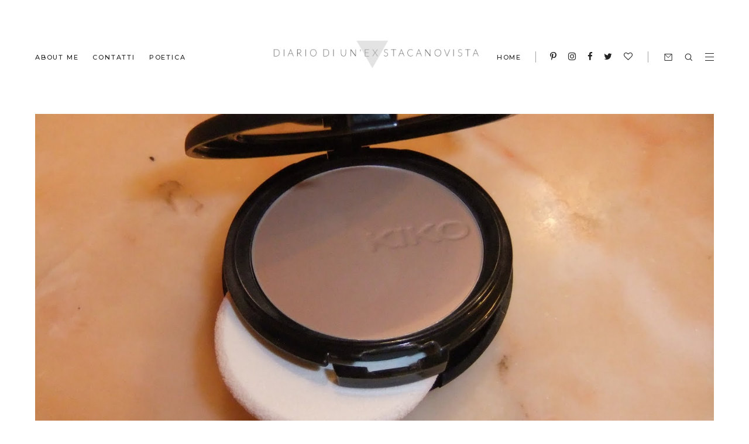

--- FILE ---
content_type: text/javascript; charset=UTF-8
request_url: https://www.diariodiunexstacanovista.com/feeds/posts/default/-/Viso?alt=json-in-script&callback=relatedposts&max-results=6
body_size: 23619
content:
// API callback
relatedposts({"version":"1.0","encoding":"UTF-8","feed":{"xmlns":"http://www.w3.org/2005/Atom","xmlns$openSearch":"http://a9.com/-/spec/opensearchrss/1.0/","xmlns$blogger":"http://schemas.google.com/blogger/2008","xmlns$georss":"http://www.georss.org/georss","xmlns$gd":"http://schemas.google.com/g/2005","xmlns$thr":"http://purl.org/syndication/thread/1.0","id":{"$t":"tag:blogger.com,1999:blog-759289746629709518"},"updated":{"$t":"2025-10-15T21:03:40.246+02:00"},"category":[{"term":"Bellezza"},{"term":"Review"},{"term":"Varie ed eventuali"},{"term":"Cinema"},{"term":"Lifestyle"},{"term":"Citazioni"},{"term":"Recensioni"},{"term":"Moda"},{"term":"Tendenze"},{"term":"Libri"},{"term":"Collaborazioni"},{"term":"Make up"},{"term":"Pensieri e parole"},{"term":"Swatch"},{"term":"Personale"},{"term":"Viso"},{"term":"Letteratura"},{"term":"INCI"},{"term":"Best of the week"},{"term":"Capelli"},{"term":"Accessori"},{"term":"Creme"},{"term":"Shop online"},{"term":"Fun"},{"term":"Città"},{"term":"Celebrities"},{"term":"Sleek"},{"term":"Eventi"},{"term":"Amore"},{"term":"Idee regalo"},{"term":"Occhi"},{"term":"Tag"},{"term":"Musica"},{"term":"Profumeria"},{"term":"Corpo"},{"term":"Cucina"},{"term":"Essence"},{"term":"Foto"},{"term":"Pinterest"},{"term":"Rossetto"},{"term":"e-commerce"},{"term":"Looks"},{"term":"Scheda prodotto"},{"term":"Articoli sponsorizzati"},{"term":"Fondotinta"},{"term":"Neve cosmetics"},{"term":"Alverde"},{"term":"Kiko"},{"term":"Labbra"},{"term":"Prodotti Eco-Bio"},{"term":"Smalti"},{"term":"The Body Shop"},{"term":"Art and Crafts"},{"term":"Blush"},{"term":"Eyeshadow"},{"term":"Jean Louis David"},{"term":"Lush"},{"term":"Yves Rocher"},{"term":"MAC"},{"term":"Preview"},{"term":"QVC"},{"term":"Giveaway"},{"term":"Ingegneria applicata"},{"term":"Mani"},{"term":"Profumi"},{"term":"Scrub"},{"term":"Trieste"},{"term":"Detergente"},{"term":"Pupa"},{"term":"Ricette"},{"term":"Yves Saint Laurent"},{"term":"Elf"},{"term":"Premi"},{"term":"YouTube"},{"term":"Burrocacao"},{"term":"Donne"},{"term":"Haul"},{"term":"MUFE"},{"term":"Mascara"},{"term":"Maybelline"},{"term":"Pennelli"},{"term":"Rodial"},{"term":"Scarpe"},{"term":"Catrice"},{"term":"Douglas"},{"term":"Giuwels"},{"term":"Lancome"},{"term":"Motiv-Azione"},{"term":"Oasap"},{"term":"Balsamo"},{"term":"Borse"},{"term":"Burro"},{"term":"Casa"},{"term":"Cipria"},{"term":"Collane"},{"term":"Eyeliner"},{"term":"Made in Italy"},{"term":"Maschere"},{"term":"Sephora"},{"term":"Smashbox"},{"term":"Tre libri per un mese"},{"term":"Verona"},{"term":"Aveda"},{"term":"Bagnoshiuma"},{"term":"Benessere"},{"term":"Chanel"},{"term":"Dior"},{"term":"Gioielli"},{"term":"Inlight"},{"term":"La strillona"},{"term":"Omnia Botanica"},{"term":"Poesia"},{"term":"Shampoo"},{"term":"Avon"},{"term":"Beauty Reporter"},{"term":"Design"},{"term":"I Provenzali"},{"term":"Intermezzo musicale"},{"term":"Lipgloss"},{"term":"Makeup Awards"},{"term":"Novità cosmetiche"},{"term":"Qualcosa di cui parlare insieme"},{"term":"Sapone"},{"term":"Shiseido"},{"term":"Spettacolo"},{"term":"Zoeva"},{"term":"buff'd"},{"term":"Ambiente"},{"term":"Arredamento"},{"term":"Bibigì"},{"term":"Biotherm"},{"term":"Bourjois"},{"term":"Charlotte Tilbury"},{"term":"Equilibra"},{"term":"Estée Lauder"},{"term":"Ethos Profumerie"},{"term":"Eyeko"},{"term":"Garnier"},{"term":"Guerlain"},{"term":"Iconic"},{"term":"Illamasqua"},{"term":"Laurea"},{"term":"Liz Earle"},{"term":"Muffin"},{"term":"NYX"},{"term":"Olio"},{"term":"Padova"},{"term":"Palette"},{"term":"Piedi"},{"term":"Pinspire"},{"term":"Real Techniques"},{"term":"Rimmel"},{"term":"Skincare"},{"term":"Stile"},{"term":"Vacanze"},{"term":"Venezia"},{"term":"Vintage"},{"term":"Wishlist"},{"term":"teatro"},{"term":"2046"},{"term":"Accessorize"},{"term":"Avene"},{"term":"Balea"},{"term":"BareMinerals"},{"term":"Benefit"},{"term":"Bigliettini"},{"term":"Burt's Bees"},{"term":"Cartoleria"},{"term":"Correttore"},{"term":"Cultura"},{"term":"DIY"},{"term":"Deborah"},{"term":"Dupe"},{"term":"Glamour"},{"term":"Glitter"},{"term":"Glossybox"},{"term":"Illuminante"},{"term":"Kiehl's"},{"term":"Kocca"},{"term":"L'Erboristica"},{"term":"Locali"},{"term":"Milano"},{"term":"Miu Miu"},{"term":"N°7"},{"term":"OPI"},{"term":"Occhiali"},{"term":"Primer"},{"term":"Profumerie Limoni"},{"term":"Sfilate"},{"term":"Sisley"},{"term":"Siste's"},{"term":"TV"},{"term":"Tom Ford"},{"term":"Tonico"},{"term":"Too Faced"},{"term":"Urban Decay"},{"term":"Veneto"},{"term":"Alma K"},{"term":"Alpha H"},{"term":"Alva Naturkosmetik"},{"term":"Architettura"},{"term":"Armani"},{"term":"Asos"},{"term":"Astra"},{"term":"Awards"},{"term":"Baci Lingerie"},{"term":"Barry M"},{"term":"Bioderma"},{"term":"Bloom Cosmetics"},{"term":"Bobbi Brown"},{"term":"Bottega Verde"},{"term":"CC cream"},{"term":"Ciglia finte"},{"term":"Clarins"},{"term":"Clinique"},{"term":"Contouring"},{"term":"Cose da sorelle"},{"term":"Creattiva"},{"term":"Cruelty Free"},{"term":"Cupcakes"},{"term":"Dalani"},{"term":"Davines"},{"term":"Eco-bio"},{"term":"Emma Hardie"},{"term":"Endometriosi"},{"term":"Erbolario"},{"term":"Esprit Equo"},{"term":"Essie"},{"term":"Eternal sunshine of the spotless mind"},{"term":"Far East Film Festival"},{"term":"Fiori"},{"term":"Fitocose"},{"term":"Galateo"},{"term":"Gatineau"},{"term":"Givenchy"},{"term":"Glamglow"},{"term":"Golden Globes"},{"term":"Grazia.it"},{"term":"Gucci"},{"term":"Guess"},{"term":"Guest Post"},{"term":"HQ"},{"term":"In the mood for love"},{"term":"Jade Minerals"},{"term":"John Frieda"},{"term":"Kookai"},{"term":"L'Oreal"},{"term":"L'occitane"},{"term":"La Gardenia"},{"term":"La Sostenibilissima Leggerezza dell'Essere"},{"term":"Latte detergente"},{"term":"Lavera"},{"term":"Layla"},{"term":"Les Cosmétiques"},{"term":"Lift Mee"},{"term":"Lignano"},{"term":"Lime Crime"},{"term":"Louis Vuitton"},{"term":"Luca Barra Gioielli"},{"term":"Mango"},{"term":"Mantù"},{"term":"Marella"},{"term":"Martina Gebhardt"},{"term":"NYC"},{"term":"Narciso Rodriguez"},{"term":"Natura e ambiente"},{"term":"Ojon"},{"term":"Paper Crown"},{"term":"Peter Thomas Roth"},{"term":"Preferiti del mese"},{"term":"Pulizia"},{"term":"Red carpet"},{"term":"Risate"},{"term":"SBC"},{"term":"Sigma"},{"term":"Smashbox Charlotte Tilbury"},{"term":"Splend'Or"},{"term":"Sport"},{"term":"Starskin"},{"term":"Stylight"},{"term":"Tangle Teezer"},{"term":"Tesori d'Oriente"},{"term":"Test sugli animali"},{"term":"Tigi Bed Head"},{"term":"Tony Moly"},{"term":"Treviso"},{"term":"Trucco minerale"},{"term":"Udine"},{"term":"Unicef"},{"term":"Uomo"},{"term":"Veronica Toscano"},{"term":"Vivi Verde Coop"},{"term":"Vogue"},{"term":"Weleda"},{"term":"Yes To Carrots"},{"term":"bdellium"},{"term":"dm"},{"term":"e"},{"term":"neve"}],"title":{"type":"text","$t":"Diario di un'ex stacanovista"},"subtitle":{"type":"html","$t":"Blog di bellezza, cinema, libri, lifestyle ed altre cose di vitale importanza."},"link":[{"rel":"http://schemas.google.com/g/2005#feed","type":"application/atom+xml","href":"https:\/\/www.diariodiunexstacanovista.com\/feeds\/posts\/default"},{"rel":"self","type":"application/atom+xml","href":"https:\/\/www.blogger.com\/feeds\/759289746629709518\/posts\/default\/-\/Viso?alt=json-in-script\u0026max-results=6"},{"rel":"alternate","type":"text/html","href":"https:\/\/www.diariodiunexstacanovista.com\/search\/label\/Viso"},{"rel":"hub","href":"http://pubsubhubbub.appspot.com/"},{"rel":"next","type":"application/atom+xml","href":"https:\/\/www.blogger.com\/feeds\/759289746629709518\/posts\/default\/-\/Viso\/-\/Viso?alt=json-in-script\u0026start-index=7\u0026max-results=6"}],"author":[{"name":{"$t":"Siboney2046"},"uri":{"$t":"http:\/\/www.blogger.com\/profile\/03188160077818571282"},"email":{"$t":"noreply@blogger.com"},"gd$image":{"rel":"http://schemas.google.com/g/2005#thumbnail","width":"32","height":"14","src":"\/\/blogger.googleusercontent.com\/img\/b\/R29vZ2xl\/AVvXsEh64-gzSa_B_fqKtnpx6WWKC9uMSdelxzzwxjzVEaA7EkZmU2sr82I-sJczp0Jzb3mt0stfmMmXI2QU03pJGUJb8c1kU1fYrpV4xIUgRy3aswEKhYR73oAzfPUpBwyjyg\/s220\/2046-2.jpg"}}],"generator":{"version":"7.00","uri":"http://www.blogger.com","$t":"Blogger"},"openSearch$totalResults":{"$t":"46"},"openSearch$startIndex":{"$t":"1"},"openSearch$itemsPerPage":{"$t":"6"},"entry":[{"id":{"$t":"tag:blogger.com,1999:blog-759289746629709518.post-864653147055004252"},"published":{"$t":"2016-12-16T09:00:00.000+01:00"},"updated":{"$t":"2016-12-17T00:30:25.864+01:00"},"category":[{"scheme":"http://www.blogger.com/atom/ns#","term":"Bellezza"},{"scheme":"http://www.blogger.com/atom/ns#","term":"Collaborazioni"},{"scheme":"http://www.blogger.com/atom/ns#","term":"Skincare"},{"scheme":"http://www.blogger.com/atom/ns#","term":"Viso"}],"title":{"type":"text","$t":"BELLEZZA | Review FOREO LUNA™ play"},"content":{"type":"html","$t":"\u003Cp\u003E\u003Ca href=\"https:\/\/blogger.googleusercontent.com\/img\/b\/R29vZ2xl\/AVvXsEgWkrByfaKmOl90b8Z7WpgligGU6t1jTI6ZGt9Hj4uzrNnLgyqLwMWCD-e7Bu45j31f1mgVegKQYKBKtS1DgifxgToOD_jHNuh5raQg9eadzu2UMQv9PbELSe66MWheS5aNrC2T9sOWjR0\/s1600-h\/Foreo-Luna-play3.jpg\"\u003E\u003Cimg width=\"604\" height=\"404\" title=\"Foreo Luna play\" style=\"margin: 0px auto; float: none; display: block; background-image: none;\" alt=\"Foreo Luna play\" src=\"https:\/\/blogger.googleusercontent.com\/img\/b\/R29vZ2xl\/AVvXsEgaWw-LlKAIkVT82gDXCOu1UDK8Rh4o-EAtI603CYuLe1tqXCNDV-2IgIwWUd4J-vZQI_S74_dlHiZfJm7aMQpE3HCqsj4n3PLodSO4Ax8ID0lli-kWZtQKmBPZsW4cDmS1T-OQCGSEXQE\/?imgmax=800\" border=\"0\"\u003E\u003C\/a\u003E\u003C\/p\u003E\u003Cp align=\"justify\"\u003EL’articolo di oggi è interamente dedicato ad una vecchia conoscenza di tutte noi \u003Cem\u003Eskincare addicted\u003C\/em\u003E, ovvero a \u003Cem\u003E\u003Cstrong\u003EFOREO\u003C\/strong\u003E\u003C\/em\u003E. Nello specifico però vi parlo di uno dei più recenti device introdotti dal marchio svedese nella nostra routine quotidiana, ovvero \u003Cstrong\u003E\u003Cem\u003EFOREO LUNA™ play\u003C\/em\u003E, che [spoiler] mi ha fatto innamorare dal primo utilizzo, e\u003C\/strong\u003Ed è un aspetto degno di nota visto il mio noto cuor di pietra: “cinica disillusa”, mi ha ribattezzato mia sorella, ma lei semplicemente non ha capito che ho un solo grande amore nella vita, il beautycare!!.\u003C\/p\u003E\u003Ca name='more'\u003E\u003C\/a\u003E\u003Cp align=\"justify\"\u003EMa facciamo un passo indietro, prima di rovesciarvi addosso tutto il mio amore. \u003Cstrong\u003ECos’è \u003Ca href=\"https:\/\/www.foreo.com\/it\/luna-play?it112b\" target=\"_blank\"\u003E\u003Cem\u003EFOREO LUNA™ play\u003C\/em\u003E\u003C\/a\u003E\u003C\/strong\u003E\u003Cstrong\u003E\u003C\/strong\u003E\u003Cstrong\u003E?\u003C\/strong\u003E Si tratta di un dispositivo di pulizia che sfrutta la tecnologia T-Sonic™ già utilizzata in tutti gli strumenti \u003Cem\u003EFOREO\u003C\/em\u003E: \u003Cstrong\u003Esi tratta di una modalità di movimento che sfrutta 8.000 \u003Cem\u003Epulsazioni\u003C\/em\u003E (e \u003Cu\u003Enon vibrazioni\u003C\/u\u003E come si potrebbe pensare) al minuto che penetrano verticalmente attraverso la pelle, raggiungendo gli strati più profondi e garantendo una pulizia radicale\u003C\/strong\u003E. La differenza rispetto al tradizionale \u003Cem\u003EFOREO LUNA™\u003C\/em\u003E è che \u003Cem\u003EFOREO \u003C\/em\u003E\u003Cem\u003ELUNA™ play\u003C\/em\u003E \u003Cstrong\u003Eha dimensioni veramente ridotte, esattamente quelle di un dischetto di cotone\u003C\/strong\u003E: con un diametro di neanche 5 cm è l’ideale per le trasferte o per i viaggi, anche brevi, perché occupa veramente pochissimo spazio. \u003C\/p\u003E\u003Cp align=\"justify\"\u003E\u003Ca href=\"https:\/\/blogger.googleusercontent.com\/img\/b\/R29vZ2xl\/AVvXsEi6lBUk8SN5ZPk7o9p1JdeKF_mUUB5WFEa6Opx6eknxB6Z3ZVXI673bsDazMMObqqkl_ZmEFMzH4vwyihswlAmwc0dBGc8Gw8B8P7uA1H-P5bP9PkT99oSfrWHNThuyIdmh1PB-b8lNwmI\/s1600-h\/diario-diun-ex-stacanovista-luna-pla%25255B2%25255D.jpg\"\u003E\u003Cimg width=\"604\" height=\"404\" title=\"diario diun ex stacanovista luna play review\" style=\"margin: 0px auto; float: none; display: block; background-image: none;\" alt=\"diario diun ex stacanovista luna play review\" src=\"https:\/\/blogger.googleusercontent.com\/img\/b\/R29vZ2xl\/AVvXsEgfmxiI1SQVBqupRE4zSvJWU7cbcghkjBeuD_cVGK4reB4GReqY2esYV-hhKrwN7zAekt6Gg1C17HMqm1XMSQGJRnb54W2Nf3EFhxOrEC8Dk1G4TF3DwcQGhnhEiJ3DzR5N8Hm_XtlMJxo\/?imgmax=800\" border=\"0\"\u003E\u003C\/a\u003E\u003C\/p\u003E\u003Cp align=\"justify\"\u003EAltra diversità rispetto agli altri prodotti in gamma \u003Cem\u003EFOREO \u003C\/em\u003Eè che \u003Cem\u003E\u003Cstrong\u003EFOREO\u003C\/strong\u003E \u003C\/em\u003E\u003Cstrong\u003E\u003Cem\u003ELUNA™ play\u003C\/em\u003E non è ricaricabile ma è studiato per esaurire la sua esistenza dopo i 100 utilizzi. \u003C\/strong\u003ECi si potrebbe chiedere il perché di questa scelta. Io penso che visto il costo ridotto (\u003Cem\u003EFOREO \u003C\/em\u003E\u003Cem\u003ELUNA™ play\u003C\/em\u003E \u003Cstrong\u003Ecosta solamente €39\u003C\/strong\u003E), rappresenti lo strumento ideale per chi si vuole avvicinare ad un dispositivo di puliza sonica senza però spendere una cifra ben più alta. Dopotutto non è detto che questi strumenti piacciano o vadano bene per tutti i tipi di pelle: \u003Cem\u003EFOREO \u003C\/em\u003E\u003Cem\u003ELUNA™ play\u003C\/em\u003E è un ottimo banco di prova per capire se vale l’acquisto (\u003Cem\u003Eseriously\u003C\/em\u003E, ve lo state davvero chiedendo??). Oltre a ciò penso sia l’ideale anche per chi ha già uno strumento full size ma è spesso fuori casa per lavoro o in viaggio e preferisce qualcosa di più compatto e trasportabile (e, perché no, non vuole danneggiare o perdere il full size). Senza dimenticare che è una gran bella idea regalo, specie ora che si avvicina il natale, ed è presente in ben 7 colorazioni, compreso il nero per l’uomo che non deve chiedere mai!\u003C\/p\u003E\u003Cp align=\"justify\"\u003E\u003Cstrong\u003ECome si utilizza \u003Cem\u003EFOREO LUNA™ play\u003C\/em\u003E?\u003C\/strong\u003E Come tutti i dispositivi di questo genere è un prezioso alleato per la detersione quotidiana, utilizzabile sia la mattina che la sera. Dopo lo struccaggio (o dopo due tre litri di caffè, se lo utilizzate la mattina) è sufficiente applicare il detergente viso che usiamo quotidianamente, bagnare \u003Cem\u003EFOREO LUNA™ play\u003C\/em\u003E con acqua e massaggiarlo su tutto il viso per un minuto, dopo di che si passa al risciacquo e all’applicazione del trattamento abituale.\u003C\/p\u003E\u003Cp align=\"justify\"\u003E\u003Ca href=\"https:\/\/blogger.googleusercontent.com\/img\/b\/R29vZ2xl\/AVvXsEhLCBbw60JS95zO288W2DSOZRFbrYkDyi1Xn6AzzMlitFLSogY7dorPbVenZ1wUuvok8M8jEoyXoT-1St4oWcQSbA4PYPkIKUAhlrsWvpSiACpGQRBgzSsBgEKpTXOhTqHUlRutAOe4wQM\/s1600-h\/foreo-luna-play-come-usarlo2.png\"\u003E\u003Cimg width=\"604\" height=\"308\" title=\"foreo luna play come usarlo\" style=\"margin: 0px auto; float: none; display: block; background-image: none;\" alt=\"foreo luna play come usarlo\" src=\"https:\/\/blogger.googleusercontent.com\/img\/b\/R29vZ2xl\/AVvXsEiR9jPCOStk1sIjxJJ9lNlxbDx7bSOqHMrQt4IhYv0lutSWvBV3WNmNRC1g4CMSgdsuMyZo4Hdw4huNRP5C3YviMrcm1tCjagxhtp368s_f9ptP7GU0zfBn75JX3eAFgDq23q-otgNrEko\/?imgmax=800\" border=\"0\"\u003E\u003C\/a\u003E\u003C\/p\u003E\u003Cp align=\"justify\"\u003E\u003Cstrong\u003EPerché l’ho amato?\u003C\/strong\u003E Perché rigenera veramente la pelle, più di qualsiasi altro device io abbia mai utilizzato. \u003Cstrong\u003ELascia la pelle pulita in profondità\u003C\/strong\u003E (non è solo una sensazione, la pelle è veramente pulita), \u003Cstrong\u003Eaffina la grana, leviga la superficie e conferisce all’incarnato compattezza e luminosità fin dal primo utilizzo\u003C\/strong\u003E. Nonostante le ottomila pulsazioni al minuto \u003Cstrong\u003El’azione detergente ed esfoliante è veramente delicatissima\u003C\/strong\u003E, anche su una pelle veramente molto, molto, \u003Cu\u003Emolto\u003C\/u\u003E sensibile come la mia, grazie ai punti di contatto in silicone che rendono \u003Cem\u003EFOREO LUNA™ play\u003C\/em\u003E adatto all’uso quotidiano.\u003C\/p\u003E\u003Cp align=\"justify\"\u003E\u003Ca href=\"https:\/\/blogger.googleusercontent.com\/img\/b\/R29vZ2xl\/AVvXsEiB1cipo76HtMw6dHvzvBshN7efmXW-BopEoA5fp6AEhwk1lYYjQYoF8X3yLdB79r803kRDucTRZ8k0CqBdaApC07Wc98KbPZWXepdyB-XzLC5dWPLWrsgCscH03g1nktzlTPnDiMwsBP0\/s1600-h\/Foreo-Luna-play-review3.jpg\"\u003E\u003Cimg width=\"604\" height=\"404\" title=\"Foreo Luna play review\" style=\"margin: 0px auto; float: none; display: block; background-image: none;\" alt=\"Foreo Luna play review\" src=\"https:\/\/blogger.googleusercontent.com\/img\/b\/R29vZ2xl\/AVvXsEiCXtnD_Mlde1CbiIQTkG9sOjsTkK69t4LNXS3cuBK-yGOgBnJHCl8D8KKUH_i9aUJt_1XjjmsWNsZ3CGcyXciwD0odxamxmtu59Kl45yBjqgDI-azeTFncs2WVBNkNLOhxhYpL0F9fhAU\/?imgmax=800\" border=\"0\"\u003E\u003C\/a\u003E\u003C\/p\u003E\u003Cp align=\"justify\"\u003EOltre all’efficacia straordinaria (che non è cosa da poco), quello che amo sopra ogni cosa è che \u003Cem\u003EFOREO LUNA™ play\u003C\/em\u003E è realizzato in \u003Ca href=\"https:\/\/www.foreo.com\/it\/luna-play?it112b\" target=\"_blank\"\u003Esilicone non poroso\u003C\/a\u003E, impermeabile, ad asciugatura rapida, resistente alla formazione batterica, il che lo rende\u003Cstrong\u003E 35 volte più igienico di qualsiasi dispositivo con tradizionali setole in nylon\u003C\/strong\u003E e con questa informazione credo di aver fatto breccia nel cuore di tutte le ossessive compulsive in ascolto.\u003C\/p\u003E\u003Cp align=\"justify\"\u003EAd oggi ho avuto modo di provare anche altri dispositivi di pulizia sonica ma devo ammettere che \u003Cem\u003EFOREO\u003C\/em\u003E \u003Cem\u003ELUNA™ play\u003C\/em\u003E è decisamente il migliore e mi ha veramente ingolosito all’acquisto del fratello maggiore \u003Cem\u003EFOREO LUNA™ mini 2\u003C\/em\u003E.\u003C\/p\u003E\u003Cp align=\"justify\"\u003E\u003Cstrong\u003E\u003Cem\u003EQual è il vostro device di pulizia preferito? Preferite come me i dispositivi in silicone o le tradizionali spazzoline?\u003C\/em\u003E\u003C\/strong\u003E\u003C\/p\u003E"},"link":[{"rel":"replies","type":"application/atom+xml","href":"https:\/\/www.diariodiunexstacanovista.com\/feeds\/864653147055004252\/comments\/default","title":"Commenti sul post"},{"rel":"replies","type":"text/html","href":"https:\/\/www.diariodiunexstacanovista.com\/2016\/12\/bellezza-review-foreo-luna-play.html#comment-form","title":"4 Commenti"},{"rel":"edit","type":"application/atom+xml","href":"https:\/\/www.blogger.com\/feeds\/759289746629709518\/posts\/default\/864653147055004252"},{"rel":"self","type":"application/atom+xml","href":"https:\/\/www.blogger.com\/feeds\/759289746629709518\/posts\/default\/864653147055004252"},{"rel":"alternate","type":"text/html","href":"https:\/\/www.diariodiunexstacanovista.com\/2016\/12\/bellezza-review-foreo-luna-play.html","title":"BELLEZZA | Review FOREO LUNA™ play"}],"author":[{"name":{"$t":"Siboney2046"},"uri":{"$t":"http:\/\/www.blogger.com\/profile\/03188160077818571282"},"email":{"$t":"noreply@blogger.com"},"gd$image":{"rel":"http://schemas.google.com/g/2005#thumbnail","width":"32","height":"14","src":"\/\/blogger.googleusercontent.com\/img\/b\/R29vZ2xl\/AVvXsEh64-gzSa_B_fqKtnpx6WWKC9uMSdelxzzwxjzVEaA7EkZmU2sr82I-sJczp0Jzb3mt0stfmMmXI2QU03pJGUJb8c1kU1fYrpV4xIUgRy3aswEKhYR73oAzfPUpBwyjyg\/s220\/2046-2.jpg"}}],"media$thumbnail":{"xmlns$media":"http://search.yahoo.com/mrss/","url":"https:\/\/blogger.googleusercontent.com\/img\/b\/R29vZ2xl\/AVvXsEgaWw-LlKAIkVT82gDXCOu1UDK8Rh4o-EAtI603CYuLe1tqXCNDV-2IgIwWUd4J-vZQI_S74_dlHiZfJm7aMQpE3HCqsj4n3PLodSO4Ax8ID0lli-kWZtQKmBPZsW4cDmS1T-OQCGSEXQE\/s72-c?imgmax=800","height":"72","width":"72"},"thr$total":{"$t":"4"}},{"id":{"$t":"tag:blogger.com,1999:blog-759289746629709518.post-6780355010085284966"},"published":{"$t":"2016-11-21T09:00:00.000+01:00"},"updated":{"$t":"2016-11-21T09:00:11.354+01:00"},"category":[{"scheme":"http://www.blogger.com/atom/ns#","term":"Bellezza"},{"scheme":"http://www.blogger.com/atom/ns#","term":"Glamglow"},{"scheme":"http://www.blogger.com/atom/ns#","term":"Maschere"},{"scheme":"http://www.blogger.com/atom/ns#","term":"Peter Thomas Roth"},{"scheme":"http://www.blogger.com/atom/ns#","term":"Review"},{"scheme":"http://www.blogger.com/atom/ns#","term":"Rodial"},{"scheme":"http://www.blogger.com/atom/ns#","term":"Sisley"},{"scheme":"http://www.blogger.com/atom/ns#","term":"Skincare"},{"scheme":"http://www.blogger.com/atom/ns#","term":"Viso"}],"title":{"type":"text","$t":"BELLEZZA | Maschere viso"},"content":{"type":"html","$t":"\u003Cp\u003E\u003Ca href=\"https:\/\/blogger.googleusercontent.com\/img\/b\/R29vZ2xl\/AVvXsEjRWLm1mv41hlX1DiTtv8JyntvAogg3Jky9Td8ClQJLgupBQ8_wddZAHAAGLlU89IGOlbKBvG2tVGdwveDPaY7WV-LaiaBvtQC9iAS0m3vhJAX7Oqr0arY_r9AoMQFtFrOLqOX0CawSWjc\/s1600-h\/face%252520mask%25255B2%25255D.jpg\"\u003E\u003Cimg width=\"604\" height=\"427\" title=\"face mask\" style=\"margin: 0px auto; float: none; display: block; background-image: none;\" alt=\"face mask\" src=\"https:\/\/blogger.googleusercontent.com\/img\/b\/R29vZ2xl\/AVvXsEhkOyw4nhqOv7uZWV12fDdpLLR_UB_yBHc18nm-ozeHSb5iP2-ds4gF2hlVolhJi1mR8pjnGm1TGfO5_tBl4EOqB-3bnM4fhzusADnTaSva3J6-8Nt7ZUL8CqLWInV7KAOanwTuWPyxv84\/?imgmax=800\" border=\"0\"\u003E\u003C\/a\u003E\u003C\/p\u003E\u003Cp align=\"justify\"\u003ETorniamo a parlare di maschere, per completare la carrellata sulle mie preferite. Dopo un post dedicato alle \u003Ca href=\"http:\/\/www.diariodiunexstacanovista.com\/2016\/10\/bellezza-le-maschere-in-tessuto.html\" target=\"_blank\"\u003Esheet mask\u003C\/a\u003E, oggi parliamo di maschere tradizionali, quelle che si spalmano sul viso ed anche in questo caso ne vedremo di diversi tipi, ovviamente quelle che mi piacciono di più e che, per il mio tipo di pelle, hanno i risultati migliori. Ciò non esclude che su altre pelli possano non avere lo stesso risultato oppure non ne abbiano affatto. Penso sempre che in fatto di skincare bisogna provare, provare e provare finché non si trova il prodotto giusto. Ed in termini di sperimentazione io sono peggio di una cavia di laboratorio!\u003C\/p\u003E\u003Ca name='more'\u003E\u003C\/a\u003E\u003Cp align=\"justify\"\u003ELa prima maschera di cui vi parlo è la \u003Cstrong\u003E\u003Cem\u003EStemcell Super-Food Cleanser\u003C\/em\u003E\u003C\/strong\u003E di \u003Cem\u003E\u003Cstrong\u003ERodial\u003C\/strong\u003E\u003C\/em\u003E. Di questo prodotto vi avevo già parlato in \u003Ca href=\"http:\/\/www.diariodiunexstacanovista.com\/2014\/10\/rodial-stemcell.html\" target=\"_blank\"\u003EQUESTO POST\u003C\/a\u003E dedicato interamente alla linea \u003Cem\u003EStemcell\u003C\/em\u003E. \u003Cem\u003ERodial\u003C\/em\u003E è un marchio che amo moltissimo perché lo trovo davvero efficace e nel breve periodo. Come sapete nel tempo ho sperimentato diversi prodotti del \u003Ca href=\"http:\/\/www.diariodiunexstacanovista.com\/search\/label\/Rodial\" target=\"_blank\"\u003Emarchio inglese di skincare\u003C\/a\u003E, sempre con ottimi risultati. Lo \u003Cem\u003EStemcell Super-food Cleanser\u003C\/em\u003E, come dice il nome, sarebbe un detergente: è un burro struccante molto morbido e delicato che, tuttavia, elimina qualsiasi traccia di make up, compreso il mascara. Tuttavia, a causa della sua consistenza davvero morbida (è veramente… burroso!), del suo mix di superalimenti (Omega 3, 6, 9, olio di marula, olio di rosa canina, olio di cocco, burro di cacao, vitamine A, B5, C), del rapido assorbimento, spesso uso questo burro come impacco. \u003Cstrong\u003EUtilizzo lo \u003Cem\u003EStemcell Super-food Cleanser\u003C\/em\u003E prima per detergere il viso, assieme al praticissimo \u003C\/strong\u003E\u003Ca href=\"https:\/\/www.instagram.com\/p\/BMdy_0ajIVU\/?taken-by=siboney2046\" target=\"_blank\"\u003E\u003Cstrong\u003EForeo Luna Play\u003C\/strong\u003E\u003C\/a\u003E\u003Cstrong\u003E, e poi, dopo il tonico, come una maschera\u003C\/strong\u003E, applicandone uno strato spesso; ovviamente è una procedura che seguo la sera prima di coricarmi, sfruttando la notte come ore di posa (pur avendo io una pelle molto secca, sarebbe davvero diffcile adottare questa tecnica prima di truccarmi la matitna!). \u003Cstrong\u003EIl risultato è che la pelle si nutre in profondità, diventando, la mattina successiva, compatta e liscia\u003C\/strong\u003E. Inoltre, qualora io abbia periodi in cui la pelle è particolarmente irritata (clima, stress, …), \u003Cstrong\u003Elo \u003Cem\u003EStemcell Super-food Cleanser\u003C\/em\u003E mi aiuta a ridimensionare la sensibilizzazione\u003C\/strong\u003E. Lo consiglio infatti anche a tutte le persone che hanno una pelle molto sensibile perché ha davvero un elevato potere calmante. Per quanto riguarda il costo, la confezione in foto da 200 ml costa sui €40, che sembrerà tanto ma posso assicurarvi che un barattolo dura mesi e mesi. Si tratta di un investimento a lungo termine!\u003C\/p\u003E\u003Cp align=\"justify\"\u003ENella foto vedete anche dei campioncini di \u003Cem\u003E\u003Cstrong\u003EHydra-Flash\u003C\/strong\u003E\u003C\/em\u003E di \u003Cem\u003E\u003Cstrong\u003ESisley\u003C\/strong\u003E\u003C\/em\u003E. Questa costa davvero una fucilata! Se non sbaglio per\u0026nbsp; 60 ml di prodotto ci aggiriamo sui €150. Veramente il costo è altissimo, io stessa non l’ho mai acquistata, ma ho avuto modo di provarla con numerosi campioncini accumulati nel tempo e devo dire che se dovessi fare una follia, potrei anche acquistarla visto i risultati straordinari che ha. I trattamenti di \u003Cem\u003ESisley\u003C\/em\u003E sono sempre molto ricchi di attivi vegetali, qui ad esempio abbiamo sesamo, riso, ginko biloba, vite rossa, olio essenziale di legno di rosa e di maggiorana, acetato di vitamnina E, e via dicendo. Alla luce di questa composizione agisce su due fronti: da una parte cattura e fissa l’acqua, dall’altra evita l’evaporazione, garantendo quindi un’idratazione profonda e continuativa. \u003Cstrong\u003EOgni\u003C\/strong\u003E \u003Cstrong\u003Evolta che l’ho applicata, lasciandola in posa sempre una notte intera, ho potuto constatare che la mia pelle era turgida, levigata, vellutata e soprattutto luminosa\u003C\/strong\u003E. Sicuramente è una delle maschere viso che, su di me, hanno l’azione più efficace e visibile.\u003C\/p\u003E\u003Cp align=\"justify\"\u003EMa andiamo a parlare di \u003Cstrong\u003E\u003Cem\u003EPeter Thomas Roth\u003C\/em\u003E\u003C\/strong\u003E, brand escusivo di Sephora. Il marchio ha una storia davvero affascinante: la famiglia del creatore gestiva una stazione termale in Ungheria tra il 1800 ed il 1900. Quindi, grazie alla confidenza con i fanghi termali e i minerali, Peter Thomas Roth nel 1993 decide di creare un brand di skincare che coniugasse questi materiali millenari con la tecnologia cosmetica del ventunesimo secolo, con estremo successo, direi! Il range dei prodotti è molto ampio, per ora io mi sono limitata a testare tre maschere che ho trovato in un formato travel size da 15 ml ciascuna al prezzo totale di €19, idea molto intelligente che permette di testare \u003Cstrong\u003E\u003Cem\u003Eapprofonditamente il prodotto prima di acquistarlo: ho fatto davvero numerose applicazioni con queste minitaglie. All’interno c’è la Cucumber Gel Mask – Extreme Detox Hydrator\u003C\/em\u003E\u003C\/strong\u003E, maschera al cetriolo estremamente fresca e rivitalizzante, che lenisce la pelle secca ed irritata. Ideale anche da tenere in frigo prima dell’applicazione per un effeto booster. Molto piacevole anche la \u003Cem\u003E\u003Cstrong\u003ERose Stem Cell – Biorepair Gel Mask\u003C\/strong\u003E\u003C\/em\u003E, una maschera alle cellule biostaminali di cinque tipi di rose, con azione nutriente e riparatrice; oltre a ciò assottiglia i segni del tempo e d’espressione e rassoda la pelle, levigandola. Ma la più attiva è sicuramente la \u003Cstrong\u003E\u003Cem\u003EPumpkin Enzyme Mask – Enzymatic Dermal Resurfacer\u003C\/em\u003E\u003C\/strong\u003E, maschera agli enzimi della zucca. Premetto che io trovo che abbia un odore partciolarmente sgradevole ed acre, tuttavia \u003Cstrong\u003Eha un fortissimo potere esfoliante grazie a questi enzimi antiossidanti e a dei microgranelli, lasciando la pelle levigata e davvero luminosa\u003C\/strong\u003E. Il mio consiglio è di provare questo kit prima di acquistare la full size (che costa €49 per 150ml), proprio per capire quale maschera è più compatibile con la propria pelle e, perché no, verificare che non insorgano allergie.\u003C\/p\u003E\u003Cp align=\"justify\"\u003EPer finire nella top 4 delle mie maschere viso preferite rientra di prepotenza la \u003Cstrong\u003E\u003Cem\u003ESupermud di Glamglow!\u003C\/em\u003E\u003C\/strong\u003E Il marchio è veramente molto giovane ma ha un background importante giacché è studiato per i professionisti del make up di Hollywood. \u003Cem\u003EGlamglow\u003C\/em\u003E crea maschere che garantiscono una pelle da red carpet, complice una tecnologia avanzatissima che permette il rilascio continuo degli attivi. \u003Cem\u003ESupermud\u003C\/em\u003E è studiata per pelli problematiche. Aiuta a ridurre imperfezioni, minimizzarel’aspetto dei pori, opacizzare ed illuminare. All’interno troviamo un mix di sei acidi (glicolico, salicilico, lattico, mandelico, tartarico, piruvico) che migliorano texture ed elasticità della pelle; un carbone molto particolare che serve ad assrobire tossine presenti fino negli strati più profondi della pelle ed un’argilla specifica per assorbire sebo e batteri in eccesso; un complesso di ingredienti naturali come radice di liquirizia, menta, camomilla, aloe, cetriolo; per ultimo anche il Teaoxi, una tecnologia esclusiva di \u003Cem\u003EGlamglow\u003C\/em\u003E che rilascia senza soluzione di continuità eucalipto, linalolo e flavonoidi,\u003Cstrong\u003E conferendo alla pelle un aspetto luminoso e sano, oltre che una pulizia profonda e continua\u003C\/strong\u003E. Si può usare su tutto il viso oppure sulle zone più problematiche, con tendenza acneica. \u003Cstrong\u003EAmo moltissimo \u003Cem\u003ESupermud\u003C\/em\u003E di \u003Cem\u003EGlamglow\u003C\/em\u003E perché ha risultati istantanei e duraturi anche su una pelle secca e sensibile come la mia\u003C\/strong\u003E. Anche \u003Cem\u003EGlamglow\u003C\/em\u003E è un brand esclusivo di Sephora dove trovate la confezione da 34g a €53.\u003C\/p\u003E\u003Cp align=\"justify\"\u003ESiamo giunti al termine di questa prolissa carrellata sulle mie maschere viso preferite, ma ci tenevo ad essere esauriente perché la skincare è un affare serio!\u003C\/p\u003E\u003Cp align=\"justify\"\u003E\u003Cstrong\u003E\u003Cem\u003EQuali sono le vostre maschere viso preferite? Cosa mi consiliate di provare?\u003C\/em\u003E\u003C\/strong\u003E\u003C\/p\u003E"},"link":[{"rel":"replies","type":"application/atom+xml","href":"https:\/\/www.diariodiunexstacanovista.com\/feeds\/6780355010085284966\/comments\/default","title":"Commenti sul post"},{"rel":"replies","type":"text/html","href":"https:\/\/www.diariodiunexstacanovista.com\/2016\/11\/bellezza-maschere-viso.html#comment-form","title":"6 Commenti"},{"rel":"edit","type":"application/atom+xml","href":"https:\/\/www.blogger.com\/feeds\/759289746629709518\/posts\/default\/6780355010085284966"},{"rel":"self","type":"application/atom+xml","href":"https:\/\/www.blogger.com\/feeds\/759289746629709518\/posts\/default\/6780355010085284966"},{"rel":"alternate","type":"text/html","href":"https:\/\/www.diariodiunexstacanovista.com\/2016\/11\/bellezza-maschere-viso.html","title":"BELLEZZA | Maschere viso"}],"author":[{"name":{"$t":"Siboney2046"},"uri":{"$t":"http:\/\/www.blogger.com\/profile\/03188160077818571282"},"email":{"$t":"noreply@blogger.com"},"gd$image":{"rel":"http://schemas.google.com/g/2005#thumbnail","width":"32","height":"14","src":"\/\/blogger.googleusercontent.com\/img\/b\/R29vZ2xl\/AVvXsEh64-gzSa_B_fqKtnpx6WWKC9uMSdelxzzwxjzVEaA7EkZmU2sr82I-sJczp0Jzb3mt0stfmMmXI2QU03pJGUJb8c1kU1fYrpV4xIUgRy3aswEKhYR73oAzfPUpBwyjyg\/s220\/2046-2.jpg"}}],"media$thumbnail":{"xmlns$media":"http://search.yahoo.com/mrss/","url":"https:\/\/blogger.googleusercontent.com\/img\/b\/R29vZ2xl\/AVvXsEhkOyw4nhqOv7uZWV12fDdpLLR_UB_yBHc18nm-ozeHSb5iP2-ds4gF2hlVolhJi1mR8pjnGm1TGfO5_tBl4EOqB-3bnM4fhzusADnTaSva3J6-8Nt7ZUL8CqLWInV7KAOanwTuWPyxv84\/s72-c?imgmax=800","height":"72","width":"72"},"thr$total":{"$t":"6"}},{"id":{"$t":"tag:blogger.com,1999:blog-759289746629709518.post-2944815133235729826"},"published":{"$t":"2016-10-02T21:35:00.001+02:00"},"updated":{"$t":"2016-10-02T21:35:48.418+02:00"},"category":[{"scheme":"http://www.blogger.com/atom/ns#","term":"Bellezza"},{"scheme":"http://www.blogger.com/atom/ns#","term":"Maschere"},{"scheme":"http://www.blogger.com/atom/ns#","term":"Review"},{"scheme":"http://www.blogger.com/atom/ns#","term":"Rodial"},{"scheme":"http://www.blogger.com/atom/ns#","term":"Sephora"},{"scheme":"http://www.blogger.com/atom/ns#","term":"Shiseido"},{"scheme":"http://www.blogger.com/atom/ns#","term":"Skincare"},{"scheme":"http://www.blogger.com/atom/ns#","term":"Starskin"},{"scheme":"http://www.blogger.com/atom/ns#","term":"Tony Moly"},{"scheme":"http://www.blogger.com/atom/ns#","term":"Viso"}],"title":{"type":"text","$t":"BELLEZZA | Le maschere in tessuto"},"content":{"type":"html","$t":"\u003Cp align=\"justify\"\u003E\u003Cstrong\u003E\u003Ca href=\"https:\/\/blogger.googleusercontent.com\/img\/b\/R29vZ2xl\/AVvXsEjz9Fuqjbcej0mVnuKj4j2LBQ7GU5LZi4DolkRWnXjQnDGij9RVwUe7y8rrHSR6vtRgoyFTzIRjFsWxPE26IhXbhASTFt4fCD_rDHGiZVWYtrD4ecHKuBYEFQH-efkj-im1_BYyP0weXb8\/s1600-h\/sheet%252520mask%252520maschere%252520in%252520tessuto%25255B2%25255D.jpg\"\u003E\u003Cimg width=\"604\" height=\"372\" title=\"sheet mask maschere in tessuto\" style=\"margin: 0px auto; float: none; display: block; background-image: none;\" alt=\"sheet mask maschere in tessuto\" src=\"https:\/\/blogger.googleusercontent.com\/img\/b\/R29vZ2xl\/AVvXsEj-CspKWe4FulGPownSoazYdUXZDhd66h3EtFs2LpLb2VM9wSdK1bLPrjBCW7_64cbPeRJriYa4SMyH7a13czGWoq_XfyVyaIAwcD2rHewAwA7_Dj3qXRgDD3Kkt6foFfjDt_pjyJsDys0\/?imgmax=800\" border=\"0\"\u003E\u003C\/a\u003E\u003C\/strong\u003E\u003C\/p\u003E\u003Cp align=\"justify\"\u003E\u003Cstrong\u003EL’ultima frontiera dei trattamenti di bellezza sono le ormai notissime \u003Cem\u003Esheet mask\u003C\/em\u003E, le famose maschere di tessuto che imperversano nelle profumerie ma soprattutto sui social\u003C\/strong\u003E: una volta nessuna donna si sarebbe mai sognata di \u003Ca href=\"https:\/\/www.instagram.com\/explore\/tags\/sheetmask\/\" target=\"_blank\"\u003Epubblicare una foto\u003C\/a\u003E in cui mostrava le fasi della \u003Cem\u003Eremise en forme\u003C\/em\u003E, oggi invece i selfie dal parrucchiere con la stagnola in testa o con la faccia cosparsa di maschere di fango non sono solo normali ma anzi, rappresentano un momento di importante condivisione della propria intimità con i follower, cosa senz’altro democratica, ma molto discutibile…\u003Cbr\u003EMa non sono qui a discutere di tendenze di costume, vorrei piuttosto parlare della mia ormai larga esperienza in fatto di maschere di tessuto di cui, come di tutte le maschere in generale, sono una grande consumatrice!\u003C\/p\u003E\u003Ca name='more'\u003E\u003C\/a\u003E\u003Cp align=\"justify\"\u003EPrima di elencare quali brand sono i miei preferiti a proposito delle maschere in tessuto vorrei fare una doverosa premessa: non esistono maschere, né in tessuto né in alcun altro materiale, che facciano miracoli. Le ‘nuove’ sheet mask (che poi non sono una grande innovazione quanto un grande ritorno) sono un buon aiuto ma sicuramente non risolvono definitivamente alcuna problematica: l’unico\u0026nbsp; modo per avere una bella pelle è averne cura, attraverso una routine di pulizia quotidiana corretta ed appropriata al proprio tipo di pelle, attraverso un’alimentazione equilibrata e, soprattutto, attraverso una continua idratazione, a partire dall’acqua vera e propria che bisogna bere metodicamente in maniera abbondante (i canonici due litri al giorno) per garantire risultati visibili e duraturi nel tempo. Io non trascuro mai \u003Ca href=\"http:\/\/www.diariodiunexstacanovista.com\/2016\/05\/bellezza-routine-skincare.html\" target=\"_blank\"\u003Enessuno step di routine\u003C\/a\u003E, dalla pulizia di mattina fino allo struccaggio alla sera (non lo salto mai, neanche quando sono stanchissima o quando è tardi); effettuo settimanalmente scrub, esfoliazioni, maschere e via dicendo, che per me rappresentano un vero momento di relax fisico e mentale (prevalentemente applico tutti i trattamenti la sera, mentre finisco le faccende di casa e mi preparo per il lavoro del giorno successivo) per cui l’introduzione delle maschere in tessuto è stato solo l’ampliamento (o diversificazione) di un’abitudine di skincare ampiamente consolidata. Quello che mi preme spiegare è che \u003Cstrong\u003Ele sheet mask saranno un valido aiuto al miglioramento ma non vi faranno apparire improvvisamente una pelle da copertina, per cui non abbiate aspettative esagerate: nessun cosmetico fa miracoli!\u003C\/strong\u003E\u003C\/p\u003E\u003Cp align=\"justify\"\u003E\u003Ca href=\"https:\/\/blogger.googleusercontent.com\/img\/b\/R29vZ2xl\/AVvXsEi9vWKetgizmwQcbwDbxD3nKpq45OEqV8nkK2MdJ3kt6USAoICB6TykX_nJZ5wbpzzJn3luthCIrqo8FN1jK_zepb-GVE20dxtdAq6IRjR5b1LXzzZWm9a_lwAZwKvlKUGbBZbgVjISmWQ\/s1600-h\/starskin%252520sheet%252520mask%252520maschere%252520in%252520tessuto%25255B2%25255D.jpg\"\u003E\u003Cimg width=\"604\" height=\"375\" title=\"starskin sheet mask maschere in tessuto\" style=\"margin: 0px auto; float: none; display: block; background-image: none;\" alt=\"starskin sheet mask maschere in tessuto\" src=\"https:\/\/blogger.googleusercontent.com\/img\/b\/R29vZ2xl\/AVvXsEh8ZkX61rKRxtFu4vQ1FGXiARm42RYk8XX2R0uFMfInIMQlGmGacp0S9JmK79kn0UM3j2oUKCd-S8fEz2FEbETAsDKwYVXQIycL7b3FvkBHVXxpIbpyf0TovArQILfpN3Etjz7uG55Rer0\/?imgmax=800\" border=\"0\"\u003E\u003C\/a\u003E\u003C\/p\u003E\u003Cp align=\"justify\"\u003ELe prime maschere in tessuto che ho provato sono state quelle di \u003Cem\u003E\u003Cstrong\u003E\u003Ca href=\"http:\/\/www.starskinbeauty.com\/\" target=\"_blank\"\u003EStarskin\u003C\/a\u003E\u003C\/strong\u003E\u003C\/em\u003E, brand che trovate in esclusiva nelle \u003Cem\u003EProfumerie Douglas\u003C\/em\u003E. Si tratta di maschere in biocellulosa ottenuta da cocco fermentato attraverso un processo naturale e non chimicamente. Queste maschere sono tutte prive di parabeni, oli minerali, solfati e alcool. L’aspetto interessante di queste maschere è che ciascuna di esse è imbevuta in ben 30 ml di siero, il che le rende una vera e propria bomba idratante: se ci pensate 30 ml corrispondono a ben più di mezzo vasetto di qualsiasi crema per il viso! Le maschere sono vendute in confezioni singole ad un prezzo che varia dai €9,99 ai €14,99 a seconda della tipologia di maschera. Non è precisamente poco, anzi, però posso assicurarvi che l’effetto sulla pelle è veramente straoridnario: la \u003Cem\u003E\u003Cstrong\u003ERed Carpet Ready\u003C\/strong\u003E\u003C\/em\u003E, quella con la confezione azzurra, è una delle mie maschere preferite in assoluto perché apporta una quantità di idratazione veramente massiccia e la pelle risulta istantaneamente più luminosa, fresca, tonica.\u003C\/p\u003E\u003Cp align=\"justify\"\u003EAltre sheet mask che amo molto sono quelle della linea \u003Cem\u003E\u003Cstrong\u003EDragon’s Blood\u003C\/strong\u003E\u003C\/em\u003E di \u003Cem\u003E\u003Cstrong\u003ERodial\u003C\/strong\u003E\u003C\/em\u003E, \u003Ca href=\"http:\/\/www.diariodiunexstacanovista.com\/2015\/02\/bellezza-rodials-dragon-blood-parte-ii.html\" target=\"_blank\"\u003Edi cui vi ho già ampliemente parlato\u003C\/a\u003E: si tratta di una linea all’acido ialuronico e al sangue di drago, una resina proveniente da un albero sudamericano che ha potentissime capacità idratanti. Amo moltissimo l’\u003Ca href=\"http:\/\/www.diariodiunexstacanovista.com\/2016\/01\/bellezza-scoperte-del-2015.html\" target=\"_blank\"\u003EEye mask\u003C\/a\u003E\u003Cem\u003E\u003Cstrong\u003E\u003C\/strong\u003E\u003C\/em\u003E, costituita da sue semilune sempre un biocellulosa da applicare nel contorno occhi. Il risultato è che questa zona particolarmente sensibile risulta subito più tonica e nutrita, le borse ed i gonfiori si riducono e le occhiaie si attenuano. Ne tengo sempre una confezione in frigo per quando i miei occhi chiedono davvero pietà. Queste maschere si trovano in confezioni da otto utilizzi, imbustate singolarmente, al prezzo di circa €40, che a dirla tutta le rende tra le più convenienti giacché singolarmete costerebbero appena €5. \u003Ca href=\"http:\/\/www.rodial.co.uk\/eu\/\" target=\"_blank\"\u003E\u003Cem\u003ERodial\u003C\/em\u003E\u003C\/a\u003E in Italia è un marchio che si trova in esclusiva nelle \u003Cem\u003EProfumerie La Gardenia\u003C\/em\u003E e \u003Cem\u003ELimoni\u003C\/em\u003E. Se poi vi piacciono ci sono anche le maschere per il collo della linea \u003Cem\u003EGlamtox\u003C\/em\u003E che hanno sempre potere idratante ed illuminante, per un’altra area particolarmente delicata del viso di cui spesso ci dimentichiamo (grave errore in quanto la pelle del collo è la prima rivelatrice dell’invecchiamento cutaneo).\u003C\/p\u003E\u003Cp align=\"justify\"\u003E\u003Ca href=\"https:\/\/blogger.googleusercontent.com\/img\/b\/R29vZ2xl\/AVvXsEgAoJxQDi6uaU73K4T4O63P6WUcIMIq0Ko57WQcgFGck10JKUYdjZSWRnnQzP-CT-DZT8VtXicSzJ1uKUYVx51TSE1H8Wb6VPGu9tOfP9hjauCSxEXhaM5i5OM6gl_dax-k58ro1i4up54\/s1600-h\/tony%252520moly%252520sheet%252520mask%252520maschere%252520in%252520tessuto%25255B2%25255D.jpg\"\u003E\u003Cimg width=\"604\" height=\"404\" title=\"tony moly sheet mask maschere in tessuto\" style=\"margin: 0px auto; float: none; display: block; background-image: none;\" alt=\"tony moly sheet mask maschere in tessuto\" src=\"https:\/\/blogger.googleusercontent.com\/img\/b\/R29vZ2xl\/AVvXsEj1IM8FzWzudM-J9TL7ENrnSW3sv3QqwjOdddz5YNsMj6NyrBwholJuEYl1IKgiF31__djPgKLv-7mFx1aj0kZyzpGk6d2Tux-6IhTZhroUVgP8D881seqPeDuGVeBFrb7PI7F9TzHz5lo\/?imgmax=800\" border=\"0\"\u003E\u003C\/a\u003E\u003C\/p\u003E\u003Cp align=\"justify\"\u003ENon è possibile poi non menzionare le maschere di \u003Cstrong\u003E\u003Cem\u003ETony Moly\u003C\/em\u003E\u003C\/strong\u003E, molto più che un trend, direi quasi un hype, complice anche un pack invitante,\u0026nbsp; il prezzo contenuto (€5,90 a confezione), la possibilità di acquistarle individualmente e la diffusione capillare nei punti vendita Sephora (per la quale è un brand esclusivo) ed anche \u003Ca href=\"https:\/\/www.amazon.it\/gp\/product\/B01AE29F2W\/ref=oh_aui_detailpage_o04_s00?ie=UTF8\u0026amp;psc=1\" target=\"_blank\"\u003Eun venditore su Amazon veramente conveniente\u003C\/a\u003E (undici maschere a meno di €14 sono davvero una tentazione anche per le meno interessate: grazie a \u003Ca href=\"https:\/\/robilandias.blogspot.it\/\" target=\"_blank\"\u003E\u003Cem\u003ERobilandia\u003C\/em\u003E\u003C\/a\u003E per qusta segnalazione!). \u003Cem\u003ETony Moly\u003C\/em\u003E risponde ovviamente a quella tendenza di prodotti beauty kawaii, con confezioni dallo stile accattivante e buffo, di tipica derivazione giapponese che ormai spopolano tra le beauty addicted. Incuriosita più dall’eco del brand newyorkese che dal design, ho acquistato diversi tipi di maschere della linea \u003Cem\u003EI am real sheet mask\u003C\/em\u003E che ho testato più volte. In questo caso si tratta effettivamente di maschere in tessuto e non più di biocellulosa, anch’esse cofezionate in buste monouso, da applicare su viso pulito per circa 20 minuti. A seconda dell’ingrediente scelto ci saranno diversi risultati: ne esistono di purificanti, illuminanti, detossinanti,… Non sono esttamente efficaci come quelle di cui vi ho parlato prima ma sono un buon inizio, specialmente se non si hanno pretese troppo elevate: del resto si tratta sempre di prodotti economici per cui le aspettative devono essere proprorzionali.\u003C\/p\u003E\u003Cp align=\"justify\"\u003EPer restare in \u003Cem\u003E\u003Cstrong\u003ESephora\u003C\/strong\u003E\u003C\/em\u003E, diverse sono le maschere in tessuto che il marchio \u003Cem\u003ESephora\u003C\/em\u003E stesso propone: viso, mani, piedi, labbra occhi. Sono tutte maschere in tessuto confezionante singolarmente e che hanno prezzo variabile tra i €3,90 e i €4,90, veramente molto contenuto. Si tratta di maschere da battaglia, soprattutto utili ad incrementare l’idratazione, ma anche in questo caso non ci saranno magie! Fra tutte le linee che ho provato ad oggi quella che ho preferito di più è stata quella all’alga con potere purificante e detossinante. \u003C\/p\u003E\u003Cp align=\"justify\"\u003EMenzione speciale per un altro brand esclusivo \u003Cem\u003ESephora\u003C\/em\u003E, \u003Cem\u003E\u003Cstrong\u003EDr Jart+,\u003C\/strong\u003E\u003C\/em\u003E di cui ho provato la \u003Ca href=\"http:\/\/www.sephora.it\/Trattamenti-Viso\/Maschere-e-Gommage\/Maschere\/Dermask-Water-Jet-Vital-Hydra-Solution\/P2665025\" target=\"_blank\"\u003E\u003Cstrong\u003E\u003Cem\u003EDermask Water Jet Vital Hydra Solution\u003C\/em\u003E\u003C\/strong\u003E\u003C\/a\u003E, maschera a base di fibra di cellulosa che idrata la pelle e ne rifonrza la sua funzione di barriera. Il prezzo a busta è di circa €5,90 e ne esistono altre tre tipologie.\u003C\/p\u003E\u003Cp align=\"justify\"\u003E\u003Ca href=\"https:\/\/blogger.googleusercontent.com\/img\/b\/R29vZ2xl\/AVvXsEgxttLboJcz6C1luunrC7XWZMuJJ82Mtw97exXZLEMiuW-omc_N3MJBydRIWsk2OVVlC3DHXuC5t_YupAdF8vtFkFppO1oawVlY7UPTK6utX9Q8P3vCBn9qPtOg8FWiwka3UiN7MyTsex8\/s1600-h\/sheet%252520mask%252520maschere%252520in%252520tessuto%252520shiseido%252520future%252520solution%25255B2%25255D.jpg\"\u003E\u003Cimg width=\"604\" height=\"404\" title=\"sheet mask maschere in tessuto shiseido future solution\" style=\"margin: 0px auto; float: none; display: block; background-image: none;\" alt=\"sheet mask maschere in tessuto shiseido future solution\" src=\"https:\/\/blogger.googleusercontent.com\/img\/b\/R29vZ2xl\/AVvXsEhfJd7GH-FzDYIpZAkcHtu5DM3OUzesFVPZDvNg4KZNTA8wry-PSy-4BM4uzc7rORKV6i9TFXYq0pMQxJG6M0x_1d_TAsr5YKcjvzpxsraRW5jRbcFGLg2rWscIYJSXRlGI9KMllSi2yHs\/?imgmax=800\" border=\"0\"\u003E\u003C\/a\u003E\u003C\/p\u003E\u003Cp align=\"justify\"\u003ETuttavia, la maschera in tessuto che posso dire essere la cosa più vicina al miracolo fra quelle che ho provato è sicuramente la \u003Cem\u003E\u003Cstrong\u003EIntensive Treatment Mask\u003C\/strong\u003E\u003C\/em\u003E della linea \u003Cem\u003E\u003Cstrong\u003EFuture Solution Lx\u003C\/strong\u003E\u003C\/em\u003E di \u003Cem\u003E\u003Cstrong\u003EShiseido\u003C\/strong\u003E\u003C\/em\u003E. In questo caso davvero dopo l’applicazione il mio viso sembrava aver subito un trattamento spa: pelle luminosa, elastica, senza discromie, visibilmente turgida e rilassata, come neanche il botox poteva fare! Del resto la \u003Cem\u003EFuture Solution Lx\u003C\/em\u003E è la linea più prestigiosa del marchio giapponese, che in genere non amo particolarmente per le texture troppo ricche e corpose, ma che in questo caso mi ha fatto istantaneamente capitolare. Si tratta ovviamente di un \u003Ca href=\"https:\/\/www.amazon.com\/SHISEIDO-Future-Solution-Intensive-Treatment\/dp\/B0198E22L8\" target=\"_blank\"\u003Eprodotto costosissimo\u003C\/a\u003E, come tutta la linea, ma c’è di buono che almeno non può venire la tentazione di svuotare il portafogli perché mi hanno detto che questo prodotto non è venduto in Italia, per cui la ricorderò come un’esperienza indimenticabile, soprattutto perché irripetibile, eh eh!\u003C\/p\u003E\u003Cp align=\"justify\"\u003EQuesta è la mia esperienza a proprosito delle maschere in tessuto fino ad oggi, ma non vi nego che ne ho altre nel cassetto del bagno, pronte ad essere utilizzate ad integrazione della mia ricca beauty routine.\u003C\/p\u003E\u003Cp align=\"justify\"\u003E\u003Cstrong\u003E\u003Cem\u003EAvete mai provato le mascher ein tessuto? Che brand mi consigliate di aggiungere alla mia wish list?\u003C\/em\u003E\u003C\/strong\u003E\u003C\/p\u003E"},"link":[{"rel":"replies","type":"application/atom+xml","href":"https:\/\/www.diariodiunexstacanovista.com\/feeds\/2944815133235729826\/comments\/default","title":"Commenti sul post"},{"rel":"replies","type":"text/html","href":"https:\/\/www.diariodiunexstacanovista.com\/2016\/10\/bellezza-le-maschere-in-tessuto.html#comment-form","title":"2 Commenti"},{"rel":"edit","type":"application/atom+xml","href":"https:\/\/www.blogger.com\/feeds\/759289746629709518\/posts\/default\/2944815133235729826"},{"rel":"self","type":"application/atom+xml","href":"https:\/\/www.blogger.com\/feeds\/759289746629709518\/posts\/default\/2944815133235729826"},{"rel":"alternate","type":"text/html","href":"https:\/\/www.diariodiunexstacanovista.com\/2016\/10\/bellezza-le-maschere-in-tessuto.html","title":"BELLEZZA | Le maschere in tessuto"}],"author":[{"name":{"$t":"Siboney2046"},"uri":{"$t":"http:\/\/www.blogger.com\/profile\/03188160077818571282"},"email":{"$t":"noreply@blogger.com"},"gd$image":{"rel":"http://schemas.google.com/g/2005#thumbnail","width":"32","height":"14","src":"\/\/blogger.googleusercontent.com\/img\/b\/R29vZ2xl\/AVvXsEh64-gzSa_B_fqKtnpx6WWKC9uMSdelxzzwxjzVEaA7EkZmU2sr82I-sJczp0Jzb3mt0stfmMmXI2QU03pJGUJb8c1kU1fYrpV4xIUgRy3aswEKhYR73oAzfPUpBwyjyg\/s220\/2046-2.jpg"}}],"media$thumbnail":{"xmlns$media":"http://search.yahoo.com/mrss/","url":"https:\/\/blogger.googleusercontent.com\/img\/b\/R29vZ2xl\/AVvXsEj-CspKWe4FulGPownSoazYdUXZDhd66h3EtFs2LpLb2VM9wSdK1bLPrjBCW7_64cbPeRJriYa4SMyH7a13czGWoq_XfyVyaIAwcD2rHewAwA7_Dj3qXRgDD3Kkt6foFfjDt_pjyJsDys0\/s72-c?imgmax=800","height":"72","width":"72"},"thr$total":{"$t":"2"}},{"id":{"$t":"tag:blogger.com,1999:blog-759289746629709518.post-1949156880601404055"},"published":{"$t":"2016-05-16T12:35:00.001+02:00"},"updated":{"$t":"2016-05-16T12:35:51.189+02:00"},"category":[{"scheme":"http://www.blogger.com/atom/ns#","term":"Bellezza"},{"scheme":"http://www.blogger.com/atom/ns#","term":"Collaborazioni"},{"scheme":"http://www.blogger.com/atom/ns#","term":"Dior"},{"scheme":"http://www.blogger.com/atom/ns#","term":"Garnier"},{"scheme":"http://www.blogger.com/atom/ns#","term":"Haul"},{"scheme":"http://www.blogger.com/atom/ns#","term":"Kiehl's"},{"scheme":"http://www.blogger.com/atom/ns#","term":"Lift Mee"},{"scheme":"http://www.blogger.com/atom/ns#","term":"MAC"},{"scheme":"http://www.blogger.com/atom/ns#","term":"Rodial"},{"scheme":"http://www.blogger.com/atom/ns#","term":"Sephora"},{"scheme":"http://www.blogger.com/atom/ns#","term":"Viso"}],"title":{"type":"text","$t":"BELLEZZA | Routine skincare"},"content":{"type":"html","$t":"\u003Cp\u003E\u003Ca href=\"https:\/\/blogger.googleusercontent.com\/img\/b\/R29vZ2xl\/AVvXsEh_HvmYe8eOYaPiG02UC3TUX88zJJU60u6ncDqLL2RnnrzR9FgH9o_7enagsHIG3DPu_johOXeXimUj5MUgYhNNoZwVr-vEUAIcHHQbZf-tHcI78tm_bDJh-Xw8GyrynmuCoPJOJht0ADo\/s1600-h\/IMG_5774%25255B3%25255D.jpg\"\u003E\u003Cimg width=\"604\" height=\"404\" title=\"IMG_5774\" style=\"margin: 0px auto; float: none; display: block; background-image: none;\" alt=\"IMG_5774\" src=\"https:\/\/blogger.googleusercontent.com\/img\/b\/R29vZ2xl\/AVvXsEgnw3T6CxFfIG4DvmPfohNU0wUhHFpLNPGlvpxL_6lS-8sgN6vStWGQ_aek4RqW4urGCIkGeIi_MzwxHL9sbs-NTfMJHhYhaTfiek_zkwcCMtrp_iNWjNAauDEZ_8kOQUi5sqhSxQ-igIE\/?imgmax=800\" border=\"0\"\u003E\u003C\/a\u003E\u003Cp align=\"justify\"\u003ENegli anni sono diventata una vera integralista dello skincare: sono molto attenta alla detersione ed alla pulizia quotidiana perché il primo passo per una pelle quanto più possibile perfetta è una pulizia corretta e sistematica. Più o meno gli step sono sempre gli stessi, a cambiare sono i prodotti che utilizzo che variano a seconda del momento della giornata e del periodo dell’anno (trovate \u003Ca href=\"http:\/\/www.diariodiunexstacanovista.com\/2015\/08\/bellezza-skincare-routine-di-detersione.html\"\u003EQUI\u003C\/a\u003E un altro post in proposito).\u003Ca name='more'\u003E\u003C\/a\u003E\u003Cp align=\"justify\"\u003ELa premessa necessaria è che la mia è tendenzialmente secca e sensibile, ma è inevitabile che a causa di stress, alimentazione, poco sonno e fattori ambientali, anche una pelle secca possa presentare delle impurità e soprattutto i temibili pori dilatati. Ho letto di recente alcuni consigli di \u003Ci\u003EGarnier\u003C\/i\u003E sull’\u003Ca href=\"http:\/\/consiglibeauty.garnier.it\/argilla-bianca-proprieta-ed-usi-per-una-maschera-veloce\/\"\u003E\u003Cb\u003Eargilla bianca\u003C\/b\u003E\u003C\/a\u003E, che ha notevoli proprietà detossinanti ed antinfiammatorie e che può essere utilizzata da ogni tipo di pelle, da quella secca a quella grassa. Ho deciso quindi di mettere nella wishlist degli acquisti la\u003Ci\u003E Maschera Purificante\u003C\/i\u003E \u003Ci\u003EPure Active\u003C\/i\u003E di \u003Ci\u003EGarnier\u003C\/i\u003E che grazie alla sua formula attiva ha un’azione auto-purificante: al contatto della pelle libera i pori dalle impurità e dall'eccesso di sebo che li ostruiscono proprio in virtù dell'argilla e dello zinco, affinando la grana della pelle e conferendole luminosità. Il fatto poi che sia confezionata in comode monodosi mi permette di portarla sempre in viaggio, fattore di non scarsa rilevanza vista la natura raminga della mia vita ultimamente!\u003Cp align=\"justify\"\u003EPer quanto riguarda la routine skincare quotidiana al momento per la detersione del mattino utilizzo l’\u003Ci\u003EUltra Facial Cleanser di Kiehl’s\u003C\/i\u003E, un gel lattiginoso piuttosto corposo. Ad essere sincera non mi entusiasma proprio: utilizzato da solo addirittura non mi piaceva, per via delle texture troppo densa, difficile da sciacquare, ma ha trovato una seconda vita grazie al \u003Ci\u003ELift Mee Pulse\u003C\/i\u003E, il cugino “povero” del \u003Ci\u003EForeo Luna\u003C\/i\u003E, “povero” nel senso che costa poco (circa un terzo del \u003Ci\u003EForeo\u003C\/i\u003E) ma che funziona davvero alla perfezione: già dal primo utilizzo la pelle è visibilmente più morbida, liscia e luminosa. Lo utilizzo un paio di minuti alla mattina ed un paio di minuti alla sera, ma in questa circostanza lo preferisco in sinergia con il \u003Ca href=\"http:\/\/www.diariodiunexstacanovista.com\/2014\/10\/rodial-stemcell.html\"\u003Eburro struccante di \u003Ci\u003ERodial\u003C\/i\u003E, lo \u003Ci\u003EStemcell Superfood Cleanse\u003C\/i\u003Er\u003C\/a\u003E, uno dei miei prodotti di detergenza preferiti per la sua efficacia e confortevolezza (previo, ovviamente, un passaggio di struccante bifasico \u003Ci\u003EGently Eye and Lip Makeup Remover\u003C\/i\u003E di \u003Ci\u003EMAC\u003C\/i\u003E per eliminare mascara e rossetto). Questi sono i passi quotidiani di pulizia ai quali affianco un paio di trattamenti in più settimanalmente: innanzitutto una esfoliazione con il \u003Ci\u003EDoux Gommage Express\u003C\/i\u003E di \u003Ci\u003EDior\u003C\/i\u003E, un gommage molto delicato che massaggio sia da solo che assieme al \u003Ci\u003ELift Mee Pulse\u003C\/i\u003E, circa due volte alla settimana, e quando ho tempo, generalmente la domenica, applico una maschera in tessuto (di queste parlerò a parte perché ne sto provando davvero diverse), idratante, rivitalizzante o illuminante (come quella in foto).\u003Cp align=\"justify\"\u003E\u003Cb\u003E\u003Ci\u003EQual è la vostra routine quotidiana? Cosa mi suggerite di provare?\u003C\/i\u003E\u003C\/b\u003E"},"link":[{"rel":"replies","type":"application/atom+xml","href":"https:\/\/www.diariodiunexstacanovista.com\/feeds\/1949156880601404055\/comments\/default","title":"Commenti sul post"},{"rel":"replies","type":"text/html","href":"https:\/\/www.diariodiunexstacanovista.com\/2016\/05\/bellezza-routine-skincare.html#comment-form","title":"2 Commenti"},{"rel":"edit","type":"application/atom+xml","href":"https:\/\/www.blogger.com\/feeds\/759289746629709518\/posts\/default\/1949156880601404055"},{"rel":"self","type":"application/atom+xml","href":"https:\/\/www.blogger.com\/feeds\/759289746629709518\/posts\/default\/1949156880601404055"},{"rel":"alternate","type":"text/html","href":"https:\/\/www.diariodiunexstacanovista.com\/2016\/05\/bellezza-routine-skincare.html","title":"BELLEZZA | Routine skincare"}],"author":[{"name":{"$t":"Siboney2046"},"uri":{"$t":"http:\/\/www.blogger.com\/profile\/03188160077818571282"},"email":{"$t":"noreply@blogger.com"},"gd$image":{"rel":"http://schemas.google.com/g/2005#thumbnail","width":"32","height":"14","src":"\/\/blogger.googleusercontent.com\/img\/b\/R29vZ2xl\/AVvXsEh64-gzSa_B_fqKtnpx6WWKC9uMSdelxzzwxjzVEaA7EkZmU2sr82I-sJczp0Jzb3mt0stfmMmXI2QU03pJGUJb8c1kU1fYrpV4xIUgRy3aswEKhYR73oAzfPUpBwyjyg\/s220\/2046-2.jpg"}}],"media$thumbnail":{"xmlns$media":"http://search.yahoo.com/mrss/","url":"https:\/\/blogger.googleusercontent.com\/img\/b\/R29vZ2xl\/AVvXsEgnw3T6CxFfIG4DvmPfohNU0wUhHFpLNPGlvpxL_6lS-8sgN6vStWGQ_aek4RqW4urGCIkGeIi_MzwxHL9sbs-NTfMJHhYhaTfiek_zkwcCMtrp_iNWjNAauDEZ_8kOQUi5sqhSxQ-igIE\/s72-c?imgmax=800","height":"72","width":"72"},"thr$total":{"$t":"2"}},{"id":{"$t":"tag:blogger.com,1999:blog-759289746629709518.post-8332051209471183164"},"published":{"$t":"2016-01-18T22:46:00.001+01:00"},"updated":{"$t":"2016-01-18T22:46:38.040+01:00"},"category":[{"scheme":"http://www.blogger.com/atom/ns#","term":"Bellezza"},{"scheme":"http://www.blogger.com/atom/ns#","term":"Collaborazioni"},{"scheme":"http://www.blogger.com/atom/ns#","term":"Corpo"},{"scheme":"http://www.blogger.com/atom/ns#","term":"Eco-bio"},{"scheme":"http://www.blogger.com/atom/ns#","term":"Review"},{"scheme":"http://www.blogger.com/atom/ns#","term":"Viso"}],"title":{"type":"text","$t":"BELLEZZA | Agronauti: Vegan Organic Cosmetics"},"content":{"type":"html","$t":"\u003Cp\u003E\u003Ca href=\"https:\/\/blogger.googleusercontent.com\/img\/b\/R29vZ2xl\/AVvXsEiZ8Rgr227Qa0e5oC42HU6GB2ScCPKZCn0BPDsJrHiyXA2sMT57L037idf6rPpXWlL4RNLcLLSkkvN-zrXf3ot0vUDWm2Iw-Vd4ZlRl5r92M5vFu0nANmx6G7RZt1Z0YiIw-mBCcCeiWec\/s1600-h\/agronauti%252520cosmetics%25255B3%25255D.jpg\"\u003E\u003Cimg width=\"604\" height=\"404\" title=\"agronauti cosmetics\" style=\"margin: 0px auto; float: none; display: block; background-image: none;\" alt=\"agronauti cosmetics\" src=\"https:\/\/blogger.googleusercontent.com\/img\/b\/R29vZ2xl\/AVvXsEgZXoumbCmdMafbcdOd0yXx6IcUcvWWLUmZUVqLwSuMT3J0mq2Ts_af6TVRQ4ki3f-ANwfjs_RdPVkPwIdpoMD2Sec7v1FBssbVIxs8sbtSANg1vlFtONkNwYYJbDYNJI3wvTE510KaQBM\/?imgmax=800\" border=\"0\"\u003E\u003C\/a\u003E\u003C\/p\u003E\u003Cp align=\"justify\"\u003EA me i vegani stanno sulle palle, ve lo dico subito! Sono esseri senza cuore che si nutrono di povere verdure indifese: come potete divorare quei poveri carciofini? Quelle innocenti lattughe? Quei felici pomodorini? Senza neanche uno scrupolo: ve la prendete con creature che non possono opporre alcuna resistenza al vostro impietoso sterminio, siete crudeli! Proprio alla luce di ciò ero restia a sostenere la filosofia vegan, ma per parlare bisogna sempre documentarsi, per questo mi sono sottoposta con spirito di sacrificio ad una prova con i prodotti \u003Cem\u003E\u003Cstrong\u003EAgronauti: Vegan Organic Cosmetics\u003C\/strong\u003E.\u003C\/em\u003E\u003C\/p\u003E\u003Ca name='more'\u003E\u003C\/a\u003E\u003Cp align=\"justify\"\u003EScherzi a parte, \u003Cem\u003EAgronauti\u003C\/em\u003E è un marchio molto interessante non solo perché vegano e biologico, ma anche perché mette a disposizione di tutti gli utenti le formulazioni di ogni cosmetico che produce, in modo da creare una rete di vera e propria fiducia da parte dei consumatori. Per capire bene la filosofia del brand vi suggerisco di visitare \u003Ca href=\"http:\/\/www.agronauticosmetics.com\/it\/content\/15-codice-etico\" target=\"_blank\"\u003Equesto link\u003C\/a\u003E.\u003C\/p\u003E\u003Cp align=\"justify\"\u003E\u003Ca href=\"https:\/\/blogger.googleusercontent.com\/img\/b\/R29vZ2xl\/AVvXsEi1VJOLncOhs5yDdNNq5oEy-8Wv7hcPZ0hrnsCvABMC0fzRXIKJkQJJSmoLj5KTtpZ4eJpNqyD4QFPz5FWXYf1IPSTI06DLOUyHDKIba0-gJbUuq-cXGZfsaI_APzHRGpXPAlOG3YE683o\/s1600-h\/agronauti%252520talia%25255B3%25255D.jpg\"\u003E\u003Cimg width=\"604\" height=\"404\" title=\"agronauti talia\" style=\"margin: 0px auto; float: none; display: block; background-image: none;\" alt=\"agronauti talia\" src=\"https:\/\/blogger.googleusercontent.com\/img\/b\/R29vZ2xl\/AVvXsEjLOBi4HniQQAwuh5sP4LOjXsGNinh2KYXPqtiNPk3lIdEvOyVApEl9HuR6ocq4w8Dwh4rPMoxS89deYZhYwoL2G1-TYCcG_yL9TagWWCFPDldeTV0dujmf6oPVbuh8jKOehW4NgOfvzBc\/?imgmax=800\" border=\"0\"\u003E\u003C\/a\u003E\u003C\/p\u003E\u003Cp align=\"justify\"\u003ENon avendo io alcuna nozione di chimica e sinceramente neanche interessandomi più di tanto delle formulazioni, preferisco parlarvi della mia esperienza con i prodotti. Il primo che ho testato è stato \u003Cem\u003E\u003Cstrong\u003ETalia*\u003C\/strong\u003E\u003C\/em\u003E (\u003Ca href=\"http:\/\/www.agronauticosmetics.com\/it\/agronauti-shop-online\/17-talia-detergente-viso\" target=\"_blank\"\u003E€18,80\u003C\/a\u003E) un detergente in mousse per il viso che ha un’azione specifica per contrastre i metalli pesanti ed i sali calcarei ed è quindi ottimo per una protezione quotidiana contro l’inquinamento atmosferico. Contiene anche Ginseng e Estratto di Hamamelis aventi effetti nutrienti, idratanti e tonificanti. Si tratta di una mousse davvero delicata, adatta ad ogni tipo di pelle, anche le più sensibili (io l’ho usata anche in un momento in cui la pelle era molto irritata a causa dello stress e non ho riscontrato nessun effetto negativo). Si può tranquillamente utilizzare anche sugli occhi perché non brucia né arrossa. Mi è piaciuto davvero moltissimo perché lascia la pelle estremamente pulita senza quello spiacevole effetto tirante tipico di molti detergenti altamente pulenti. Lo consiglio davvero a tutti indistintamente perché raramente ho trovato un sapone viso così delicato e al contempo efficace. \u003C\/p\u003E\u003Cp align=\"justify\"\u003E\u003Ca href=\"https:\/\/blogger.googleusercontent.com\/img\/b\/R29vZ2xl\/AVvXsEgAoYyvzzDfGRfFQdCQtsHRKUY1GyKfIPCmu6Bk0PZmEXpQOLzmtcylKutjsT259K6H9SjD0m1rbQFekvQflt65jNIroRba_T_lIjiOBVKEZIyMA01jtaOJb_9WMVSO65unx_w-jpMlp48\/s1600-h\/agronauti%252520sedna%25255B3%25255D.jpg\"\u003E\u003Cimg width=\"604\" height=\"404\" title=\"agronauti sedna\" style=\"margin: 0px auto; float: none; display: block; background-image: none;\" alt=\"agronauti sedna\" src=\"https:\/\/blogger.googleusercontent.com\/img\/b\/R29vZ2xl\/AVvXsEj71KegJcLRif11U9rlIlNLBoXEiDgWQBTEgNVAUuaXqh4qoQYNRmkWJ2zZJ5yi9eks5zYn1u1_y58Sur956m-d814K0CNV-G8EThSqSV73dz_g5hBt3t6FD2aTjjaHslt6KKZTbtpZeOY\/?imgmax=800\" border=\"0\"\u003E\u003C\/a\u003E\u003C\/p\u003E\u003Cp align=\"justify\"\u003EL’altro prodotto che ho potuto provare con una certa continuità è stato \u003Cstrong\u003E\u003Cem\u003ESedna*\u003C\/em\u003E\u003C\/strong\u003E (\u003Ca href=\"http:\/\/www.agronauticosmetics.com\/it\/agronauti-shop-online\/16-sedna-crema-corpo-idratante\" target=\"_blank\"\u003E€27,60\u003C\/a\u003E), la crema corpo idratante e nutriente con effetto riparatore sulla pelle stressata dall’inquinamento e dagli agenti calcarei presenti nell’acqua (e questo la rende ottima ad esempio per chi va spesso in piscina). Ovviamente è vegan e cruelty free, ma ha una leggera fragranza piuttosto particolare che ammetto potrebbe non piacere a tutti (a me sì), cosa che ad esempio\u003Cem\u003E Talia\u003C\/em\u003E non aveva. La texture è molto ricca ma al contempo non è unta: necessita di qualche secondo in più di massaggio per raggiungere il completo assorbimento, ma non certo quanto un classico burro. Il massaggio risulta tuttavia così piacevole che io l’applicavo con incredibile costanza dopo ogni doccia tutti i giorni. La pelle risulta visibilmente più morbida, idratata e tonica.\u003C\/p\u003E\u003Cp align=\"justify\"\u003EAmmetto che non pensavo che i prodotti di \u003Cem\u003EAgronauti\u003C\/em\u003E potessero piacermi così tanto ed invece sono stati una piacevolissima scoperta. Penso poi siano anche una idea regalo eccezionale perché il packaging è veramente ben curato ed originale. Se vi ho incuriosito vi segnalo che al momento sul \u003Ca href=\"http:\/\/www.agronauticosmetics.com\/it\/12-agronauti-shop-online\" target=\"_blank\"\u003Esito ufficiale\u003C\/a\u003E trovate tutto in saldo al 30%.\u003C\/p\u003E\u003Cp align=\"justify\"\u003E\u003Cstrong\u003E\u003Cem\u003EAvete mai rpovato qualcosa di \u003C\/em\u003EAgronauti Cosmetics\u003Cem\u003E? Come vi siete trovati?\u003C\/em\u003E\u003C\/strong\u003E\u003C\/p\u003E\u003Cp align=\"justify\"\u003E\u003Cfont size=\"1\"\u003E*Press sample\u003C\/font\u003E\u003C\/p\u003E"},"link":[{"rel":"replies","type":"application/atom+xml","href":"https:\/\/www.diariodiunexstacanovista.com\/feeds\/8332051209471183164\/comments\/default","title":"Commenti sul post"},{"rel":"replies","type":"text/html","href":"https:\/\/www.diariodiunexstacanovista.com\/2016\/01\/bellezza-agronauti-vegan-organic.html#comment-form","title":"25 Commenti"},{"rel":"edit","type":"application/atom+xml","href":"https:\/\/www.blogger.com\/feeds\/759289746629709518\/posts\/default\/8332051209471183164"},{"rel":"self","type":"application/atom+xml","href":"https:\/\/www.blogger.com\/feeds\/759289746629709518\/posts\/default\/8332051209471183164"},{"rel":"alternate","type":"text/html","href":"https:\/\/www.diariodiunexstacanovista.com\/2016\/01\/bellezza-agronauti-vegan-organic.html","title":"BELLEZZA | Agronauti: Vegan Organic Cosmetics"}],"author":[{"name":{"$t":"Siboney2046"},"uri":{"$t":"http:\/\/www.blogger.com\/profile\/03188160077818571282"},"email":{"$t":"noreply@blogger.com"},"gd$image":{"rel":"http://schemas.google.com/g/2005#thumbnail","width":"32","height":"14","src":"\/\/blogger.googleusercontent.com\/img\/b\/R29vZ2xl\/AVvXsEh64-gzSa_B_fqKtnpx6WWKC9uMSdelxzzwxjzVEaA7EkZmU2sr82I-sJczp0Jzb3mt0stfmMmXI2QU03pJGUJb8c1kU1fYrpV4xIUgRy3aswEKhYR73oAzfPUpBwyjyg\/s220\/2046-2.jpg"}}],"media$thumbnail":{"xmlns$media":"http://search.yahoo.com/mrss/","url":"https:\/\/blogger.googleusercontent.com\/img\/b\/R29vZ2xl\/AVvXsEgZXoumbCmdMafbcdOd0yXx6IcUcvWWLUmZUVqLwSuMT3J0mq2Ts_af6TVRQ4ki3f-ANwfjs_RdPVkPwIdpoMD2Sec7v1FBssbVIxs8sbtSANg1vlFtONkNwYYJbDYNJI3wvTE510KaQBM\/s72-c?imgmax=800","height":"72","width":"72"},"thr$total":{"$t":"25"}},{"id":{"$t":"tag:blogger.com,1999:blog-759289746629709518.post-3713041024926349157"},"published":{"$t":"2015-08-24T09:00:00.000+02:00"},"updated":{"$t":"2015-08-24T09:00:02.239+02:00"},"category":[{"scheme":"http://www.blogger.com/atom/ns#","term":"Alma K"},{"scheme":"http://www.blogger.com/atom/ns#","term":"Bellezza"},{"scheme":"http://www.blogger.com/atom/ns#","term":"Bioderma"},{"scheme":"http://www.blogger.com/atom/ns#","term":"L'Oreal"},{"scheme":"http://www.blogger.com/atom/ns#","term":"N°7"},{"scheme":"http://www.blogger.com/atom/ns#","term":"Pulizia"},{"scheme":"http://www.blogger.com/atom/ns#","term":"Review"},{"scheme":"http://www.blogger.com/atom/ns#","term":"Viso"}],"title":{"type":"text","$t":"BELLEZZA | Skincare: routine di detersione low cost"},"content":{"type":"html","$t":"\u003Cp\u003E\u003Ca href=\"https:\/\/blogger.googleusercontent.com\/img\/b\/R29vZ2xl\/AVvXsEgeaFoNDRKB_UXApAUYGT6fR2vZQYsRWkyHEVkrAfcnxsk-Ttq04MaSvoigEDEa1GlcJmmm8ImRjHrowy7LyS6ZDTz07Iexes3g12Msrf9QbJI4VQv71mqrhCCJbRahK-tnME_TbR4vuYI\/s1600-h\/routine%252520detersione%252520pelle%252520perfetta%25255B3%25255D.jpg\"\u003E\u003Cimg width=\"604\" height=\"368\" title=\"routine detersione pelle perfetta\" style=\"margin: 0px auto; float: none; display: block; background-image: none;\" alt=\"routine detersione pelle perfetta\" src=\"https:\/\/blogger.googleusercontent.com\/img\/b\/R29vZ2xl\/AVvXsEhb1B2CI2dqJTjE1FjfFaVtUvtX9pRjN7r-GMJBGx9MQPBpCak1qTayrDoCIkwTywCKDh78mwciCzXMKJd_Gm__Ii0Ujdq7rr8pUAjSZ6zzEDOHvMzPNgXQYBRggddh2XyYsytLO9cwNTc\/?imgmax=800\" border=\"0\"\u003E\u003C\/a\u003E\u003C\/p\u003E\u003Cp align=\"justify\"\u003EPur apprezzando i prodotti \u003Cem\u003Ehigh cost\u003C\/em\u003E che garantiscono risultati eccellenti e texture lussuose soprattutto per quanto riguarda i trattamenti, in questi anni ho utilizzato anche molti prodotti \u003Cem\u003Elow cost\u003C\/em\u003E con i quali mi sono trovata più che egregiamente. E se per le creme sono disposta a spendere qualche euro in più, mi sento di poter risparmiare ad esempio sui prodotti di detersione. Questi nello specifico sono quelli che utilizzo con grande soddisfazione negli ultimi mesi.\u003C\/p\u003E\u003Ca name='more'\u003E\u003C\/a\u003E\u003Cp align=\"justify\"\u003E\u003Cstrong\u003EPer avere una bella pelle\u003C\/strong\u003E \u003Cstrong\u003Eè essenziale occuparsi della pulizia\u003C\/strong\u003E: non succede mai, \u003Cu\u003Emai\u003C\/u\u003E, che vada a letto truccata, neanche se torno alle 5 di mattina dopo una serata mooolto impegnativa. Qualsiasi sia l’ora in cui rincaso tre sono gli step a cui non rinuncio mai per eliminare qualsiasi traccia di make up (e del giorno trascorso). Inizio eliminando il trucco occhi e labbra con uno \u003Cstrong\u003E\u003Cu\u003Estruccante bifasico\u003C\/u\u003E\u003C\/strong\u003E, nello specifico ho una scorta dello \u003Cem\u003E\u003Cstrong\u003EStruccante Occhi Waterproof di L’Oreal\u003C\/strong\u003E\u003C\/em\u003E, uno tra i più efficaci sul mercato: elimina alla perfezione tutto, dall’eyeliner al mascara senza dimenticare il rossetto rosso. Il prezzo è variabile attorno ai 5-6 euro (io ne faccio scorta quando lo trovo in offerta a 3 €).\u003C\/p\u003E\u003Cp align=\"justify\"\u003EEliminato il trucco più resistente, evitando gesti impropri che traumatizzino la cute (la \u003Cem\u003Egestuelle\u003C\/em\u003E è importantissima: in tal senso vi consiglio di guardare \u003Ca href=\"https:\/\/www.youtube.com\/watch?v=lxU4jiIMguM\" target=\"_blank\"\u003Equesto istruttivo tutorial di Lisa Eldrige su come rimuovere correttamente il make up\u003C\/a\u003E. La maggior parte delle donne lo fa in maniera sbagliata, stropicciando gli occhi e spalmando il trucco su tutto il viso anziché rimuoverlo: i gesti selvaggi che compiamo quotidianamente inducono la formazione di nuove rughe sul viso e non eliminano i residui lasciando la pelle sempre un po’ sporca), procedo a rimuovere il trucco del viso ed i residui oleosi del bifasico con \u003Cstrong\u003E\u003Cu\u003Eun’acqua micellare\u003C\/u\u003E\u003C\/strong\u003E. Dopo anni in cui l’ho sentita celebrare mi sono incuriosita e ho acquistato la \u003Cem\u003E\u003Cstrong\u003ESensibio H2O di Bioderma\u003C\/strong\u003E\u003C\/em\u003E; non era la prima acqua micellare che utilizzavo: ho amato moltissimo la \u003Ca href=\"http:\/\/www.diariodiunexstacanovista.com\/2015\/01\/bellezza-rodial-dragons-blood-parte-i.html\" target=\"_blank\"\u003E\u003Cem\u003EDragon’s Blood Cleansing Water di Rodial\u003C\/em\u003E\u003C\/a\u003E, ad esempio, ed ho utilizzato anche l’\u003Cem\u003EAcqua Micellare di L’Oreal\u003C\/em\u003E che personalmente ho trovato senza infamia né lode. Quella di Bioderma per la mia esperienza merita la fama che la precede: pulisce benissimo, non unge e si asciuga in fretta lasciando la pelle perfettamente pulita. Trovo anche sia molto conveniente il formato: per la confezione da 500 ml ho speso sui 16€ ma la sto usando da maggio pressoché tutti i giorni e sono appena a metà. Intelligentissimo anche l’erogatore che permette di imbibire il dischetto senza mettere il liquido a contatto con l’aria ogni giorno.\u003C\/p\u003E\u003Cp align=\"justify\"\u003EL’acqua micellare mi serve a sciogliere ed eliminare il trucco; per pulire la pelle utilizzo preferenzialmente un\u003Cstrong\u003E \u003Cu\u003Edetergente cremoso\u003C\/u\u003E\u003C\/strong\u003E, che regali anche un po’ di nutrimento alla pelle. Adesso sto utilizzando una minitaglia del\u003Cstrong\u003E\u003Cem\u003E N°7 Beautiful Skin Hot Cloth Cleanser\u003C\/em\u003E\u003C\/strong\u003E, una specie di fratellino minore del celeberrimo \u003Ca href=\"http:\/\/www.diariodiunexstacanovista.com\/2012\/02\/liz-earle-cleanse-polish-hot-cloth.html\" target=\"_blank\"\u003E\u003Cem\u003ECleanse\u0026amp;Polish Hot Cloth Cleanser di Liz Earle\u003C\/em\u003E\u003C\/a\u003E. Si tratta di una crema struccante molto soffice e asciutta, che non lascia per nulla la pelle unta. Sono una grande amante degli struccanti in crema o in burro (ho utilizzato con grande soddisfazione lo \u003Ca href=\"http:\/\/www.diariodiunexstacanovista.com\/2014\/10\/rodial-stemcell.html\" target=\"_blank\"\u003E\u003Cem\u003EStemcell Super Food Cleanser di Rodial\u003C\/em\u003E\u003C\/a\u003E per diversi mesi) perché trovo che eliminino qualsiasi cosa senza seccare la pelle ma, anzi, nutrendola in profondità. In più il pannetto in mussola di serie con questi prodotti aiuta anche ad effettuare un lieve massaggio ed una costante esfoliazione meccanica mantenendo la pelle del viso levigata. Ormai questo di \u003Cem\u003EN°7\u003C\/em\u003E è quasi alla fine e lo ricomprerei volentieri se fosse distribuito in Italia (lo è? ditemi di sì? questo fa parte di un kit che ho ricevuto in regalo a natale da un’amica che vive a Londra e lo ha acquistato da Boots), specialmente per il costo contenuto, attorno ai 10 euro. In alternativa o ricompro quello di \u003Cem\u003ERodial\u003C\/em\u003E o quello di \u003Cem\u003ELiz Earle\u003C\/em\u003E, ma si accettano suggerimenti!\u003C\/p\u003E\u003Cp align=\"justify\"\u003EA concludere la routine serale routine sempre una passata di \u003Cstrong\u003E\u003Cu\u003Etonico\u003C\/u\u003E\u003C\/strong\u003E, preferibilmente in spray: ho utilizzato per mesi quello di \u003Ca href=\"http:\/\/www.diariodiunexstacanovista.com\/2015\/01\/bellezza-rodial-dragons-blood-parte-i.html\" target=\"_blank\"\u003E\u003Cem\u003ERodial\u003C\/em\u003E della linea \u003Cem\u003EDragon’s Blood\u003C\/em\u003E\u003C\/a\u003E; poi ne ho acquistato il \u003Cem\u003E\u003Ca href=\"http:\/\/www.clarins.it\/tonico-camomilla-pelle-normale-o-secca-maxi-formato\/C010103004.html?start=15\" target=\"_blank\"\u003ETonico alla Camomilla per pelli Normali o Secche di Clarins\u003C\/a\u003E\u003C\/em\u003E, rigorosamente senza alcool come piace a me, e mi sono trovata davvero bene (avevo preso il formato convenienza da 400 ml a €34 e l’ho travasato un po’ alla volta nel flacone di quello di \u003Cem\u003ERodial\u003C\/em\u003E dotato di un erogatore che nebulizzava il prodotto: un risultato eccezionale). Adesso invece, dopo anni, ho di nuovo introdotto nella mia routine l’\u003Cstrong\u003E\u003Cem\u003EAcqua Termale di Avéne\u003C\/em\u003E\u003C\/strong\u003E e direi che è il prodotto più intelligente da utilizzare d’estate perché è rinfrescante, lenitivo e tonificante, in più aiuta ad attenuare l’effetto polveroso del make un e a rinvigorirlo dopo diverse ore dall’applicazione. Il prezzo dell’\u003Cem\u003EAcqua Termale\u003C\/em\u003E varia a seconda del formato: per 150 ml lo si trova a circa 8 €, per il 300 ml a circa 12 €.\u003C\/p\u003E\u003Cp align=\"justify\"\u003EPer quanto riguarda la routine della mattina invece preferisco utilizzare un semplice \u003Cu\u003E\u003Cstrong\u003Edetergente liquido\u003C\/strong\u003E\u003C\/u\u003E (banalmente chiamato sapone) purché non sia troppo aggressivo e pulente: pur avendo una pelle tendenzialmente normale-mista, non amo quei detergenti che puliscono troppo lasciando la spiacevole sensazione di pelle che tira. Negli ultimi sei mesi sto utilizzando il \u003Cem\u003E\u003Cstrong\u003EGel Detergente Viso di Alma K\u003C\/strong\u003E\u003C\/em\u003E che sembra non voler proprio finire. Ne basta una quantità ridicola per lavare biso e collo; forma pochissima schiuma che si risciacqua molto velocemente senza depauperare la pelle del suo film idro-lipidico. Sebbene sulla confezione ci sia scritto di evitare il contatto con gli occhi, io la utilizzo anche lì e non brucia affatto, pur avendo gli occhi molto sensibili. Questo detergente, come tutti i prodotti di \u003Cem\u003EAlma K\u003C\/em\u003E, è a base di minerali del Mar Morto ed oli naturali al 100%, senza parabeni, petrolati o oli minerali aggiunti e per la longeva confezione da 125 ml il prezzo è più che onesto sui 16€. L’unica pecca secondo me è la confezione a tubo: il prodotto è molto liquido e tende a fuoriuscire velocemente all’apertura: sarebbe più pratico un erogatore a pompetta!\u003Cbr\u003EDopo la detersione anche di mattina una spruzzata di tonico è imprescindibile.\u003C\/p\u003E\u003Cp align=\"justify\"\u003EQuesto è tutto per quanto riguarda la detersione quotidiana. Dopo aver pulito alla perfezione la pelle passo ai trattamenti viso di cui ho ampiamente parlato in \u003Ca href=\"http:\/\/www.diariodiunexstacanovista.com\/2015\/06\/bellezza-crema-giorno-crema-notte-siero.html\" target=\"_blank\"\u003E\u003Cstrong\u003EQUESTO POST\u003C\/strong\u003E\u003C\/a\u003E.\u003C\/p\u003E\u003Cp align=\"justify\"\u003E\u003Cstrong\u003E\u003Cem\u003EQual è la vostra routine di pulizia viso quotidiana? Cosa mi potete suggerire per sostituire i prodotti che stanno terminando?\u003C\/em\u003E\u003C\/strong\u003E\u003C\/p\u003E  "},"link":[{"rel":"replies","type":"application/atom+xml","href":"https:\/\/www.diariodiunexstacanovista.com\/feeds\/3713041024926349157\/comments\/default","title":"Commenti sul post"},{"rel":"replies","type":"text/html","href":"https:\/\/www.diariodiunexstacanovista.com\/2015\/08\/bellezza-skincare-routine-di-detersione.html#comment-form","title":"12 Commenti"},{"rel":"edit","type":"application/atom+xml","href":"https:\/\/www.blogger.com\/feeds\/759289746629709518\/posts\/default\/3713041024926349157"},{"rel":"self","type":"application/atom+xml","href":"https:\/\/www.blogger.com\/feeds\/759289746629709518\/posts\/default\/3713041024926349157"},{"rel":"alternate","type":"text/html","href":"https:\/\/www.diariodiunexstacanovista.com\/2015\/08\/bellezza-skincare-routine-di-detersione.html","title":"BELLEZZA | Skincare: routine di detersione low cost"}],"author":[{"name":{"$t":"Siboney2046"},"uri":{"$t":"http:\/\/www.blogger.com\/profile\/03188160077818571282"},"email":{"$t":"noreply@blogger.com"},"gd$image":{"rel":"http://schemas.google.com/g/2005#thumbnail","width":"32","height":"14","src":"\/\/blogger.googleusercontent.com\/img\/b\/R29vZ2xl\/AVvXsEh64-gzSa_B_fqKtnpx6WWKC9uMSdelxzzwxjzVEaA7EkZmU2sr82I-sJczp0Jzb3mt0stfmMmXI2QU03pJGUJb8c1kU1fYrpV4xIUgRy3aswEKhYR73oAzfPUpBwyjyg\/s220\/2046-2.jpg"}}],"media$thumbnail":{"xmlns$media":"http://search.yahoo.com/mrss/","url":"https:\/\/blogger.googleusercontent.com\/img\/b\/R29vZ2xl\/AVvXsEhb1B2CI2dqJTjE1FjfFaVtUvtX9pRjN7r-GMJBGx9MQPBpCak1qTayrDoCIkwTywCKDh78mwciCzXMKJd_Gm__Ii0Ujdq7rr8pUAjSZ6zzEDOHvMzPNgXQYBRggddh2XyYsytLO9cwNTc\/s72-c?imgmax=800","height":"72","width":"72"},"thr$total":{"$t":"12"}}]}});

--- FILE ---
content_type: text/javascript; charset=UTF-8
request_url: https://www.diariodiunexstacanovista.com/feeds/posts/default/-/Pennelli?alt=json-in-script&callback=relatedposts&max-results=6
body_size: 29747
content:
// API callback
relatedposts({"version":"1.0","encoding":"UTF-8","feed":{"xmlns":"http://www.w3.org/2005/Atom","xmlns$openSearch":"http://a9.com/-/spec/opensearchrss/1.0/","xmlns$blogger":"http://schemas.google.com/blogger/2008","xmlns$georss":"http://www.georss.org/georss","xmlns$gd":"http://schemas.google.com/g/2005","xmlns$thr":"http://purl.org/syndication/thread/1.0","id":{"$t":"tag:blogger.com,1999:blog-759289746629709518"},"updated":{"$t":"2025-10-15T21:03:40.246+02:00"},"category":[{"term":"Bellezza"},{"term":"Review"},{"term":"Varie ed eventuali"},{"term":"Cinema"},{"term":"Lifestyle"},{"term":"Citazioni"},{"term":"Recensioni"},{"term":"Moda"},{"term":"Tendenze"},{"term":"Libri"},{"term":"Collaborazioni"},{"term":"Make up"},{"term":"Pensieri e parole"},{"term":"Swatch"},{"term":"Personale"},{"term":"Viso"},{"term":"Letteratura"},{"term":"INCI"},{"term":"Best of the week"},{"term":"Capelli"},{"term":"Accessori"},{"term":"Creme"},{"term":"Shop online"},{"term":"Fun"},{"term":"Città"},{"term":"Celebrities"},{"term":"Sleek"},{"term":"Eventi"},{"term":"Amore"},{"term":"Idee regalo"},{"term":"Occhi"},{"term":"Tag"},{"term":"Musica"},{"term":"Profumeria"},{"term":"Corpo"},{"term":"Cucina"},{"term":"Essence"},{"term":"Foto"},{"term":"Pinterest"},{"term":"Rossetto"},{"term":"e-commerce"},{"term":"Looks"},{"term":"Scheda prodotto"},{"term":"Articoli sponsorizzati"},{"term":"Fondotinta"},{"term":"Neve cosmetics"},{"term":"Alverde"},{"term":"Kiko"},{"term":"Labbra"},{"term":"Prodotti Eco-Bio"},{"term":"Smalti"},{"term":"The Body Shop"},{"term":"Art and Crafts"},{"term":"Blush"},{"term":"Eyeshadow"},{"term":"Jean Louis David"},{"term":"Lush"},{"term":"Yves Rocher"},{"term":"MAC"},{"term":"Preview"},{"term":"QVC"},{"term":"Giveaway"},{"term":"Ingegneria applicata"},{"term":"Mani"},{"term":"Profumi"},{"term":"Scrub"},{"term":"Trieste"},{"term":"Detergente"},{"term":"Pupa"},{"term":"Ricette"},{"term":"Yves Saint Laurent"},{"term":"Elf"},{"term":"Premi"},{"term":"YouTube"},{"term":"Burrocacao"},{"term":"Donne"},{"term":"Haul"},{"term":"MUFE"},{"term":"Mascara"},{"term":"Maybelline"},{"term":"Pennelli"},{"term":"Rodial"},{"term":"Scarpe"},{"term":"Catrice"},{"term":"Douglas"},{"term":"Giuwels"},{"term":"Lancome"},{"term":"Motiv-Azione"},{"term":"Oasap"},{"term":"Balsamo"},{"term":"Borse"},{"term":"Burro"},{"term":"Casa"},{"term":"Cipria"},{"term":"Collane"},{"term":"Eyeliner"},{"term":"Made in Italy"},{"term":"Maschere"},{"term":"Sephora"},{"term":"Smashbox"},{"term":"Tre libri per un mese"},{"term":"Verona"},{"term":"Aveda"},{"term":"Bagnoshiuma"},{"term":"Benessere"},{"term":"Chanel"},{"term":"Dior"},{"term":"Gioielli"},{"term":"Inlight"},{"term":"La strillona"},{"term":"Omnia Botanica"},{"term":"Poesia"},{"term":"Shampoo"},{"term":"Avon"},{"term":"Beauty Reporter"},{"term":"Design"},{"term":"I Provenzali"},{"term":"Intermezzo musicale"},{"term":"Lipgloss"},{"term":"Makeup Awards"},{"term":"Novità cosmetiche"},{"term":"Qualcosa di cui parlare insieme"},{"term":"Sapone"},{"term":"Shiseido"},{"term":"Spettacolo"},{"term":"Zoeva"},{"term":"buff'd"},{"term":"Ambiente"},{"term":"Arredamento"},{"term":"Bibigì"},{"term":"Biotherm"},{"term":"Bourjois"},{"term":"Charlotte Tilbury"},{"term":"Equilibra"},{"term":"Estée Lauder"},{"term":"Ethos Profumerie"},{"term":"Eyeko"},{"term":"Garnier"},{"term":"Guerlain"},{"term":"Iconic"},{"term":"Illamasqua"},{"term":"Laurea"},{"term":"Liz Earle"},{"term":"Muffin"},{"term":"NYX"},{"term":"Olio"},{"term":"Padova"},{"term":"Palette"},{"term":"Piedi"},{"term":"Pinspire"},{"term":"Real Techniques"},{"term":"Rimmel"},{"term":"Skincare"},{"term":"Stile"},{"term":"Vacanze"},{"term":"Venezia"},{"term":"Vintage"},{"term":"Wishlist"},{"term":"teatro"},{"term":"2046"},{"term":"Accessorize"},{"term":"Avene"},{"term":"Balea"},{"term":"BareMinerals"},{"term":"Benefit"},{"term":"Bigliettini"},{"term":"Burt's Bees"},{"term":"Cartoleria"},{"term":"Correttore"},{"term":"Cultura"},{"term":"DIY"},{"term":"Deborah"},{"term":"Dupe"},{"term":"Glamour"},{"term":"Glitter"},{"term":"Glossybox"},{"term":"Illuminante"},{"term":"Kiehl's"},{"term":"Kocca"},{"term":"L'Erboristica"},{"term":"Locali"},{"term":"Milano"},{"term":"Miu Miu"},{"term":"N°7"},{"term":"OPI"},{"term":"Occhiali"},{"term":"Primer"},{"term":"Profumerie Limoni"},{"term":"Sfilate"},{"term":"Sisley"},{"term":"Siste's"},{"term":"TV"},{"term":"Tom Ford"},{"term":"Tonico"},{"term":"Too Faced"},{"term":"Urban Decay"},{"term":"Veneto"},{"term":"Alma K"},{"term":"Alpha H"},{"term":"Alva Naturkosmetik"},{"term":"Architettura"},{"term":"Armani"},{"term":"Asos"},{"term":"Astra"},{"term":"Awards"},{"term":"Baci Lingerie"},{"term":"Barry M"},{"term":"Bioderma"},{"term":"Bloom Cosmetics"},{"term":"Bobbi Brown"},{"term":"Bottega Verde"},{"term":"CC cream"},{"term":"Ciglia finte"},{"term":"Clarins"},{"term":"Clinique"},{"term":"Contouring"},{"term":"Cose da sorelle"},{"term":"Creattiva"},{"term":"Cruelty Free"},{"term":"Cupcakes"},{"term":"Dalani"},{"term":"Davines"},{"term":"Eco-bio"},{"term":"Emma Hardie"},{"term":"Endometriosi"},{"term":"Erbolario"},{"term":"Esprit Equo"},{"term":"Essie"},{"term":"Eternal sunshine of the spotless mind"},{"term":"Far East Film Festival"},{"term":"Fiori"},{"term":"Fitocose"},{"term":"Galateo"},{"term":"Gatineau"},{"term":"Givenchy"},{"term":"Glamglow"},{"term":"Golden Globes"},{"term":"Grazia.it"},{"term":"Gucci"},{"term":"Guess"},{"term":"Guest Post"},{"term":"HQ"},{"term":"In the mood for love"},{"term":"Jade Minerals"},{"term":"John Frieda"},{"term":"Kookai"},{"term":"L'Oreal"},{"term":"L'occitane"},{"term":"La Gardenia"},{"term":"La Sostenibilissima Leggerezza dell'Essere"},{"term":"Latte detergente"},{"term":"Lavera"},{"term":"Layla"},{"term":"Les Cosmétiques"},{"term":"Lift Mee"},{"term":"Lignano"},{"term":"Lime Crime"},{"term":"Louis Vuitton"},{"term":"Luca Barra Gioielli"},{"term":"Mango"},{"term":"Mantù"},{"term":"Marella"},{"term":"Martina Gebhardt"},{"term":"NYC"},{"term":"Narciso Rodriguez"},{"term":"Natura e ambiente"},{"term":"Ojon"},{"term":"Paper Crown"},{"term":"Peter Thomas Roth"},{"term":"Preferiti del mese"},{"term":"Pulizia"},{"term":"Red carpet"},{"term":"Risate"},{"term":"SBC"},{"term":"Sigma"},{"term":"Smashbox Charlotte Tilbury"},{"term":"Splend'Or"},{"term":"Sport"},{"term":"Starskin"},{"term":"Stylight"},{"term":"Tangle Teezer"},{"term":"Tesori d'Oriente"},{"term":"Test sugli animali"},{"term":"Tigi Bed Head"},{"term":"Tony Moly"},{"term":"Treviso"},{"term":"Trucco minerale"},{"term":"Udine"},{"term":"Unicef"},{"term":"Uomo"},{"term":"Veronica Toscano"},{"term":"Vivi Verde Coop"},{"term":"Vogue"},{"term":"Weleda"},{"term":"Yes To Carrots"},{"term":"bdellium"},{"term":"dm"},{"term":"e"},{"term":"neve"}],"title":{"type":"text","$t":"Diario di un'ex stacanovista"},"subtitle":{"type":"html","$t":"Blog di bellezza, cinema, libri, lifestyle ed altre cose di vitale importanza."},"link":[{"rel":"http://schemas.google.com/g/2005#feed","type":"application/atom+xml","href":"https:\/\/www.diariodiunexstacanovista.com\/feeds\/posts\/default"},{"rel":"self","type":"application/atom+xml","href":"https:\/\/www.blogger.com\/feeds\/759289746629709518\/posts\/default\/-\/Pennelli?alt=json-in-script\u0026max-results=6"},{"rel":"alternate","type":"text/html","href":"https:\/\/www.diariodiunexstacanovista.com\/search\/label\/Pennelli"},{"rel":"hub","href":"http://pubsubhubbub.appspot.com/"},{"rel":"next","type":"application/atom+xml","href":"https:\/\/www.blogger.com\/feeds\/759289746629709518\/posts\/default\/-\/Pennelli\/-\/Pennelli?alt=json-in-script\u0026start-index=7\u0026max-results=6"}],"author":[{"name":{"$t":"Siboney2046"},"uri":{"$t":"http:\/\/www.blogger.com\/profile\/03188160077818571282"},"email":{"$t":"noreply@blogger.com"},"gd$image":{"rel":"http://schemas.google.com/g/2005#thumbnail","width":"32","height":"14","src":"\/\/blogger.googleusercontent.com\/img\/b\/R29vZ2xl\/AVvXsEh64-gzSa_B_fqKtnpx6WWKC9uMSdelxzzwxjzVEaA7EkZmU2sr82I-sJczp0Jzb3mt0stfmMmXI2QU03pJGUJb8c1kU1fYrpV4xIUgRy3aswEKhYR73oAzfPUpBwyjyg\/s220\/2046-2.jpg"}}],"generator":{"version":"7.00","uri":"http://www.blogger.com","$t":"Blogger"},"openSearch$totalResults":{"$t":"8"},"openSearch$startIndex":{"$t":"1"},"openSearch$itemsPerPage":{"$t":"6"},"entry":[{"id":{"$t":"tag:blogger.com,1999:blog-759289746629709518.post-4382211527804657751"},"published":{"$t":"2014-02-24T11:53:00.001+01:00"},"updated":{"$t":"2014-02-24T11:53:09.034+01:00"},"category":[{"scheme":"http://www.blogger.com/atom/ns#","term":"Bellezza"},{"scheme":"http://www.blogger.com/atom/ns#","term":"Collaborazioni"},{"scheme":"http://www.blogger.com/atom/ns#","term":"Pennelli"},{"scheme":"http://www.blogger.com/atom/ns#","term":"Review"},{"scheme":"http://www.blogger.com/atom/ns#","term":"Shop online"},{"scheme":"http://www.blogger.com/atom/ns#","term":"Zoeva"}],"title":{"type":"text","$t":"Zoeva Novità Pennelli"},"content":{"type":"html","$t":"\u003Cp\u003E\u003Ca href=\"https:\/\/blogger.googleusercontent.com\/img\/b\/R29vZ2xl\/AVvXsEhiIuA4481dZfbu3ZnwmXbjqSUAEUOec-i-opnrNj5AJWKvEgVqMaO9zKwQ3zzjR2tjATCtFgHeNfwDPvqlvuUldrCzAf0WVFBiVPIdjX7EPGN_qItUQp4yKtbKJGr35OwwQeoxaQQHvlI\/s1600-h\/zoeva%252520pennelli%252520preview%25255B4%25255D.jpg\"\u003E\u003Cimg style=\"margin: 0px auto; float: none; display: block; background-image: none;\" title=\"zoeva pennelli preview\" border=\"0\" alt=\"zoeva pennelli preview\" src=\"https:\/\/blogger.googleusercontent.com\/img\/b\/R29vZ2xl\/AVvXsEgyOFtWE9_6EedgvsS1thx5wivYvqoksTlpQTkQo6wYL9OowBT1bhlczBpFbqkbu1ab-otGwHtNLNCWcMwO0Q8OUIC0hnmLA2-ATAvQgHydjnrXh4lhKN0XPQ8QFZcKfNKHa1Umj75KFY4\/?imgmax=800\" width=\"604\" height=\"404\"\u003E\u003C\/a\u003E\u003C\/p\u003E\u003Cp align=\"justify\"\u003ELe persone che mi conoscono bene sanno quanto io ami i pennelli da make up: ho una fissazione malata di cui sono consapevole e che non voglio curare. Ne comprerei a pacchi, sebbene ne abbia già molti più di quelli che potrei utilizzare anche truccandomi tutti i giorni cambiandoli sempre. \u003Cstrong\u003E\u003Cem\u003EI pennelli non mi bastano mai!\u003C\/em\u003E\u003C\/strong\u003E Quindi quando \u003Cem\u003E\u003Cstrong\u003EZoeva\u003C\/strong\u003E\u003C\/em\u003E mi ha proposto di inviarmi qualcuna delle sue \u003Cstrong\u003E\u003Ca href=\"https:\/\/www.zoeva-shop.de\/it\/novita\/\" target=\"_blank\"\u003Enovità\u003C\/a\u003E\u003C\/strong\u003E, sostenendo proprio il mio motto (“i pennelli non bastano mai”), ho letto questa coincidenza come una sorta di affinità elettiva e non ho potuto che accettare, senza contare che \u003Cem\u003EZoeva\u003C\/em\u003E è da sempre un marchio che mi affascina e che ho avuto modo di apprezzare in passato grazie ad alcuni azzeccati acquisti.\u003C\/p\u003E\u003Ca name='more'\u003E\u003C\/a\u003E\u003Cp align=\"justify\"\u003E\u003Cem\u003EZoeva\u003C\/em\u003E è un marchio tedesco che le appassionate di make up conosceranno benissimo: produce pennelli di ottima qualità a prezzi decisamente contenuti. Offre anche una consistente varietà di prodotti per il make up, a partire dalle storiche palette di ombretti e blush che pressoché tutte possediamo ormai, fino ad arrivare ai più recenti matitoni labbra, blush singoli, eyeliner, matite colorate e via dicendo. La quantità di prodotti è davvero impressionante, per non parlare dei prezzi altamente competitivi. Tuttavia quello che io ho sempre amato di più di \u003Cem\u003EZoeva\u003C\/em\u003E sono i pennelli. Appena uscirono il \u003Cem\u003E230 Pencil\u003C\/em\u003E, il \u003Cem\u003E228 Crease\u003C\/em\u003E, il \u003Cem\u003E227 Soft Definer\u003C\/em\u003E ed il \u003Cem\u003E225 Eye Blender \u003C\/em\u003Emi precipitai ad ordinarli, gettando le basi della mia futura collezione. Nonostante gli anni e l’uso assiduo sono ancora in perfetta forma (specialmente il \u003Cem\u003E230 Pencil\u003C\/em\u003E che sembra letteralmente nuovo). Di recente sono arrivati altri nuovi pennelli singoli di cui ho potuto testare il \u003Cem\u003E\u003Cstrong\u003E105 Luxe Highlight\u003C\/strong\u003E\u003C\/em\u003E ed il \u003Cem\u003E\u003Cstrong\u003E322 Brow Line\u003C\/strong\u003E\u003C\/em\u003E.\u003C\/p\u003E\u003Cp align=\"justify\"\u003E\u003Ca href=\"https:\/\/blogger.googleusercontent.com\/img\/b\/R29vZ2xl\/AVvXsEjP7wVRu2wurPsXtbXvYCiyTOP-Pa8_8ymU3NepeBD0klEoUUKiGlKOtkCN2bAWYadsHTNiqF-zYXWFk7q1ktHWjUqxSyii4uqm18OkcHvI8ZP03Sn5TvGyqzigWiGdlcRWERCLOYmw_a0\/s1600-h\/zoeva%252520pennelli%25255B4%25255D.jpg\"\u003E\u003Cimg style=\"margin: 0px auto; float: none; display: block; background-image: none;\" title=\"zoeva pennelli\" border=\"0\" alt=\"zoeva pennelli\" src=\"https:\/\/blogger.googleusercontent.com\/img\/b\/R29vZ2xl\/AVvXsEiOUbbgyz9hXTTDWjE2qb56uJR24hLjusKylX48vjzgjERTVooyyB3m_kG-oov7I43cj3iZzHwUeG73HM5why7KSVwWz8qH_NRnOEilykTtOM03TJzkXwing1iO_x1Qog6D54GE8_cyLUY\/?imgmax=800\" width=\"604\" height=\"404\"\u003E\u003C\/a\u003E\u003C\/p\u003E\u003Cp align=\"justify\"\u003ECon le nuove collezioni sono stati introdotti anche degli astucci porta pennelli davvero stupendi: quello che io o ricevuto è il \u003Cem\u003E\u003Cstrong\u003EBrush Clutch Black Small\u003C\/strong\u003E\u003C\/em\u003E, una \u003Cem\u003Epochette\u003C\/em\u003E in ecopelle robusta e perfettamente rifinita, con un interno a contrasto fucsia provvisto di una taschina. Sono rimasta impressionata dalla qualità di questo astuccio perché non ha nulla da invidiare a certe pochette di pelletteria che si usano la sera, tanto da farmi venire voglia di utilizzarlo in questo senso! Il prezzo è di € 12,80 e lo trovo utilissimo non solo per riporre i pennelli, ma anche da tenere all’interno della borsa che utilizzo tutti i giorni per conservare oggetti vari come make up, antidolorifici a bizzeffe, cerotti per ogni evenienza, forcine per capelli, e via dicendo (la mia borsa è costituita da un tetris di \u003Cem\u003Epochette\u003C\/em\u003E!).\u003C\/p\u003E\u003Cp align=\"justify\"\u003EAll’interno di questa \u003Cem\u003Eclutch\u003C\/em\u003E (sebbene \u003Ca href=\"http:\/\/31.media.tumblr.com\/tumblr_mbhiuiEqhh1rc00xbo1_r1_1280.jpg\" target=\"_blank\"\u003EEnzo e Carla\u003C\/a\u003E ci ricordano quanto è inappropriato chiamarla ‘clutch’ perché la clutch è rigida!) ho appunto trovato i due pennelli, uno dedicato all'applicazione dell’illuminate ed uno per le sopracciglia. Partiamo dal \u003Cstrong\u003E\u003Cem\u003E105 Luxe Highlight\u003C\/em\u003E\u003C\/strong\u003E.\u003C\/p\u003E\u003Cp align=\"justify\"\u003E\u003Ca href=\"https:\/\/blogger.googleusercontent.com\/img\/b\/R29vZ2xl\/AVvXsEhFNJ7B7cua-aYI5dWx25JGkHmjJAwVtoj6zJRtQbBgPIlUgpXxiCmzx45MyReYCW3V4wsLlzGwnwKDEbMCNz-wvDlEMJ6nJUQj4NzN2d0xZSPL6GxRbdx0tQZbRImfiSJesWNrVBk-yoQ\/s1600-h\/zoeva%252520pennelli%252520105%252520luxe%252520highlight%25255B4%25255D.jpg\"\u003E\u003Cimg style=\"margin: 0px auto; float: none; display: block; background-image: none;\" title=\"zoeva pennelli 105 luxe highlight\" border=\"0\" alt=\"zoeva pennelli 105 luxe highlight\" src=\"https:\/\/blogger.googleusercontent.com\/img\/b\/R29vZ2xl\/AVvXsEgBGhHf7fWXzTyfkEJd3vVkomBKNkSzNXAojG6nXOJkK1FFL7-Zzp12iFMXJJNrF5A5_K-RTeCbvQE9eroCbm4Ojn0aVO4Ii-LGpKHNddHS42fTY-vZZAiO406CHXejDfh0pPx6-uZnNq0\/?imgmax=800\" width=\"604\" height=\"404\"\u003E\u003C\/a\u003E\u003C\/p\u003E\u003Cp align=\"justify\"\u003ECome dicevo è un pennello destinato alla stesura dell’illuminante, per cui ha una dimensione piuttosto contenuta, con un’insolita sezione circolare. Abituata ad utilizzare il mio \u003Cem\u003E\u003Ca href=\"http:\/\/diariodiunexstacanovista.blogspot.it\/2013\/10\/real-techniques-i-miei-pennelli-2.html\" target=\"_blank\"\u003ESetting Brush di Real Techniques\u003C\/a\u003E\u003C\/em\u003E\u003Cem\u003E\u003C\/em\u003E a questo scopo mi ha sorpreso l’idea della sezione circolare che invece si è rivelata davvero efficace: in poche mosse si applicano con precisione non solo l’highlighter ma anche la cipria ed il blush, rendendo \u003Cstrong\u003Equesto pennello un pezzo davvero versatile\u003C\/strong\u003E e perfetto per chi ha poco tempo (o voglia) e non vuole sporcare millemila pennelli per creare una base perfetta. Le setole sono un mix di peli sintetici e naturali morbidi in maniera disarmante anche dopo numerosi lavaggi: per altro dopo ogni lavaggio tornano bianche e candide come appena ricevute.\u003C\/p\u003E\u003Cp align=\"justify\"\u003E\u003Ca href=\"https:\/\/blogger.googleusercontent.com\/img\/b\/R29vZ2xl\/AVvXsEgl48KvPhEWOTIMGDth5uaB_QXaNKwztJxfKR_hOjoElOtvwiZWKBhuwNE0-7LewrmfFlXrCCkTdW8w2mZht8B_d1ZaKbAGlh_GvwHPQtbxf7QP8ybx3GmhFRQMBsng-jaG-_DUdVsT3nc\/s1600-h\/zoeva%252520pennelli%252520105%252520luxe%252520highlight%252520brush%252520detail%25255B4%25255D.jpg\"\u003E\u003Cimg style=\"margin: 0px auto; float: none; display: block; background-image: none;\" title=\"zoeva pennelli 105 luxe highlight brush detail\" border=\"0\" alt=\"zoeva pennelli 105 luxe highlight brush detail\" src=\"https:\/\/blogger.googleusercontent.com\/img\/b\/R29vZ2xl\/AVvXsEhb79NFIPlr8GCaGnajxZoFxGpTociwxgJvusuNuv2TxQiPb8hSqF1e8teIYq8x8D7T1eyFlDLsMoWKE4b8zox-_6lux5ziMc-2P3MKH4yIfUmT8KbZFTm5M_DbP2NH5YJdiYW5T4LeRIY\/?imgmax=800\" width=\"604\" height=\"404\"\u003E\u003C\/a\u003E\u003C\/p\u003E\u003Cp align=\"justify\"\u003EIl mio \u003Cem\u003E105 Luxe Highlight\u003C\/em\u003E ha già subìto un notevole numero di bagni e non ha perso né forma\u0026nbsp; né peli, il che per me è davvero sorprendente visto che pennelli più blasonati (tipo il \u003Cem\u003E188\u003C\/em\u003E di \u003Cem\u003EMAC\u003C\/em\u003E) si sono rivelati \u003Ca href=\"http:\/\/diariodiunexstacanovista.blogspot.it\/2013\/06\/pennelli-mac-promossi-o-bocciati-dupes.html\" target=\"_blank\"\u003Euna vera delusione\u003C\/a\u003E su questo frangente!\u003Cbr\u003EIl prezzo a mio avviso è decisamente basso in confronto alla qualità: solo € 11,50, quando per una cosa simile da \u003Cem\u003EMAC\u003C\/em\u003E arriviamo abbondantemente sopra i €30!\u003C\/p\u003E\u003Cp align=\"justify\"\u003EIl secondo pennello è, come dicevo, il \u003Cem\u003E\u003Cstrong\u003E322 Brow Line\u003C\/strong\u003E\u003C\/em\u003E. Ammetto che fino ad oggi non possedevo un pennello con questo utilizzo degno di un tale nome e sinceramente mi chiedo “come hai sopravvissuto fino ad oggi?!”.\u003C\/p\u003E\u003Cp align=\"justify\"\u003E\u003Ca href=\"https:\/\/blogger.googleusercontent.com\/img\/b\/R29vZ2xl\/AVvXsEj1wYgmgNHBDml8BI1Qcgu_DH89j8veL3_a9JD0qKwNg3LGOk_VmV4XcYCdia4j1Nn9yWbcpc1QprWQoxB1loqsehPm9sWV3o9z2JKdC_x-2dNpUVBrDrpt8D6aCP_ik0oxP774McOiyP4\/s1600-h\/zoeva%252520pennelli%252520322%252520brow%252520line%25255B4%25255D.jpg\"\u003E\u003Cimg style=\"margin: 0px auto; float: none; display: block; background-image: none;\" title=\"zoeva pennelli 322 brow line\" border=\"0\" alt=\"zoeva pennelli 322 brow line\" src=\"https:\/\/blogger.googleusercontent.com\/img\/b\/R29vZ2xl\/AVvXsEj-YGzk7iS0KLcROfNXNZ3zoY0v52GUvLbELk029y0CixPXh5MjU7l_rDJH3BjTHdQFsFJZuwiZWSKef6m1bNH0VKjg63gkZ4yfiNPZ2tzePklzbTnqil4wo-Oio9U4L7oeHjGS9ryVRtE\/?imgmax=800\" width=\"604\" height=\"404\"\u003E\u003C\/a\u003E\u003C\/p\u003E\u003Cp align=\"justify\"\u003EOk, non dovrebbe essere nulla di trascendentale, eppure mi ha letteralmente folgorato. La forma è quella di un classico angolato, solo con le setole molto più corte, fittissime, in taklon: sono così compatte che se provate a ‘spettinarle’ non si scompongono. Questa caratteristica comporta una \u003Cstrong\u003Eprecisione straordinaria\u003C\/strong\u003E nell’applicazione delle polveri (e sul sito suggeriscono anche dei prodotti i crema, ma personalmente non ho provato): andare a riempire le sopracciglia con il \u003Cem\u003E322 Brow Line\u003C\/em\u003E diventa un gioco da ragazzi e \u003Cstrong\u003El’effetto è straordinariamente naturale, seppur ad alta definizione\u003C\/strong\u003E. Devo dire che dopo un lungo periodo in cui utilizzavo solo polveri e pennelli per definire l’arcata sopraccigliare, negli ultimi mesi ho preferito adottare quasi esclusivamente matite a questo scopo, perché le trovavo più veloci, pratiche e mi sembrava avessero un risultato più naturale. L’incontro con questo pennello mi ha fatto decisamente invertire la rotta ed adesso utilizzo entrambe le tecniche con risultati più che soddisfacenti!\u003C\/p\u003E\u003Cp\u003E\u003Ca href=\"https:\/\/blogger.googleusercontent.com\/img\/b\/R29vZ2xl\/AVvXsEjudgBdl_y7DrMXRWD12YJOOs1Ms0j5Fo0f4b2ImnB43HqnO0fYyOd2KLMvGRc4MuJzUYH0eqTxG8TaN6gGbx9wM1W1xHNm8jOS5kfxhcpZ2uLSdWVDdwucVsOU-zq6EiLUI5Po8qHIAzc\/s1600-h\/zoeva%252520pennelli%252520322%252520brow%252520line%252520brush%252520detail%25255B4%25255D.jpg\"\u003E\u003Cimg style=\"margin: 0px auto; float: none; display: block; background-image: none;\" title=\"zoeva pennelli 322 brow line brush detail\" border=\"0\" alt=\"zoeva pennelli 322 brow line brush detail\" src=\"https:\/\/blogger.googleusercontent.com\/img\/b\/R29vZ2xl\/AVvXsEhy584fpac_IrDkxNdlICpg-_uokv5-CigRiJhYpmD5TfLzCQT6FT57qCK9awfI7rMJb6BQu9aVavGRRtlUW0WGGr-fZtwjrE3QEESlYC231IOVsUWKUUo6KZiT22abWkkpGeZddhCNQTg\/?imgmax=800\" width=\"604\" height=\"404\"\u003E\u003C\/a\u003E\u003C\/p\u003E\u003Cp align=\"justify\"\u003EInutile dire che anche il \u003Cem\u003E322 Brow Line\u003C\/em\u003E ha ampiamente superato la prova lavaggio, restando in forma e senza spelacchiarsi (sarebbe difficile vista la compattezza delle setole!), il che non mi porta che a confermare anche in questo caso che il prezzo di soli € 5,80 è un vero regalo che \u003Cem\u003EZoeva\u003C\/em\u003E ci fa!\u003C\/p\u003E\u003Cp align=\"justify\"\u003EIn breve non mi resta non solo che promuovere questi due nuovi pennelli di \u003Cem\u003EZoeva\u003C\/em\u003E, ma anche di alzarmi in piedi per una standing ovation virtuale… clap clap clap!\u003Cbr\u003ETra l’altro questi diavoli tentatori adesso hanno introdotto una linea che mi ha emozionato alla sola lettura del nome, \u003Cem\u003E\u003Cstrong\u003E\u003Ca href=\"https:\/\/www.zoeva-shop.de\/it\/c\/rose-golden-luxury-brush-set\/\" target=\"_blank\"\u003ERose Golden\u003C\/a\u003E\u003C\/strong\u003E\u003C\/em\u003E! Come puoi non innamorarti?! Sono rosa-dorati!!!\u003C\/p\u003E\u003Cp align=\"justify\"\u003E\u003Ca href=\"https:\/\/blogger.googleusercontent.com\/img\/b\/R29vZ2xl\/AVvXsEjpwSu24yOVJOczwOfiYlBdT_MlaLkea43eG7N290Uvw-RcJH4wwfFxW35feZ8ScX_kx99DarzFC0ZUbEPUdzTQ3InQ-O13ZYWlsmweN9ggI8Dd9YxUcDrLSnlpEknpCMOQ97eYemhFM2c\/s1600-h\/zoeva%252520rose%252520golden%25255B4%25255D.jpg\"\u003E\u003Cimg style=\"margin: 0px auto; float: none; display: block; background-image: none;\" title=\"zoeva rose golden\" border=\"0\" alt=\"zoeva rose golden\" src=\"https:\/\/blogger.googleusercontent.com\/img\/b\/R29vZ2xl\/AVvXsEit0xQKhjKRqYcjnQdFS2CPMdoGdbuH2xgiuyIWyfPgsDCj1TlbGLO33pWlyMVdKxrkvKu0kfwlbgeuabwNuKJ2I4bpSJutk8gEuTSnEHBCa_rEoUZdxNsbKOMZLXhN1Jghbs4PPcJL8UM\/?imgmax=800\" width=\"604\" height=\"352\"\u003E\u003C\/a\u003E\u003C\/p\u003E\u003Cp align=\"justify\"\u003EVabbè, detto ciò, ultime informazioni tecniche: \u003Cem\u003EZoeva\u003C\/em\u003E ha un fornitissimo \u003Cem\u003E\u003Cstrong\u003E\u003Ca href=\"https:\/\/www.zoeva-shop.de\/it\/\" target=\"_blank\"\u003Eshop online\u003C\/a\u003E\u003C\/strong\u003E\u003C\/em\u003E dal quale potete acquistare questi pennelli e molti altri prodotti, che vi verranno recapitati a casa tramite corriere nel giro di 2-5 giorni lavorativi a fronte di un costo di € 7,50. Mi rendo conto che le spese di spedizione non sono contenutissime, però a fronte della qualità e del costo dei pennelli a mio parere ne vale la pena, tanto più se decidete di effettuare in ordine di gruppo ammortizzando le spese.\u003Cbr\u003EE con questo ho detto tutto e spero di esservi stata utile!\u003C\/p\u003E\u003Cp align=\"justify\"\u003E\u003Cstrong\u003E\u003Cem\u003EPossedete già qualche pennello\u003C\/em\u003E Zoeva \u003Cem\u003Eo rientrano nelle vostre wishlist? Quali sono i vostri favoriti?\u003Cbr\u003E\u003C\/em\u003E\u003C\/strong\u003E\u003C\/p\u003E\u003Cp align=\"center\"\u003E\u003Cfont size=\"1\"\u003E\u003Ci\u003EDisclaimer:\u003Cbr\u003E\u003C\/i\u003E\u003Ci\u003EHo ricevuto gratuitamente questi prodotti a scopo valutativo. Non sono in alcun modo affiliata all'azienda produttrice né ricevo un compenso per scrivere questo post. Esprimo le mie personali opinioni basate sulla mia esperienza diretta.\u003C\/i\u003E\u003C\/font\u003E\u003C\/p\u003E  "},"link":[{"rel":"replies","type":"application/atom+xml","href":"https:\/\/www.diariodiunexstacanovista.com\/feeds\/4382211527804657751\/comments\/default","title":"Commenti sul post"},{"rel":"replies","type":"text/html","href":"https:\/\/www.diariodiunexstacanovista.com\/2014\/02\/zoeva-novita-pennelli.html#comment-form","title":"33 Commenti"},{"rel":"edit","type":"application/atom+xml","href":"https:\/\/www.blogger.com\/feeds\/759289746629709518\/posts\/default\/4382211527804657751"},{"rel":"self","type":"application/atom+xml","href":"https:\/\/www.blogger.com\/feeds\/759289746629709518\/posts\/default\/4382211527804657751"},{"rel":"alternate","type":"text/html","href":"https:\/\/www.diariodiunexstacanovista.com\/2014\/02\/zoeva-novita-pennelli.html","title":"Zoeva Novità Pennelli"}],"author":[{"name":{"$t":"Siboney2046"},"uri":{"$t":"http:\/\/www.blogger.com\/profile\/03188160077818571282"},"email":{"$t":"noreply@blogger.com"},"gd$image":{"rel":"http://schemas.google.com/g/2005#thumbnail","width":"32","height":"14","src":"\/\/blogger.googleusercontent.com\/img\/b\/R29vZ2xl\/AVvXsEh64-gzSa_B_fqKtnpx6WWKC9uMSdelxzzwxjzVEaA7EkZmU2sr82I-sJczp0Jzb3mt0stfmMmXI2QU03pJGUJb8c1kU1fYrpV4xIUgRy3aswEKhYR73oAzfPUpBwyjyg\/s220\/2046-2.jpg"}}],"media$thumbnail":{"xmlns$media":"http://search.yahoo.com/mrss/","url":"https:\/\/blogger.googleusercontent.com\/img\/b\/R29vZ2xl\/AVvXsEgyOFtWE9_6EedgvsS1thx5wivYvqoksTlpQTkQo6wYL9OowBT1bhlczBpFbqkbu1ab-otGwHtNLNCWcMwO0Q8OUIC0hnmLA2-ATAvQgHydjnrXh4lhKN0XPQ8QFZcKfNKHa1Umj75KFY4\/s72-c?imgmax=800","height":"72","width":"72"},"thr$total":{"$t":"33"}},{"id":{"$t":"tag:blogger.com,1999:blog-759289746629709518.post-1166738934417419965"},"published":{"$t":"2013-10-02T17:37:00.000+02:00"},"updated":{"$t":"2013-10-02T17:37:00.122+02:00"},"category":[{"scheme":"http://www.blogger.com/atom/ns#","term":"Bellezza"},{"scheme":"http://www.blogger.com/atom/ns#","term":"Pennelli"},{"scheme":"http://www.blogger.com/atom/ns#","term":"Real Techniques"},{"scheme":"http://www.blogger.com/atom/ns#","term":"Review"}],"title":{"type":"text","$t":"Real Techniques: i miei pennelli #2"},"content":{"type":"html","$t":"\u003Cp\u003E\u003Ca href=\"https:\/\/blogger.googleusercontent.com\/img\/b\/R29vZ2xl\/AVvXsEj4Zzy1XAlvZQnJEL4kCPqySCsgdbdQwdFhUElF5k1NpPfc7gMVHE2i6YW8dfl3r5Msnc67HXiRItJsU0poE9pK8kEpKSVWN4c4dzmyDg0_2P6_DuqaYwhYjinaTSMxQq_XSL6AMAo8cY0\/s1600-h\/real%252520techniques%252520brushes%25255B4%25255D.jpg\"\u003E\u003Cimg style=\"margin: 0px auto; float: none; display: block; background-image: none;\" title=\"real techniques brushes\" border=\"0\" alt=\"real techniques brushes\" src=\"https:\/\/blogger.googleusercontent.com\/img\/b\/R29vZ2xl\/AVvXsEgLeNe7FAfvWO9sk4NFPLDZ1NjOHYtUAzEq9ZLk1UXjhRuqMy9qU67PP9KtNyUscikTz2KYEE0c9j01KKBH1Z4WwFYXMCrrOU8aNOe7Q47hm_EqZyw7ZA2czBtimUlsIPkJQfcwEcE-2j0\/?imgmax=800\" width=\"604\" height=\"404\"\u003E\u003C\/a\u003E\u003C\/p\u003E\u003Cp align=\"justify\"\u003EEccomi di nuovo a parlare dei meravigliosi pennelli \u003Cem\u003E\u003Cstrong\u003E\u003Ca href=\"http:\/\/realtechniques.com\/\" target=\"_blank\"\u003EReal Techniques\u003C\/a\u003E\u003C\/strong\u003E\u003C\/em\u003E. Vi avevo raccontato la mia prima esperienza con questo marchio in \u003Ca href=\"http:\/\/diariodiunexstacanovista.blogspot.it\/2012\/10\/real-techniques-i-miei-pennelli.html\" target=\"_blank\"\u003EQUESTO POST\u003C\/a\u003E ed essendo stata così entusiasmante\u0026nbsp; ho deciso di ampliare la mia collezione recuperando altri tre delle creature firmate da Samantha Chapman che ancora una volta si sono rivelate celestiali!\u003C\/p\u003E\u003Ca name='more'\u003E\u003C\/a\u003E\u003Cp align=\"justify\"\u003EPer quanto mi riguarda ad oggi i pennelli \u003Cem\u003EReal Techniques\u003C\/em\u003E che ho provato si classificano tra i migliori in assoluto: non ne ho provati molti di \u003Cem\u003EMAC\u003C\/em\u003E ma, fatto salvo il \u003Ca href=\"http:\/\/diariodiunexstacanovista.blogspot.it\/2013\/06\/pennelli-mac-promossi-o-bocciati-dupes.html\" target=\"_blank\"\u003E217\u003C\/a\u003E, gli altri non reggono il confronto. Brevemente, questi pennelli sono in fibre di taklon completamente sintetiche e quindi cruelty free; il manico è metallico con una base gommosa antiscivolo. Gli ultimi che ho acquistato sono il \u003Cem\u003EBlush brush\u003C\/em\u003E, il \u003Cem\u003ESetting brush \u003C\/em\u003Ee lo \u003Cem\u003EShading brush\u003C\/em\u003E.\u003C\/p\u003E\u003Cp align=\"justify\"\u003E\u003Ca href=\"https:\/\/blogger.googleusercontent.com\/img\/b\/R29vZ2xl\/AVvXsEjm1ujDN6MMAUAi8D5xRGPaTT80F4uuuREEii5jWGh4fAtp5IOYQmXZC9rhGX-DT7BGD08YCnP02Pt8JcymZdISsqOADawPplDipYlwfHCI5GErM6LmtYaG4uhF4X4pH5i92egDBXYr5so\/s1600-h\/real%252520techniques%252520pennelli%25255B4%25255D.jpg\"\u003E\u003Cimg style=\"margin: 0px auto; float: none; display: block; background-image: none;\" title=\"real techniques pennelli\" border=\"0\" alt=\"real techniques pennelli\" src=\"https:\/\/blogger.googleusercontent.com\/img\/b\/R29vZ2xl\/AVvXsEg8OZumtRlkKPCiH-rA1KG_tnzdH9a_k6IS6HtWTzxV1msTjADahs_HtAPUuQtkVsi7hppa18xa9OnIQ9o9SkYPuUC22aY6MJwJvP6wPaC6GsMmcz8_HwImU3CL-kBz_I96-kHa3VzCISM\/?imgmax=800\" width=\"604\" height=\"502\"\u003E\u003C\/a\u003E\u003C\/p\u003E\u003Cp align=\"justify\"\u003EPartiamo dal \u003Cem\u003E\u003Cstrong\u003EBlush brush\u003C\/strong\u003E\u003C\/em\u003E. L’ho acquistato dopo aver letto innumerevoli review in cui ne sconsigliavano l’uso come pennello da blush, come suggerito dal nome, a causa delle notevoli dimensioni; effettivamente le setole sono enormi e vedo difficile per chi ha un viso piuttosto minuto utilizzarlo per colorare esclusivamente le gote. Io però cercavo un pennellone da cipria e questo mi sembrava proprio fatto al caso mio. Lo utilizzo sia con il cipria compatta che con quella in polvere libera e l’effetto è naturalissimo, stende il prodotto omogeneamente accarezzando la pelle grazie all’infinita morbidezza delle setole di cui è composto. Per curiosità ho provato ad applicarci anche il blush e confesso che mi ha sorpreso perché, nonostante le dimensioni, è in rado di applicare con precisione anche questo tipo di prodotto, garantendo una naturale sfumatura del pigmento.\u003C\/p\u003E\u003Cp align=\"justify\"\u003E\u003Ca href=\"https:\/\/blogger.googleusercontent.com\/img\/b\/R29vZ2xl\/AVvXsEimCljeYCVjny47gNLxOT9Y4AU5pt74CUcBB-xzSTj4BUI5ltYr9Nwa0rUAmJ5CpAHXqtcJCkMYTQlsHOuZWOpjPvPmAJd_QH107ip9UOlBwCOBLApnsKqu5QjyKuwgd-17MwhGk8lKbY4\/s1600-h\/Real%252520techniques%252520blush%252520brush%25255B4%25255D.jpg\"\u003E\u003Cimg style=\"margin: 0px auto; float: none; display: block; background-image: none;\" title=\"Real techniques blush brush\" border=\"0\" alt=\"Real techniques blush brush\" src=\"https:\/\/blogger.googleusercontent.com\/img\/b\/R29vZ2xl\/AVvXsEh0urXB3yn5mINl74GR_NOMSLjC734gpMdXsDVAlkqE-wyPNN4pRGprcLrn5UVwR2PlKB8cvHW6m-cNTNSsEfv8s_82bRbNeZdoY64lt6MEczO8MAX9cjsz9Ze58nJzTunHsJVxCwz0qxg\/?imgmax=800\" width=\"295\" height=\"504\"\u003E\u003C\/a\u003ELa base piatta gli permette di essere appoggiato comodamente su qualsiasi piano di lavoro; il manico non è esageratamente grosso nonostante le setole siano voluminose, il che permette di maneggiarlo senza alcuna difficoltà. Non ha perso un pelo che fosse uno né nel mio utilizzo pressoché quotidiano in tutta l’estate né durante i numerosi lavaggi a cui l’ho sottoposto. In una parola, fantastico!\u003C\/p\u003E\u003Cp align=\"justify\"\u003E\u003Ca href=\"https:\/\/blogger.googleusercontent.com\/img\/b\/R29vZ2xl\/AVvXsEiRlu4KDMr6bC8Cqd88Fvdd6OT-ZEEVEPBT-hS9ssj9CVmRYlVPYczARTEptyqt4dhpC-NCRTqFqpIZpE-Jqcifu4CI1r6J5Wx30B1XIoKysTh5cGIT1PMCn7kBcZffsvygd5-tE-AD1-k\/s1600-h\/Real%252520techniques%252520blush%252520pennello%25255B3%25255D.jpg\"\u003E\u003Cimg style=\"margin: 0px auto; float: none; display: block; background-image: none;\" title=\"Real techniques blush pennello\" border=\"0\" alt=\"Real techniques blush pennello\" src=\"https:\/\/blogger.googleusercontent.com\/img\/b\/R29vZ2xl\/AVvXsEhVvcHBODufKjNJ2ZSTHT3KUu7JJxDxPhhOMEUGnkvjSvY4Am54a3KmiOWhVFxUFtJKAnglCcUayTA-S1bUt5zBkh4z6KA4yRkVYBFwp_AJwiPFdXHHrP9TVJeP3JytGL1Z6Ynj75qRK5c\/?imgmax=800\" width=\"296\" height=\"337\"\u003E\u003C\/a\u003E\u003C\/p\u003E\u003Cp align=\"justify\"\u003EIl secondo pennello è stato inizialmente più che altro uno sfizio che un vero bisogno. Il \u003Cem\u003E\u003Cstrong\u003ESetting brush\u003C\/strong\u003E\u003C\/em\u003E infatti serve ad andare a fissare la cipria nelle zone meno estese del viso o ad applicare l’illuminante sugli zigomi: nulla che un comune pennello da ombretto non possa fare; tuttavia, una volta provato, è diventato uno dei miei \u003Cem\u003Emust have\u003C\/em\u003E!\u003C\/p\u003E\u003Cp align=\"justify\"\u003E\u003Ca href=\"https:\/\/blogger.googleusercontent.com\/img\/b\/R29vZ2xl\/AVvXsEjsWUMJKd_5zqJaD851gqaB16m1cdi3ikIFoOzgBJNhw1Uuem0itnVas42iEUr6IGjeH6bSZDIt7emhh8U0PLkAmNWSOmo1pPVyzgcBJL_BG5mMafOkB2pJL9djANF7ghxWgNVILuxJolk\/s1600-h\/real%252520techniques%252520setting%252520brush%25255B4%25255D.jpg\"\u003E\u003Cimg style=\"margin: 0px auto; float: none; display: block; background-image: none;\" title=\"real techniques setting brush\" border=\"0\" alt=\"real techniques setting brush\" src=\"https:\/\/blogger.googleusercontent.com\/img\/b\/R29vZ2xl\/AVvXsEhpYRcA62UEIi8iWrOPg6BCQN7PAUX4C0CWJNZd5jXX2ZzE8MI-87VL8xsrbPayni1-FQkATKB_sLJjJPzKzUwH8hxCmczbQpMgEPU6eu05IY-yG1IzC19ZopgFFemRcWqbtR-DfFboP24\/?imgmax=800\" width=\"504\" height=\"465\"\u003E\u003C\/a\u003E\u003C\/p\u003E\u003Cp align=\"justify\"\u003ELe dimensioni sono ridotte (le setole sono lunghe più o meno come una falange!) il che gli permette di svolgere un lavoro precisissimo in qualsiasi punto sia necessario come, ad esempio, il contorno occhi. Anche in questo caso la morbidezza è disarmante così come la capacità di reggere a stress come lavaggi o trasporti selvaggi in borsa: niente, neanche un peletto si è perso. Qualcosa di straordinario!\u003C\/p\u003E\u003Cp align=\"justify\"\u003E\u003Ca href=\"https:\/\/blogger.googleusercontent.com\/img\/b\/R29vZ2xl\/AVvXsEjJc5qrCT9bfm7aWpXey2toCx0hXSHDzDV5EK1ehQ-yytwI3Q1uER-F6nDOXRFT2SKobR6BymM-E5H-bJQ8oSSyke6G4xm-Wv80nbAMZr63HogGN55ciU85o7BIBn7pKsYND382XcwZJMo\/s1600-h\/real%252520techniques%252520setting%252520pennello%25255B3%25255D.jpg\"\u003E\u003Cimg style=\"margin: 0px auto; float: none; display: block; background-image: none;\" title=\"real techniques setting pennello\" border=\"0\" alt=\"real techniques setting pennello\" src=\"https:\/\/blogger.googleusercontent.com\/img\/b\/R29vZ2xl\/AVvXsEjXcBo_u3Qn4TtJfDmgdYi5nrp_PfjTiY4WAEJo-x0umDT4ogkwNc7V69qJYvxEQY-l2UIWt6jUiqcNKtDP4n4cYhwb1LLpOZPHLaNF3RnTOfjzNSuEJVMtWwodmihoSBJ0xFcTXo7FORs\/?imgmax=800\" width=\"392\" height=\"337\"\u003E\u003C\/a\u003E\u003C\/p\u003E\u003Cp align=\"justify\"\u003EL’ultimo acquisto è stato anche il mio primo pennello da occhi di \u003Cem\u003EReal Techniques\u003C\/em\u003E: non so perché ma i pennelli viso mi attraggono sempre di più (in generale non solo con riferimento a questo brand) però ero curiosa di provarne almeno uno. Ho scelto questo lo \u003Cem\u003E\u003Cstrong\u003EShading brush\u003C\/strong\u003E\u003C\/em\u003E perché era l’unico disponibile singolarmente (eccetto quello per eyeliner). Colpisce perché ha delle dimensioni talmente ridotte che all’inizio sembra scomodo da utilizzare. Il manico è più sottile di una comune matita e le setole sono parecchio corte.\u003C\/p\u003E\u003Cp align=\"justify\"\u003E\u003Ca href=\"https:\/\/blogger.googleusercontent.com\/img\/b\/R29vZ2xl\/AVvXsEi9l0K70L1Ju85ghW96EbNj-BL9wIRgvq6oQiuFCnSFu28FJ_NSKYrqPsCu9gOhJNmfVUScj3TMq-I2uSZAQfIWNtDcMah6ceq-ANfN7gt1Luo30D2hHbzQk_8DVomUTGFbHjkDuqgvLV4\/s1600-h\/real%252520techniques%252520shading%252520brush%25255B4%25255D.jpg\"\u003E\u003Cimg style=\"margin: 0px auto; float: none; display: block; background-image: none;\" title=\"real techniques shading brush\" border=\"0\" alt=\"real techniques shading brush\" src=\"https:\/\/blogger.googleusercontent.com\/img\/b\/R29vZ2xl\/AVvXsEgQShmjumxlmBfU2pdMHH4ea2C41QH78uHpK9VFra5TaekmrQB91raSluWzlFJE2cDuok0GZiihdcT3iZHDFlPgo8V10S7RGkikTysfmBUDazLLUPV8nk10hPYycDR9RJUToV6MxILFEB0\/?imgmax=800\" width=\"504\" height=\"371\"\u003E\u003C\/a\u003EMa nonostante questa presentazione non esaltante confesso che anche in questo caso è stato amore! Si prende subito confidenza con le dimensioni tanto da non farci neppure più caso. Le setole sono a sezione piatta, simile a quella di un comune pennello a lingua di gatto, solo che sono estremamente più folte e morbide. La densità vi permette di modulare bene la sfumatura di ombretti e matite che risultano quindi stesi con precisione quasi chirurgica. \u003C\/p\u003E\u003Cp align=\"justify\"\u003E\u003Ca href=\"https:\/\/blogger.googleusercontent.com\/img\/b\/R29vZ2xl\/AVvXsEjqlZNaAObTRw_ksyqkHvcOKZmmX-7MzynJiL-9blObA-dtoiWtJTkqJuI20vuWbdHWbSHQDLm9v6yfYN0CQmdGhP23QSqfO1UiYRG_CmqlTJ-3fwAjw4eOYGobTwsmfoVd3S3YNQ8G798\/s1600-h\/real%252520techniques%252520shading%252520pennello%25255B3%25255D.jpg\"\u003E\u003Cimg style=\"margin: 0px auto; float: none; display: block; background-image: none;\" title=\"real techniques shading pennello\" border=\"0\" alt=\"real techniques shading pennello\" src=\"https:\/\/blogger.googleusercontent.com\/img\/b\/R29vZ2xl\/AVvXsEi-NlOAxSsloXxrP0f-AjRqPSia06BqxR9K6rAwHHGmuXfdrnU-etdevhwCo251mE2fCf2TRFYRXsDTYhduwUWWS7hqq3WcGHkZ1-Dkw-iu4fWHdh1zp7vmsmHRxExT8GbCf36KS30LGjY\/?imgmax=800\" width=\"271\" height=\"337\"\u003E\u003C\/a\u003ENon sto neanche qui a ripetervi la solfa sulla morbidezza e sulla resistenza: neanche in questo caso i pennelli \u003Cem\u003EReal Techniques \u003C\/em\u003Esi smentiscono dimostrando la loro qualità eccezionale!\u003C\/p\u003E\u003Cp align=\"justify\"\u003EVorrei ora aprire un piccolo inciso per quanto riguarda l’acquisto. Stavolta li ho acquistati da un sito americano, \u003Cem\u003E\u003Ca href=\"http:\/\/www.iherb.com\/Real-Techniques-by-Samantha-Chapman\" target=\"_blank\"\u003EiHerb\u003C\/a\u003E\u003C\/em\u003E, incuriosita dai prezzi decisamente più convenienti di quelli europei: considerate che i prezzi di questi tre erano rispettivamente $8,99 (€6,70), $7,99 (€5,90) e 5,99 (€4,45)! Quindi ho speso circa €20 tra pennelli e spese di spedizione (davvero esigue, calcolate sulla base del peso). Ma, c’è un grosso ma: ho dovuto pagare le spese di dogana! Praticamente, nonostante le mie ripetute richieste di specificare sul pacco che si trattava di “synthetic brushes” mi è stato detto che ciò non era possibile perché loro scrivono su tutti i pacchi indifferentemente dal contenuto qualcosa tipo “Natural Products for Personal Use”. Con una scritta del genere ovviamente il pacco verrà fermato alla dogana, cosa che infatti è successa: ho dovuto aspettare ben più di un mese (forse addirittura due) oltre ad inviare le varie documentazione richieste e pagare circa altri €11 per sdoganare il pacco. Tenendo conto del disagio e delle somme totali sborsate mi sarebbe convenuto acquistarli da \u003Ca href=\"http:\/\/www.feelunique.com\/brands\/real-techniques\" target=\"_blank\"\u003Efeelunique.com\u003C\/a\u003E dove i prezzi sono di €12,49, €8,74 e €8,74 e le spedizioni dall’Europa (quindi senza rischio dogana) sono gratuite. Per questo (e solo per questo) motivo io vi sconsiglio vivamente l’acquisto da\u003Cem\u003E iHerb\u003C\/em\u003E perché alla fine la convenienza non c’è!\u003C\/p\u003E\u003Cp align=\"justify\"\u003ECiò detto vi consiglio assolutamente di provarli perché sono certa ve ne innamorerete. Spero solo che la collezione si ampli in futuro con altri pezzi, specialmente per occhi, anche fuori dai kit!\u003C\/p\u003E\u003Cp align=\"justify\"\u003E\u003Cstrong\u003E\u003Cem\u003EAvete mai provato i pennelli \u003C\/em\u003EReal Techniques\u003Cem\u003E? Com’è stata la vostra esperienza?\u003C\/em\u003E\u003C\/strong\u003E\u003C\/p\u003E  "},"link":[{"rel":"replies","type":"application/atom+xml","href":"https:\/\/www.diariodiunexstacanovista.com\/feeds\/1166738934417419965\/comments\/default","title":"Commenti sul post"},{"rel":"replies","type":"text/html","href":"https:\/\/www.diariodiunexstacanovista.com\/2013\/10\/real-techniques-i-miei-pennelli-2.html#comment-form","title":"55 Commenti"},{"rel":"edit","type":"application/atom+xml","href":"https:\/\/www.blogger.com\/feeds\/759289746629709518\/posts\/default\/1166738934417419965"},{"rel":"self","type":"application/atom+xml","href":"https:\/\/www.blogger.com\/feeds\/759289746629709518\/posts\/default\/1166738934417419965"},{"rel":"alternate","type":"text/html","href":"https:\/\/www.diariodiunexstacanovista.com\/2013\/10\/real-techniques-i-miei-pennelli-2.html","title":"Real Techniques: i miei pennelli #2"}],"author":[{"name":{"$t":"Siboney2046"},"uri":{"$t":"http:\/\/www.blogger.com\/profile\/03188160077818571282"},"email":{"$t":"noreply@blogger.com"},"gd$image":{"rel":"http://schemas.google.com/g/2005#thumbnail","width":"32","height":"14","src":"\/\/blogger.googleusercontent.com\/img\/b\/R29vZ2xl\/AVvXsEh64-gzSa_B_fqKtnpx6WWKC9uMSdelxzzwxjzVEaA7EkZmU2sr82I-sJczp0Jzb3mt0stfmMmXI2QU03pJGUJb8c1kU1fYrpV4xIUgRy3aswEKhYR73oAzfPUpBwyjyg\/s220\/2046-2.jpg"}}],"media$thumbnail":{"xmlns$media":"http://search.yahoo.com/mrss/","url":"https:\/\/blogger.googleusercontent.com\/img\/b\/R29vZ2xl\/AVvXsEgLeNe7FAfvWO9sk4NFPLDZ1NjOHYtUAzEq9ZLk1UXjhRuqMy9qU67PP9KtNyUscikTz2KYEE0c9j01KKBH1Z4WwFYXMCrrOU8aNOe7Q47hm_EqZyw7ZA2czBtimUlsIPkJQfcwEcE-2j0\/s72-c?imgmax=800","height":"72","width":"72"},"thr$total":{"$t":"55"}},{"id":{"$t":"tag:blogger.com,1999:blog-759289746629709518.post-1461995383915398541"},"published":{"$t":"2013-06-04T17:17:00.001+02:00"},"updated":{"$t":"2013-06-04T17:17:15.695+02:00"},"category":[{"scheme":"http://www.blogger.com/atom/ns#","term":"Bellezza"},{"scheme":"http://www.blogger.com/atom/ns#","term":"Dupe"},{"scheme":"http://www.blogger.com/atom/ns#","term":"MAC"},{"scheme":"http://www.blogger.com/atom/ns#","term":"N°7"},{"scheme":"http://www.blogger.com/atom/ns#","term":"Pennelli"},{"scheme":"http://www.blogger.com/atom/ns#","term":"Real Techniques"},{"scheme":"http://www.blogger.com/atom/ns#","term":"Review"}],"title":{"type":"text","$t":"Pennelli MAC: promossi o bocciati? (+dupes)"},"content":{"type":"html","$t":"\u003Cp\u003E\u003Ca href=\"https:\/\/blogger.googleusercontent.com\/img\/b\/R29vZ2xl\/AVvXsEhFctbwLmyEfEHpbX7M83U5m0J8nAiRs7lNG3SC_W6dhWR2VI10oAtGucWmkDoyzUqZUtriP93fKovPfZHYgyaB8aDfuEVByp-999FV4sg-yXIn5z0HyeUrLd21IlO7nD9JTJcvGqh-I8E\/s1600-h\/mac%252520brushes%252520217%252520188%25255B4%25255D.jpg\"\u003E\u003Cimg style=\"margin: 0px auto; float: none; display: block; background-image: none;\" title=\"mac brushes 217 188\" border=\"0\" alt=\"mac brushes 217 188\" src=\"https:\/\/blogger.googleusercontent.com\/img\/b\/R29vZ2xl\/AVvXsEhpTE_ZuZ1XekcOyuKBlPP4mYvIvgYJfrKX4E2Dh8n7qmqUb09kh7HZT7akBkgAoRhTgFGzGJkLhpdoJiQWneCwiZ1akmhQU-xsIUjFn9CTFgx0qLIOwtNT-QWj9yLPQSxth1IVSBVcCBM\/?imgmax=800\" width=\"604\" height=\"294\"\u003E\u003C\/a\u003E\u003C\/p\u003E\u003Cp align=\"justify\"\u003ENella mia collezione di pennelli che ai miei occhi è ancora esigua (ma che a quelli dei miei familiari sembra già esagerata!) negli ultimi mesi sono entrati a far parte, grazie a due \u003Cu\u003Egraditissimi\u003C\/u\u003E regali, due pennelli \u003Cem\u003E\u003Cstrong\u003EMAC\u003C\/strong\u003E\u003C\/em\u003E, gli unici del celebre marchio che possiedo per ora. Ovviamente quando li ho ricevuti avevo gli occhi a cuoricini, esattamente così:\u003C\/p\u003E\u003Cp\u003E\u003Ca href=\"https:\/\/blogger.googleusercontent.com\/img\/b\/R29vZ2xl\/AVvXsEhJbdvWRzlQnT6AWbkY2-osWqyTau3UcJZCNRDqLsY8pTfJCQDcoyGlmXf9hx9TfMCeZ-FoVkQbDzNPdqXlvzKobKpvh7xZyQVvsa8PpLa2IVGn3fGViv4k49p3LFrGBQRIUmLt1_iTB44\/s1600-h\/sailor%252520moon%25255B3%25255D.gif\"\u003E\u003Cimg style=\"margin-right: auto; margin-left: auto; float: none; display: block;\" title=\"sailor moon\" alt=\"sailor moon\" src=\"https:\/\/blogger.googleusercontent.com\/img\/b\/R29vZ2xl\/AVvXsEiFZIAW0Ikxerq10P88moavh04UT1t7K5xvnGhyphenhyphen_-b3s5TG3lJH7wc6SPdTxOo-PPyj2hN-N0pUlCMbtE0cyAscmn7eqQF-vxDC_vNusGV02kjEdLP992cB8HGsMQDsO64XTDcfT5fTPEU\/?imgmax=800\" width=\"500\" height=\"380\"\u003E\u003C\/a\u003E\u003C\/p\u003E\u003Cp\u003EProvandoli però ho scoperto che non è tutto oro quello che luccica!\u003C\/p\u003E\u003Ca name='more'\u003E\u003C\/a\u003E\u003Cp align=\"justify\"\u003EIl primo che ho ricevuto in ordine cronologico è stato il \u003Cem\u003E\u003Cstrong\u003E188\u003C\/strong\u003E\u003C\/em\u003E, cioè lo \u003Cem\u003E\u003Cstrong\u003ESmall Duo Fibre Face Brush\u003C\/strong\u003E\u003C\/em\u003E, che, come dice il nome e come potete vedere dall’immagine qui sotto, è il classico duo-fibre ma di sezione ridotta.\u003C\/p\u003E\u003Cp\u003E\u003Ca href=\"https:\/\/blogger.googleusercontent.com\/img\/b\/R29vZ2xl\/AVvXsEgtHkV4p5GrkNw_hlSJGDGI750MSS6irfEt73zznpcAc13TB_pJkNoq3Tlr5EXXBoE5a5fnnrhBhC1_ErRWK9-_OCiGC_qnI3P7dvK5rXgIJjn0pAgkspu2P-6hsrnXtW00tc4mgs-MuxM\/s1600-h\/mac%252520188%25255B4%25255D.jpg\"\u003E\u003Cimg style=\"margin: 0px auto; float: none; display: block; background-image: none;\" title=\"mac 188\" border=\"0\" alt=\"mac 188\" src=\"https:\/\/blogger.googleusercontent.com\/img\/b\/R29vZ2xl\/AVvXsEgQXQiCMtf0apqrR978g1cg1jZDn66KsGCnWYZu-F5mc7BG124AyaOljXUtHP6wNzkoFgvOkrKvjmzzI9G94kgO51qWYUVOUqZFMzjGMSb1TnYm9pnvSGyxZ88tZdOrHghjmTyZecZaBWE\/?imgmax=800\" width=\"604\" height=\"329\"\u003E\u003C\/a\u003E\u003C\/p\u003E\u003Cp align=\"justify\"\u003ECome in tutti i pennelli \u003Cem\u003EMAC\u003C\/em\u003E il manico è molto lungo e la parte delle setole gli è saldamente ancorata grazie alla presenza di un manicotto in ottone. Le setole sono in parte naturali, i classici peli di capra, ed in parte sintetiche; non sono molto fitte, anzi, direi che sono piuttosto diradate e ciò è dovuto al fatto che questo pennello serve all’applicazione leggera e per la sfumatura di qualsiasi tipo di prodotto, da quello in crema a quello in polvere. La sensazione sulla pelle è davvero soffice e non gratta in nessun momento, grazie alla flessibilità delle fibre che rendono ogni applicazione delicata e piacevole.\u003C\/p\u003E\u003Cp align=\"justify\"\u003E\u003Ca href=\"https:\/\/blogger.googleusercontent.com\/img\/b\/R29vZ2xl\/AVvXsEj0UXc2J2xjCATSekVM5zfPOxJu97MUSaKXshqdqmR-7PqMLmDjdSlRfO8-dEPFZXYWNppmqpgBbH8XnEqlk_hzccr1sp6tWZApJ89oKsoEb6BUq0orj7QiK9LonJT_gdC8r7KsqIRUXOk\/s1600-h\/brush%252520mac%252520188%25255B7%25255D.png\"\u003E\u003Cimg style=\"margin: 0px auto; border: 0px currentcolor; float: none; display: block; background-image: none;\" title=\"brush mac 188\" border=\"0\" alt=\"brush mac 188\" src=\"https:\/\/blogger.googleusercontent.com\/img\/b\/R29vZ2xl\/AVvXsEgQLUsRBQ3jDmcwFgVtNYCOcYHsO25zDEcnyUKhJSWJyQtMBOHol78F543XT4pM6w6FnBBPUnRTHgdeokmSKzFlxRhEAThqVtXYSnp0eM5Jb90Mop3jUyzUyvg9IW4duRq9IaedvwX9AXM\/?imgmax=800\" width=\"600\" height=\"300\"\u003E\u003C\/a\u003E\u003C\/p\u003E\u003Cp align=\"justify\"\u003EFin qui tutto bene, ma adesso iniziano i dolori. Mi sento di stroncare questo pennello perché mi ha fatto dannare fin dal primo utilizzo. Già dal primo lavaggio ha iniziato a perdere peli e a scolorire, tanto che le punte delle setole più chiare sono rimaste grigie, come si può notare nella foto a destra. La perdita di peli non si arresta neanche durante l’applicazione dei prodotti e se decidete di utilizzarlo per applicare il fondotinta, vi troverete una strage di peletti neri su tutto il viso. La dimensione ridotta della sezione e le setole rarefatte, sebbene siano utili per andare in punti critici come i lati del naso, rendono piuttosto lunga l’applicazione del fondotinta cremoso che peraltro necessita di una operosa lavorazione per rendere la base omogenea (senza contare poi la fatica per eliminare i residui di fibra appiccicati a tutto il volto). Delusa da questo tipo di utilizzo l’ho relegato all’applicazione del blush in crema e lì va leggermente meglio perché la sue dimensione lo rende perfetto per colorare le gote, anche perché le setole rarefatte permettono una giusta modulazione anche dei blush più pigmentati.\u003Cbr\u003ESebbene sia riuscita a trovare un valido riutilizzo mi sento di bocciare questo pennello perché, visto il prezzo non propriamente contenuto (si parla di € 38,00), mi aspetto una performance eccezionale per ogni genere di applicazione e certamente non posso accettare che perda peli e stinga molti mesi dopo l’acquisto.\u003C\/p\u003E\u003Cp align=\"justify\"\u003EIn generale devo dire che i pennelli duo-fibre che finora ho provato mi hanno sempre delusa, dai \u003Cem\u003ESigma\u003C\/em\u003E ai \u003Cem\u003EKiko\u003C\/em\u003E, passando ora per \u003Cem\u003EMac\u003C\/em\u003E; l’unico pennello di questo genere che ha il mio amore incondizionato è lo \u003Cem\u003E\u003Cstrong\u003E\u003Ca href=\"http:\/\/diariodiunexstacanovista.blogspot.it\/2012\/10\/real-techniques-i-miei-pennelli.html\" target=\"_blank\"\u003EStippling Brush\u003C\/a\u003E\u003C\/strong\u003E\u003C\/em\u003E di \u003Cem\u003E\u003Cstrong\u003EReal Techniques \u003C\/strong\u003E\u003C\/em\u003Eche vince il confronto senza alcuna difficoltà sotto ogni punto di vista: performance, caratteristiche e costo!\u003C\/p\u003E\u003Cp align=\"justify\"\u003EPer quanto riguarda il celeberrimo \u003Cstrong\u003E\u003Cem\u003EBlending Brush\u003C\/em\u003E\u003C\/strong\u003E, meglio noto come \u003Cstrong\u003E\u003Cem\u003E217\u003C\/em\u003E\u003C\/strong\u003E, la storia è del tutto diversa! Fin dal primo utilizzo ho capito che era nato l’amore, uno di quegli amori intramontabili e duraturi! \u003C\/p\u003E\u003Cp align=\"justify\"\u003E\u003Ca href=\"https:\/\/blogger.googleusercontent.com\/img\/b\/R29vZ2xl\/AVvXsEh0gscwqaSSWulc5eIN5X_USVwdRNFZjMuI6wrF5MZvnwaXyCK1XqLwAojT5HDcdSUYDEVON71td7RImKuqlDw4x8cJXhIJ1-mgE0S6RX7vQ6mJJWj2qUivBjvTf64y_l_qQP3QaLlWQNk\/s1600-h\/mac%252520217%25255B4%25255D.jpg\"\u003E\u003Cimg style=\"margin: 0px auto; float: none; display: block; background-image: none;\" title=\"mac 217\" border=\"0\" alt=\"mac 217\" src=\"https:\/\/blogger.googleusercontent.com\/img\/b\/R29vZ2xl\/AVvXsEj34lBWg66iLbUyNSqjsuoKp65VMZZIH5sGSfKQ-MVM9qyqKHto9-hld-mIIrwQEFTdrnazYhh6ZfyW6XVshuYoRDFGgVxcgqcaI0OvWKRKmPjZUWRV3ZwGi3ugENXridJiBjmnElJiQtA\/?imgmax=800\" width=\"604\" height=\"404\"\u003E\u003C\/a\u003E\u003C\/p\u003E\u003Cp align=\"justify\"\u003EAnche in questo caso abbiamo un solido e comodo manico in legno di tiglio, un manicotto in ottone e setole tagliate a forma ovale che creano una sezione piatta e precisa. L’ho lavato moltissime volte ed è sempre tornato candido ed in forma come appena arrivato, inoltre non ha mai perso la sua nota morbidezza. Sul sito lo consigliano per l'applicazione dei prodotti cremosi ed effettivamente è ottimo per stendere sia ombretti in crema, come i \u003Cem\u003EPaint Pot\u003C\/em\u003E, che il correttore. Io lo utilizzo sovente per i prodotti in polvere e devo dire che è magnifico anche in questo caso, permettendo di applicare e sfumare magistralmente qualsiasi \u003Cem\u003Etexture\u003C\/em\u003E.\u003C\/p\u003E\u003Cp align=\"justify\"\u003E\u003Ca href=\"https:\/\/blogger.googleusercontent.com\/img\/b\/R29vZ2xl\/AVvXsEhMOPKXrchEizoZTf_SfvW5HULqYq8QEkLg05vJFLzNembmGNEWYt1Lfe2qtO0gOdscGB4r2iwiNYqLVGNqEETg0FxkeCrFRhdYZfb_j6tNziSf2dXzQITJgzOGUum4xPxBpHeeWg4lMug\/s1600-h\/brush%252520mac%252520217%25255B4%25255D.jpg\"\u003E\u003Cimg style=\"margin: 0px auto; float: none; display: block; background-image: none;\" title=\"brush mac 217\" border=\"0\" alt=\"brush mac 217\" src=\"https:\/\/blogger.googleusercontent.com\/img\/b\/R29vZ2xl\/AVvXsEjhhRn0GIUmLVCPqsqHw89-H_JH4HNO9y3vMK2BtBDCF1G1j_hqh2WSgzsmK2bRbZtA4BYwiAv53kpH38V65HN8oDa5X4Yu_VgytUREbRXgnZubaCDMs9-oMkq-UadbjhWEvDEUTYUsyAY\/?imgmax=800\" width=\"399\" height=\"404\"\u003E\u003C\/a\u003E\u003C\/p\u003E\u003Cp align=\"justify\"\u003EPur non essendo un pennello di dimensioni esigue permette un’applicazione mirata e precisa specialmente per gli ombretti molto scuri o pigmentati. Devo dire che in passato avevo provato pennelli simili ma, come spesso mi è capitato di leggere in recensioni di questo prodotto, il confronto non regge, qui siamo proprio tra le teste di serie! Il prezzo è alto, è vero, costa €24,00, ma li vale tutti e personalmente a chi non ha tanti pennelli e vorrebbe iniziare a procurarsene, consiglio proprio questo perché con uno solo è possibile avere molte funzioni. Per le mie esigenze di oggi direi che questo basta e avanza ma non escludo che in futuro ne comprerò un altro da tenere di scorta perché è davvero insuperabile!\u003C\/p\u003E\u003Cp align=\"justify\"\u003ESe proprio dovessi consigliarvi un’alternativa economica al 217, direi l’\u003Cem\u003E\u003Cstrong\u003EEyeshadow Blend\u0026amp;Contour\u003C\/strong\u003E\u003C\/em\u003E di \u003Cem\u003E\u003Cstrong\u003EN°7\u003C\/strong\u003E\u003C\/em\u003E. Non sono esattamente uguali ma è quanto di più simile e al contempo efficace io abbia mai provato. Il manico è corto, circa la metà di quello di Mac, e le setole sono leggermente più allungate ma altrettanto morbide e compatte. Stende benissimo i prodotti in crema e sfuma in maniera ottima anche quelli in polvere. Devo dire che talvolta perde qualche peletto, ma niente di drammatico e, per il prezzo decisamente più esiguo di quello del 217 (circa €8,50) si può chiudere un occhio! Il problema è la reperibilità: io l’ho ricevuto in dono da un’amica che vive a Londra e che l’ha acquistato da \u003Cem\u003E\u003Ca href=\"http:\/\/www.boots.com\/en\/No7-Eye-Contour-Brush_1261143\/\" target=\"_blank\"\u003EBoots\u003C\/a\u003E\u003C\/em\u003E, quindi ammetto che questo suggerimento non sia utilissimo a meno che non viviate lì o ci andiate in viaggio, ma volevo comunque offrivi una valida (seppur non equivalente) alternativa!\u003C\/p\u003E\u003Cp align=\"justify\"\u003E\u003Ca href=\"https:\/\/blogger.googleusercontent.com\/img\/b\/R29vZ2xl\/AVvXsEjD3gOMIMNzXFdZ6IywF1tznZ-c0M4wnxNEksgYjZpb4Y_zrQz7BVAW0XrU0z1KBIjscVBb7mOLZLtbSLF6ZiP2fB27lKIGWeO043OmNQ71lHjVHuBOvoH9X9zRYt5cpA3-4LEgs1AHhw8\/s1600-h\/no%2525207%252520eyeshadow%252520blend%252520%252526contoru%25255B3%25255D.jpg\"\u003E\u003Cimg style=\"margin: 0px auto; float: none; display: block; background-image: none;\" title=\"no 7 eyeshadow blend \u0026amp;contour\" border=\"0\" alt=\"no 7 eyeshadow blend \u0026amp;contout\" src=\"https:\/\/blogger.googleusercontent.com\/img\/b\/R29vZ2xl\/AVvXsEgNM163IkRoy-dPKr0sbLo7-xg-bsvstqVfM2suTokbtHXnP1uyDIuvAfb82hX4u83VkWjawSJl0llRTTjaI1sOnaLVlQ83iooq7O9TiasOYOPrzoxsoP2bwt8NG1Im9hyphenhyphenTMcU-n6to7tI\/?imgmax=800\" width=\"504\" height=\"504\"\u003E\u003C\/a\u003E\u003C\/p\u003E\u003Cp\u003E\u003Cem\u003E\u003Cstrong\u003EQuali sono i vostri pennelli Mac preferiti ed irrinunciabili?\u0026nbsp; E quelli che odiate? Avete trovato dei validi dupe?\u003C\/strong\u003E\u003C\/em\u003E\u003C\/p\u003E  "},"link":[{"rel":"replies","type":"application/atom+xml","href":"https:\/\/www.diariodiunexstacanovista.com\/feeds\/1461995383915398541\/comments\/default","title":"Commenti sul post"},{"rel":"replies","type":"text/html","href":"https:\/\/www.diariodiunexstacanovista.com\/2013\/06\/pennelli-mac-promossi-o-bocciati-dupes.html#comment-form","title":"31 Commenti"},{"rel":"edit","type":"application/atom+xml","href":"https:\/\/www.blogger.com\/feeds\/759289746629709518\/posts\/default\/1461995383915398541"},{"rel":"self","type":"application/atom+xml","href":"https:\/\/www.blogger.com\/feeds\/759289746629709518\/posts\/default\/1461995383915398541"},{"rel":"alternate","type":"text/html","href":"https:\/\/www.diariodiunexstacanovista.com\/2013\/06\/pennelli-mac-promossi-o-bocciati-dupes.html","title":"Pennelli MAC: promossi o bocciati? (+dupes)"}],"author":[{"name":{"$t":"Siboney2046"},"uri":{"$t":"http:\/\/www.blogger.com\/profile\/03188160077818571282"},"email":{"$t":"noreply@blogger.com"},"gd$image":{"rel":"http://schemas.google.com/g/2005#thumbnail","width":"32","height":"14","src":"\/\/blogger.googleusercontent.com\/img\/b\/R29vZ2xl\/AVvXsEh64-gzSa_B_fqKtnpx6WWKC9uMSdelxzzwxjzVEaA7EkZmU2sr82I-sJczp0Jzb3mt0stfmMmXI2QU03pJGUJb8c1kU1fYrpV4xIUgRy3aswEKhYR73oAzfPUpBwyjyg\/s220\/2046-2.jpg"}}],"media$thumbnail":{"xmlns$media":"http://search.yahoo.com/mrss/","url":"https:\/\/blogger.googleusercontent.com\/img\/b\/R29vZ2xl\/AVvXsEhpTE_ZuZ1XekcOyuKBlPP4mYvIvgYJfrKX4E2Dh8n7qmqUb09kh7HZT7akBkgAoRhTgFGzGJkLhpdoJiQWneCwiZ1akmhQU-xsIUjFn9CTFgx0qLIOwtNT-QWj9yLPQSxth1IVSBVcCBM\/s72-c?imgmax=800","height":"72","width":"72"},"thr$total":{"$t":"31"}},{"id":{"$t":"tag:blogger.com,1999:blog-759289746629709518.post-8443958397219714610"},"published":{"$t":"2012-11-26T09:00:00.000+01:00"},"updated":{"$t":"2012-11-26T09:00:15.773+01:00"},"category":[{"scheme":"http://www.blogger.com/atom/ns#","term":"bdellium"},{"scheme":"http://www.blogger.com/atom/ns#","term":"Bellezza"},{"scheme":"http://www.blogger.com/atom/ns#","term":"Blush"},{"scheme":"http://www.blogger.com/atom/ns#","term":"Make up"},{"scheme":"http://www.blogger.com/atom/ns#","term":"NYX"},{"scheme":"http://www.blogger.com/atom/ns#","term":"Pennelli"}],"title":{"type":"text","$t":"Contouring: i miei alleati"},"content":{"type":"html","$t":"\u003Cp\u003E\u003Ca href=\"https:\/\/blogger.googleusercontent.com\/img\/b\/R29vZ2xl\/AVvXsEgcJWRIMmtYIt-blNDbjMZzalrYjjqSIO4j19sEPVg0EcLQlnYYveiVlYQNPBwtTLnp7Akt6Xk0Sdv4RdssjfbTWKWt1xxLhfTQeAWNvHw-3l37DptHXQtEFd1TkGxINqDI2dp2VI3nPrA\/s1600-h\/my%252520contour%252520kit%252520nyx%252520blush%25252Bbdellium%252520brush%25255B4%25255D.jpg\"\u003E\u003Cimg style=\"margin: 0px auto; float: none; display: block; background-image: none;\" title=\"my contour kit nyx blush bdellium brush\" border=\"0\" alt=\"my contour kit nyx blush bdellium brush\" src=\"https:\/\/blogger.googleusercontent.com\/img\/b\/R29vZ2xl\/AVvXsEgKmNw88Ir6zUIWcjIyVOi0wN5GSjJhd1ctFXUdm082y0wvVbrAXBmU6KZcVlIh5hj7vayh0XgC8QALFdpx8zH5KqB0OB3oalNHr3lJExCw0VY5PcX4cunLe35-6DNvFtSgbHgHzuBkA5w\/?imgmax=800\" width=\"604\" height=\"485\"\u003E\u003C\/a\u003E\u003C\/p\u003E\u003Cp align=\"justify\"\u003EDi recente il \u003Cem\u003E\u003Cstrong\u003Econtouring\u003C\/strong\u003E\u003C\/em\u003E, grazie ai numerosi video tutorial presenti su \u003Cem\u003EYouTube\u003C\/em\u003E, è diventato un passo indispensabile nella realizzazione di un make up completo. Questa tecnica permette, con poche abili mosse, di rendere il vostro viso più proporzionato, creando l’illusione di zigomi più sporgenti, naso più piccolo o più grande e ovale più definito. Come quando si dipinge, giocando con il chiaroscuro si possono creare lineamenti che non ci appartengono ma che esaltano i nostri tratti naturali.\u003Cbr\u003ELa tecnica del contouring deve essere eseguita con i prodotti giusti e senza esagerare per non svelare la presenza dell’artificio.\u003Cbr\u003E\u003C\/p\u003E\u003Ca name='more'\u003E\u003C\/a\u003E\u003Cp align=\"justify\"\u003EPer quanto riguarda i prodotti da utilizzare è indispensabile trovare una terra dal finish opaco (anche se in estate non disdegno affatto l’effetto shimmer delle terre abbronzanti) di un tono non troppo scuro rispetto al colore della propria pelle. La mia carnagione è molto chiara, ancora di più in inverno, per questo motivo ho trovato un fedele compagno nel \u003Cem\u003E\u003Cstrong\u003EBlush Taupe\u003C\/strong\u003E\u003C\/em\u003E di \u003Cem\u003ENYX\u003C\/em\u003E.\u003C\/p\u003E\u003Cp\u003E\u003Ca href=\"https:\/\/blogger.googleusercontent.com\/img\/b\/R29vZ2xl\/AVvXsEgrz1bLAgjxp9PYjo4Y9oI5j6Di0jU-JoWUy-_o01i9rjVLxCmQSmuNRCz5ZdGU7T5QwEftwSJ1r0OdK0jMffncvz2PqqPPIxZ7xVPFq-wt6YeJmjlD8Q1gymIzNeQphbCrbK7pE4bizE4\/s1600-h\/nyx%252520blush%25255B4%25255D.jpg\"\u003E\u003Cimg style=\"margin: 0px auto; float: none; display: block; background-image: none;\" title=\"nyx blush\" border=\"0\" alt=\"nyx blush\" src=\"https:\/\/blogger.googleusercontent.com\/img\/b\/R29vZ2xl\/AVvXsEhGNm_ZzT11tHwbMMMCzu4pCAygl2SsuSD3eygvPntzF4pfxHSr-iBix4NOXW56HJrxUpNZYtUbYZqqYps-CkhWOa39YzGAxc0nZZCVjX6aGYKWOLQlrDX3KofiGb7D96SAQhnD0SCoXAM\/?imgmax=800\" width=\"604\" height=\"494\"\u003E\u003C\/a\u003E\u003C\/p\u003E\u003Cp\u003ECome potete vedere si tratta di un marrone chiarissimo, dal sottotono freddo e completamente opaco. E’ un blush in polvere caratterizzato da una consistenza fine e setosa. Sfumandolo con attenzione si confonde perfettamente con la mia pelle senza creare evidenti stacchi. Ovviamente è un colore adatto solo a chi ha un colorito chiaro: su una pelle anche appena olivastra il colore non si vedrebbe affatto. Non l’ho mai usato come blush per il semplice fatto che mi piacciono i colori pesca o rosati sulle guance, ma come terra è davvero fenomenale perché realizza un’ombreggiatura davvero naturale.\u003C\/p\u003E\u003Cp\u003E\u003Ca href=\"https:\/\/blogger.googleusercontent.com\/img\/b\/R29vZ2xl\/AVvXsEggoS-QOlr-WCBmYWaDmM2XtOOMZE9qp4-fKq37bUB74DdNHHfkvCP4rzhtSadhHZGqAJ8DQuI9duzpgcm7AhwWCo4u5jXOIoe_efVjm7ijej6Xik7X-BduntE4_eOulzYfaj5sMP_8g1g\/s1600-h\/nyx%252520blush%252520in%252520taupe%25255B4%25255D.jpg\"\u003E\u003Cimg style=\"margin: 0px auto; float: none; display: block; background-image: none;\" title=\"nyx blush in taupe\" border=\"0\" alt=\"nyx blush in taupe\" src=\"https:\/\/blogger.googleusercontent.com\/img\/b\/R29vZ2xl\/AVvXsEiUTDTDsGAszLsP-77S_dNaVhwGeVFGNnAemNPh86DOWFwkJSl0RMb-7AguBoBtI23dB5M52E2RGZKR9DmLhWKCeX8q0EZ4tTL66LwCXj-A-pBhjAScVD9qaKwohKI9Rt20p5yjGOF8iMw\/?imgmax=800\" width=\"604\" height=\"404\"\u003E\u003C\/a\u003E\u003C\/p\u003E\u003Cp\u003E\u003Ca href=\"https:\/\/blogger.googleusercontent.com\/img\/b\/R29vZ2xl\/AVvXsEjJUtbbFNFuDktGmXIgvssJ-vNiYoLUHoEiUMnJUQWA2rEFmhyphenhyphen4T29ZV8obRqm0VB6O6xEP3qo0m3IGzv8n4BLE5wsv_enOYlLXWOTE3tTsGTwALQ5hS1akTT5yedyvMyLHYQVGWZd1srw\/s1600-h\/nyx%252520blush%252520in%252520taupe%252520swatch%25255B4%25255D.jpg\"\u003E\u003Cimg style=\"margin: 0px auto; float: none; display: block; background-image: none;\" title=\"nyx blush in taupe swatch\" border=\"0\" alt=\"nyx blush in taupe swatch\" src=\"https:\/\/blogger.googleusercontent.com\/img\/b\/R29vZ2xl\/AVvXsEhhRoSO-pb0b9ziy3gQ2EvQWBYLrneps0PyDOI5KkAQYFW7mFx_tPNJV8-AaYHwzBqyIv47HxFlPMv32QG2KhTBN7mincoRISdzLJH3PixYBAev0wsgRhpELzgwPcuNIj-nhEmKcG1pxVQ\/?imgmax=800\" width=\"604\" height=\"404\"\u003E\u003C\/a\u003E\u003C\/p\u003E\u003Cp align=\"justify\"\u003EPer ora \u003Cem\u003ENYX\u003C\/em\u003E non è disponibile in Italia per cui bisogna ricorrere agli shop online. Questo proviene da \u003Ca href=\"http:\/\/www.cocktailcosmetics.co.uk\/prod\/powder-blush-selection-nyx-cosmetics\" target=\"_blank\"\u003E\u003Cem\u003ECocktailCosmetics\u003C\/em\u003E\u003C\/a\u003E (ma lo potete trovare anche su \u003Ca href=\"http:\/\/www.love-makeup.co.uk\/cosmetics-powder-blush-p-4193.html\" target=\"_blank\"\u003E\u003Cem\u003ELoveMakeUp\u003C\/em\u003E\u003C\/a\u003E)\u003Cem\u003E\u003C\/em\u003E che spedisce tranquillamente in Italia (il sito è serio e decisamente ben fornito ma fate attenzione perché le spese ammontano a circa 11€ con spedizione raccomandata obbligatoria) ma ho scoperto che esiste un e-commerce tutto italiano, \u003Cem\u003E\u003Ca href=\"http:\/\/www.tuttepazzeperilmakeup.it\/\" target=\"_blank\"\u003ETutte pazze per il make up\u003C\/a\u003E\u003C\/em\u003E, che per € 6,90 spedisce in tutta Italia ed ha marchi molto interessanti, fra i quali anche \u003Cem\u003ENYX\u003C\/em\u003E, a prezzi ragionevoli (non vi garantisco nulla, però, perché non ho mai acquistato da questo sito!).\u003Cbr\u003EIl prezzo di questo blush sul sito inglese è di £ 5,50 (cioè circa € 7), mentre nel sito italiano costa € 7,90.\u003C\/p\u003E\u003Cp align=\"justify\"\u003EPer stendere la terra ovviamente serve un pennello adatto. Io l’ho trovato nel \u003Cstrong\u003E\u003Cem\u003ESlanted Contour Face 942\u003C\/em\u003E\u003C\/strong\u003E che fa parte della serie \u003Cem\u003EMaestro\u003C\/em\u003E della \u003Cem\u003EBdellium Tools\u003C\/em\u003E.\u003C\/p\u003E\u003Cp\u003E\u003Ca href=\"https:\/\/blogger.googleusercontent.com\/img\/b\/R29vZ2xl\/AVvXsEjyUsXLN5Ych7tl1JeH1IzeJHSnOSlTpOmBDZzYV-o3JcpPpte1dL0pBCNeDAbDtLzijUFELkQe7JHHlnJIS6snC2J12g2p72OTcs1pZI0Ig3XALegPWJCvclwp9MSfPpEB6jThnxSMtXw\/s1600-h\/bdellium%252520maestro%252520slanted%252520contour%25255B5%25255D.jpg\"\u003E\u003Cimg style=\"margin: 0px auto; float: none; display: block; background-image: none;\" title=\"bdellium maestro slanted contour\" border=\"0\" alt=\"bdellium maestro slanted contour\" src=\"https:\/\/blogger.googleusercontent.com\/img\/b\/R29vZ2xl\/AVvXsEhYg-F39oEDtIWUmcUQTbKQZJeje9KAVkFj_P5MYmrBLPeXlWYsvPm2b3gdphn7ajntOgdApUonALAmBxIc63nJ4YWZNaCHJXLUms6EYFqD4Z84ijkkX3SJVq3FtnObI7m2nJnlwS8P8k0\/?imgmax=800\" width=\"604\" height=\"404\"\u003E\u003C\/a\u003E\u003C\/p\u003E\u003Cp\u003E\u003Ca href=\"https:\/\/blogger.googleusercontent.com\/img\/b\/R29vZ2xl\/AVvXsEhVKkxCrCtGFvsWYynKtFYAVqKTcaZt7F8YRMPBdp2utgmK18kztbg1xT4LqXytP71E-04VZpbRSuFzpQGg4C_wdaKPgNCQ9q6jOKNUxMjOhHHZIAxA4G36G33gLsiri5WH4i2CX0yt3Xo\/s1600-h\/bdellium%252520maestro%252520slanted%252520contour%2525202%25255B5%25255D.jpg\"\u003E\u003Cimg style=\"margin: 0px auto; float: none; display: block; background-image: none;\" title=\"bdellium maestro slanted contour 2\" border=\"0\" alt=\"bdellium maestro slanted contour 2\" src=\"https:\/\/blogger.googleusercontent.com\/img\/b\/R29vZ2xl\/AVvXsEjmvOCiV-IF-TlOSHi6_RgKjn-nKA7e4-9eh7CrHvn_fb9tdQQi8XnY16d2VzchbrytyS6do5CjrON7iJWjnaBH7GipoCa1z00vmBH9_WdhPpX68iW7ao_0g5Yt3V8XhhwFLjNHIISp7s0\/?imgmax=800\" width=\"604\" height=\"345\"\u003E\u003C\/a\u003E\u003C\/p\u003E\u003Cp align=\"justify\"\u003ECome potete vedere si tratta di un pennello sagomato, con le setole tagliate diagonalmente per meglio adattarsi alla forma dello zigomo, creando una sfumatura precisa. I pennelli\u0026nbsp; \u003Cem\u003EBdellium\u003C\/em\u003E sono strumenti professionali per il make up; le linee sono molteplici ma la \u003Cem\u003EMaestro\u003C\/em\u003E è senz’altro quella che mi incuriosiva di più. Le setole sono in parte naturale ma la \u003Cem\u003EBdellium\u003C\/em\u003E assicura che il trattamento sugli animali è \u003Cem\u003Ecruelty free\u003C\/em\u003E. La caratteristica principale di questi pennelli è che sono trattati in modo da essere ipoallergenici e se scegliete la linea \u003Cem\u003EStudio\u003C\/em\u003E (caratterizzata dal manico dal colore verde-giallino) scoprirete che sono anche anti-batterici grazie ad un preciso processo di produzione che li conserva liberi da batteri per molto tempo nonostante l’uso.\u003Cbr\u003ELo \u003Cem\u003ESlanted Contour\u003C\/em\u003E è un pennello magnifico: è morbidissimo e resta in forma anche dopo il lavaggio; si pulisce facilmente senza trattenere alcuna traccia di pigmento e non ha mai perso un pelo da quando l’ho ricevuto lo scorso agosto (\u003Cem\u003EN.d.A.: sia il blush che questo pennello sono un regalo di mia sorella per il mio compleanno… \u003C\/em\u003E\u003Ca href=\"http:\/\/diariodiunexstacanovista.blogspot.it\/2012\/10\/real-techniques-i-miei-pennelli.html\" target=\"_blank\"\u003E\u003Cem\u003Eche sorella generosa\u003C\/em\u003E\u003C\/a\u003E\u003Cem\u003E!!).\u003Cbr\u003E\u003C\/em\u003ELe setole sono compattissime e le dimensioni sono abbastanza grandi (molto più dei \u003Ca href=\"http:\/\/diariodiunexstacanovista.blogspot.it\/2012\/10\/real-techniques-i-miei-pennelli.html\" target=\"_blank\"\u003E\u003Cem\u003EReal Techniques\u003C\/em\u003E\u003C\/a\u003E, per capirci) cosa che apprezzo tantissimo perché amo i pennelli dal manico lungo (vietati i doppi sensi, maliziosetti!)!\u003C\/p\u003E\u003Cp\u003E\u003Ca href=\"https:\/\/blogger.googleusercontent.com\/img\/b\/R29vZ2xl\/AVvXsEjzfIo-bBdByXCE0kmP6qjwIurWNfKlQk1B399FETVR_EK00VxqSqTcTRxjovaMQi8P0mTyH7gcWvby4VBdmCTzxoFCM1vz1Qz4WYpDF_lSHb5aT14M1rzHn7lRucW9v9-fQCByaH2qXuA\/s1600-h\/bdellium%252520maestro%252520slanted%252520contour%252520brush%25255B3%25255D.jpg\"\u003E\u003Cimg style=\"margin: 0px auto; float: none; display: block; background-image: none;\" title=\"bdellium maestro slanted contour brush\" border=\"0\" alt=\"bdellium maestro slanted contour brush\" src=\"https:\/\/blogger.googleusercontent.com\/img\/b\/R29vZ2xl\/AVvXsEguVF2536-xizcFucYt8rKXiiWG3UR9cjcxwkbfpXEbJP9UmgTWZvyrs0QNukUV1d-e3pcSz_s-IauiS7nOnIRFlM4NuSdM_9zSPIEV2r2TUDYh5wZftaINVgTsMSBpGwfXSp9OkOX2k18\/?imgmax=800\" width=\"504\" height=\"504\"\u003E\u003C\/a\u003E\u003C\/p\u003E\u003Cp\u003E\u003Ca href=\"https:\/\/blogger.googleusercontent.com\/img\/b\/R29vZ2xl\/AVvXsEgRbZhOqyMcUioTsd7MVvWfSBZG0aStvnuUczAKvodg0sFxM84KHyuUbQtYiMFsy0CFDJzm9O2eWBnTK53uQXHiLTD1BL5MzDQQGOt1etrm7MH_A_68TGDTw6E-D57ph0PIlCI3tQ6u3QE\/s1600-h\/bdellium%252520maestro%252520brushes%25255B7%25255D.jpg\"\u003E\u003Cimg style=\"margin: 0px auto; float: none; display: block; background-image: none;\" title=\"bdellium maestro brushes\" border=\"0\" alt=\"bdellium maestro brushes\" src=\"https:\/\/blogger.googleusercontent.com\/img\/b\/R29vZ2xl\/AVvXsEiu_jCMTZKPx1-_vtW4ziUNrUPYE-dzxCr8HZ0KMD7fZiT_IaX9KeSwXFOpttBPdG3Zwqym8k5Fn3F3yrt7FOAvh9RKAHEi00Entk2r4-dCzlMR4b4TQMl3hegP152t2304jjEi_bLqHYY\/?imgmax=800\" width=\"282\" height=\"504\"\u003E\u003C\/a\u003E\u003C\/p\u003E\u003Cp align=\"justify\"\u003ECome per il blush \u003Cem\u003ENYX\u003C\/em\u003E anche la reperibilità della \u003Cem\u003Ebdellium\u003C\/em\u003E è piuttosto scarsa (per non dire inesistente) per cui bisogna ricorrere agli shop online: sempre su \u003Ca href=\"http:\/\/www.cocktailcosmetics.co.uk\/prod\/maestro-slanted-contour-brush-bdellium-tools\" target=\"_blank\"\u003E\u003Cem\u003ECocktailCosmetics\u003C\/em\u003E\u003C\/a\u003E lo trovate per circa €14, prezzo che ritengo giustificato dall’alta qualità del prodotto.\u003C\/p\u003E\u003Cp align=\"justify\"\u003EA questa combinazione inossidabile che utilizzo per il contouring talvolta cambio un elemento: sostituisco, cioè, il pennello \u003Cem\u003Ebdellium\u003C\/em\u003E con il \u003Ca href=\"http:\/\/diariodiunexstacanovista.blogspot.it\/2012\/10\/real-techniques-i-miei-pennelli.html\" target=\"_blank\"\u003E\u003Cem\u003EReal Techniques Expert Face Brush\u003C\/em\u003E\u003C\/a\u003E che svolge egregiamente i suoi compiti anche in questa occasione grazie alla sua particolare forma.\u003Cbr\u003EQuesti sono i miei consigli in merito al contouring: ovviamente tutto è basato sulla mia esperienza personale e non è detto che quello che funziona su di me avrà lo stesso effetto su un altro. L’unica alternativa è sperimentare! Spero di esservi stata utile\"!\u003C\/p\u003E\u003Cp align=\"justify\"\u003E\u003Cstrong\u003E\u003Cem\u003EVoi vi affidate al contouring per scolpire il vostro viso? Che strumenti utilizzate?\u003C\/em\u003E\u003C\/strong\u003E\u003C\/p\u003E  "},"link":[{"rel":"replies","type":"application/atom+xml","href":"https:\/\/www.diariodiunexstacanovista.com\/feeds\/8443958397219714610\/comments\/default","title":"Commenti sul post"},{"rel":"replies","type":"text/html","href":"https:\/\/www.diariodiunexstacanovista.com\/2012\/11\/contouring-i-miei-alleati.html#comment-form","title":"28 Commenti"},{"rel":"edit","type":"application/atom+xml","href":"https:\/\/www.blogger.com\/feeds\/759289746629709518\/posts\/default\/8443958397219714610"},{"rel":"self","type":"application/atom+xml","href":"https:\/\/www.blogger.com\/feeds\/759289746629709518\/posts\/default\/8443958397219714610"},{"rel":"alternate","type":"text/html","href":"https:\/\/www.diariodiunexstacanovista.com\/2012\/11\/contouring-i-miei-alleati.html","title":"Contouring: i miei alleati"}],"author":[{"name":{"$t":"Siboney2046"},"uri":{"$t":"http:\/\/www.blogger.com\/profile\/03188160077818571282"},"email":{"$t":"noreply@blogger.com"},"gd$image":{"rel":"http://schemas.google.com/g/2005#thumbnail","width":"32","height":"14","src":"\/\/blogger.googleusercontent.com\/img\/b\/R29vZ2xl\/AVvXsEh64-gzSa_B_fqKtnpx6WWKC9uMSdelxzzwxjzVEaA7EkZmU2sr82I-sJczp0Jzb3mt0stfmMmXI2QU03pJGUJb8c1kU1fYrpV4xIUgRy3aswEKhYR73oAzfPUpBwyjyg\/s220\/2046-2.jpg"}}],"media$thumbnail":{"xmlns$media":"http://search.yahoo.com/mrss/","url":"https:\/\/blogger.googleusercontent.com\/img\/b\/R29vZ2xl\/AVvXsEgKmNw88Ir6zUIWcjIyVOi0wN5GSjJhd1ctFXUdm082y0wvVbrAXBmU6KZcVlIh5hj7vayh0XgC8QALFdpx8zH5KqB0OB3oalNHr3lJExCw0VY5PcX4cunLe35-6DNvFtSgbHgHzuBkA5w\/s72-c?imgmax=800","height":"72","width":"72"},"thr$total":{"$t":"28"}},{"id":{"$t":"tag:blogger.com,1999:blog-759289746629709518.post-91860840805673667"},"published":{"$t":"2012-10-30T10:10:00.001+01:00"},"updated":{"$t":"2013-06-04T17:19:07.213+02:00"},"category":[{"scheme":"http://www.blogger.com/atom/ns#","term":"Bellezza"},{"scheme":"http://www.blogger.com/atom/ns#","term":"Pennelli"},{"scheme":"http://www.blogger.com/atom/ns#","term":"Real Techniques"},{"scheme":"http://www.blogger.com/atom/ns#","term":"Review"}],"title":{"type":"text","$t":"Real Techniques: i miei pennelli"},"content":{"type":"html","$t":"\u003Cp\u003E\u003Ca href=\"https:\/\/blogger.googleusercontent.com\/img\/b\/R29vZ2xl\/AVvXsEiTpglhtbfiilfdZWiloGqHPy-KqLrfCtuNwEFly1KUJjkVzUONgOk9U9ADp_KH8ZjE8xNvxAThzBBwbkE0SVLSAbPAmVuuyzeZZ-EWmSkCWn6FdmC0IZ6zWEMILg4qMqL1Vyr2Mf2leJY\/s1600-h\/real%252520techniques%252520by%252520samantha%252520chapman%25255B5%25255D.jpg\"\u003E\u003Cimg title=\"real techniques by samantha chapman\" style=\"border-top-width: 0px; padding-right: 0px; display: block; padding-left: 0px; border-left-width: 0px; float: none; background-image: none; border-bottom-width: 0px; margin-left: auto; margin-right: auto; padding-top: 0px; border-right-width: 0px\" height=\"337\" alt=\"real techniques by samantha chapman\" src=\"https:\/\/blogger.googleusercontent.com\/img\/b\/R29vZ2xl\/AVvXsEhqS3Oo6P2KMJPHRO0pDt_0xb2eM0ue_ohyphenhyphen7nyNQ83KyRa9XbKXSYahp_gXPdVD-hPjciNtzJC1TNCyCGMTnfgX-mOjxa5Rl1Z0G7kWDM3E7w2fiElTZHhw3pSiumhkAEgJpqba8ig7rH8\/?imgmax=800\" width=\"504\" border=\"0\"\u003E\u003C\/a\u003E\u003C\/p\u003E \u003Cp align=\"justify\"\u003EFra i molti pennelli che popolano il mio beauty case da relativamente poco tempo hanno fatto la loro comparsa due dei gioiellini creati dalla ormai mitica Samantha Chapman del noto duo sororale \u003Ca href=\"http:\/\/www.youtube.com\/user\/pixiwoo?feature=g-user-u\" target=\"_blank\"\u003E\u003Cem\u003EPixiwoo\u003C\/em\u003E\u003C\/a\u003E. I pennelli \u003Ca href=\"http:\/\/realtechniques.com\/\" target=\"_blank\"\u003E\u003Cstrong\u003E\u003Cem\u003EReal Techniques\u003C\/em\u003E\u003C\/strong\u003E\u003C\/a\u003E sono pennelli di alta qualità, caratterizzati da un design innovativo combinato a materiali di nuova tecnologia. Le setole sono in fibre di taklon 100% sintetico e quindi assolutamente \u003Cem\u003Ecruelty-free\u003C\/em\u003E; il manico è realizzato in modo da ottenere una presa ergonomica; ciascun pennello ha una forma diversa specificamente studiata per la una performance perfetta a seconda della sua destinazione d’uso, tuttavia si riscoprono davvero versatili e garantiscono ottimi risultati anche se utilizzati in modo differente da quello per cui sono stati progettati (potete riconoscere l’uso per cui sono pensati a seconda del loro colore: arancio per la base viso; viola per gli occhi e rosa per il finish). Il range iniziale si è recentemente ampliato ed ha guadagnato, fra gli altri, i due pennelli che ho ricevuto in regalo per il mio compleanno dalla mia cara sorella, \u003Ca href=\"http:\/\/diariodiunexstacanovista.blogspot.it\/2012\/09\/review-kadus-sun-spark-shampoo.html\" target=\"_blank\"\u003Egià molto generosa\u003C\/a\u003E, ovvero l’\u003Cstrong\u003E\u003Cem\u003EExpert face brush \u003C\/em\u003E\u003C\/strong\u003Ee lo \u003Cstrong\u003E\u003Cem\u003EStippling brush\u003C\/em\u003E\u003C\/strong\u003E.\u003C\/p\u003E \u003Ca name='more'\u003E\u003C\/a\u003E \u003Cp align=\"justify\"\u003E\u003C\/p\u003E \u003Cp align=\"justify\"\u003E\u003Ca href=\"https:\/\/blogger.googleusercontent.com\/img\/b\/R29vZ2xl\/AVvXsEhnkk0cIW2qEzI9AQmj68qlUSBniSoPVdQGjs_3g9raO8Us38HDdZYq0s7b3lbO67FGe9iiMujfpcS0qOcf4zqr_VidaWe4LE7QEl7N46VOgU4yLpFh9wLzYqT0bPNxe3VF4g_2dqDAkQM\/s1600-h\/real%252520techniques%252520brushes%25255B6%25255D.jpg\"\u003E\u003Cimg title=\"real techniques brushes\" style=\"border-top-width: 0px; padding-right: 0px; display: block; padding-left: 0px; border-left-width: 0px; float: none; background-image: none; border-bottom-width: 0px; margin: 0px auto; padding-top: 0px; border-right-width: 0px\" height=\"504\" alt=\"real techniques brushes\" src=\"https:\/\/blogger.googleusercontent.com\/img\/b\/R29vZ2xl\/AVvXsEhXtE8wX-RHj6uBGdV89xX1TMIKGFuqjDQzSVWUQgaNgKqrHkRwd83AxJlT4KLovAJVcXcxyPHjlRotORTmkcnmhHikACl9FRGYClVFgT4kOqqfN3wH2A58zFbfYRmRQ-DJTr-ptc5dl6U\/?imgmax=800\" width=\"337\" border=\"0\"\u003E\u003C\/a\u003E\u003C\/p\u003E \u003Cp align=\"justify\"\u003ECome potete vedere si presentano in una confezione rigida che permette loro di mantenere l’integrità nonostante voli intercontinentali e corrieri (o peggio poste!!)\u0026nbsp; sbadati.\u003Cbr\u003EInizio parlandovi del mio preferito, l’\u003Cstrong\u003E\u003Cem\u003EExpert face brush\u003C\/em\u003E\u003C\/strong\u003E.\u003C\/p\u003E \u003Cp\u003E\u003Ca href=\"https:\/\/blogger.googleusercontent.com\/img\/b\/R29vZ2xl\/AVvXsEg6KYsttxPmBFH2X8eEB8qgKbitWfd6W33Bec1aCyS2ZRCdqT8NkPbw2xd_Gi4ypgeo2HUKVqe5nuHZleC-9628Mu6rapa7zZYXnK4pb7hE9HaAscWNWyNMjBgv-jg4WGZ4SY0Em5py-CA\/s1600-h\/real%252520techniques%252520expert%252520face%252520brush%2525202%25255B4%25255D.jpg\"\u003E\u003Cimg title=\"real techniques expert face brush 2\" style=\"border-top-width: 0px; padding-right: 0px; display: block; padding-left: 0px; border-left-width: 0px; float: none; background-image: none; border-bottom-width: 0px; margin: 0px auto; padding-top: 0px; border-right-width: 0px\" height=\"504\" alt=\"real techniques expert face brush 2\" src=\"https:\/\/blogger.googleusercontent.com\/img\/b\/R29vZ2xl\/AVvXsEhr36C9_til6qu7HdpcELHW1KSbSF2iqxL-WWu5ne2ZhRWjgq6a3GCdktIiWoN6R3v4Rlzf41tRiZ5RzCb1RUFOwT5o1tjhU0sNW1S1RsoAtIP56JMh1LxUHUMV_zlRb_xNF5qn3l7uOU0\/?imgmax=800\" width=\"337\" border=\"0\"\u003E\u003C\/a\u003E\u003C\/p\u003E \u003Cp align=\"justify\"\u003ECome vedete si tratta di un pennello dalle setole molto dense, caratterizzato da una sezione ‘piatta’ e leggermente stondata in cima. L’impugnatura è confortevole, anche grazie all’estremità gommosa che gli permette di restare in piedi quando lo appoggiate (ho scoperto che questo è un aspetto molto comodo mentre ci si trucca!). Il manico in alluminio gli dona una leggerezza incredibile e di conseguenza una grande maneggevolezza. Quando l’ho preso in mano la prima volta sono rimasta un po’ sorpresa per le dimensioni ridotte\u0026nbsp; perché vedendolo dai video tutorial di Sam\u0026amp;Nic mi sono sempre immaginata fossero\u0026nbsp; pennelli più grandi, invece sono piuttosto piccoli (come vedete nella foto qua sotto, stanno in una mano) ma nonostante questo lavorano egregiamente e, anzi, forse sono più adatti anche a chi non è pratico nel truccarsi con pennelli.\u003C\/p\u003E \u003Cp align=\"justify\"\u003E\u003Ca href=\"https:\/\/blogger.googleusercontent.com\/img\/b\/R29vZ2xl\/AVvXsEiFeB-5Ll3uZ2YV57NH1jojXBMZFmi0q_draLbjIKEnMpVwxBIUq6j8KPqksqTzgNriciXJ84XPjLM7fbMdZcuUnB5OdQh0aLsXcUm-DkojJJ5Ul0Bhg0tnMTYKaz-cZBevvtE8LOnYZYc\/s1600-h\/real%252520techniques%252520expert%252520face%252520brush%2525203%25255B3%25255D.jpg\"\u003E\u003Cimg title=\"real techniques expert face brush 3\" style=\"border-top-width: 0px; padding-right: 0px; display: block; padding-left: 0px; border-left-width: 0px; float: none; background-image: none; border-bottom-width: 0px; margin: 0px auto; padding-top: 0px; border-right-width: 0px\" height=\"504\" alt=\"real techniques expert face brush 3\" src=\"https:\/\/blogger.googleusercontent.com\/img\/b\/R29vZ2xl\/AVvXsEgFo7WMsFw4yHjLGNOp-g9hb8IPY4PIf6hwW7bJiCs3MauSklW3OHWtQcnJU_gzSN1VdvEykS6Vgcmi6ABWrxQLlY2hyphenhyphenTAYlsvcFhJWtfOkMGkUoTcqXlPfJu8Q5mo4wLucNieZ2o1UWL0\/?imgmax=800\" width=\"504\" border=\"0\"\u003E\u003C\/a\u003E\u003C\/p\u003E \u003Cp align=\"justify\"\u003EParliamo di performance: è eccezionale! Da quando l’ho scoperto non posso fare a meno di usarlo. Stende il fondotinta liquido in maniera omogenea, compatta, creando un effetto quasi aerografato. Fornisce un’elevata copertura garantendo tuttavia un finish naturale, non artefatto: è in grado di trasformare il vostro fondotinta in una perfetta seconda pelle. Durante la stesura non lascia le fastidiose strisce, tipiche di quasi tutti i pennelli da fondo, e con pochi semplici movimenti stende senza alcuna difficoltà il prodotto. Per la particolare forma lo trovo molto comodo anche per stendere il correttore sotto gli occhi: sì, sembra molto grande per quell’area ma personalmente trovo svolga anche lì un lavoro eccellente. Di recente ho scoperto che, grazie alla sua forma piatta, è ottimo anche per il contouring: evidenzia lo zigomo e sfuma il bronzer perfettamente creando un’ombra davvero naturale.\u003Cbr\u003ELe setole sono molto più che soffici: è come passarsi un peluche in faccia! Non ha perso mai neanche un pelo nonostante i già molti lavaggi e si pulisce molto velocemente con qualsiasi sapone: il fatto che le punte siano più chiare vi permette di capire quando il pennello è davvero pulito.\u003Cbr\u003EInsomma, credo che abbiate capito che lo amo!\u003Cbr\u003EIl suo fratellino è lo \u003Cem\u003E\u003Cstrong\u003EStippling brush\u003C\/strong\u003E\u003C\/em\u003E.\u003C\/p\u003E \u003Cp align=\"justify\"\u003E\u003Ca href=\"https:\/\/blogger.googleusercontent.com\/img\/b\/R29vZ2xl\/AVvXsEjJCEDrEt-R9ZQibz1-IaUq04E1s3KwsUadm7RGMaNCxqKq6NtlPApO8Mb0Yvo6OMmun5RAupu5JKDC-aE2Z02PuSGd7V9AwPTXEeqgRopuIxOEZ5b8eiX0eQ5IrMQHcuaLr73RTt9zqY4\/s1600-h\/real%252520techniques%252520stippling%252520brush%25255B4%25255D.jpg\"\u003E\u003Cimg title=\"real techniques stippling brush\" style=\"border-top-width: 0px; padding-right: 0px; display: block; padding-left: 0px; border-left-width: 0px; float: none; background-image: none; border-bottom-width: 0px; margin: 0px auto; padding-top: 0px; border-right-width: 0px\" height=\"504\" alt=\"real techniques stippling brush\" src=\"https:\/\/blogger.googleusercontent.com\/img\/b\/R29vZ2xl\/AVvXsEjIKflud1GPzLSl4h7b9zijf9BqIE4vmCN5_OeNO5f5nwKYv5c-EPdMCnWTnrPsAl9ptp4allIbdpx1biKLEiOpd95fxJ2-XguzHurKViHIvVD58Kxb6XlMFya1S9Ohcl-FJ7RCAPiQclA\/?imgmax=800\" width=\"337\" border=\"0\"\u003E\u003C\/a\u003E\u003C\/p\u003E \u003Cp align=\"justify\"\u003ELa struttura è la stessa: manico leggerissimo in alluminio con estremità in gomma e setole in taklon sintetico altrettanto morbide, altrettanto facili da lavare, altrettanto efficaci. \u003C\/p\u003E \u003Cp align=\"justify\"\u003E\u003Ca href=\"https:\/\/blogger.googleusercontent.com\/img\/b\/R29vZ2xl\/AVvXsEiYNlV4lSgm10gt3OfyuBDlC4vIfFwl_3mNqdVxcl5CZ2njC2-q2JHLLO1wuAxt-jRv4dwvaQz8uJw5snoXs4eN4c122j3ejvqMNqkM1FHDNZCZLll5Rbp3mAyZIkhqmPsZumGDgoLQ7A0\/s1600-h\/real%252520techniques%252520stippling%252520brush%2525203%25255B3%25255D.jpg\"\u003E\u003Cimg title=\"real techniques stippling brush 3\" style=\"border-top-width: 0px; padding-right: 0px; display: block; padding-left: 0px; border-left-width: 0px; float: none; background-image: none; border-bottom-width: 0px; margin: 0px auto; padding-top: 0px; border-right-width: 0px\" height=\"504\" alt=\"real techniques stippling brush 3\" src=\"https:\/\/blogger.googleusercontent.com\/img\/b\/R29vZ2xl\/AVvXsEiNhQNmUKqDjNbtB1GV8vrvLwslo-3_L7-WnNNW0LrMcKozIGVXWx3gdyLp3nmYODkXaAezTivB-1fTm3xk5OQZWtlj25nETx0Fd8qHkaiwsVU6yVUWPKGFPiqyj7Jl45cqj1oKIs0AuHw\/?imgmax=800\" width=\"504\" border=\"0\"\u003E\u003C\/a\u003E\u003C\/p\u003E \u003Cp align=\"justify\"\u003EStavolta si tratta di un classico \u003Cem\u003Eduo-fiber\u003C\/em\u003E, adatto quindi ad ogni tipo di prodotto. Il risultato ad alta definizione è garantito anche in questo caso, anche se la coprenza è leggermente inferiore a quella dell’\u003Cem\u003EExpert face brush\u003C\/em\u003E, ma in ogni caso si tratta di uno strumento di altissimo livello. L’ho usato sia attraverso movimenti circolatori che picchiettando il prodotto sempre con ottimi risultati. Le sue performances migliori le ha date con il fondotinta liquido e con il blush in crema: in entrambi i casi garantisce ottima pigmentazione ed un effetto naturale.\u003Cbr\u003ELi promuovo entrambi senza se e senza ma. Trovo che il prezzo sia decisamente appropriato alla loro qualità (l’\u003Cem\u003EExpert face brush\u003C\/em\u003E costa circa € 12 mentre lo \u003Cem\u003EStippling brush\u003C\/em\u003E costa sui € 14), l’unica pecca è che per ora non c’è alternativa ad acquistarli online: li potete trovare su \u003Ca href=\"http:\/\/www.cocktailcosmetics.co.uk\/brand\/real-techniques?currency_id=EUR\" target=\"_blank\"\u003ECocktail Cosmetics\u003C\/a\u003E, \u003Ca href=\"http:\/\/www.love-makeup.co.uk\/real-techniques-m-64.html\" target=\"_blank\"\u003ELove Make up\u003C\/a\u003E e \u003Ca href=\"http:\/\/www.beautychamber.co.uk\/real-techniques-c-303.html\" target=\"_blank\"\u003EBeauty Chamber\u003C\/a\u003E.\u003Cbr\u003ESicuramente in futuro ne acquisterò altri: ho una cotta per il \u003Cem\u003ESetting brush\u003C\/em\u003E e per il \u003Cem\u003EBlusher brush\u003C\/em\u003E!\u003C\/p\u003E \u003Cp align=\"justify\"\u003E\u003Cem\u003E\u003Cstrong\u003EAvete mai provato i pennelli Real Techniques o avete intenzione di farlo? Cosa ne pensate?\u003C\/strong\u003E\u003C\/em\u003E\u003C\/p\u003E  "},"link":[{"rel":"replies","type":"application/atom+xml","href":"https:\/\/www.diariodiunexstacanovista.com\/feeds\/91860840805673667\/comments\/default","title":"Commenti sul post"},{"rel":"replies","type":"text/html","href":"https:\/\/www.diariodiunexstacanovista.com\/2012\/10\/real-techniques-i-miei-pennelli.html#comment-form","title":"41 Commenti"},{"rel":"edit","type":"application/atom+xml","href":"https:\/\/www.blogger.com\/feeds\/759289746629709518\/posts\/default\/91860840805673667"},{"rel":"self","type":"application/atom+xml","href":"https:\/\/www.blogger.com\/feeds\/759289746629709518\/posts\/default\/91860840805673667"},{"rel":"alternate","type":"text/html","href":"https:\/\/www.diariodiunexstacanovista.com\/2012\/10\/real-techniques-i-miei-pennelli.html","title":"Real Techniques: i miei pennelli"}],"author":[{"name":{"$t":"Siboney2046"},"uri":{"$t":"http:\/\/www.blogger.com\/profile\/03188160077818571282"},"email":{"$t":"noreply@blogger.com"},"gd$image":{"rel":"http://schemas.google.com/g/2005#thumbnail","width":"32","height":"14","src":"\/\/blogger.googleusercontent.com\/img\/b\/R29vZ2xl\/AVvXsEh64-gzSa_B_fqKtnpx6WWKC9uMSdelxzzwxjzVEaA7EkZmU2sr82I-sJczp0Jzb3mt0stfmMmXI2QU03pJGUJb8c1kU1fYrpV4xIUgRy3aswEKhYR73oAzfPUpBwyjyg\/s220\/2046-2.jpg"}}],"media$thumbnail":{"xmlns$media":"http://search.yahoo.com/mrss/","url":"https:\/\/blogger.googleusercontent.com\/img\/b\/R29vZ2xl\/AVvXsEhqS3Oo6P2KMJPHRO0pDt_0xb2eM0ue_ohyphenhyphen7nyNQ83KyRa9XbKXSYahp_gXPdVD-hPjciNtzJC1TNCyCGMTnfgX-mOjxa5Rl1Z0G7kWDM3E7w2fiElTZHhw3pSiumhkAEgJpqba8ig7rH8\/s72-c?imgmax=800","height":"72","width":"72"},"thr$total":{"$t":"41"}},{"id":{"$t":"tag:blogger.com,1999:blog-759289746629709518.post-2089812867233059300"},"published":{"$t":"2011-09-08T09:00:00.000+02:00"},"updated":{"$t":"2011-09-08T09:00:10.764+02:00"},"category":[{"scheme":"http://www.blogger.com/atom/ns#","term":"Elf"},{"scheme":"http://www.blogger.com/atom/ns#","term":"Fondotinta"},{"scheme":"http://www.blogger.com/atom/ns#","term":"Kiko"},{"scheme":"http://www.blogger.com/atom/ns#","term":"Pennelli"},{"scheme":"http://www.blogger.com/atom/ns#","term":"Review"},{"scheme":"http://www.blogger.com/atom/ns#","term":"Swatch"},{"scheme":"http://www.blogger.com/atom/ns#","term":"Viso"}],"title":{"type":"text","$t":"Fondotinta Soft Focus Compact KIKO"},"content":{"type":"html","$t":"\u003Cdiv dir=\"ltr\" style=\"text-align: left;\" trbidi=\"on\"\u003E\n\u003Cdiv class=\"separator\" style=\"clear: both; text-align: center;\"\u003E\n\u003Ca href=\"https:\/\/blogger.googleusercontent.com\/img\/b\/R29vZ2xl\/AVvXsEhWbjvHkgFu9gRkgYaQmC4506B2M_JcKwx3ocnOTtLYyVA0T3lzVq4d9Ti-FPBwO5BaQmGqb9rhj737KbWmOH73_qaRQqRfoPQ8ywNi3H_8fJQcS0AHO7C1r8ciy2E9HItA9WO0b-RDFGJL\/s1600\/DSCF2294.jpg\" imageanchor=\"1\" style=\"margin-left: 1em; margin-right: 1em;\"\u003E\u003Cimg border=\"0\" height=\"240\" src=\"https:\/\/blogger.googleusercontent.com\/img\/b\/R29vZ2xl\/AVvXsEhWbjvHkgFu9gRkgYaQmC4506B2M_JcKwx3ocnOTtLYyVA0T3lzVq4d9Ti-FPBwO5BaQmGqb9rhj737KbWmOH73_qaRQqRfoPQ8ywNi3H_8fJQcS0AHO7C1r8ciy2E9HItA9WO0b-RDFGJL\/s320\/DSCF2294.jpg\" width=\"320\" \/\u003E\u003C\/a\u003E\u003C\/div\u003E\n\u003Cbr \/\u003E\n\u003Cdiv style=\"text-align: justify;\"\u003E\n\u003Cspan class=\"Apple-style-span\" style=\"font-family: 'Helvetica Neue', Arial, Helvetica, sans-serif;\"\u003EEcco di nuovo una review. Oggi vi parlo di un fondotinta acquistato all'inizio dell'estate, convinta dai pareri positivi trovati in un lungo ed in largo su YouTube ed in particolare nei video di\u0026nbsp;\u003Ca href=\"http:\/\/www.youtube.com\/user\/MisStrawberryFields\"\u003EMiss Strawberry Fields\u003C\/a\u003E. Il nome è un poema: \u003Ci\u003E\u003Cb\u003ESof Focus Compact Wet and Dry Mineral Foundation\u003C\/b\u003E\u003C\/i\u003E\u0026nbsp;di \u003Ci\u003EKIKO\u003C\/i\u003E. Questo nome altisonante corrisponde ad un fondotinta in polvere compatto che può essere utilizzato sia così come \u003Ci\u003Emammakiko \u003C\/i\u003El'ha fatto, sia bagnato con Fix+, Nebbia Fissante, Acqua termale e qualsiasi altro liquido non pericoloso vi venga in mente. Io personalmente uso acqua termale o semplice acqua del sindaco!\u003C\/span\u003E\u003C\/div\u003E\n\u003Cdiv style=\"text-align: justify;\"\u003E\n\u003Cspan class=\"Apple-style-span\" style=\"font-family: 'Helvetica Neue', Arial, Helvetica, sans-serif;\"\u003EIn ogni caso lo applico con il solito \u003Ci\u003E\u003Cb\u003EPowder Brush\u003C\/b\u003E\u003C\/i\u003E di \u003Ci\u003EELF\u003C\/i\u003E:\u003C\/span\u003E\u003C\/div\u003E\n\u003Cdiv style=\"text-align: justify;\"\u003E\n\u003Cspan class=\"Apple-style-span\" style=\"font-family: 'Helvetica Neue', Arial, Helvetica, sans-serif;\"\u003E\u003Cbr \/\u003E\u003C\/span\u003E\u003C\/div\u003E\n\u003Cdiv class=\"separator\" style=\"clear: both; text-align: center;\"\u003E\n\u003Ca href=\"https:\/\/blogger.googleusercontent.com\/img\/b\/R29vZ2xl\/AVvXsEghwHqCLQ87kHTL6F_CLSsQsjwH0h37ti2GT6VxtuWDl5bLTJ5b8gOD2t2NM6NO0tXmBqtlAtUvQSmkrUarVrls_r5gW8wrKLJdSredHA7-dc8kCzD1dmtS7mS_vOIjjSZYTxD2zjFm-E94\/s1600\/84003_PRODUCT_IMAGE.jpg\" imageanchor=\"1\" style=\"margin-left: 1em; margin-right: 1em;\"\u003E\u003Cimg border=\"0\" height=\"320\" src=\"https:\/\/blogger.googleusercontent.com\/img\/b\/R29vZ2xl\/AVvXsEghwHqCLQ87kHTL6F_CLSsQsjwH0h37ti2GT6VxtuWDl5bLTJ5b8gOD2t2NM6NO0tXmBqtlAtUvQSmkrUarVrls_r5gW8wrKLJdSredHA7-dc8kCzD1dmtS7mS_vOIjjSZYTxD2zjFm-E94\/s320\/84003_PRODUCT_IMAGE.jpg\" width=\"240\" \/\u003E\u003C\/a\u003E\u003C\/div\u003E\n\u003Cdiv class=\"separator\" style=\"clear: both; text-align: center;\"\u003E\n\u003Cbr \/\u003E\u003C\/div\u003E\n\u003Cdiv class=\"separator\" style=\"clear: both; text-align: justify;\"\u003E\n\u003Cspan class=\"Apple-style-span\" style=\"font-family: 'Helvetica Neue', Arial, Helvetica, sans-serif;\"\u003ESperando (invano) di abbronzarmi e quindi di non utilizzare fondotinta nella stagione estiva, lo avevo acquistato in una tonalità abbastanza chiara, la \u003Ci\u003E\u003Cb\u003E03\u003C\/b\u003E\u003C\/i\u003E, in modo che facesse da ponte verso la tintarella. Inutile dire che il colorito tropicale non è mai arrivato (come del resto delle vere vacanze, SIGH) e che quindi questo fondo mi ha accompagnato per tutta l'estate... almeno ve ne posso parlare con cognizione di causa!\u003C\/span\u003E\u003C\/div\u003E\n\u003Cdiv class=\"separator\" style=\"clear: both; text-align: justify;\"\u003E\n\u003Cspan class=\"Apple-style-span\" style=\"font-family: 'Helvetica Neue', Arial, Helvetica, sans-serif;\"\u003E\u003Cbr \/\u003E\u003C\/span\u003E\u003C\/div\u003E\n\u003Cdiv class=\"separator\" style=\"clear: both; text-align: center;\"\u003E\n\u003Ca href=\"https:\/\/blogger.googleusercontent.com\/img\/b\/R29vZ2xl\/AVvXsEjYBaxpEoT_5bNUY2KrYKSLs92p6hNBkPNXKtB-xqyI2ptdImhSRPFOHYL4dTavV1teHhptpqyLqvMWJeHilpivSzk_F4EpiaKbLVjwqhgHHGKzbuzfxynkqTj2woO2XQ0k7hCWlVQEACPg\/s1600\/DSCF2306.jpg\" imageanchor=\"1\" style=\"margin-left: 1em; margin-right: 1em;\"\u003E\u003Cimg border=\"0\" height=\"240\" src=\"https:\/\/blogger.googleusercontent.com\/img\/b\/R29vZ2xl\/AVvXsEjYBaxpEoT_5bNUY2KrYKSLs92p6hNBkPNXKtB-xqyI2ptdImhSRPFOHYL4dTavV1teHhptpqyLqvMWJeHilpivSzk_F4EpiaKbLVjwqhgHHGKzbuzfxynkqTj2woO2XQ0k7hCWlVQEACPg\/s320\/DSCF2306.jpg\" width=\"320\" \/\u003E\u003C\/a\u003E\u003C\/div\u003E\n\u003Cdiv class=\"separator\" style=\"clear: both; text-align: center;\"\u003E\n\u003Cbr \/\u003E\u003C\/div\u003E\n\u003Cdiv class=\"separator\" style=\"clear: both; text-align: center;\"\u003E\n\u003Ca href=\"https:\/\/blogger.googleusercontent.com\/img\/b\/R29vZ2xl\/AVvXsEhekbN3oEPCMEoq_LxdD4stbzeA_NCrO5gjb4AXkXvcqfMQ_ADWb0Tgwc7hDt0SdrG8-K9RBy3OQMUDsKkuAgUys2FiSZlCzdWmVvD1gxkYSr-u9VJyyf5l7nLmTjj9-DwL0owA6USXypvO\/s1600\/DSCF2308.jpg\" imageanchor=\"1\" style=\"margin-left: 1em; margin-right: 1em;\"\u003E\u003Cimg border=\"0\" height=\"240\" src=\"https:\/\/blogger.googleusercontent.com\/img\/b\/R29vZ2xl\/AVvXsEhekbN3oEPCMEoq_LxdD4stbzeA_NCrO5gjb4AXkXvcqfMQ_ADWb0Tgwc7hDt0SdrG8-K9RBy3OQMUDsKkuAgUys2FiSZlCzdWmVvD1gxkYSr-u9VJyyf5l7nLmTjj9-DwL0owA6USXypvO\/s320\/DSCF2308.jpg\" width=\"320\" \/\u003E\u003C\/a\u003E\u003C\/div\u003E\n\u003Cdiv class=\"separator\" style=\"clear: both; text-align: center;\"\u003E\n\u003Cbr \/\u003E\u003C\/div\u003E\n\u003Cdiv class=\"separator\" style=\"clear: both; text-align: justify;\"\u003E\n\u003Cspan class=\"Apple-style-span\" style=\"font-family: 'Helvetica Neue', Arial, Helvetica, sans-serif;\"\u003EL'ho usato sia asciutto che bagnato, a seconda delle esigenze. Nelle giornate più calde lo usavo asciutto, così che facesse anche da cipria opacizzando la mia pelle che tende al lucido. Invece di sera lo preferivo bagnato perché mi dava la sensazione di essere maggiormente coprente. In generale la copertura è media, quindi non penso copra alla perfezione le imperfezioni della pelle. Dico 'penso' perché, fortunatamente, la mia pelle non è troppo disgraziata su questo frangente. Tuttavia si rifà con occhiaie marroni-rossastre e molto accentuate. E neanche queste vengono coperte, nonostante la mia pigrizia ogni tanto mi spingesse a skippare il correttore! Tuttavia risponde bene alle richieste che io ho nei confronti di un fondotinta, e cioè che omogeneizzi l'incarnato e che non sia troppo pesante da creare un mascherone!\u0026nbsp;Da notare che, se applicato asciutto, tende a conferire all'incarnato del viso quell'effetto \"bambolina di porcellana\" che può piacere o meno. Io sinceramente non lo amo moltissimo perché voglio che la mia base sia il più possibile naturale e fresca.\u003C\/span\u003E\u003C\/div\u003E\n\u003Cdiv class=\"separator\" style=\"clear: both; text-align: justify;\"\u003E\n\u003Cspan class=\"Apple-style-span\" style=\"font-family: 'Helvetica Neue', Arial, Helvetica, sans-serif;\"\u003ETutto sommato mi sento di promuoverlo, sia per la qualità del prodotto, sia per il prezzo (circa € 12), sia per la confezione molto comoda da portare in giro (è provvisto di uno specchietto nonché di una spugnetta custodita in apposito vano, caratteristiche non sempre scontate neanche in prodotti molto blasonati e costosi).\u003C\/span\u003E\u003C\/div\u003E\n\u003Cdiv class=\"separator\" style=\"clear: both; text-align: justify;\"\u003E\n\u003Cspan class=\"Apple-style-span\" style=\"font-family: 'Helvetica Neue', Arial, Helvetica, sans-serif;\"\u003E\u003Cbr \/\u003E\u003C\/span\u003E\u003C\/div\u003E\n\u003Cdiv style=\"text-align: justify;\"\u003E\n\u003Cspan class=\"Apple-style-span\" style=\"font-family: 'Helvetica Neue', Arial, Helvetica, sans-serif;\"\u003E\u003Cbr \/\u003E\u003C\/span\u003E\u003C\/div\u003E\n\u003C\/div\u003E\n"},"link":[{"rel":"replies","type":"application/atom+xml","href":"https:\/\/www.diariodiunexstacanovista.com\/feeds\/2089812867233059300\/comments\/default","title":"Commenti sul post"},{"rel":"replies","type":"text/html","href":"https:\/\/www.diariodiunexstacanovista.com\/2011\/09\/fondotinta-soft-focus-compact-kiko.html#comment-form","title":"2 Commenti"},{"rel":"edit","type":"application/atom+xml","href":"https:\/\/www.blogger.com\/feeds\/759289746629709518\/posts\/default\/2089812867233059300"},{"rel":"self","type":"application/atom+xml","href":"https:\/\/www.blogger.com\/feeds\/759289746629709518\/posts\/default\/2089812867233059300"},{"rel":"alternate","type":"text/html","href":"https:\/\/www.diariodiunexstacanovista.com\/2011\/09\/fondotinta-soft-focus-compact-kiko.html","title":"Fondotinta Soft Focus Compact KIKO"}],"author":[{"name":{"$t":"Siboney2046"},"uri":{"$t":"http:\/\/www.blogger.com\/profile\/03188160077818571282"},"email":{"$t":"noreply@blogger.com"},"gd$image":{"rel":"http://schemas.google.com/g/2005#thumbnail","width":"32","height":"14","src":"\/\/blogger.googleusercontent.com\/img\/b\/R29vZ2xl\/AVvXsEh64-gzSa_B_fqKtnpx6WWKC9uMSdelxzzwxjzVEaA7EkZmU2sr82I-sJczp0Jzb3mt0stfmMmXI2QU03pJGUJb8c1kU1fYrpV4xIUgRy3aswEKhYR73oAzfPUpBwyjyg\/s220\/2046-2.jpg"}}],"media$thumbnail":{"xmlns$media":"http://search.yahoo.com/mrss/","url":"https:\/\/blogger.googleusercontent.com\/img\/b\/R29vZ2xl\/AVvXsEhWbjvHkgFu9gRkgYaQmC4506B2M_JcKwx3ocnOTtLYyVA0T3lzVq4d9Ti-FPBwO5BaQmGqb9rhj737KbWmOH73_qaRQqRfoPQ8ywNi3H_8fJQcS0AHO7C1r8ciy2E9HItA9WO0b-RDFGJL\/s72-c\/DSCF2294.jpg","height":"72","width":"72"},"thr$total":{"$t":"2"}}]}});

--- FILE ---
content_type: text/javascript; charset=UTF-8
request_url: https://www.diariodiunexstacanovista.com/feeds/posts/default/-/Elf?alt=json-in-script&callback=relatedposts&max-results=6
body_size: 13706
content:
// API callback
relatedposts({"version":"1.0","encoding":"UTF-8","feed":{"xmlns":"http://www.w3.org/2005/Atom","xmlns$openSearch":"http://a9.com/-/spec/opensearchrss/1.0/","xmlns$blogger":"http://schemas.google.com/blogger/2008","xmlns$georss":"http://www.georss.org/georss","xmlns$gd":"http://schemas.google.com/g/2005","xmlns$thr":"http://purl.org/syndication/thread/1.0","id":{"$t":"tag:blogger.com,1999:blog-759289746629709518"},"updated":{"$t":"2025-10-15T21:03:40.246+02:00"},"category":[{"term":"Bellezza"},{"term":"Review"},{"term":"Varie ed eventuali"},{"term":"Cinema"},{"term":"Lifestyle"},{"term":"Citazioni"},{"term":"Recensioni"},{"term":"Moda"},{"term":"Tendenze"},{"term":"Libri"},{"term":"Collaborazioni"},{"term":"Make up"},{"term":"Pensieri e parole"},{"term":"Swatch"},{"term":"Personale"},{"term":"Viso"},{"term":"Letteratura"},{"term":"INCI"},{"term":"Best of the week"},{"term":"Capelli"},{"term":"Accessori"},{"term":"Creme"},{"term":"Shop online"},{"term":"Fun"},{"term":"Città"},{"term":"Celebrities"},{"term":"Sleek"},{"term":"Eventi"},{"term":"Amore"},{"term":"Idee regalo"},{"term":"Occhi"},{"term":"Tag"},{"term":"Musica"},{"term":"Profumeria"},{"term":"Corpo"},{"term":"Cucina"},{"term":"Essence"},{"term":"Foto"},{"term":"Pinterest"},{"term":"Rossetto"},{"term":"e-commerce"},{"term":"Looks"},{"term":"Scheda prodotto"},{"term":"Articoli sponsorizzati"},{"term":"Fondotinta"},{"term":"Neve cosmetics"},{"term":"Alverde"},{"term":"Kiko"},{"term":"Labbra"},{"term":"Prodotti Eco-Bio"},{"term":"Smalti"},{"term":"The Body Shop"},{"term":"Art and Crafts"},{"term":"Blush"},{"term":"Eyeshadow"},{"term":"Jean Louis David"},{"term":"Lush"},{"term":"Yves Rocher"},{"term":"MAC"},{"term":"Preview"},{"term":"QVC"},{"term":"Giveaway"},{"term":"Ingegneria applicata"},{"term":"Mani"},{"term":"Profumi"},{"term":"Scrub"},{"term":"Trieste"},{"term":"Detergente"},{"term":"Pupa"},{"term":"Ricette"},{"term":"Yves Saint Laurent"},{"term":"Elf"},{"term":"Premi"},{"term":"YouTube"},{"term":"Burrocacao"},{"term":"Donne"},{"term":"Haul"},{"term":"MUFE"},{"term":"Mascara"},{"term":"Maybelline"},{"term":"Pennelli"},{"term":"Rodial"},{"term":"Scarpe"},{"term":"Catrice"},{"term":"Douglas"},{"term":"Giuwels"},{"term":"Lancome"},{"term":"Motiv-Azione"},{"term":"Oasap"},{"term":"Balsamo"},{"term":"Borse"},{"term":"Burro"},{"term":"Casa"},{"term":"Cipria"},{"term":"Collane"},{"term":"Eyeliner"},{"term":"Made in Italy"},{"term":"Maschere"},{"term":"Sephora"},{"term":"Smashbox"},{"term":"Tre libri per un mese"},{"term":"Verona"},{"term":"Aveda"},{"term":"Bagnoshiuma"},{"term":"Benessere"},{"term":"Chanel"},{"term":"Dior"},{"term":"Gioielli"},{"term":"Inlight"},{"term":"La strillona"},{"term":"Omnia Botanica"},{"term":"Poesia"},{"term":"Shampoo"},{"term":"Avon"},{"term":"Beauty Reporter"},{"term":"Design"},{"term":"I Provenzali"},{"term":"Intermezzo musicale"},{"term":"Lipgloss"},{"term":"Makeup Awards"},{"term":"Novità cosmetiche"},{"term":"Qualcosa di cui parlare insieme"},{"term":"Sapone"},{"term":"Shiseido"},{"term":"Spettacolo"},{"term":"Zoeva"},{"term":"buff'd"},{"term":"Ambiente"},{"term":"Arredamento"},{"term":"Bibigì"},{"term":"Biotherm"},{"term":"Bourjois"},{"term":"Charlotte Tilbury"},{"term":"Equilibra"},{"term":"Estée Lauder"},{"term":"Ethos Profumerie"},{"term":"Eyeko"},{"term":"Garnier"},{"term":"Guerlain"},{"term":"Iconic"},{"term":"Illamasqua"},{"term":"Laurea"},{"term":"Liz Earle"},{"term":"Muffin"},{"term":"NYX"},{"term":"Olio"},{"term":"Padova"},{"term":"Palette"},{"term":"Piedi"},{"term":"Pinspire"},{"term":"Real Techniques"},{"term":"Rimmel"},{"term":"Skincare"},{"term":"Stile"},{"term":"Vacanze"},{"term":"Venezia"},{"term":"Vintage"},{"term":"Wishlist"},{"term":"teatro"},{"term":"2046"},{"term":"Accessorize"},{"term":"Avene"},{"term":"Balea"},{"term":"BareMinerals"},{"term":"Benefit"},{"term":"Bigliettini"},{"term":"Burt's Bees"},{"term":"Cartoleria"},{"term":"Correttore"},{"term":"Cultura"},{"term":"DIY"},{"term":"Deborah"},{"term":"Dupe"},{"term":"Glamour"},{"term":"Glitter"},{"term":"Glossybox"},{"term":"Illuminante"},{"term":"Kiehl's"},{"term":"Kocca"},{"term":"L'Erboristica"},{"term":"Locali"},{"term":"Milano"},{"term":"Miu Miu"},{"term":"N°7"},{"term":"OPI"},{"term":"Occhiali"},{"term":"Primer"},{"term":"Profumerie Limoni"},{"term":"Sfilate"},{"term":"Sisley"},{"term":"Siste's"},{"term":"TV"},{"term":"Tom Ford"},{"term":"Tonico"},{"term":"Too Faced"},{"term":"Urban Decay"},{"term":"Veneto"},{"term":"Alma K"},{"term":"Alpha H"},{"term":"Alva Naturkosmetik"},{"term":"Architettura"},{"term":"Armani"},{"term":"Asos"},{"term":"Astra"},{"term":"Awards"},{"term":"Baci Lingerie"},{"term":"Barry M"},{"term":"Bioderma"},{"term":"Bloom Cosmetics"},{"term":"Bobbi Brown"},{"term":"Bottega Verde"},{"term":"CC cream"},{"term":"Ciglia finte"},{"term":"Clarins"},{"term":"Clinique"},{"term":"Contouring"},{"term":"Cose da sorelle"},{"term":"Creattiva"},{"term":"Cruelty Free"},{"term":"Cupcakes"},{"term":"Dalani"},{"term":"Davines"},{"term":"Eco-bio"},{"term":"Emma Hardie"},{"term":"Endometriosi"},{"term":"Erbolario"},{"term":"Esprit Equo"},{"term":"Essie"},{"term":"Eternal sunshine of the spotless mind"},{"term":"Far East Film Festival"},{"term":"Fiori"},{"term":"Fitocose"},{"term":"Galateo"},{"term":"Gatineau"},{"term":"Givenchy"},{"term":"Glamglow"},{"term":"Golden Globes"},{"term":"Grazia.it"},{"term":"Gucci"},{"term":"Guess"},{"term":"Guest Post"},{"term":"HQ"},{"term":"In the mood for love"},{"term":"Jade Minerals"},{"term":"John Frieda"},{"term":"Kookai"},{"term":"L'Oreal"},{"term":"L'occitane"},{"term":"La Gardenia"},{"term":"La Sostenibilissima Leggerezza dell'Essere"},{"term":"Latte detergente"},{"term":"Lavera"},{"term":"Layla"},{"term":"Les Cosmétiques"},{"term":"Lift Mee"},{"term":"Lignano"},{"term":"Lime Crime"},{"term":"Louis Vuitton"},{"term":"Luca Barra Gioielli"},{"term":"Mango"},{"term":"Mantù"},{"term":"Marella"},{"term":"Martina Gebhardt"},{"term":"NYC"},{"term":"Narciso Rodriguez"},{"term":"Natura e ambiente"},{"term":"Ojon"},{"term":"Paper Crown"},{"term":"Peter Thomas Roth"},{"term":"Preferiti del mese"},{"term":"Pulizia"},{"term":"Red carpet"},{"term":"Risate"},{"term":"SBC"},{"term":"Sigma"},{"term":"Smashbox Charlotte Tilbury"},{"term":"Splend'Or"},{"term":"Sport"},{"term":"Starskin"},{"term":"Stylight"},{"term":"Tangle Teezer"},{"term":"Tesori d'Oriente"},{"term":"Test sugli animali"},{"term":"Tigi Bed Head"},{"term":"Tony Moly"},{"term":"Treviso"},{"term":"Trucco minerale"},{"term":"Udine"},{"term":"Unicef"},{"term":"Uomo"},{"term":"Veronica Toscano"},{"term":"Vivi Verde Coop"},{"term":"Vogue"},{"term":"Weleda"},{"term":"Yes To Carrots"},{"term":"bdellium"},{"term":"dm"},{"term":"e"},{"term":"neve"}],"title":{"type":"text","$t":"Diario di un'ex stacanovista"},"subtitle":{"type":"html","$t":"Blog di bellezza, cinema, libri, lifestyle ed altre cose di vitale importanza."},"link":[{"rel":"http://schemas.google.com/g/2005#feed","type":"application/atom+xml","href":"https:\/\/www.diariodiunexstacanovista.com\/feeds\/posts\/default"},{"rel":"self","type":"application/atom+xml","href":"https:\/\/www.blogger.com\/feeds\/759289746629709518\/posts\/default\/-\/Elf?alt=json-in-script\u0026max-results=6"},{"rel":"alternate","type":"text/html","href":"https:\/\/www.diariodiunexstacanovista.com\/search\/label\/Elf"},{"rel":"hub","href":"http://pubsubhubbub.appspot.com/"},{"rel":"next","type":"application/atom+xml","href":"https:\/\/www.blogger.com\/feeds\/759289746629709518\/posts\/default\/-\/Elf\/-\/Elf?alt=json-in-script\u0026start-index=7\u0026max-results=6"}],"author":[{"name":{"$t":"Siboney2046"},"uri":{"$t":"http:\/\/www.blogger.com\/profile\/03188160077818571282"},"email":{"$t":"noreply@blogger.com"},"gd$image":{"rel":"http://schemas.google.com/g/2005#thumbnail","width":"32","height":"14","src":"\/\/blogger.googleusercontent.com\/img\/b\/R29vZ2xl\/AVvXsEh64-gzSa_B_fqKtnpx6WWKC9uMSdelxzzwxjzVEaA7EkZmU2sr82I-sJczp0Jzb3mt0stfmMmXI2QU03pJGUJb8c1kU1fYrpV4xIUgRy3aswEKhYR73oAzfPUpBwyjyg\/s220\/2046-2.jpg"}}],"generator":{"version":"7.00","uri":"http://www.blogger.com","$t":"Blogger"},"openSearch$totalResults":{"$t":"9"},"openSearch$startIndex":{"$t":"1"},"openSearch$itemsPerPage":{"$t":"6"},"entry":[{"id":{"$t":"tag:blogger.com,1999:blog-759289746629709518.post-6343571949881412525"},"published":{"$t":"2011-12-03T09:00:00.000+01:00"},"updated":{"$t":"2011-12-03T09:00:11.075+01:00"},"category":[{"scheme":"http://www.blogger.com/atom/ns#","term":"Astra"},{"scheme":"http://www.blogger.com/atom/ns#","term":"Elf"},{"scheme":"http://www.blogger.com/atom/ns#","term":"Essence"},{"scheme":"http://www.blogger.com/atom/ns#","term":"Looks"},{"scheme":"http://www.blogger.com/atom/ns#","term":"Make up"},{"scheme":"http://www.blogger.com/atom/ns#","term":"MUFE"},{"scheme":"http://www.blogger.com/atom/ns#","term":"Pupa"},{"scheme":"http://www.blogger.com/atom/ns#","term":"Sleek"}],"title":{"type":"text","$t":"Trucco \u0026 Tacchi"},"content":{"type":"html","$t":"\u003Cdiv dir=\"ltr\" style=\"text-align: left;\" trbidi=\"on\"\u003E\n\u003Cdiv class=\"separator\" style=\"clear: both; text-align: center;\"\u003E\n\u003Ca href=\"https:\/\/blogger.googleusercontent.com\/img\/b\/R29vZ2xl\/AVvXsEiXgaOLV5l56uxV-D-51Q5b_YF23Z7dgJ3WZWf4L2nZhUtPRtEHKYnzjZPWfU42Ft7sA0pdsMgpm6nyU9gxTKVxCCtaZBn4RiCMKYcN873AR77DgReIaiuo0f4EMt99G6UIsKvctLGcpSN_\/s1600\/IMG_2198.JPG\" imageanchor=\"1\" style=\"margin-left: 1em; margin-right: 1em;\"\u003E\u003Cimg border=\"0\" height=\"400\" src=\"https:\/\/blogger.googleusercontent.com\/img\/b\/R29vZ2xl\/AVvXsEiXgaOLV5l56uxV-D-51Q5b_YF23Z7dgJ3WZWf4L2nZhUtPRtEHKYnzjZPWfU42Ft7sA0pdsMgpm6nyU9gxTKVxCCtaZBn4RiCMKYcN873AR77DgReIaiuo0f4EMt99G6UIsKvctLGcpSN_\/s400\/IMG_2198.JPG\" width=\"266\" \/\u003E\u003C\/a\u003E\u003C\/div\u003E\n\u003Cdiv class=\"separator\" style=\"clear: both; text-align: center;\"\u003E\n\u003Cbr \/\u003E\u003C\/div\u003E\n\u003Cdiv class=\"separator\" style=\"clear: both; text-align: justify;\"\u003E\n\u003Cspan class=\"Apple-style-span\" style=\"font-family: 'Helvetica Neue', Arial, Helvetica, sans-serif;\"\u003EQuesto è il trucco che ho realizzato in occasione del concorso\u0026nbsp;\u003Ca href=\"http:\/\/www.mymakeupreview.net\/2011\/11\/14\/concorso-trucco-tacchi\/\" target=\"_blank\"\u003ETrucco \u0026amp; Tacchi\u003C\/a\u003E\u0026nbsp;indetto da\u0026nbsp;\u003Ca href=\"http:\/\/www.youtube.com\/user\/MyMakeupReviewdotnet\" target=\"_blank\"\u003EMy Makeup Review\u003C\/a\u003E. Il concorso prevedeva la realizzazione di un make up ispirato ad alcune scarpe da tango. Io non sono proprio una grandissima truccatrice (eh eh) però questo genere di concorsi mi piace molto perché mi permette di realizzare trucchi piuttosto particolari che nella vita di tutti i giorni non ho occasione di 'sfoggiare'. Inoltre truccarmi senza dover uscire mi permette di rilassarmi moltissimo, motivo per cui ogni tanto mi siedo allo specchio e pastrocchio un po'.\u003C\/span\u003E\u003C\/div\u003E\n\u003Cdiv class=\"separator\" style=\"clear: both; text-align: justify;\"\u003E\n\u003Cspan class=\"Apple-style-span\" style=\"font-family: 'Helvetica Neue', Arial, Helvetica, sans-serif;\"\u003EIl mio trucco era ispirato a queste scarpe:\u003C\/span\u003E\u003C\/div\u003E\n\u003Cdiv class=\"separator\" style=\"clear: both; text-align: right;\"\u003E\n\u003Cspan class=\"Apple-style-span\" style=\"font-family: 'Helvetica Neue', Arial, Helvetica, sans-serif;\"\u003E\u003Ci\u003EI realized this make up for the contest \u0026nbsp;\u003C\/i\u003E\u003C\/span\u003E\u003Ca href=\"http:\/\/www.mymakeupreview.net\/2011\/11\/14\/concorso-trucco-tacchi\/\" style=\"font-family: 'Helvetica Neue', Arial, Helvetica, sans-serif; text-align: justify;\" target=\"_blank\"\u003ETrucco \u0026amp; Tacchi\u003C\/a\u003E\u0026nbsp; \u003Cspan class=\"Apple-style-span\" style=\"font-family: 'Helvetica Neue', Arial, Helvetica, sans-serif;\"\u003E\u003Ci\u003Eorganized by\u0026nbsp;\u003C\/i\u003E\u003C\/span\u003E\u003Ca href=\"http:\/\/www.youtube.com\/user\/MyMakeupReviewdotnet\" style=\"font-family: 'Helvetica Neue', Arial, Helvetica, sans-serif; text-align: justify;\" target=\"_blank\"\u003EMy Makeup Review\u003C\/a\u003E. \u003Cspan class=\"Apple-style-span\" style=\"font-family: 'Helvetica Neue', Arial, Helvetica, sans-serif;\"\u003E\u003Ci\u003EIn order to partecipate I had to realize a make up inspired by a pair of tango shoe. I'm not a make up artist but I like so much this kind of contest because it gives me the possibility to enjoy e relax myself in a very easy way.\u003C\/i\u003E\u003C\/span\u003E\u003C\/div\u003E\n\u003Cdiv class=\"separator\" style=\"clear: both; text-align: right;\"\u003E\n\u003Ci\u003E\u003Cspan class=\"Apple-style-span\" style=\"font-family: 'Helvetica Neue', Arial, Helvetica, sans-serif;\"\u003EMy make up was inspired by these shoes:\u0026nbsp;\u003C\/span\u003E\u003C\/i\u003E\u003C\/div\u003E\n\u003Cdiv class=\"separator\" style=\"clear: both; text-align: right;\"\u003E\n\u003Ci\u003E\u003Cspan class=\"Apple-style-span\" style=\"font-family: 'Helvetica Neue', Arial, Helvetica, sans-serif;\"\u003E\u003Cbr \/\u003E\u003C\/span\u003E\u003C\/i\u003E\u003C\/div\u003E\n\u003Cdiv class=\"separator\" style=\"clear: both; text-align: center;\"\u003E\n\u003Ca href=\"https:\/\/blogger.googleusercontent.com\/img\/b\/R29vZ2xl\/AVvXsEioEI0NFl7FfWg99PqVMBIaVP3ehwMNqAiEKpm-67dNaRQzmyX31s5QNkZ-CuphWDFo7cI7GgEAJYgMTHSgiuMv6ynN2Cm61AMqtGZEopj8EgRT18iZlKFbcFSh3EGkN1DHzrlcfWz6k5BT\/s1600\/brillocchie-610x476.jpg\" imageanchor=\"1\" style=\"margin-left: 1em; margin-right: 1em;\"\u003E\u003Cimg border=\"0\" height=\"249\" src=\"https:\/\/blogger.googleusercontent.com\/img\/b\/R29vZ2xl\/AVvXsEioEI0NFl7FfWg99PqVMBIaVP3ehwMNqAiEKpm-67dNaRQzmyX31s5QNkZ-CuphWDFo7cI7GgEAJYgMTHSgiuMv6ynN2Cm61AMqtGZEopj8EgRT18iZlKFbcFSh3EGkN1DHzrlcfWz6k5BT\/s320\/brillocchie-610x476.jpg\" width=\"320\" \/\u003E\u003C\/a\u003E\u003C\/div\u003E\n\u003Cdiv class=\"separator\" style=\"clear: both; text-align: center;\"\u003E\n\u003Cbr \/\u003E\u003C\/div\u003E\n\u003Cdiv class=\"separator\" style=\"clear: both; text-align: justify;\"\u003E\n\u003Cspan class=\"Apple-style-span\" style=\"font-family: 'Helvetica Neue', Arial, Helvetica, sans-serif;\"\u003EMi rendo conto che la somiglianza è nulla, più che altro perché alla fine il verde ha preso il sopravvento sul blu! Poco male, io mi sono divertita molto!\u003C\/span\u003E\u003C\/div\u003E\n\u003Cdiv class=\"separator\" style=\"clear: both; text-align: justify;\"\u003E\n\u003Cspan class=\"Apple-style-span\" style=\"font-family: 'Helvetica Neue', Arial, Helvetica, sans-serif;\"\u003E\u003Cbr \/\u003E\u003C\/span\u003E\u003C\/div\u003E\n\u003Cdiv class=\"separator\" style=\"clear: both; text-align: center;\"\u003E\n\u003Ca href=\"https:\/\/blogger.googleusercontent.com\/img\/b\/R29vZ2xl\/AVvXsEj3Ci3XVp_mCEz3spiyjiLkpT1JEMhvO-jWFHw4nOiw2mxDeRUhiXLMFvzfInj5YlEWk-nPfClEDbU58Xc2keM37k7BPoeZ282_iztTQZ7xbIR2TikYz3ejsmtZbecIpZ1lea0BeqXMBslW\/s1600\/IMG_2182.JPG\" imageanchor=\"1\" style=\"margin-left: 1em; margin-right: 1em;\"\u003E\u003Cimg border=\"0\" height=\"178\" src=\"https:\/\/blogger.googleusercontent.com\/img\/b\/R29vZ2xl\/AVvXsEj3Ci3XVp_mCEz3spiyjiLkpT1JEMhvO-jWFHw4nOiw2mxDeRUhiXLMFvzfInj5YlEWk-nPfClEDbU58Xc2keM37k7BPoeZ282_iztTQZ7xbIR2TikYz3ejsmtZbecIpZ1lea0BeqXMBslW\/s400\/IMG_2182.JPG\" width=\"400\" \/\u003E\u003C\/a\u003E\u003C\/div\u003E\n\u003Cbr \/\u003E\n\u003Cdiv class=\"separator\" style=\"clear: both; text-align: center;\"\u003E\n\u003Ca href=\"https:\/\/blogger.googleusercontent.com\/img\/b\/R29vZ2xl\/AVvXsEiqOXVInw9vYhDQ0Bomebk3dGwjDHRJwDVl87v-AiyHKipVjhAKfajwEgKV2jFYVkjCoqOmcdf4SrencDxd06CIM2yjUGoEgWILO60_NjPjVrC7WnkneyEcvwyaownLLcnpsEF1b-0JSUic\/s1600\/IMG_2183.JPG\" imageanchor=\"1\" style=\"margin-left: 1em; margin-right: 1em;\"\u003E\u003Cimg border=\"0\" height=\"182\" src=\"https:\/\/blogger.googleusercontent.com\/img\/b\/R29vZ2xl\/AVvXsEiqOXVInw9vYhDQ0Bomebk3dGwjDHRJwDVl87v-AiyHKipVjhAKfajwEgKV2jFYVkjCoqOmcdf4SrencDxd06CIM2yjUGoEgWILO60_NjPjVrC7WnkneyEcvwyaownLLcnpsEF1b-0JSUic\/s400\/IMG_2183.JPG\" width=\"400\" \/\u003E\u003C\/a\u003E\u003C\/div\u003E\n\u003Cbr \/\u003E\n\u003Cdiv class=\"separator\" style=\"clear: both; text-align: center;\"\u003E\n\u003Ca href=\"https:\/\/blogger.googleusercontent.com\/img\/b\/R29vZ2xl\/AVvXsEiEjIs0v4HaFjaZddX7T7b-07WEbYn1sxdkqAvegj1QwctTdtoLwc99vO7XmD1sl8xoeQZpamF5686KmI3zfMI3xQMoil9pZIzv-f8ba_tEYmM5PkqnDPWN51gWSDuTIbXZnrWoalTc0RwT\/s1600\/IMG_2167.JPG\" imageanchor=\"1\" style=\"margin-left: 1em; margin-right: 1em;\"\u003E\u003Cimg border=\"0\" height=\"346\" src=\"https:\/\/blogger.googleusercontent.com\/img\/b\/R29vZ2xl\/AVvXsEiEjIs0v4HaFjaZddX7T7b-07WEbYn1sxdkqAvegj1QwctTdtoLwc99vO7XmD1sl8xoeQZpamF5686KmI3zfMI3xQMoil9pZIzv-f8ba_tEYmM5PkqnDPWN51gWSDuTIbXZnrWoalTc0RwT\/s400\/IMG_2167.JPG\" width=\"400\" \/\u003E\u003C\/a\u003E\u003C\/div\u003E\n\u003Cdiv class=\"separator\" style=\"clear: both; text-align: center;\"\u003E\n\u003Cbr \/\u003E\u003C\/div\u003E\n\u003Cdiv class=\"separator\" style=\"clear: both; text-align: justify;\"\u003E\n\u003Cspan class=\"Apple-style-span\" style=\"font-family: 'Helvetica Neue', Arial, Helvetica, sans-serif;\"\u003EProdotti utilizzati:\u003C\/span\u003E\u003C\/div\u003E\n\u003Cdiv class=\"separator\" style=\"clear: both; text-align: right;\"\u003E\n\u003Cspan class=\"Apple-style-span\" style=\"font-family: 'Helvetica Neue', Arial, Helvetica, sans-serif;\"\u003E\u003Ci\u003EProducts used:\u003C\/i\u003E\u003C\/span\u003E\u003C\/div\u003E\n\u003Cdiv class=\"separator\" style=\"clear: both; text-align: justify;\"\u003E\n\u003Cspan class=\"Apple-style-span\" style=\"font-family: 'Helvetica Neue', Arial, Helvetica, sans-serif;\"\u003E- \u003Ci\u003EPUPA\u003C\/i\u003E Eyebrow Pencil 01\u003C\/span\u003E\u003C\/div\u003E\n\u003Cdiv class=\"separator\" style=\"clear: both; text-align: justify;\"\u003E\n\u003Cspan class=\"Apple-style-span\" style=\"font-family: 'Helvetica Neue', Arial, Helvetica, sans-serif;\"\u003E- \u003Ci\u003EESSENCE \u003C\/i\u003EI love stage eyeshadow base\u003C\/span\u003E\u003C\/div\u003E\n\u003Cdiv class=\"separator\" style=\"clear: both; text-align: justify;\"\u003E\n\u003Cspan class=\"Apple-style-span\" style=\"font-family: 'Helvetica Neue', Arial, Helvetica, sans-serif;\"\u003E- Matita occhi azzurra dell'età del ferro senza più nome\u003C\/span\u003E\u003C\/div\u003E\n\u003Cdiv class=\"separator\" style=\"clear: both; text-align: justify;\"\u003E\n\u003Cspan class=\"Apple-style-span\" style=\"font-family: 'Helvetica Neue', Arial, Helvetica, sans-serif;\"\u003E- \u003Ci\u003ESLEEK \u003C\/i\u003EThe Original (il quarto ed il quinto ombretto da sinistra sulla riga superiore)\u003C\/span\u003E\u003C\/div\u003E\n\u003Cdiv class=\"separator\" style=\"clear: both; text-align: justify;\"\u003E\n\u003Cspan class=\"Apple-style-span\" style=\"font-family: 'Helvetica Neue', Arial, Helvetica, sans-serif;\"\u003E- \u003Ci\u003ESLEEK \u003C\/i\u003ECuracao (Green Martini-Bloody Mary)\u003C\/span\u003E\u003C\/div\u003E\n\u003Cdiv class=\"separator\" style=\"clear: both; text-align: justify;\"\u003E\n\u003Cspan class=\"Apple-style-span\" style=\"font-family: 'Helvetica Neue', Arial, Helvetica, sans-serif;\"\u003E- \u003Ci\u003EPUPA\u003C\/i\u003E True eyes 01\u003C\/span\u003E\u003C\/div\u003E\n\u003Cdiv class=\"separator\" style=\"clear: both; text-align: justify;\"\u003E\n\u003Cspan class=\"Apple-style-span\" style=\"font-family: 'Helvetica Neue', Arial, Helvetica, sans-serif;\"\u003E- \u003Ci\u003EESSENCE \u003C\/i\u003E2in1 Volume Mascara\u003C\/span\u003E\u003C\/div\u003E\n\u003Cdiv class=\"separator\" style=\"clear: both; text-align: justify;\"\u003E\n\u003Cspan class=\"Apple-style-span\" style=\"font-family: 'Helvetica Neue', Arial, Helvetica, sans-serif;\"\u003E- \u003Ci\u003ESTAMPERIA \u003C\/i\u003Eglitter\u003C\/span\u003E\u003C\/div\u003E\n\u003Cdiv class=\"separator\" style=\"clear: both; text-align: justify;\"\u003E\n\u003Cspan class=\"Apple-style-span\" style=\"font-family: 'Helvetica Neue', Arial, Helvetica, sans-serif;\"\u003E- \u003Ci\u003ENEVE COSMETICS\u003C\/i\u003E Rugiada per make up\u003C\/span\u003E\u003C\/div\u003E\n\u003Cdiv class=\"separator\" style=\"clear: both; text-align: justify;\"\u003E\n\u003Cspan class=\"Apple-style-span\" style=\"font-family: 'Helvetica Neue', Arial, Helvetica, sans-serif;\"\u003E- \u003Ci\u003EMUFE \u003C\/i\u003EHD Foundation 120\u003C\/span\u003E\u003C\/div\u003E\n\u003Cdiv class=\"separator\" style=\"clear: both; text-align: justify;\"\u003E\n\u003Cspan class=\"Apple-style-span\" style=\"font-family: 'Helvetica Neue', Arial, Helvetica, sans-serif;\"\u003E- \u003Ci\u003EELF \u003C\/i\u003EMineral Booster Sheer\u003C\/span\u003E\u003C\/div\u003E\n\u003Cdiv class=\"separator\" style=\"clear: both; text-align: justify;\"\u003E\n\u003Cspan class=\"Apple-style-span\" style=\"font-family: 'Helvetica Neue', Arial, Helvetica, sans-serif;\"\u003E- \u003Ci\u003ESLEEK \u003C\/i\u003ERose Gold Blush\u003C\/span\u003E\u003C\/div\u003E\n\u003Cdiv class=\"separator\" style=\"clear: both; text-align: justify;\"\u003E\n\u003Cspan class=\"Apple-style-span\" style=\"font-family: 'Helvetica Neue', Arial, Helvetica, sans-serif;\"\u003E- \u003Ci\u003EASTRA \u003C\/i\u003ELong Lasting Lipliner 31\u003C\/span\u003E\u003C\/div\u003E\n\u003Cdiv class=\"separator\" style=\"clear: both; text-align: justify;\"\u003E\n\u003Cspan class=\"Apple-style-span\" style=\"font-family: 'Helvetica Neue', Arial, Helvetica, sans-serif;\"\u003E- \u003Ci\u003ESLEEK\u003C\/i\u003E Vixen Lipstick 787\u003C\/span\u003E\u003C\/div\u003E\n\u003Cdiv class=\"separator\" style=\"clear: both; text-align: justify;\"\u003E\n\u003Cspan class=\"Apple-style-span\" style=\"font-family: 'Helvetica Neue', Arial, Helvetica, sans-serif;\"\u003E\u003Cbr \/\u003E\u003C\/span\u003E\u003C\/div\u003E\n\u003Cdiv class=\"separator\" style=\"clear: both; text-align: center;\"\u003E\n\u003Ca href=\"https:\/\/blogger.googleusercontent.com\/img\/b\/R29vZ2xl\/AVvXsEjWy-CQEyhraj1ihEkEJBBmM-xD4YRQaJzwtySx6WVkSAArTAcIEfKwu7kagp4zCLW-c0MbbZtAfBRiDKhixRNiL_bUuhBY50-RRAuX_hnWH7aqxOa6PO2b09vVUKzZfd7EYEY9m2rKk-9S\/s1600\/IMG_2191.JPG\" imageanchor=\"1\" style=\"margin-left: 1em; margin-right: 1em;\"\u003E\u003Cimg border=\"0\" height=\"400\" src=\"https:\/\/blogger.googleusercontent.com\/img\/b\/R29vZ2xl\/AVvXsEjWy-CQEyhraj1ihEkEJBBmM-xD4YRQaJzwtySx6WVkSAArTAcIEfKwu7kagp4zCLW-c0MbbZtAfBRiDKhixRNiL_bUuhBY50-RRAuX_hnWH7aqxOa6PO2b09vVUKzZfd7EYEY9m2rKk-9S\/s400\/IMG_2191.JPG\" width=\"266\" \/\u003E\u003C\/a\u003E\u003C\/div\u003E\n\u003Cdiv class=\"separator\" style=\"clear: both; text-align: center;\"\u003E\n\u003Cbr \/\u003E\u003C\/div\u003E\n\u003Cdiv class=\"separator\" style=\"clear: both; text-align: justify;\"\u003E\n\u003Cspan class=\"Apple-style-span\" style=\"font-family: 'Helvetica Neue', Arial, Helvetica, sans-serif;\"\u003EVoi giocate mai con i trucchi senza poi uscire?\u003C\/span\u003E\u003C\/div\u003E\n\u003Cdiv class=\"separator\" style=\"clear: both; text-align: right;\"\u003E\n\u003Cspan class=\"Apple-style-span\" style=\"font-family: 'Helvetica Neue', Arial, Helvetica, sans-serif;\"\u003E\u003Ci\u003EDo you make up yourself just for playing like me?\u003C\/i\u003E\u003C\/span\u003E\u003C\/div\u003E\n\u003C\/div\u003E"},"link":[{"rel":"replies","type":"application/atom+xml","href":"https:\/\/www.diariodiunexstacanovista.com\/feeds\/6343571949881412525\/comments\/default","title":"Commenti sul post"},{"rel":"replies","type":"text/html","href":"https:\/\/www.diariodiunexstacanovista.com\/2011\/12\/trucco-tacchi.html#comment-form","title":"6 Commenti"},{"rel":"edit","type":"application/atom+xml","href":"https:\/\/www.blogger.com\/feeds\/759289746629709518\/posts\/default\/6343571949881412525"},{"rel":"self","type":"application/atom+xml","href":"https:\/\/www.blogger.com\/feeds\/759289746629709518\/posts\/default\/6343571949881412525"},{"rel":"alternate","type":"text/html","href":"https:\/\/www.diariodiunexstacanovista.com\/2011\/12\/trucco-tacchi.html","title":"Trucco \u0026 Tacchi"}],"author":[{"name":{"$t":"Siboney2046"},"uri":{"$t":"http:\/\/www.blogger.com\/profile\/03188160077818571282"},"email":{"$t":"noreply@blogger.com"},"gd$image":{"rel":"http://schemas.google.com/g/2005#thumbnail","width":"32","height":"14","src":"\/\/blogger.googleusercontent.com\/img\/b\/R29vZ2xl\/AVvXsEh64-gzSa_B_fqKtnpx6WWKC9uMSdelxzzwxjzVEaA7EkZmU2sr82I-sJczp0Jzb3mt0stfmMmXI2QU03pJGUJb8c1kU1fYrpV4xIUgRy3aswEKhYR73oAzfPUpBwyjyg\/s220\/2046-2.jpg"}}],"media$thumbnail":{"xmlns$media":"http://search.yahoo.com/mrss/","url":"https:\/\/blogger.googleusercontent.com\/img\/b\/R29vZ2xl\/AVvXsEiXgaOLV5l56uxV-D-51Q5b_YF23Z7dgJ3WZWf4L2nZhUtPRtEHKYnzjZPWfU42Ft7sA0pdsMgpm6nyU9gxTKVxCCtaZBn4RiCMKYcN873AR77DgReIaiuo0f4EMt99G6UIsKvctLGcpSN_\/s72-c\/IMG_2198.JPG","height":"72","width":"72"},"thr$total":{"$t":"6"}},{"id":{"$t":"tag:blogger.com,1999:blog-759289746629709518.post-2089812867233059300"},"published":{"$t":"2011-09-08T09:00:00.000+02:00"},"updated":{"$t":"2011-09-08T09:00:10.764+02:00"},"category":[{"scheme":"http://www.blogger.com/atom/ns#","term":"Elf"},{"scheme":"http://www.blogger.com/atom/ns#","term":"Fondotinta"},{"scheme":"http://www.blogger.com/atom/ns#","term":"Kiko"},{"scheme":"http://www.blogger.com/atom/ns#","term":"Pennelli"},{"scheme":"http://www.blogger.com/atom/ns#","term":"Review"},{"scheme":"http://www.blogger.com/atom/ns#","term":"Swatch"},{"scheme":"http://www.blogger.com/atom/ns#","term":"Viso"}],"title":{"type":"text","$t":"Fondotinta Soft Focus Compact KIKO"},"content":{"type":"html","$t":"\u003Cdiv dir=\"ltr\" style=\"text-align: left;\" trbidi=\"on\"\u003E\n\u003Cdiv class=\"separator\" style=\"clear: both; text-align: center;\"\u003E\n\u003Ca href=\"https:\/\/blogger.googleusercontent.com\/img\/b\/R29vZ2xl\/AVvXsEhWbjvHkgFu9gRkgYaQmC4506B2M_JcKwx3ocnOTtLYyVA0T3lzVq4d9Ti-FPBwO5BaQmGqb9rhj737KbWmOH73_qaRQqRfoPQ8ywNi3H_8fJQcS0AHO7C1r8ciy2E9HItA9WO0b-RDFGJL\/s1600\/DSCF2294.jpg\" imageanchor=\"1\" style=\"margin-left: 1em; margin-right: 1em;\"\u003E\u003Cimg border=\"0\" height=\"240\" src=\"https:\/\/blogger.googleusercontent.com\/img\/b\/R29vZ2xl\/AVvXsEhWbjvHkgFu9gRkgYaQmC4506B2M_JcKwx3ocnOTtLYyVA0T3lzVq4d9Ti-FPBwO5BaQmGqb9rhj737KbWmOH73_qaRQqRfoPQ8ywNi3H_8fJQcS0AHO7C1r8ciy2E9HItA9WO0b-RDFGJL\/s320\/DSCF2294.jpg\" width=\"320\" \/\u003E\u003C\/a\u003E\u003C\/div\u003E\n\u003Cbr \/\u003E\n\u003Cdiv style=\"text-align: justify;\"\u003E\n\u003Cspan class=\"Apple-style-span\" style=\"font-family: 'Helvetica Neue', Arial, Helvetica, sans-serif;\"\u003EEcco di nuovo una review. Oggi vi parlo di un fondotinta acquistato all'inizio dell'estate, convinta dai pareri positivi trovati in un lungo ed in largo su YouTube ed in particolare nei video di\u0026nbsp;\u003Ca href=\"http:\/\/www.youtube.com\/user\/MisStrawberryFields\"\u003EMiss Strawberry Fields\u003C\/a\u003E. Il nome è un poema: \u003Ci\u003E\u003Cb\u003ESof Focus Compact Wet and Dry Mineral Foundation\u003C\/b\u003E\u003C\/i\u003E\u0026nbsp;di \u003Ci\u003EKIKO\u003C\/i\u003E. Questo nome altisonante corrisponde ad un fondotinta in polvere compatto che può essere utilizzato sia così come \u003Ci\u003Emammakiko \u003C\/i\u003El'ha fatto, sia bagnato con Fix+, Nebbia Fissante, Acqua termale e qualsiasi altro liquido non pericoloso vi venga in mente. Io personalmente uso acqua termale o semplice acqua del sindaco!\u003C\/span\u003E\u003C\/div\u003E\n\u003Cdiv style=\"text-align: justify;\"\u003E\n\u003Cspan class=\"Apple-style-span\" style=\"font-family: 'Helvetica Neue', Arial, Helvetica, sans-serif;\"\u003EIn ogni caso lo applico con il solito \u003Ci\u003E\u003Cb\u003EPowder Brush\u003C\/b\u003E\u003C\/i\u003E di \u003Ci\u003EELF\u003C\/i\u003E:\u003C\/span\u003E\u003C\/div\u003E\n\u003Cdiv style=\"text-align: justify;\"\u003E\n\u003Cspan class=\"Apple-style-span\" style=\"font-family: 'Helvetica Neue', Arial, Helvetica, sans-serif;\"\u003E\u003Cbr \/\u003E\u003C\/span\u003E\u003C\/div\u003E\n\u003Cdiv class=\"separator\" style=\"clear: both; text-align: center;\"\u003E\n\u003Ca href=\"https:\/\/blogger.googleusercontent.com\/img\/b\/R29vZ2xl\/AVvXsEghwHqCLQ87kHTL6F_CLSsQsjwH0h37ti2GT6VxtuWDl5bLTJ5b8gOD2t2NM6NO0tXmBqtlAtUvQSmkrUarVrls_r5gW8wrKLJdSredHA7-dc8kCzD1dmtS7mS_vOIjjSZYTxD2zjFm-E94\/s1600\/84003_PRODUCT_IMAGE.jpg\" imageanchor=\"1\" style=\"margin-left: 1em; margin-right: 1em;\"\u003E\u003Cimg border=\"0\" height=\"320\" src=\"https:\/\/blogger.googleusercontent.com\/img\/b\/R29vZ2xl\/AVvXsEghwHqCLQ87kHTL6F_CLSsQsjwH0h37ti2GT6VxtuWDl5bLTJ5b8gOD2t2NM6NO0tXmBqtlAtUvQSmkrUarVrls_r5gW8wrKLJdSredHA7-dc8kCzD1dmtS7mS_vOIjjSZYTxD2zjFm-E94\/s320\/84003_PRODUCT_IMAGE.jpg\" width=\"240\" \/\u003E\u003C\/a\u003E\u003C\/div\u003E\n\u003Cdiv class=\"separator\" style=\"clear: both; text-align: center;\"\u003E\n\u003Cbr \/\u003E\u003C\/div\u003E\n\u003Cdiv class=\"separator\" style=\"clear: both; text-align: justify;\"\u003E\n\u003Cspan class=\"Apple-style-span\" style=\"font-family: 'Helvetica Neue', Arial, Helvetica, sans-serif;\"\u003ESperando (invano) di abbronzarmi e quindi di non utilizzare fondotinta nella stagione estiva, lo avevo acquistato in una tonalità abbastanza chiara, la \u003Ci\u003E\u003Cb\u003E03\u003C\/b\u003E\u003C\/i\u003E, in modo che facesse da ponte verso la tintarella. Inutile dire che il colorito tropicale non è mai arrivato (come del resto delle vere vacanze, SIGH) e che quindi questo fondo mi ha accompagnato per tutta l'estate... almeno ve ne posso parlare con cognizione di causa!\u003C\/span\u003E\u003C\/div\u003E\n\u003Cdiv class=\"separator\" style=\"clear: both; text-align: justify;\"\u003E\n\u003Cspan class=\"Apple-style-span\" style=\"font-family: 'Helvetica Neue', Arial, Helvetica, sans-serif;\"\u003E\u003Cbr \/\u003E\u003C\/span\u003E\u003C\/div\u003E\n\u003Cdiv class=\"separator\" style=\"clear: both; text-align: center;\"\u003E\n\u003Ca href=\"https:\/\/blogger.googleusercontent.com\/img\/b\/R29vZ2xl\/AVvXsEjYBaxpEoT_5bNUY2KrYKSLs92p6hNBkPNXKtB-xqyI2ptdImhSRPFOHYL4dTavV1teHhptpqyLqvMWJeHilpivSzk_F4EpiaKbLVjwqhgHHGKzbuzfxynkqTj2woO2XQ0k7hCWlVQEACPg\/s1600\/DSCF2306.jpg\" imageanchor=\"1\" style=\"margin-left: 1em; margin-right: 1em;\"\u003E\u003Cimg border=\"0\" height=\"240\" src=\"https:\/\/blogger.googleusercontent.com\/img\/b\/R29vZ2xl\/AVvXsEjYBaxpEoT_5bNUY2KrYKSLs92p6hNBkPNXKtB-xqyI2ptdImhSRPFOHYL4dTavV1teHhptpqyLqvMWJeHilpivSzk_F4EpiaKbLVjwqhgHHGKzbuzfxynkqTj2woO2XQ0k7hCWlVQEACPg\/s320\/DSCF2306.jpg\" width=\"320\" \/\u003E\u003C\/a\u003E\u003C\/div\u003E\n\u003Cdiv class=\"separator\" style=\"clear: both; text-align: center;\"\u003E\n\u003Cbr \/\u003E\u003C\/div\u003E\n\u003Cdiv class=\"separator\" style=\"clear: both; text-align: center;\"\u003E\n\u003Ca href=\"https:\/\/blogger.googleusercontent.com\/img\/b\/R29vZ2xl\/AVvXsEhekbN3oEPCMEoq_LxdD4stbzeA_NCrO5gjb4AXkXvcqfMQ_ADWb0Tgwc7hDt0SdrG8-K9RBy3OQMUDsKkuAgUys2FiSZlCzdWmVvD1gxkYSr-u9VJyyf5l7nLmTjj9-DwL0owA6USXypvO\/s1600\/DSCF2308.jpg\" imageanchor=\"1\" style=\"margin-left: 1em; margin-right: 1em;\"\u003E\u003Cimg border=\"0\" height=\"240\" src=\"https:\/\/blogger.googleusercontent.com\/img\/b\/R29vZ2xl\/AVvXsEhekbN3oEPCMEoq_LxdD4stbzeA_NCrO5gjb4AXkXvcqfMQ_ADWb0Tgwc7hDt0SdrG8-K9RBy3OQMUDsKkuAgUys2FiSZlCzdWmVvD1gxkYSr-u9VJyyf5l7nLmTjj9-DwL0owA6USXypvO\/s320\/DSCF2308.jpg\" width=\"320\" \/\u003E\u003C\/a\u003E\u003C\/div\u003E\n\u003Cdiv class=\"separator\" style=\"clear: both; text-align: center;\"\u003E\n\u003Cbr \/\u003E\u003C\/div\u003E\n\u003Cdiv class=\"separator\" style=\"clear: both; text-align: justify;\"\u003E\n\u003Cspan class=\"Apple-style-span\" style=\"font-family: 'Helvetica Neue', Arial, Helvetica, sans-serif;\"\u003EL'ho usato sia asciutto che bagnato, a seconda delle esigenze. Nelle giornate più calde lo usavo asciutto, così che facesse anche da cipria opacizzando la mia pelle che tende al lucido. Invece di sera lo preferivo bagnato perché mi dava la sensazione di essere maggiormente coprente. In generale la copertura è media, quindi non penso copra alla perfezione le imperfezioni della pelle. Dico 'penso' perché, fortunatamente, la mia pelle non è troppo disgraziata su questo frangente. Tuttavia si rifà con occhiaie marroni-rossastre e molto accentuate. E neanche queste vengono coperte, nonostante la mia pigrizia ogni tanto mi spingesse a skippare il correttore! Tuttavia risponde bene alle richieste che io ho nei confronti di un fondotinta, e cioè che omogeneizzi l'incarnato e che non sia troppo pesante da creare un mascherone!\u0026nbsp;Da notare che, se applicato asciutto, tende a conferire all'incarnato del viso quell'effetto \"bambolina di porcellana\" che può piacere o meno. Io sinceramente non lo amo moltissimo perché voglio che la mia base sia il più possibile naturale e fresca.\u003C\/span\u003E\u003C\/div\u003E\n\u003Cdiv class=\"separator\" style=\"clear: both; text-align: justify;\"\u003E\n\u003Cspan class=\"Apple-style-span\" style=\"font-family: 'Helvetica Neue', Arial, Helvetica, sans-serif;\"\u003ETutto sommato mi sento di promuoverlo, sia per la qualità del prodotto, sia per il prezzo (circa € 12), sia per la confezione molto comoda da portare in giro (è provvisto di uno specchietto nonché di una spugnetta custodita in apposito vano, caratteristiche non sempre scontate neanche in prodotti molto blasonati e costosi).\u003C\/span\u003E\u003C\/div\u003E\n\u003Cdiv class=\"separator\" style=\"clear: both; text-align: justify;\"\u003E\n\u003Cspan class=\"Apple-style-span\" style=\"font-family: 'Helvetica Neue', Arial, Helvetica, sans-serif;\"\u003E\u003Cbr \/\u003E\u003C\/span\u003E\u003C\/div\u003E\n\u003Cdiv style=\"text-align: justify;\"\u003E\n\u003Cspan class=\"Apple-style-span\" style=\"font-family: 'Helvetica Neue', Arial, Helvetica, sans-serif;\"\u003E\u003Cbr \/\u003E\u003C\/span\u003E\u003C\/div\u003E\n\u003C\/div\u003E\n"},"link":[{"rel":"replies","type":"application/atom+xml","href":"https:\/\/www.diariodiunexstacanovista.com\/feeds\/2089812867233059300\/comments\/default","title":"Commenti sul post"},{"rel":"replies","type":"text/html","href":"https:\/\/www.diariodiunexstacanovista.com\/2011\/09\/fondotinta-soft-focus-compact-kiko.html#comment-form","title":"2 Commenti"},{"rel":"edit","type":"application/atom+xml","href":"https:\/\/www.blogger.com\/feeds\/759289746629709518\/posts\/default\/2089812867233059300"},{"rel":"self","type":"application/atom+xml","href":"https:\/\/www.blogger.com\/feeds\/759289746629709518\/posts\/default\/2089812867233059300"},{"rel":"alternate","type":"text/html","href":"https:\/\/www.diariodiunexstacanovista.com\/2011\/09\/fondotinta-soft-focus-compact-kiko.html","title":"Fondotinta Soft Focus Compact KIKO"}],"author":[{"name":{"$t":"Siboney2046"},"uri":{"$t":"http:\/\/www.blogger.com\/profile\/03188160077818571282"},"email":{"$t":"noreply@blogger.com"},"gd$image":{"rel":"http://schemas.google.com/g/2005#thumbnail","width":"32","height":"14","src":"\/\/blogger.googleusercontent.com\/img\/b\/R29vZ2xl\/AVvXsEh64-gzSa_B_fqKtnpx6WWKC9uMSdelxzzwxjzVEaA7EkZmU2sr82I-sJczp0Jzb3mt0stfmMmXI2QU03pJGUJb8c1kU1fYrpV4xIUgRy3aswEKhYR73oAzfPUpBwyjyg\/s220\/2046-2.jpg"}}],"media$thumbnail":{"xmlns$media":"http://search.yahoo.com/mrss/","url":"https:\/\/blogger.googleusercontent.com\/img\/b\/R29vZ2xl\/AVvXsEhWbjvHkgFu9gRkgYaQmC4506B2M_JcKwx3ocnOTtLYyVA0T3lzVq4d9Ti-FPBwO5BaQmGqb9rhj737KbWmOH73_qaRQqRfoPQ8ywNi3H_8fJQcS0AHO7C1r8ciy2E9HItA9WO0b-RDFGJL\/s72-c\/DSCF2294.jpg","height":"72","width":"72"},"thr$total":{"$t":"2"}},{"id":{"$t":"tag:blogger.com,1999:blog-759289746629709518.post-2288329368732091948"},"published":{"$t":"2011-08-28T20:21:00.000+02:00"},"updated":{"$t":"2011-08-28T20:21:21.927+02:00"},"category":[{"scheme":"http://www.blogger.com/atom/ns#","term":"Elf"},{"scheme":"http://www.blogger.com/atom/ns#","term":"Make up"},{"scheme":"http://www.blogger.com/atom/ns#","term":"Occhi"},{"scheme":"http://www.blogger.com/atom/ns#","term":"Primer"},{"scheme":"http://www.blogger.com/atom/ns#","term":"Review"},{"scheme":"http://www.blogger.com/atom/ns#","term":"Swatch"}],"title":{"type":"text","$t":"ELF Eyelid Primer"},"content":{"type":"html","$t":"\u003Cdiv dir=\"ltr\" style=\"text-align: left;\" trbidi=\"on\"\u003E\u003Cdiv class=\"separator\" style=\"clear: both; text-align: justify;\"\u003E\u003Cspan class=\"Apple-style-span\" style=\"font-family: 'Helvetica Neue', Arial, Helvetica, sans-serif;\"\u003EFinalmente torno al mio amato blog!! In questi giorni sono molto molto occupata con lo studio e sto salutando con tristezza l'estate con lo stesso colorito bianco-grigio con cui le ho dato il benvenuto... SIGH!!\u003C\/span\u003E\u003C\/div\u003E\u003Cdiv class=\"separator\" style=\"clear: both; text-align: justify;\"\u003E\u003Cspan class=\"Apple-style-span\" style=\"font-family: 'Helvetica Neue', Arial, Helvetica, sans-serif;\"\u003E\u003Cbr \/\u003E\n\u003C\/span\u003E\u003C\/div\u003E\u003Cdiv class=\"separator\" style=\"clear: both; text-align: justify;\"\u003E\u003Cspan class=\"Apple-style-span\" style=\"font-family: 'Helvetica Neue', Arial, Helvetica, sans-serif;\"\u003EVeniamo a noi, oggi vi voglio parlare di un prodotto che da quando ho scoperto è diventato un \u003Ci\u003Emust have\u003C\/i\u003E dei miei make up, ovvero la base per occhi! Fino a qualche anno fa non sapevo neanche cosa fosse ed ora non mi arrischio MAI a realizzare un trucco senza prima applicarlo su tutta la palpebra! Fino ad ora ho avuto occasione di provarne solo tre uno dell'\u003Ci\u003EArtdeco\u003C\/i\u003E, uno della \u003Ci\u003ENevemakeup\u003C\/i\u003E\u0026nbsp;ed infine quello di cui mi accingo a parlare, ovvero l'\u003Ci\u003E\u003Cb\u003EEyelid Primer\u003C\/b\u003E\u0026nbsp;\u003C\/i\u003Edella \u003Ci\u003EELF\u003C\/i\u003E.\u003C\/span\u003E\u003C\/div\u003E\u003Cdiv class=\"separator\" style=\"clear: both; text-align: justify;\"\u003E\u003Cspan class=\"Apple-style-span\" style=\"font-family: 'Helvetica Neue', Arial, Helvetica, sans-serif;\"\u003E\u003Cbr \/\u003E\n\u003C\/span\u003E\u003C\/div\u003E\u003Cdiv class=\"separator\" style=\"clear: both; text-align: center;\"\u003E\u003Ca href=\"https:\/\/blogger.googleusercontent.com\/img\/b\/R29vZ2xl\/AVvXsEjy6XYwMzijYHpvU0CTQG465I-Yi-mWlQ7e3SFggq4WctQHEzcb9kSylB-m_XkKktIoXuqUQ-GQtiSFDebJzZgMfC-QajE7yYgQ8RjmQBcKJkzT3FXgTZKKy-AZ07l_SrONXpyEJX2-Tg6W\/s1600\/DSCF3345.JPG\" imageanchor=\"1\" style=\"margin-left: 1em; margin-right: 1em;\"\u003E\u003Cimg border=\"0\" height=\"240\" src=\"https:\/\/blogger.googleusercontent.com\/img\/b\/R29vZ2xl\/AVvXsEjy6XYwMzijYHpvU0CTQG465I-Yi-mWlQ7e3SFggq4WctQHEzcb9kSylB-m_XkKktIoXuqUQ-GQtiSFDebJzZgMfC-QajE7yYgQ8RjmQBcKJkzT3FXgTZKKy-AZ07l_SrONXpyEJX2-Tg6W\/s320\/DSCF3345.JPG\" width=\"320\" \/\u003E\u003C\/a\u003E\u003C\/div\u003E\u003Cdiv class=\"separator\" style=\"clear: both; text-align: justify;\"\u003E\u003Cspan class=\"Apple-style-span\" style=\"font-family: 'Helvetica Neue', Arial, Helvetica, sans-serif;\"\u003E\u003Cbr \/\u003E\n\u003C\/span\u003E\u003C\/div\u003E\u003Cdiv class=\"separator\" style=\"clear: both; text-align: justify;\"\u003E\u003Cspan class=\"Apple-style-span\" style=\"font-family: 'Helvetica Neue', Arial, Helvetica, sans-serif;\"\u003ENon avendo mai provato un primer di quelli più blasonati come il \u003Ci\u003EPrimer Potion \u003C\/i\u003Edell'\u003Ci\u003EUrban Decay \u003C\/i\u003E\u0026nbsp;o lo \u003Ci\u003EShadow Insurance\u003C\/i\u003E\u0026nbsp;della \u003Ci\u003EToo Faced\u003C\/i\u003E\u0026nbsp;non ho grandi termini di paragone quindi vi posso solo dire qual è stata la mia esperienza!\u003C\/span\u003E\u003C\/div\u003E\u003Cdiv class=\"separator\" style=\"clear: both; text-align: justify;\"\u003E\u003Cspan class=\"Apple-style-span\" style=\"font-family: 'Helvetica Neue', Arial, Helvetica, sans-serif;\"\u003EEbbene, devo ammettere che è stata un'esperienza davvero ottima! Già, perché questo modestissimo prodotto svolge egregiamente il suo dovere: opacizza ed omogeneizza perfettamente la mia palpebra devastata dalle discromie (spesso, quando sono di fretta e non ho tempo di smanettare con gli ombretti, lo uso anche da solo per rendere la palpebra più uniforme!), allunga la durata degli ombretti in maniera esponenziale permettendomi di sfoggiare trucchi esagerati per molte, moltissime ore anche in condizioni estreme (leggi caldo afoso, discoteca, eccetera eccetera) ed infine rende i colori molto più intensi di quanto non sono. Il primer occhi, e nello specifico QUESTO primer occhi, mi ha decisamente cambiato la 'vita', o quantomeno quella cosmetica!\u003C\/span\u003E\u003C\/div\u003E\u003Cdiv class=\"separator\" style=\"clear: both; text-align: justify;\"\u003E\u003Cspan class=\"Apple-style-span\" style=\"font-family: 'Helvetica Neue', Arial, Helvetica, sans-serif;\"\u003ECome si vede dalle immagini è contenuto in un tubicino con un applicatore a spugnetta molto simile a quello che si utilizza per i lipgloss:\u003C\/span\u003E\u003C\/div\u003E\u003Cdiv class=\"separator\" style=\"clear: both; text-align: justify;\"\u003E\u003Cspan class=\"Apple-style-span\" style=\"font-family: 'Helvetica Neue', Arial, Helvetica, sans-serif;\"\u003E\u003Cbr \/\u003E\n\u003C\/span\u003E\u003C\/div\u003E\u003Cdiv class=\"separator\" style=\"clear: both; text-align: center;\"\u003E\u003Ca href=\"https:\/\/blogger.googleusercontent.com\/img\/b\/R29vZ2xl\/AVvXsEgEePhaAgoeejiQ58XXjf8U37El6BvASK4DmVxnxBIB24JjPdGtwt8Nh4M6HUSRnFFFEIG-mGozWOBEIEYs3jnUTl5yTZS_eTC7nhgWA0nzDERrpUncgJUfCqiB0etEFzxrvzNOThcS6GeN\/s1600\/DSCF3347.JPG\" imageanchor=\"1\" style=\"margin-left: 1em; margin-right: 1em;\"\u003E\u003Cimg border=\"0\" height=\"240\" src=\"https:\/\/blogger.googleusercontent.com\/img\/b\/R29vZ2xl\/AVvXsEgEePhaAgoeejiQ58XXjf8U37El6BvASK4DmVxnxBIB24JjPdGtwt8Nh4M6HUSRnFFFEIG-mGozWOBEIEYs3jnUTl5yTZS_eTC7nhgWA0nzDERrpUncgJUfCqiB0etEFzxrvzNOThcS6GeN\/s320\/DSCF3347.JPG\" width=\"320\" \/\u003E\u003C\/a\u003E\u003C\/div\u003E\u003Cbr \/\u003E\n\u003Cdiv class=\"separator\" style=\"clear: both; text-align: center;\"\u003E\u003Ca href=\"https:\/\/blogger.googleusercontent.com\/img\/b\/R29vZ2xl\/AVvXsEiXRduD6Wog7PZnw9FqessxNI3sU4GNUGooghG6YuM57BXoV9J6E3IoK6T5YZP0ZWPpwclkMwjfRT2P6PD6-EQnWEEHSQeBXoNfVg2EeWPatRNk3yGiBDvjwAjYqicbnkXmUgdzf92F10eQ\/s1600\/DSCF3349.JPG\" imageanchor=\"1\" style=\"margin-left: 1em; margin-right: 1em;\"\u003E\u003Cimg border=\"0\" height=\"240\" src=\"https:\/\/blogger.googleusercontent.com\/img\/b\/R29vZ2xl\/AVvXsEiXRduD6Wog7PZnw9FqessxNI3sU4GNUGooghG6YuM57BXoV9J6E3IoK6T5YZP0ZWPpwclkMwjfRT2P6PD6-EQnWEEHSQeBXoNfVg2EeWPatRNk3yGiBDvjwAjYqicbnkXmUgdzf92F10eQ\/s320\/DSCF3349.JPG\" width=\"320\" \/\u003E\u003C\/a\u003E\u003C\/div\u003E\u003Cdiv class=\"separator\" style=\"clear: both; text-align: justify;\"\u003E\u003Cspan class=\"Apple-style-span\" style=\"font-family: 'Helvetica Neue', Arial, Helvetica, sans-serif;\"\u003E\u003Cbr \/\u003E\n\u003C\/span\u003E\u003C\/div\u003E\u003Cdiv class=\"separator\" style=\"clear: both; text-align: justify;\"\u003E\u003Cspan class=\"Apple-style-span\" style=\"font-family: 'Helvetica Neue', Arial, Helvetica, sans-serif;\"\u003ESi presenta come una cremina color carne leggermente iridescente che una volta stesa diventa pressoché trasparente, donando all'incarnato un aspetto 'sano'.\u0026nbsp;\u003C\/span\u003E\u003Cspan class=\"Apple-style-span\" style=\"font-family: 'Helvetica Neue', Arial, Helvetica, sans-serif;\"\u003EL'unico accorgimento è che dovrete stenderlo piuttosto in fretta una volta applicato perché tende ad asciugarsi molto velocemente e si rischia la formazione di grumi molto difficili da eliminare.\u003C\/span\u003E\u003C\/div\u003E\u003Cdiv class=\"separator\" style=\"clear: both; text-align: justify;\"\u003E\u003Cspan class=\"Apple-style-span\" style=\"font-family: 'Helvetica Neue', Arial, Helvetica, sans-serif;\"\u003E\u003Cbr \/\u003E\n\u003C\/span\u003E\u003C\/div\u003E\u003Cdiv class=\"separator\" style=\"clear: both; text-align: center;\"\u003E\u003Ca href=\"https:\/\/blogger.googleusercontent.com\/img\/b\/R29vZ2xl\/AVvXsEidZrBlgz-KrVWEZR5XmmnUsz5bnQ8Fenc6taZoU0FbKWyUAWbKm0aQq-1H1l6X8FoPs-yc0juEFMRmDMrb5mkxai6iZ11R4qVc7nSZ4NXuNnrzFtAg1XXSN2_XVESOZvqhI3JN2qyOSkbK\/s1600\/DSCF3351.JPG\" imageanchor=\"1\" style=\"margin-left: 1em; margin-right: 1em;\"\u003E\u003Cimg border=\"0\" height=\"240\" src=\"https:\/\/blogger.googleusercontent.com\/img\/b\/R29vZ2xl\/AVvXsEidZrBlgz-KrVWEZR5XmmnUsz5bnQ8Fenc6taZoU0FbKWyUAWbKm0aQq-1H1l6X8FoPs-yc0juEFMRmDMrb5mkxai6iZ11R4qVc7nSZ4NXuNnrzFtAg1XXSN2_XVESOZvqhI3JN2qyOSkbK\/s320\/DSCF3351.JPG\" width=\"320\" \/\u003E\u003C\/a\u003E\u003C\/div\u003E\u003Cbr \/\u003E\n\u003Cdiv class=\"separator\" style=\"clear: both; text-align: center;\"\u003E\u003Ca href=\"https:\/\/blogger.googleusercontent.com\/img\/b\/R29vZ2xl\/AVvXsEjuIQD-7L-f4bPyi3YsR0dJWl3nfSoF920n00aogwT8u2ukI1Pq2DX-QW621B-VcHZB4CwWY5qMyhY7g3RL4K_rZQikFHsJfRR42g1f4Hkv5znjD4bHpzfpdIDCBKCISt3JqpZdlUughqQ1\/s1600\/DSCF3353.JPG\" imageanchor=\"1\" style=\"margin-left: 1em; margin-right: 1em;\"\u003E\u003Cimg border=\"0\" height=\"240\" src=\"https:\/\/blogger.googleusercontent.com\/img\/b\/R29vZ2xl\/AVvXsEjuIQD-7L-f4bPyi3YsR0dJWl3nfSoF920n00aogwT8u2ukI1Pq2DX-QW621B-VcHZB4CwWY5qMyhY7g3RL4K_rZQikFHsJfRR42g1f4Hkv5znjD4bHpzfpdIDCBKCISt3JqpZdlUughqQ1\/s320\/DSCF3353.JPG\" width=\"320\" \/\u003E\u003C\/a\u003E\u003C\/div\u003E\u003Cdiv class=\"separator\" style=\"clear: both; text-align: justify;\"\u003E\u003Cspan class=\"Apple-style-span\" style=\"font-family: 'Helvetica Neue', Arial, Helvetica, sans-serif;\"\u003E\u003Cbr \/\u003E\n\u003C\/span\u003E\u003C\/div\u003E\u003Cdiv class=\"separator\" style=\"clear: both; text-align: justify;\"\u003E\u003Cspan class=\"Apple-style-span\" style=\"font-family: 'Helvetica Neue', Arial, Helvetica, sans-serif;\"\u003EAnche se la confezione è piuttosto piccola e contiene una dose esigua di prodotto, posso assicurarvi che non ne resterete deluse poiché ne serve davvero una quantità minima per entrambi gli occhi, il che ve ne garantisce una conservazione decisamente lunga: io lo uso già da moltissimi mesi, infatti!\u003C\/span\u003E\u003C\/div\u003E\u003Cdiv class=\"separator\" style=\"clear: both; text-align: justify;\"\u003E\u003Cspan class=\"Apple-style-span\" style=\"font-family: 'Helvetica Neue', Arial, Helvetica, sans-serif;\"\u003EE, udite udite, il prezzo di questo prodotto è di soltanto € 1,70, direttamente dal sito di\u0026nbsp;\u003Ca href=\"http:\/\/www.eyeslipsface.it\/index.htm\"\u003EELF\u003C\/a\u003E!! Direi che chiamarlo 'affare' è decisamente un eufemismo! Forse non è all'altezza dei suoi fratelli \u0026nbsp;più celebri, però devo dire che non se la cava affatto male!!\u003C\/span\u003E\u003C\/div\u003E\u003Cdiv class=\"separator\" style=\"clear: both; text-align: justify;\"\u003E\u003Cbr \/\u003E\n\u003C\/div\u003E\u003C\/div\u003E"},"link":[{"rel":"replies","type":"application/atom+xml","href":"https:\/\/www.diariodiunexstacanovista.com\/feeds\/2288329368732091948\/comments\/default","title":"Commenti sul post"},{"rel":"replies","type":"text/html","href":"https:\/\/www.diariodiunexstacanovista.com\/2011\/08\/elf-eyelid-primer.html#comment-form","title":"5 Commenti"},{"rel":"edit","type":"application/atom+xml","href":"https:\/\/www.blogger.com\/feeds\/759289746629709518\/posts\/default\/2288329368732091948"},{"rel":"self","type":"application/atom+xml","href":"https:\/\/www.blogger.com\/feeds\/759289746629709518\/posts\/default\/2288329368732091948"},{"rel":"alternate","type":"text/html","href":"https:\/\/www.diariodiunexstacanovista.com\/2011\/08\/elf-eyelid-primer.html","title":"ELF Eyelid Primer"}],"author":[{"name":{"$t":"Siboney2046"},"uri":{"$t":"http:\/\/www.blogger.com\/profile\/03188160077818571282"},"email":{"$t":"noreply@blogger.com"},"gd$image":{"rel":"http://schemas.google.com/g/2005#thumbnail","width":"32","height":"14","src":"\/\/blogger.googleusercontent.com\/img\/b\/R29vZ2xl\/AVvXsEh64-gzSa_B_fqKtnpx6WWKC9uMSdelxzzwxjzVEaA7EkZmU2sr82I-sJczp0Jzb3mt0stfmMmXI2QU03pJGUJb8c1kU1fYrpV4xIUgRy3aswEKhYR73oAzfPUpBwyjyg\/s220\/2046-2.jpg"}}],"media$thumbnail":{"xmlns$media":"http://search.yahoo.com/mrss/","url":"https:\/\/blogger.googleusercontent.com\/img\/b\/R29vZ2xl\/AVvXsEjy6XYwMzijYHpvU0CTQG465I-Yi-mWlQ7e3SFggq4WctQHEzcb9kSylB-m_XkKktIoXuqUQ-GQtiSFDebJzZgMfC-QajE7yYgQ8RjmQBcKJkzT3FXgTZKKy-AZ07l_SrONXpyEJX2-Tg6W\/s72-c\/DSCF3345.JPG","height":"72","width":"72"},"thr$total":{"$t":"5"}},{"id":{"$t":"tag:blogger.com,1999:blog-759289746629709518.post-8653362926374872087"},"published":{"$t":"2011-08-12T18:49:00.000+02:00"},"updated":{"$t":"2011-08-12T18:49:27.440+02:00"},"category":[{"scheme":"http://www.blogger.com/atom/ns#","term":"Elf"},{"scheme":"http://www.blogger.com/atom/ns#","term":"Kiko"},{"scheme":"http://www.blogger.com/atom/ns#","term":"Looks"},{"scheme":"http://www.blogger.com/atom/ns#","term":"Make up"},{"scheme":"http://www.blogger.com/atom/ns#","term":"Pupa"},{"scheme":"http://www.blogger.com/atom/ns#","term":"Sleek"}],"title":{"type":"text","$t":"Blue Lagoon"},"content":{"type":"html","$t":"\u003Cdiv dir=\"ltr\" style=\"text-align: left;\" trbidi=\"on\"\u003E\u003Cdiv class=\"separator\" style=\"clear: both; text-align: center;\"\u003E\u003C\/div\u003E\u003Cdiv class=\"separator\" style=\"clear: both; text-align: center;\"\u003E\u003Ca href=\"https:\/\/blogger.googleusercontent.com\/img\/b\/R29vZ2xl\/AVvXsEhjevgO5Mk71qkGPFrAU1eZu824xnVfip6t_oURsCvbdAtBHQU0Flgdc7AtOb-_b1lHmIn5HSnLab3KmeUJvricFZazXZghqupYYf1GGjiWx7F8O9t1HU7wczio_PFnvKeXXm6iozbQY5Iy\/s1600\/caribbean.jpg\" imageanchor=\"1\" style=\"margin-left: 1em; margin-right: 1em;\"\u003E\u003Cimg border=\"0\" height=\"146\" src=\"https:\/\/blogger.googleusercontent.com\/img\/b\/R29vZ2xl\/AVvXsEhjevgO5Mk71qkGPFrAU1eZu824xnVfip6t_oURsCvbdAtBHQU0Flgdc7AtOb-_b1lHmIn5HSnLab3KmeUJvricFZazXZghqupYYf1GGjiWx7F8O9t1HU7wczio_PFnvKeXXm6iozbQY5Iy\/s320\/caribbean.jpg\" width=\"320\" \/\u003E\u003C\/a\u003E\u003C\/div\u003E\u003Cbr \/\u003E\n\u003Cdiv class=\"separator\" style=\"clear: both; text-align: center;\"\u003E\u003Ca href=\"https:\/\/blogger.googleusercontent.com\/img\/b\/R29vZ2xl\/AVvXsEi0KFVBTuIcmfyt13A-bt-7KgiceryfRoh39dJ02t1Gmb_IQDe37l-pesEyPnGM2C-4yWHvs0ITZC77n8gyHzx9YuchjUqWzAp9VCYU63to4EPvVVEYhfiIlLtmvVm2Ux6x02TYgVqm93lp\/s1600\/cocktail1.jpg\" imageanchor=\"1\" style=\"margin-left: 1em; margin-right: 1em;\"\u003E\u003Cimg border=\"0\" height=\"240\" src=\"https:\/\/blogger.googleusercontent.com\/img\/b\/R29vZ2xl\/AVvXsEi0KFVBTuIcmfyt13A-bt-7KgiceryfRoh39dJ02t1Gmb_IQDe37l-pesEyPnGM2C-4yWHvs0ITZC77n8gyHzx9YuchjUqWzAp9VCYU63to4EPvVVEYhfiIlLtmvVm2Ux6x02TYgVqm93lp\/s320\/cocktail1.jpg\" width=\"320\" \/\u003E\u003C\/a\u003E\u003C\/div\u003E\u003Cdiv class=\"separator\" style=\"clear: both; text-align: justify;\"\u003E\u003Cspan class=\"Apple-style-span\" style=\"font-family: 'Helvetica Neue', Arial, Helvetica, sans-serif;\"\u003E\u003Cbr \/\u003E\n\u003C\/span\u003E\u003C\/div\u003E\u003Cdiv class=\"separator\" style=\"clear: both; text-align: justify;\"\u003E\u003Cspan class=\"Apple-style-span\" style=\"font-family: 'Helvetica Neue', Arial, Helvetica, sans-serif;\"\u003EEcco un trucco ispirato ai mari esotici dei Caraibi, dove tanto vorrei essere, anziché dover tenere il viso incollato allo schermo del pc per la tesi! Quindi cosa meglio di mare cristallino, spiaggia bianca e cocktail fluo?! Mi spiace che le foto abbiano smorzato i colori del trucco decisamente più arancione!!\u003C\/span\u003E\u003C\/div\u003E\u003Cdiv style=\"text-align: justify;\"\u003E\u003Cspan class=\"Apple-style-span\" style=\"font-family: 'Helvetica Neue', Arial, Helvetica, sans-serif;\"\u003E\u003Cbr \/\u003E\n\u003C\/span\u003E\u003C\/div\u003E\u003Cdiv class=\"separator\" style=\"clear: both; text-align: center;\"\u003E\u003Ca href=\"https:\/\/blogger.googleusercontent.com\/img\/b\/R29vZ2xl\/AVvXsEhZdeRDeRjBqjmALDmkkIwL4rGYb8Qj4ndkgNKBFrMzqSytkmz8NSgxs89el3mjCbNGDOrvB-hV0Wv0RCSlphsZa7OQPMHNjzcQLltktS55848569xDkf6RiAsl_fbmpm6p2NJsjAk7yB5j\/s1600\/DSCF3646.JPG\" imageanchor=\"1\" style=\"margin-left: 1em; margin-right: 1em;\"\u003E\u003Cimg border=\"0\" height=\"124\" src=\"https:\/\/blogger.googleusercontent.com\/img\/b\/R29vZ2xl\/AVvXsEhZdeRDeRjBqjmALDmkkIwL4rGYb8Qj4ndkgNKBFrMzqSytkmz8NSgxs89el3mjCbNGDOrvB-hV0Wv0RCSlphsZa7OQPMHNjzcQLltktS55848569xDkf6RiAsl_fbmpm6p2NJsjAk7yB5j\/s320\/DSCF3646.JPG\" width=\"320\" \/\u003E\u003C\/a\u003E\u003C\/div\u003E\u003Cbr \/\u003E\n\u003Cdiv class=\"separator\" style=\"clear: both; text-align: center;\"\u003E\u003Ca href=\"https:\/\/blogger.googleusercontent.com\/img\/b\/R29vZ2xl\/AVvXsEj31m8gxoIclb9YyWtD9zItLIn8nlaApn9_8SCP4L2-kUUadmrIcg1wekOofCG1wj45NgECgB-BD1Yrzrl_LjGgQgb-pkoFeO3_u3ez5D05uh0tP12fqYnKIIP9p-kyg-ZiFw3avMuDacry\/s1600\/DSCF3647.JPG\" imageanchor=\"1\" style=\"margin-left: 1em; margin-right: 1em;\"\u003E\u003Cimg border=\"0\" height=\"120\" src=\"https:\/\/blogger.googleusercontent.com\/img\/b\/R29vZ2xl\/AVvXsEj31m8gxoIclb9YyWtD9zItLIn8nlaApn9_8SCP4L2-kUUadmrIcg1wekOofCG1wj45NgECgB-BD1Yrzrl_LjGgQgb-pkoFeO3_u3ez5D05uh0tP12fqYnKIIP9p-kyg-ZiFw3avMuDacry\/s320\/DSCF3647.JPG\" width=\"320\" \/\u003E\u003C\/a\u003E\u003C\/div\u003E\u003Cbr \/\u003E\n\u003Cdiv class=\"separator\" style=\"clear: both; text-align: center;\"\u003E\u003Ca href=\"https:\/\/blogger.googleusercontent.com\/img\/b\/R29vZ2xl\/AVvXsEizYYnQCzn3skHENPpMp8XfDZZGOGX5q92CnLyJMPWtJtLUrYViwljNcBrO4BN368V55NnVaPqhXrOcENZUcKbFqP8xMIcw43w4QjHAGGNG0AOMmJo0EeB1tJnhGWxPPWX7ltU81IC98MBy\/s1600\/DSCF3651.JPG\" imageanchor=\"1\" style=\"margin-left: 1em; margin-right: 1em;\"\u003E\u003Cimg border=\"0\" height=\"151\" src=\"https:\/\/blogger.googleusercontent.com\/img\/b\/R29vZ2xl\/AVvXsEizYYnQCzn3skHENPpMp8XfDZZGOGX5q92CnLyJMPWtJtLUrYViwljNcBrO4BN368V55NnVaPqhXrOcENZUcKbFqP8xMIcw43w4QjHAGGNG0AOMmJo0EeB1tJnhGWxPPWX7ltU81IC98MBy\/s320\/DSCF3651.JPG\" width=\"320\" \/\u003E\u003C\/a\u003E\u003C\/div\u003E\u003Cdiv class=\"separator\" style=\"clear: both; text-align: center;\"\u003E\u003Cbr \/\u003E\n\u003C\/div\u003E\u003Cdiv class=\"separator\" style=\"clear: both; text-align: center;\"\u003E\u003Ca href=\"https:\/\/blogger.googleusercontent.com\/img\/b\/R29vZ2xl\/AVvXsEhJoHWL8Cf1_r-hL1HkEVkxmZa8DxzMjJP42ZWI10hc1CmGbHxZAXYmg3tRa7mh-lkHGfieenNNqpgArv2R5LcLzpwKVYnMGNWR2Z3reomaanGPc-GBNZHaOYX7A07iur8j4CRe1nMPfChz\/s1600\/DSCF3639.JPG\" imageanchor=\"1\" style=\"margin-left: 1em; margin-right: 1em;\"\u003E\u003Cimg border=\"0\" height=\"269\" src=\"https:\/\/blogger.googleusercontent.com\/img\/b\/R29vZ2xl\/AVvXsEhJoHWL8Cf1_r-hL1HkEVkxmZa8DxzMjJP42ZWI10hc1CmGbHxZAXYmg3tRa7mh-lkHGfieenNNqpgArv2R5LcLzpwKVYnMGNWR2Z3reomaanGPc-GBNZHaOYX7A07iur8j4CRe1nMPfChz\/s320\/DSCF3639.JPG\" width=\"320\" \/\u003E\u003C\/a\u003E\u003C\/div\u003E\u003Cdiv class=\"separator\" style=\"clear: both; text-align: center;\"\u003E\u003Cbr \/\u003E\n\u003C\/div\u003E\u003Cdiv class=\"separator\" style=\"clear: both; text-align: justify;\"\u003E\u003Cspan class=\"Apple-style-span\" style=\"font-family: 'Helvetica Neue', Arial, Helvetica, sans-serif;\"\u003EProdotti utilizzati:\u003C\/span\u003E\u003C\/div\u003E\u003Cdiv class=\"separator\" style=\"clear: both; text-align: justify;\"\u003E\u003Cspan class=\"Apple-style-span\" style=\"font-family: 'Helvetica Neue', Arial, Helvetica, sans-serif;\"\u003E\u003Cbr \/\u003E\n\u003C\/span\u003E\u003C\/div\u003E\u003Cdiv class=\"separator\" style=\"clear: both; text-align: justify;\"\u003E\u003Cspan class=\"Apple-style-span\" style=\"font-family: 'Helvetica Neue', Arial, Helvetica, sans-serif;\"\u003E- \u003Ci\u003ECATRICE \u003C\/i\u003EEyebrow set\u003C\/span\u003E\u003C\/div\u003E\u003Cdiv class=\"separator\" style=\"clear: both; text-align: justify;\"\u003E\u003Cspan class=\"Apple-style-span\" style=\"font-family: 'Helvetica Neue', Arial, Helvetica, sans-serif;\"\u003E- \u003Ci\u003EELF \u003C\/i\u003EEyelid primer\u003C\/span\u003E\u003C\/div\u003E\u003Cdiv class=\"separator\" style=\"clear: both; text-align: justify;\"\u003E\u003Cspan class=\"Apple-style-span\" style=\"font-family: 'Helvetica Neue', Arial, Helvetica, sans-serif;\"\u003E- \u003Ci\u003ESLEEK \u003C\/i\u003EParaguya: Cameo, Peach Gold, Sandstone, Stone\u003C\/span\u003E\u003C\/div\u003E\u003Cdiv class=\"separator\" style=\"clear: both; text-align: justify;\"\u003E\u003Cspan class=\"Apple-style-span\" style=\"font-family: 'Helvetica Neue', Arial, Helvetica, sans-serif;\"\u003E- \u003Ci\u003ESLEEK \u003C\/i\u003ECuraçao: Green Iguana, Blue Lagoon\u003C\/span\u003E\u003C\/div\u003E\u003Cdiv class=\"separator\" style=\"clear: both; text-align: justify;\"\u003E\u003Cspan class=\"Apple-style-span\" style=\"font-family: 'Helvetica Neue', Arial, Helvetica, sans-serif;\"\u003E- \u003Ci\u003EKIKO \u003C\/i\u003Ematita occhi celeste (del Paleozoico, non credo sia più in commercio)\u003C\/span\u003E\u003C\/div\u003E\u003Cdiv class=\"separator\" style=\"clear: both; text-align: justify;\"\u003E\u003Cspan class=\"Apple-style-span\" style=\"font-family: 'Helvetica Neue', Arial, Helvetica, sans-serif;\"\u003E- \u003Ci\u003EKIKO \u003C\/i\u003EExtra curl mascara\u003C\/span\u003E\u003C\/div\u003E\u003Cdiv class=\"separator\" style=\"clear: both; text-align: justify;\"\u003E\u003Cspan class=\"Apple-style-span\" style=\"font-family: 'Helvetica Neue', Arial, Helvetica, sans-serif;\"\u003E- \u003Ci\u003EPUPA \u003C\/i\u003EColor Pop mascara 05\u003C\/span\u003E\u003C\/div\u003E\u003Cdiv class=\"separator\" style=\"clear: both; text-align: justify;\"\u003E\u003Cbr \/\u003E\n\u003C\/div\u003E\u003C\/div\u003E"},"link":[{"rel":"replies","type":"application/atom+xml","href":"https:\/\/www.diariodiunexstacanovista.com\/feeds\/8653362926374872087\/comments\/default","title":"Commenti sul post"},{"rel":"replies","type":"text/html","href":"https:\/\/www.diariodiunexstacanovista.com\/2011\/08\/blue-lagoon.html#comment-form","title":"2 Commenti"},{"rel":"edit","type":"application/atom+xml","href":"https:\/\/www.blogger.com\/feeds\/759289746629709518\/posts\/default\/8653362926374872087"},{"rel":"self","type":"application/atom+xml","href":"https:\/\/www.blogger.com\/feeds\/759289746629709518\/posts\/default\/8653362926374872087"},{"rel":"alternate","type":"text/html","href":"https:\/\/www.diariodiunexstacanovista.com\/2011\/08\/blue-lagoon.html","title":"Blue Lagoon"}],"author":[{"name":{"$t":"Siboney2046"},"uri":{"$t":"http:\/\/www.blogger.com\/profile\/03188160077818571282"},"email":{"$t":"noreply@blogger.com"},"gd$image":{"rel":"http://schemas.google.com/g/2005#thumbnail","width":"32","height":"14","src":"\/\/blogger.googleusercontent.com\/img\/b\/R29vZ2xl\/AVvXsEh64-gzSa_B_fqKtnpx6WWKC9uMSdelxzzwxjzVEaA7EkZmU2sr82I-sJczp0Jzb3mt0stfmMmXI2QU03pJGUJb8c1kU1fYrpV4xIUgRy3aswEKhYR73oAzfPUpBwyjyg\/s220\/2046-2.jpg"}}],"media$thumbnail":{"xmlns$media":"http://search.yahoo.com/mrss/","url":"https:\/\/blogger.googleusercontent.com\/img\/b\/R29vZ2xl\/AVvXsEhjevgO5Mk71qkGPFrAU1eZu824xnVfip6t_oURsCvbdAtBHQU0Flgdc7AtOb-_b1lHmIn5HSnLab3KmeUJvricFZazXZghqupYYf1GGjiWx7F8O9t1HU7wczio_PFnvKeXXm6iozbQY5Iy\/s72-c\/caribbean.jpg","height":"72","width":"72"},"thr$total":{"$t":"2"}},{"id":{"$t":"tag:blogger.com,1999:blog-759289746629709518.post-9107074450387363435"},"published":{"$t":"2011-06-10T10:02:00.000+02:00"},"updated":{"$t":"2011-06-10T10:02:37.198+02:00"},"category":[{"scheme":"http://www.blogger.com/atom/ns#","term":"Elf"},{"scheme":"http://www.blogger.com/atom/ns#","term":"Kiko"},{"scheme":"http://www.blogger.com/atom/ns#","term":"Looks"},{"scheme":"http://www.blogger.com/atom/ns#","term":"Make up"},{"scheme":"http://www.blogger.com/atom/ns#","term":"Pupa"},{"scheme":"http://www.blogger.com/atom/ns#","term":"Yves Saint Laurent"}],"title":{"type":"text","$t":"Color block"},"content":{"type":"html","$t":"\u003Cdiv dir=\"ltr\" style=\"text-align: left;\" trbidi=\"on\"\u003E\u003Cdiv class=\"separator\" style=\"clear: both; text-align: justify;\"\u003E\u003Cspan class=\"Apple-style-span\" style=\"font-family: 'Helvetica Neue', Arial, Helvetica, sans-serif;\"\u003ETrucco estivo fatto iei sera. In realtà dal vivo era moooolto più \"strong\"!! Amo il turchese per l'estae... estate, qui piove da una settimana, SIGH!\u003C\/span\u003E\u003C\/div\u003E\u003Cdiv class=\"separator\" style=\"clear: both; text-align: center;\"\u003E\u003Cbr \/\u003E\n\u003C\/div\u003E\u003Cdiv class=\"separator\" style=\"clear: both; text-align: center;\"\u003E\u003Ca href=\"https:\/\/blogger.googleusercontent.com\/img\/b\/R29vZ2xl\/AVvXsEgU1j-Lu-5vDp-dFk7-UrvGDuyMDnHezo7rFBqtUU-QMLChzK2poOdiKDZGyQs9we0eBPVVQ1wKsU85YIlT5X7krmq9uNSO74EYg7WGRdl5TWLDXOlBx-r7d0e2wrQu3iLWEGfdm9_UqSdi\/s1600\/DSCF2184.JPG\" imageanchor=\"1\" style=\"margin-left: 1em; margin-right: 1em;\"\u003E\u003Cimg border=\"0\" height=\"105\" src=\"https:\/\/blogger.googleusercontent.com\/img\/b\/R29vZ2xl\/AVvXsEgU1j-Lu-5vDp-dFk7-UrvGDuyMDnHezo7rFBqtUU-QMLChzK2poOdiKDZGyQs9we0eBPVVQ1wKsU85YIlT5X7krmq9uNSO74EYg7WGRdl5TWLDXOlBx-r7d0e2wrQu3iLWEGfdm9_UqSdi\/s320\/DSCF2184.JPG\" width=\"320\" \/\u003E\u003C\/a\u003E\u003C\/div\u003E\u003Cdiv class=\"separator\" style=\"clear: both; text-align: center;\"\u003E\u003Cbr \/\u003E\n\u003C\/div\u003E\u003Cdiv class=\"separator\" style=\"clear: both; text-align: center;\"\u003E\u003Ca href=\"https:\/\/blogger.googleusercontent.com\/img\/b\/R29vZ2xl\/AVvXsEgBj-fS4Ue4FWYL6pX_x9WG64iBBG8nvf0bCemEBeHQ2RCqtCrlXbu2qSjirowOgC2n70HOd-tCsIa4-UJkwK9Cs6-rXJKM4iBFSGF1se9GfKbLTGtSrU0EipnHwT1bQvsm2mHzisu7JBbH\/s1600\/DSCF2196.JPG\" imageanchor=\"1\" style=\"margin-left: 1em; margin-right: 1em;\"\u003E\u003Cimg border=\"0\" height=\"240\" src=\"https:\/\/blogger.googleusercontent.com\/img\/b\/R29vZ2xl\/AVvXsEgBj-fS4Ue4FWYL6pX_x9WG64iBBG8nvf0bCemEBeHQ2RCqtCrlXbu2qSjirowOgC2n70HOd-tCsIa4-UJkwK9Cs6-rXJKM4iBFSGF1se9GfKbLTGtSrU0EipnHwT1bQvsm2mHzisu7JBbH\/s320\/DSCF2196.JPG\" width=\"320\" \/\u003E\u003C\/a\u003E\u003C\/div\u003E\u003Cdiv class=\"separator\" style=\"clear: both; text-align: center;\"\u003E\u003Cbr \/\u003E\n\u003C\/div\u003E\u003Cdiv class=\"separator\" style=\"clear: both; text-align: justify;\"\u003E\u003Cspan class=\"Apple-style-span\" style=\"font-family: 'Helvetica Neue', Arial, Helvetica, sans-serif;\"\u003EProdotti utilizzati:\u003C\/span\u003E\u003C\/div\u003E\u003Cdiv class=\"separator\" style=\"clear: both; text-align: justify;\"\u003E\u003Cspan class=\"Apple-style-span\" style=\"font-family: 'Helvetica Neue', Arial, Helvetica, sans-serif;\"\u003E\u003Cbr \/\u003E\n\u003C\/span\u003E\u003C\/div\u003E\u003Cdiv class=\"separator\" style=\"clear: both; text-align: justify;\"\u003E\u003Cspan class=\"Apple-style-span\" style=\"font-family: 'Helvetica Neue', Arial, Helvetica, sans-serif;\"\u003E- Eyelid Primer \u003Ci\u003EELF\u003C\/i\u003E\u003C\/span\u003E\u003C\/div\u003E\u003Cdiv class=\"separator\" style=\"clear: both; text-align: justify;\"\u003E\u003Cspan class=\"Apple-style-span\" style=\"font-family: 'Helvetica Neue', Arial, Helvetica, sans-serif;\"\u003E- Eyeshadow Duo 25 Turquoise\u0026nbsp;\u003Ci\u003EYSL\u003C\/i\u003E\u003C\/span\u003E\u003C\/div\u003E\u003Cdiv class=\"separator\" style=\"clear: both; text-align: justify;\"\u003E\u003Cspan class=\"Apple-style-span\" style=\"font-family: 'Helvetica Neue', Arial, Helvetica, sans-serif;\"\u003E\u003Ci\u003E- Matita occhi turchese KIKO\u003C\/i\u003E\u003C\/span\u003E\u003C\/div\u003E\u003Cdiv class=\"separator\" style=\"clear: both; text-align: justify;\"\u003E\u003Cspan class=\"Apple-style-span\" style=\"font-family: 'Helvetica Neue', Arial, Helvetica, sans-serif;\"\u003E- Mascara Pop Color Verde Acqua 07 \u003Ci\u003EPUPA\u003C\/i\u003E\u003C\/span\u003E\u003C\/div\u003E\u003Cdiv class=\"separator\" style=\"clear: both; text-align: justify;\"\u003E\u003Cspan class=\"Apple-style-span\" style=\"font-family: 'Helvetica Neue', Arial, Helvetica, sans-serif;\"\u003E\u003Ci\u003E\u003Cbr \/\u003E\n\u003C\/i\u003E\u003C\/span\u003E\u003C\/div\u003E\u003C\/div\u003E"},"link":[{"rel":"replies","type":"application/atom+xml","href":"https:\/\/www.diariodiunexstacanovista.com\/feeds\/9107074450387363435\/comments\/default","title":"Commenti sul post"},{"rel":"replies","type":"text/html","href":"https:\/\/www.diariodiunexstacanovista.com\/2011\/06\/color-block.html#comment-form","title":"4 Commenti"},{"rel":"edit","type":"application/atom+xml","href":"https:\/\/www.blogger.com\/feeds\/759289746629709518\/posts\/default\/9107074450387363435"},{"rel":"self","type":"application/atom+xml","href":"https:\/\/www.blogger.com\/feeds\/759289746629709518\/posts\/default\/9107074450387363435"},{"rel":"alternate","type":"text/html","href":"https:\/\/www.diariodiunexstacanovista.com\/2011\/06\/color-block.html","title":"Color block"}],"author":[{"name":{"$t":"Siboney2046"},"uri":{"$t":"http:\/\/www.blogger.com\/profile\/03188160077818571282"},"email":{"$t":"noreply@blogger.com"},"gd$image":{"rel":"http://schemas.google.com/g/2005#thumbnail","width":"32","height":"14","src":"\/\/blogger.googleusercontent.com\/img\/b\/R29vZ2xl\/AVvXsEh64-gzSa_B_fqKtnpx6WWKC9uMSdelxzzwxjzVEaA7EkZmU2sr82I-sJczp0Jzb3mt0stfmMmXI2QU03pJGUJb8c1kU1fYrpV4xIUgRy3aswEKhYR73oAzfPUpBwyjyg\/s220\/2046-2.jpg"}}],"media$thumbnail":{"xmlns$media":"http://search.yahoo.com/mrss/","url":"https:\/\/blogger.googleusercontent.com\/img\/b\/R29vZ2xl\/AVvXsEgU1j-Lu-5vDp-dFk7-UrvGDuyMDnHezo7rFBqtUU-QMLChzK2poOdiKDZGyQs9we0eBPVVQ1wKsU85YIlT5X7krmq9uNSO74EYg7WGRdl5TWLDXOlBx-r7d0e2wrQu3iLWEGfdm9_UqSdi\/s72-c\/DSCF2184.JPG","height":"72","width":"72"},"thr$total":{"$t":"4"}},{"id":{"$t":"tag:blogger.com,1999:blog-759289746629709518.post-7258351854183981206"},"published":{"$t":"2011-05-17T13:18:00.000+02:00"},"updated":{"$t":"2011-05-17T13:18:44.957+02:00"},"category":[{"scheme":"http://www.blogger.com/atom/ns#","term":"Elf"},{"scheme":"http://www.blogger.com/atom/ns#","term":"Fondotinta"},{"scheme":"http://www.blogger.com/atom/ns#","term":"Make up"},{"scheme":"http://www.blogger.com/atom/ns#","term":"MUFE"},{"scheme":"http://www.blogger.com/atom/ns#","term":"Pennelli"},{"scheme":"http://www.blogger.com/atom/ns#","term":"Review"}],"title":{"type":"text","$t":"MUFE HD Foundation Review"},"content":{"type":"html","$t":"\u003Cdiv dir=\"ltr\" style=\"text-align: left;\" trbidi=\"on\"\u003E\u003Cdiv class=\"separator\" style=\"clear: both; text-align: center;\"\u003E\u003Ca href=\"https:\/\/blogger.googleusercontent.com\/img\/b\/R29vZ2xl\/AVvXsEh4c5cqtdhGZLeiV2d1lOmrlLaLx5-dWEMIzn8LBjOIvJg8jS4Obzk4SwsPNF9CTSg1CCvlMkkPPnpDJl4q07KKfdeNwz-5bGdi3nyYeXgxRnn2V00w7HYZIHqaXxSghNax67Cm7mYfnrUi\/s1600\/DSCF0228.JPG\" imageanchor=\"1\" style=\"margin-left: 1em; margin-right: 1em;\"\u003E\u003Cimg border=\"0\" height=\"320\" src=\"https:\/\/blogger.googleusercontent.com\/img\/b\/R29vZ2xl\/AVvXsEh4c5cqtdhGZLeiV2d1lOmrlLaLx5-dWEMIzn8LBjOIvJg8jS4Obzk4SwsPNF9CTSg1CCvlMkkPPnpDJl4q07KKfdeNwz-5bGdi3nyYeXgxRnn2V00w7HYZIHqaXxSghNax67Cm7mYfnrUi\/s320\/DSCF0228.JPG\" width=\"240\" \/\u003E\u003C\/a\u003E\u003C\/div\u003E\u003Cdiv class=\"separator\" style=\"clear: both; text-align: center;\"\u003E\u003Cbr \/\u003E\n\u003C\/div\u003E\u003Cdiv class=\"separator\" style=\"clear: both; text-align: justify;\"\u003E\u003Cspan class=\"Apple-style-span\" style=\"font-family: 'Helvetica Neue', Arial, Helvetica, sans-serif;\"\u003EMi sono accorta che è davvero moltissimo che non faccio una review. Effettivamente è da un po' che non faccio acquisti di make up, perché ho davvero molte cose, che magari neanche uso più di tanto, e, visto che odio gli sprechi, mi sono imposta di non fare più acquisti superflui e devo dire che ci sto riuscendo. Volevo comunque condividere con voi l'esperienza di alcuni prodotti con cui mi sono trovata molto bene e il \u003Ci\u003E\u003Cb\u003EFondotinta HD\u003C\/b\u003E\u003C\/i\u003E di \u003Ci\u003EMake Up For Ever\u003C\/i\u003E è senz'altro uno di questi!\u0026nbsp;\u003C\/span\u003E\u003Cspan class=\"Apple-style-span\" style=\"font-family: 'Helvetica Neue', Arial, Helvetica, sans-serif;\"\u003EVe ne posso parlare ora poiché ne ho fatto ampio uso, all'incirca due\/tre mesi e adesso l'ho dovuto dismettere visto che è diventato troppo chiaro per la mia pelle che si è LEGGERMENTE colorata grazie al sole (YESSSSSSSSSSS!!).\u003C\/span\u003E\u003C\/div\u003E\u003Cdiv class=\"separator\" style=\"clear: both; text-align: justify;\"\u003E\u003Cspan class=\"Apple-style-span\" style=\"font-family: 'Helvetica Neue', Arial, Helvetica, sans-serif;\"\u003EAndiamo al sodo! Si tratta di un fondo a copertura medio-alta, con una consistenza fluida, che, una volta steso, si amalgama perfettamente con la pelle lasciando un incarnato compatto, privo di imperfezioni e senza l'effetto mascherone tipico di certi fondotinta con analoga copertura. La quantità di colorazioni è davvero consistente, quindi molto difficilmente non si trova un colore adatto al proprio colorito di pelle. Il prezzo è effettivamente un po' altino, ci troviamo intorno ai € 38,00. Certo è che a parità di prezzo è sicuramente molto più buono dei fondi che in passato ho provato (Dior, Givenchy, ...). A me il fondotinta dura moltissimo perché ne uso davvero poco alla volta, per cui per me è stato un buon investimento.\u003C\/span\u003E\u003C\/div\u003E\u003Cdiv class=\"separator\" style=\"clear: both; text-align: justify;\"\u003E\u003Cspan class=\"Apple-style-span\" style=\"font-family: 'Helvetica Neue', Arial, Helvetica, sans-serif;\"\u003EIo lo applico generalmente con il \u003Ci\u003E\u003Cb\u003EPowder Brush\u003C\/b\u003E\u003C\/i\u003E di \u003Ci\u003EELF\u003C\/i\u003E:\u003C\/span\u003E\u003C\/div\u003E\u003Cdiv class=\"separator\" style=\"clear: both; text-align: justify;\"\u003E\u003Cspan class=\"Apple-style-span\" style=\"font-family: 'Helvetica Neue', Arial, Helvetica, sans-serif;\"\u003E\u003Cbr \/\u003E\n\u003C\/span\u003E\u003C\/div\u003E\u003Cdiv class=\"separator\" style=\"clear: both; text-align: center;\"\u003E\u003Ca href=\"https:\/\/blogger.googleusercontent.com\/img\/b\/R29vZ2xl\/AVvXsEjCPYdY053MCNNcV2Z2SRN9It_Jbx7BbjrY_1XAgnT_9-JEWu07F9ZXpXawEV_dIWP4mAUyZ-r-gup75TbDecKn-J6SpzSwG5jT3_ns8dmJCzdeV_UOm2ZYdfkWt0L4u67ENkwbH_jnCzm9\/s1600\/84003_PRODUCT_IMAGE.jpg\" imageanchor=\"1\" style=\"margin-left: 1em; margin-right: 1em;\"\u003E\u003Cimg border=\"0\" height=\"320\" src=\"https:\/\/blogger.googleusercontent.com\/img\/b\/R29vZ2xl\/AVvXsEjCPYdY053MCNNcV2Z2SRN9It_Jbx7BbjrY_1XAgnT_9-JEWu07F9ZXpXawEV_dIWP4mAUyZ-r-gup75TbDecKn-J6SpzSwG5jT3_ns8dmJCzdeV_UOm2ZYdfkWt0L4u67ENkwbH_jnCzm9\/s320\/84003_PRODUCT_IMAGE.jpg\" width=\"240\" \/\u003E\u003C\/a\u003E\u003C\/div\u003E\u003Cdiv class=\"separator\" style=\"clear: both; text-align: center;\"\u003E\u003Cbr \/\u003E\n\u003C\/div\u003E\u003Cdiv class=\"separator\" style=\"clear: both; text-align: justify;\"\u003E\u003Cspan class=\"Apple-style-span\" style=\"font-family: 'Helvetica Neue', Arial, Helvetica, sans-serif;\"\u003Ee lo trovo una combinazione perfetta (deduco che qualsiasi \u003Ci\u003Eflatbuki\u003C\/i\u003E lo stenda egregiamente). C'è da dire che spesso mi è capitato di stenderlo con le mani e il risultato era altrettanto perfetto e forse ancora più naturale.\u003C\/span\u003E\u003C\/div\u003E\u003Cdiv class=\"separator\" style=\"clear: both; text-align: justify;\"\u003E\u003Cspan class=\"Apple-style-span\" style=\"font-family: 'Helvetica Neue', Arial, Helvetica, sans-serif;\"\u003EInsomma io lo consiglio a tutte le persone che vogliono un fondotinta con un effetto molto naturale e con una buona coprenza anche se non altissima!\u003C\/span\u003E\u003C\/div\u003E\u003Cdiv class=\"separator\" style=\"clear: both; text-align: justify;\"\u003E\u003Cspan class=\"Apple-style-span\" style=\"font-family: 'Helvetica Neue', Arial, Helvetica, sans-serif;\"\u003E\u003Cbr \/\u003E\n\u003C\/span\u003E\u003C\/div\u003E\u003C\/div\u003E"},"link":[{"rel":"replies","type":"application/atom+xml","href":"https:\/\/www.diariodiunexstacanovista.com\/feeds\/7258351854183981206\/comments\/default","title":"Commenti sul post"},{"rel":"replies","type":"text/html","href":"https:\/\/www.diariodiunexstacanovista.com\/2011\/05\/mufe-hd-foundation-review.html#comment-form","title":"2 Commenti"},{"rel":"edit","type":"application/atom+xml","href":"https:\/\/www.blogger.com\/feeds\/759289746629709518\/posts\/default\/7258351854183981206"},{"rel":"self","type":"application/atom+xml","href":"https:\/\/www.blogger.com\/feeds\/759289746629709518\/posts\/default\/7258351854183981206"},{"rel":"alternate","type":"text/html","href":"https:\/\/www.diariodiunexstacanovista.com\/2011\/05\/mufe-hd-foundation-review.html","title":"MUFE HD Foundation Review"}],"author":[{"name":{"$t":"Siboney2046"},"uri":{"$t":"http:\/\/www.blogger.com\/profile\/03188160077818571282"},"email":{"$t":"noreply@blogger.com"},"gd$image":{"rel":"http://schemas.google.com/g/2005#thumbnail","width":"32","height":"14","src":"\/\/blogger.googleusercontent.com\/img\/b\/R29vZ2xl\/AVvXsEh64-gzSa_B_fqKtnpx6WWKC9uMSdelxzzwxjzVEaA7EkZmU2sr82I-sJczp0Jzb3mt0stfmMmXI2QU03pJGUJb8c1kU1fYrpV4xIUgRy3aswEKhYR73oAzfPUpBwyjyg\/s220\/2046-2.jpg"}}],"media$thumbnail":{"xmlns$media":"http://search.yahoo.com/mrss/","url":"https:\/\/blogger.googleusercontent.com\/img\/b\/R29vZ2xl\/AVvXsEh4c5cqtdhGZLeiV2d1lOmrlLaLx5-dWEMIzn8LBjOIvJg8jS4Obzk4SwsPNF9CTSg1CCvlMkkPPnpDJl4q07KKfdeNwz-5bGdi3nyYeXgxRnn2V00w7HYZIHqaXxSghNax67Cm7mYfnrUi\/s72-c\/DSCF0228.JPG","height":"72","width":"72"},"thr$total":{"$t":"2"}}]}});

--- FILE ---
content_type: text/javascript; charset=UTF-8
request_url: https://www.diariodiunexstacanovista.com/feeds/posts/default/-/Review?alt=json-in-script&callback=relatedposts&max-results=6
body_size: 26550
content:
// API callback
relatedposts({"version":"1.0","encoding":"UTF-8","feed":{"xmlns":"http://www.w3.org/2005/Atom","xmlns$openSearch":"http://a9.com/-/spec/opensearchrss/1.0/","xmlns$blogger":"http://schemas.google.com/blogger/2008","xmlns$georss":"http://www.georss.org/georss","xmlns$gd":"http://schemas.google.com/g/2005","xmlns$thr":"http://purl.org/syndication/thread/1.0","id":{"$t":"tag:blogger.com,1999:blog-759289746629709518"},"updated":{"$t":"2025-10-15T21:03:40.246+02:00"},"category":[{"term":"Bellezza"},{"term":"Review"},{"term":"Varie ed eventuali"},{"term":"Cinema"},{"term":"Lifestyle"},{"term":"Citazioni"},{"term":"Recensioni"},{"term":"Moda"},{"term":"Tendenze"},{"term":"Libri"},{"term":"Collaborazioni"},{"term":"Make up"},{"term":"Pensieri e parole"},{"term":"Swatch"},{"term":"Personale"},{"term":"Viso"},{"term":"Letteratura"},{"term":"INCI"},{"term":"Best of the week"},{"term":"Capelli"},{"term":"Accessori"},{"term":"Creme"},{"term":"Shop online"},{"term":"Fun"},{"term":"Città"},{"term":"Celebrities"},{"term":"Sleek"},{"term":"Eventi"},{"term":"Amore"},{"term":"Idee regalo"},{"term":"Occhi"},{"term":"Tag"},{"term":"Musica"},{"term":"Profumeria"},{"term":"Corpo"},{"term":"Cucina"},{"term":"Essence"},{"term":"Foto"},{"term":"Pinterest"},{"term":"Rossetto"},{"term":"e-commerce"},{"term":"Looks"},{"term":"Scheda prodotto"},{"term":"Articoli sponsorizzati"},{"term":"Fondotinta"},{"term":"Neve cosmetics"},{"term":"Alverde"},{"term":"Kiko"},{"term":"Labbra"},{"term":"Prodotti Eco-Bio"},{"term":"Smalti"},{"term":"The Body Shop"},{"term":"Art and Crafts"},{"term":"Blush"},{"term":"Eyeshadow"},{"term":"Jean Louis David"},{"term":"Lush"},{"term":"Yves Rocher"},{"term":"MAC"},{"term":"Preview"},{"term":"QVC"},{"term":"Giveaway"},{"term":"Ingegneria applicata"},{"term":"Mani"},{"term":"Profumi"},{"term":"Scrub"},{"term":"Trieste"},{"term":"Detergente"},{"term":"Pupa"},{"term":"Ricette"},{"term":"Yves Saint Laurent"},{"term":"Elf"},{"term":"Premi"},{"term":"YouTube"},{"term":"Burrocacao"},{"term":"Donne"},{"term":"Haul"},{"term":"MUFE"},{"term":"Mascara"},{"term":"Maybelline"},{"term":"Pennelli"},{"term":"Rodial"},{"term":"Scarpe"},{"term":"Catrice"},{"term":"Douglas"},{"term":"Giuwels"},{"term":"Lancome"},{"term":"Motiv-Azione"},{"term":"Oasap"},{"term":"Balsamo"},{"term":"Borse"},{"term":"Burro"},{"term":"Casa"},{"term":"Cipria"},{"term":"Collane"},{"term":"Eyeliner"},{"term":"Made in Italy"},{"term":"Maschere"},{"term":"Sephora"},{"term":"Smashbox"},{"term":"Tre libri per un mese"},{"term":"Verona"},{"term":"Aveda"},{"term":"Bagnoshiuma"},{"term":"Benessere"},{"term":"Chanel"},{"term":"Dior"},{"term":"Gioielli"},{"term":"Inlight"},{"term":"La strillona"},{"term":"Omnia Botanica"},{"term":"Poesia"},{"term":"Shampoo"},{"term":"Avon"},{"term":"Beauty Reporter"},{"term":"Design"},{"term":"I Provenzali"},{"term":"Intermezzo musicale"},{"term":"Lipgloss"},{"term":"Makeup Awards"},{"term":"Novità cosmetiche"},{"term":"Qualcosa di cui parlare insieme"},{"term":"Sapone"},{"term":"Shiseido"},{"term":"Spettacolo"},{"term":"Zoeva"},{"term":"buff'd"},{"term":"Ambiente"},{"term":"Arredamento"},{"term":"Bibigì"},{"term":"Biotherm"},{"term":"Bourjois"},{"term":"Charlotte Tilbury"},{"term":"Equilibra"},{"term":"Estée Lauder"},{"term":"Ethos Profumerie"},{"term":"Eyeko"},{"term":"Garnier"},{"term":"Guerlain"},{"term":"Iconic"},{"term":"Illamasqua"},{"term":"Laurea"},{"term":"Liz Earle"},{"term":"Muffin"},{"term":"NYX"},{"term":"Olio"},{"term":"Padova"},{"term":"Palette"},{"term":"Piedi"},{"term":"Pinspire"},{"term":"Real Techniques"},{"term":"Rimmel"},{"term":"Skincare"},{"term":"Stile"},{"term":"Vacanze"},{"term":"Venezia"},{"term":"Vintage"},{"term":"Wishlist"},{"term":"teatro"},{"term":"2046"},{"term":"Accessorize"},{"term":"Avene"},{"term":"Balea"},{"term":"BareMinerals"},{"term":"Benefit"},{"term":"Bigliettini"},{"term":"Burt's Bees"},{"term":"Cartoleria"},{"term":"Correttore"},{"term":"Cultura"},{"term":"DIY"},{"term":"Deborah"},{"term":"Dupe"},{"term":"Glamour"},{"term":"Glitter"},{"term":"Glossybox"},{"term":"Illuminante"},{"term":"Kiehl's"},{"term":"Kocca"},{"term":"L'Erboristica"},{"term":"Locali"},{"term":"Milano"},{"term":"Miu Miu"},{"term":"N°7"},{"term":"OPI"},{"term":"Occhiali"},{"term":"Primer"},{"term":"Profumerie Limoni"},{"term":"Sfilate"},{"term":"Sisley"},{"term":"Siste's"},{"term":"TV"},{"term":"Tom Ford"},{"term":"Tonico"},{"term":"Too Faced"},{"term":"Urban Decay"},{"term":"Veneto"},{"term":"Alma K"},{"term":"Alpha H"},{"term":"Alva Naturkosmetik"},{"term":"Architettura"},{"term":"Armani"},{"term":"Asos"},{"term":"Astra"},{"term":"Awards"},{"term":"Baci Lingerie"},{"term":"Barry M"},{"term":"Bioderma"},{"term":"Bloom Cosmetics"},{"term":"Bobbi Brown"},{"term":"Bottega Verde"},{"term":"CC cream"},{"term":"Ciglia finte"},{"term":"Clarins"},{"term":"Clinique"},{"term":"Contouring"},{"term":"Cose da sorelle"},{"term":"Creattiva"},{"term":"Cruelty Free"},{"term":"Cupcakes"},{"term":"Dalani"},{"term":"Davines"},{"term":"Eco-bio"},{"term":"Emma Hardie"},{"term":"Endometriosi"},{"term":"Erbolario"},{"term":"Esprit Equo"},{"term":"Essie"},{"term":"Eternal sunshine of the spotless mind"},{"term":"Far East Film Festival"},{"term":"Fiori"},{"term":"Fitocose"},{"term":"Galateo"},{"term":"Gatineau"},{"term":"Givenchy"},{"term":"Glamglow"},{"term":"Golden Globes"},{"term":"Grazia.it"},{"term":"Gucci"},{"term":"Guess"},{"term":"Guest Post"},{"term":"HQ"},{"term":"In the mood for love"},{"term":"Jade Minerals"},{"term":"John Frieda"},{"term":"Kookai"},{"term":"L'Oreal"},{"term":"L'occitane"},{"term":"La Gardenia"},{"term":"La Sostenibilissima Leggerezza dell'Essere"},{"term":"Latte detergente"},{"term":"Lavera"},{"term":"Layla"},{"term":"Les Cosmétiques"},{"term":"Lift Mee"},{"term":"Lignano"},{"term":"Lime Crime"},{"term":"Louis Vuitton"},{"term":"Luca Barra Gioielli"},{"term":"Mango"},{"term":"Mantù"},{"term":"Marella"},{"term":"Martina Gebhardt"},{"term":"NYC"},{"term":"Narciso Rodriguez"},{"term":"Natura e ambiente"},{"term":"Ojon"},{"term":"Paper Crown"},{"term":"Peter Thomas Roth"},{"term":"Preferiti del mese"},{"term":"Pulizia"},{"term":"Red carpet"},{"term":"Risate"},{"term":"SBC"},{"term":"Sigma"},{"term":"Smashbox Charlotte Tilbury"},{"term":"Splend'Or"},{"term":"Sport"},{"term":"Starskin"},{"term":"Stylight"},{"term":"Tangle Teezer"},{"term":"Tesori d'Oriente"},{"term":"Test sugli animali"},{"term":"Tigi Bed Head"},{"term":"Tony Moly"},{"term":"Treviso"},{"term":"Trucco minerale"},{"term":"Udine"},{"term":"Unicef"},{"term":"Uomo"},{"term":"Veronica Toscano"},{"term":"Vivi Verde Coop"},{"term":"Vogue"},{"term":"Weleda"},{"term":"Yes To Carrots"},{"term":"bdellium"},{"term":"dm"},{"term":"e"},{"term":"neve"}],"title":{"type":"text","$t":"Diario di un'ex stacanovista"},"subtitle":{"type":"html","$t":"Blog di bellezza, cinema, libri, lifestyle ed altre cose di vitale importanza."},"link":[{"rel":"http://schemas.google.com/g/2005#feed","type":"application/atom+xml","href":"https:\/\/www.diariodiunexstacanovista.com\/feeds\/posts\/default"},{"rel":"self","type":"application/atom+xml","href":"https:\/\/www.blogger.com\/feeds\/759289746629709518\/posts\/default\/-\/Review?alt=json-in-script\u0026max-results=6"},{"rel":"alternate","type":"text/html","href":"https:\/\/www.diariodiunexstacanovista.com\/search\/label\/Review"},{"rel":"hub","href":"http://pubsubhubbub.appspot.com/"},{"rel":"next","type":"application/atom+xml","href":"https:\/\/www.blogger.com\/feeds\/759289746629709518\/posts\/default\/-\/Review\/-\/Review?alt=json-in-script\u0026start-index=7\u0026max-results=6"}],"author":[{"name":{"$t":"Siboney2046"},"uri":{"$t":"http:\/\/www.blogger.com\/profile\/03188160077818571282"},"email":{"$t":"noreply@blogger.com"},"gd$image":{"rel":"http://schemas.google.com/g/2005#thumbnail","width":"32","height":"14","src":"\/\/blogger.googleusercontent.com\/img\/b\/R29vZ2xl\/AVvXsEh64-gzSa_B_fqKtnpx6WWKC9uMSdelxzzwxjzVEaA7EkZmU2sr82I-sJczp0Jzb3mt0stfmMmXI2QU03pJGUJb8c1kU1fYrpV4xIUgRy3aswEKhYR73oAzfPUpBwyjyg\/s220\/2046-2.jpg"}}],"generator":{"version":"7.00","uri":"http://www.blogger.com","$t":"Blogger"},"openSearch$totalResults":{"$t":"159"},"openSearch$startIndex":{"$t":"1"},"openSearch$itemsPerPage":{"$t":"6"},"entry":[{"id":{"$t":"tag:blogger.com,1999:blog-759289746629709518.post-1495390656866516298"},"published":{"$t":"2016-12-05T23:01:00.001+01:00"},"updated":{"$t":"2016-12-05T23:18:35.855+01:00"},"category":[{"scheme":"http://www.blogger.com/atom/ns#","term":"Bellezza"},{"scheme":"http://www.blogger.com/atom/ns#","term":"Capelli"},{"scheme":"http://www.blogger.com/atom/ns#","term":"Davines"},{"scheme":"http://www.blogger.com/atom/ns#","term":"Review"},{"scheme":"http://www.blogger.com/atom/ns#","term":"Tangle Teezer"}],"title":{"type":"text","$t":"BELLEZZA | Haircare routine con Davines e Tangle Teezer"},"content":{"type":"html","$t":"\u003Cp align=\"justify\"\u003E\u003Ca href=\"https:\/\/blogger.googleusercontent.com\/img\/b\/R29vZ2xl\/AVvXsEiCEAE7Wvf3Ylg3-Bb0Co3HFVEB2YvLS28hy245EOUxqWGDOF1NnRS7aF0JBhiYAUluV1J1VqOLWhwpdopXm3Ffd15OIMRtUTA_SjksZjuiR6UuDCouB0ZYxW9W64Mn9291T4t6BTiEXQU\/s1600-h\/haircare%252520routine%252520davines%252520love%252520nounou%252520tangle%252520teezer%25255B2%25255D.png\"\u003E\u003Cimg width=\"604\" height=\"404\" title=\"haircare routine davines love nounou tangle teezer\" style=\"margin: 0px auto; float: none; display: block; background-image: none;\" alt=\"haircare routine davines love nounou tangle teezer\" src=\"https:\/\/blogger.googleusercontent.com\/img\/b\/R29vZ2xl\/AVvXsEgFXsQxVUe3-_QtzHwPeKBXBp3d4DVS7zgxvPN2p8kT8vwq3vnzs17RTvcC67qibq6ZBL3xQ31sGHZhXDMIGIdYFS4jyOB63QIP9_P5AYrNL-FIbYaQ76hoDjc2iygDw508VT7lzSQmwlI\/?imgmax=800\" border=\"0\"\u003E\u003C\/a\u003E\u003C\/p\u003E\u003Cp align=\"justify\"\u003ESebbene a vedere i miei capelli non si direbbe, sono veramente molto attenta alla mia routine haircare! Avendo fin dalla nascita capelli ribelli (celebri le ciocche intorno alla testa, indomabili persino da Aldo Coppola), secchi e ricci, ho sempre cercato il Sacro Graal dell’anticrespo, ma ancora non l’ho trovato. Da quando poi ho iniziato a decolorare situazione si è irrimediabilmente compromessa. Alla luce dell’inevitabile calvizie che mi porteranno tutte le sperimentazioni chimiche che ho fatto sulle chiome, ho deciso di cambiare approccio, ricorrendo a \u003Cstrong\u003E\u003Cem\u003EDavines\u003C\/em\u003E\u003C\/strong\u003E e \u003Cem\u003E\u003Cstrong\u003ETangle Teezer\u003C\/strong\u003E\u003C\/em\u003E.\u003C\/p\u003E\u003Ca name='more'\u003E\u003C\/a\u003E\u003Cp align=\"justify\"\u003E\u003Cem\u003E\u003Ca href=\"http:\/\/shop.davines.com\/it_it\/\" target=\"_blank\"\u003E\u003Cstrong\u003EDavines\u003C\/strong\u003E\u003C\/a\u003E\u003C\/em\u003E è un marchio ormai talmente noto che non vale neanche la pena di perdere tempo a raccontarlo. Ma almeno due parole vorrei sprecarle, perché sono aspetti che apprezzo profondamente. Innanzitutto è un \u003Cstrong\u003Ebrand italiano\u003C\/strong\u003E, anzi, nel 2008 è stata inserito da \u003Cem\u003EIstituto Italia\u003C\/em\u003E tra le 100 aziende italiane dove si lavora meglio (e chi lavora in aziende di dimensioni così rilevanti sa che non è decisamente cosa da poco). Altro aspetto che amo è che \u003Cstrong\u003Ele materie prime utilizzate per realizzare i prodotti sono pregiate e naturali\u003C\/strong\u003E, ma lavorate con alta e moderna tecnologia. \u003Cstrong\u003EI\u003C\/strong\u003E \u003Cstrong\u003Eprodotti sono tutti ad impatto zero\u003C\/strong\u003E a seguito dell’adesione del brand al \u003Ca href=\"http:\/\/www.lifegate.it\/persone\/iniziative\/impatto-zero\"\u003ELifeGate's Zero Impact® Project\u003C\/a\u003E e per finire, \u003Cstrong\u003E\u003Cem\u003EDavines\u003C\/em\u003E utilizza per i propri stabilimenti ed uffici energia elettrica proveniente da fonti rinnovabili\u003C\/strong\u003E (sapete che qui \u003Ca href=\"http:\/\/www.diariodiunexstacanovista.com\/2016\/11\/lifestyle-before-flood-siamo-al-punto.html\" target=\"_blank\"\u003Econ l’ambiente non si scherza\u003C\/a\u003E). Insomma, Davines mi piace, mi piace molto, non solo per i prodotti meravigliosi di cui vi parlo a breve, ma anche per la filosofia.\u003C\/p\u003E\u003Cp align=\"justify\"\u003E\u003Ca href=\"https:\/\/blogger.googleusercontent.com\/img\/b\/R29vZ2xl\/AVvXsEgCzWUw8Cq9iZxver9kl3vFwZVWcfdTxroKid6FOXAzK3qqU7EeFE2Lhkxwo5luS7CI7geu_U-WTBV7R_Zi35V5lw3_WT7LgBiOH0XaletY3a2pwaNCxx_C0Xyx7MYntPksgoTcazzNxXs\/s1600-h\/davines%252520haircare%252520routine%25255B2%25255D.png\"\u003E\u003Cimg width=\"604\" height=\"404\" title=\"davines haircare routine\" style=\"margin: 0px auto; float: none; display: block; background-image: none;\" alt=\"davines haircare routine\" src=\"https:\/\/blogger.googleusercontent.com\/img\/b\/R29vZ2xl\/AVvXsEiqGaJGbRRfDj8xCT-dsUR6SRMmb-fId7SN5ZFznT7no_pGrt_7fSZNTHw12CIkIxg1haAbxbqwa2FFmHfST2bHCx8Gxc_mw6SeEYc5Mj3qHxJh-A38xyveTlMzHFEff7O7rQPwgMEoisU\/?imgmax=800\" border=\"0\"\u003E\u003C\/a\u003E\u003C\/p\u003E\u003Cp align=\"justify\"\u003EIl primo prodotto che ho provato è stato lo shampoo \u003Cstrong\u003E\u003Cem\u003ENOUNOU\/shampoo\u003C\/em\u003E\u003C\/strong\u003E, consigliatomi dalla parrucchiera perché i miei capelli rasentavano l’aspetto pagliericcio. Fa parte di una linea di \u003Cstrong\u003Eprodotti destinati a capelli trattati con colorazioni e permanenti\u003C\/strong\u003E, che agisce su chiome quindi molto fragili con estrema delicatezza. Durante il lavaggio fa molta soffice schiuma e quello che amo di più è il suo profumo definito agrumato, speziato e aromatico: forse è il motivo definitivo che mi ha convinto ad acquistarlo. L’effetto sui capelli è di estrema morbidezza e nutrimento profondo anche al solo tatto, inoltre districa i capelli e ne facilita l’asciugatura. Indicatissimo anche a chi ha i capelli devastati e non sa da dove iniziare per la riparazione perché contiene estratto di Pomodoro Fiaschetto di Guaceto (Presidio Slow Food di Brindisi) che ha proprietà tonificanti e nutrienti.\u003C\/p\u003E\u003Cp align=\"justify\"\u003EComplice il grande successo di \u003Cem\u003ENOUNOU\/shampoo\u003C\/em\u003E ho deciso di acquistare anche uno shampoo più specifico per i capelli ricci in modo da alternarli e mi è stato consigliato \u003Cem\u003E\u003Cstrong\u003ELOVE\/shampoo\u003C\/strong\u003E\u003C\/em\u003E, \u003Cstrong\u003Eideale per capelli ricci o mossi che hanno bisogno di elasticità\u003C\/strong\u003E, proprietà che viene perfettamente conferita anche grazie all’attivo naturale contenuto, la Mandorla di Noto, presidio Slow Food di Siracusa. Anche \u003Cem\u003ELOVE\/shampoo\u003C\/em\u003E produce una schiuma leggera ma corposa ed ha un profumo molto buono, sempre agrumato (ma non stupendo quanto quello di \u003Cem\u003ENOUNOU\/shampoo\u003C\/em\u003E). L’effetto è veramente molto bello sui capelli ricci e crespi perché li disciplina e volumizza, aiutando a scolpire il boccolo.\u003C\/p\u003E\u003Cp align=\"justify\"\u003EI due shampoo che vedete in foto sono da 250 ml e li ho pagati ciascuno €14,90 ma esiste anche la taglia da 75 ml che costa € 6,50.\u003C\/p\u003E\u003Cp align=\"justify\"\u003EPer concludere il lavaggio ad usi alterni scelgo la maschera \u003Cem\u003E\u003Cstrong\u003EAlchemic Conditioner Argento\u003C\/strong\u003E\u003C\/em\u003E,\u003Cstrong\u003E la classica maschera viola dedicata ai capelli biondo platino o girigi che ha lo scopo di annullare i riflessi gialli\u003C\/strong\u003E causati da decolorazione, esposizione al sole, fattori naturali e quant’altro. Questa maschera è arricchita con proteine del latte che servono a proteggere ed idratare capelli fragili inoltre contiene pigmenti diretti che incrementano la lucentezza del capello. Fra tutti i prodotti che ho provato è forse quello che mi è piaciuto meno (ma probabilmente perché la mia maschera viola preferita è un’altra di cui vi parlerò) perché l’ho trovato poco nutriente, tuttavia esercita un lavoro ineccepibile sui riflessi gialli, neutralizzandoli alla perfezione.\u003Cbr\u003ELa confezione è da 250 ml e costa €25,60.\u003C\/p\u003E\u003Cp align=\"justify\"\u003EPer finire non può mancare un buon prodotto per lo styling e visto che prevalentemente scelgo di lasciare i capelli ricci, la scelta è caduta su \u003Cem\u003E\u003Cstrong\u003ELOVE\/curl cream\u003C\/strong\u003E\u003C\/em\u003E, sempre dedicato ai capelli ricci. si tratta di un\u003Cstrong\u003E siero leave-on che serve a ridefinire i ricci in maniera invisibile\u003C\/strong\u003E, senza appesentire e senza lasciare residui o pesantezza (cosa che ODIO per cui ho abbandonato da anni le spume). La texture è veramente soffice, esattamente come un siero viso, e la fragranza è sempre agrumata verde. Si applica su capelli lavati e tamponati e grazie alla già detta Mandorla di Noto regala elasticità e volume, mentre la Mica illumina la chioma.\u003Cbr\u003EIl risultato è davvero eccellente e posso dire che sui miei capelli pochi prodotti sono riusciti ad aggiundicarsi l’aggettivo “eccellente” (gli annali ricordano solamente la linea \u003Ca href=\"http:\/\/www.diariodiunexstacanovista.com\/2011\/06\/aveda-be-curly.html\" target=\"_blank\"\u003E\u003Cem\u003EBe Curly di Aveda\u003C\/em\u003E\u003C\/a\u003E ad oggi), per cui fidatevi!\u003Cbr\u003ELa confezione contiene 150 ml di prodotto e l’ho pagata € 17,80.\u003C\/p\u003E\u003Cp align=\"justify\"\u003ETutti i prodotti \u003Cem\u003EDavines\u003C\/em\u003E sono disponibili nello \u003Ca href=\"http:\/\/shop.davines.com\/it_it\/\" target=\"_blank\"\u003Eshop online\u003C\/a\u003E oppure nei saloni rivenditori (\u003Ca href=\"http:\/\/www.davines.com\/it\/salon-locator\/\" target=\"_blank\"\u003EQUI dove trovarli\u003C\/a\u003E). Io sono letteralmente innamorata del brand e un po’ alla volta ho intenzione di provare tutti i prodotti perché raramente ho trovato qualcosa di così efficace anche sui miei capelli ribelli.\u003C\/p\u003E\u003Cp align=\"justify\"\u003E\u003Ca href=\"https:\/\/blogger.googleusercontent.com\/img\/b\/R29vZ2xl\/AVvXsEi9lkmz_AyGjvmuOWslPM73hi3R-505YmGW_m1EufPr0rjNu5hos0JL7gw58Wi6AYAGK0PxuEwq_Z8k3ccHv49cqc2eMYY6jb-YlKMXDnF6dE-8Pob5Yo36N3Fc-oMN9M20zp6q6_mZLZI\/s1600-h\/tangle%252520teezer%252520paddle%252520haircare%252520routine%25255B2%25255D.jpg\"\u003E\u003Cimg width=\"604\" height=\"404\" title=\"tangle teezer paddle haircare routine\" style=\"margin: 0px auto; float: none; display: block; background-image: none;\" alt=\"tangle teezer paddle haircare routine\" src=\"https:\/\/blogger.googleusercontent.com\/img\/b\/R29vZ2xl\/AVvXsEi_Vknx6lk8GKKSHt300uImUlBQ8jPHn6UlbKj3z2MZDOeK7_cq4PMe54zPnf4a8sSsfbzMFHHJa0OIUCHhjFSzT7SUupJG-db4Ddt6sKtNctixPFjsm4Cw0VjDFCS7nDkVC_Dd1Brnhuk\/?imgmax=800\" border=\"0\"\u003E\u003C\/a\u003E\u003C\/p\u003E\u003Cp align=\"justify\"\u003EAnche gli strumenti dello styling possono fare la differenza! Innanzitutto da ormai non ricordo quanto, l’unica spazzola che uso è la \u003Ca href=\"http:\/\/www.tangleteezer.com\/\" target=\"_blank\"\u003ETangle Teezer\u003C\/a\u003E\u003Cstrong\u003E\u003Cem\u003E\u003C\/em\u003E\u003C\/strong\u003E, acquistata da Sephora nella versione richiudibile \u003Cem\u003E\u003Cstrong\u003ECompact Styler\u003C\/strong\u003E\u003C\/em\u003E perché la dovevo ficcare in valigia e volevo qualcosa di comodo. Ebbene, è stata una rivelazione! Ormai queste spazzole hanno cambiato il modo di pettinarsi: grazie al loro sistema unico scioglinodi pettinano con facilità sia\u0026nbsp; capelli lisci che ricci, sia lunghi che corti, senza spezzarli ma anzi, sciogliendo delicatamente i nodi. Io l’ho utilizzata nelle situazioni più estreme: capelli bagnati da mare (quindi con l’aggravante della salsedine), semi-rasta, post cotonatura e mai, dico mai, mi hanno provocato alcuna rottura. \u003Cstrong\u003EDecisamente un mai-più-senza!\u003C\/strong\u003E\u003Cbr\u003ELa trovate da Sephora a € 16,50 ma anche in moltissimi altri rivenditori, oltre che online.\u003C\/p\u003E\u003Cp align=\"justify\"\u003EE vista l’efficacia della Compact Styler ho deciso di acquistare anche la \u003Cem\u003E\u003Cstrong\u003ESmoothing Tool\u003C\/strong\u003E\u003C\/em\u003E da utilizzare per la messa in piega. Ci tengo a precisare che questa non è una spazzola scioglinodi ma serve solo a facilitare il lisciaggio, cosa che effettivamente fa. Basta una passata assieme al phon e la ciocca resta perfettamente liscia e lucida. Io tuttavia ho fatto un errore di valutazione ed ho acquistato la versione \u003Cem\u003E\u003Cstrong\u003EFull size\u003C\/strong\u003E\u003C\/em\u003E che decisamente è troppo grande in proporzione alla mia chioma. Direi che è indicata se avete i capelli che arrivano ben oltre alla spalla; se invece avete come me un lob, meglio che acquistiate l’\u003Cem\u003E\u003Cstrong\u003EHalf size\u003C\/strong\u003E\u003C\/em\u003E, decisamente pià maneggevole.\u003Cbr\u003EIl prezzo di listino è rispettivamente di £20 e £18 ma su \u003Ca href=\"http:\/\/www.tangleteezer.com\/all-brushes\/blow-styling\/smoothing-tool.html\" target=\"_blank\"\u003EAmazon\u003C\/a\u003E si trova a prezzi ben più vantaggiosi!\u003C\/p\u003E\u003Cp align=\"justify\"\u003EQuesti sono alcuni dei miei alleati nella guerra contro i ribelli che combatto ogni giorno: mi sento molto Darth Vader che cerca di portarli al Lato Oscuro dell’Ordine e dell’Anticrespo ma ancora non ci sono riuscita, sebbene l’Impero stia facendo passi da gigante!!\u003C\/p\u003E\u003Cp align=\"justify\"\u003E\u003Cstrong\u003E\u003Cem\u003EAccetto consigli per prodotti che devo assolutamente provare!\u003C\/em\u003E\u003C\/strong\u003E\u003C\/p\u003E\u003Cp\u003E\u003Ca href=\"https:\/\/blogger.googleusercontent.com\/img\/b\/R29vZ2xl\/AVvXsEhkmxF6O5vVEAkPOt3hUlGpTQEfwJWM-wmhinLwwPtLnRInWQl3PqxwqU-cCcgCvDfIT0Gpa6Gvuweb2ZL6eNFTlsiYR0PX0OZujY8aPRjXjOrW8tl_ReVWpK7HD8f__21QM3kpVlFgRi0\/s1600-h\/davines%252520tangle%252520teezer%25255B2%25255D.jpg\"\u003E\u003Cimg width=\"604\" height=\"404\" title=\"davines tangle teezer\" style=\"margin: 0px auto; float: none; display: block; background-image: none;\" alt=\"davines tangle teezer\" src=\"https:\/\/blogger.googleusercontent.com\/img\/b\/R29vZ2xl\/AVvXsEgCrZfXTTwIpbY9s2g8Rh1w8DVV_YdOr4WUXvw62mwy1DcntbFaCI5IAcR6RvVdC0O2DfN5uSQfVcTwgABkGK4FEL10Ha8qjgn75lSRVFDwvakOM6_8o6UDI_pooRR31AP7yH3K6fExfpU\/?imgmax=800\" border=\"0\"\u003E\u003C\/a\u003E\u003C\/p\u003E"},"link":[{"rel":"replies","type":"application/atom+xml","href":"https:\/\/www.diariodiunexstacanovista.com\/feeds\/1495390656866516298\/comments\/default","title":"Commenti sul post"},{"rel":"replies","type":"text/html","href":"https:\/\/www.diariodiunexstacanovista.com\/2016\/12\/bellezza-haircare-routine-con-davines-e.html#comment-form","title":"2 Commenti"},{"rel":"edit","type":"application/atom+xml","href":"https:\/\/www.blogger.com\/feeds\/759289746629709518\/posts\/default\/1495390656866516298"},{"rel":"self","type":"application/atom+xml","href":"https:\/\/www.blogger.com\/feeds\/759289746629709518\/posts\/default\/1495390656866516298"},{"rel":"alternate","type":"text/html","href":"https:\/\/www.diariodiunexstacanovista.com\/2016\/12\/bellezza-haircare-routine-con-davines-e.html","title":"BELLEZZA | Haircare routine con Davines e Tangle Teezer"}],"author":[{"name":{"$t":"Siboney2046"},"uri":{"$t":"http:\/\/www.blogger.com\/profile\/03188160077818571282"},"email":{"$t":"noreply@blogger.com"},"gd$image":{"rel":"http://schemas.google.com/g/2005#thumbnail","width":"32","height":"14","src":"\/\/blogger.googleusercontent.com\/img\/b\/R29vZ2xl\/AVvXsEh64-gzSa_B_fqKtnpx6WWKC9uMSdelxzzwxjzVEaA7EkZmU2sr82I-sJczp0Jzb3mt0stfmMmXI2QU03pJGUJb8c1kU1fYrpV4xIUgRy3aswEKhYR73oAzfPUpBwyjyg\/s220\/2046-2.jpg"}}],"media$thumbnail":{"xmlns$media":"http://search.yahoo.com/mrss/","url":"https:\/\/blogger.googleusercontent.com\/img\/b\/R29vZ2xl\/AVvXsEgFXsQxVUe3-_QtzHwPeKBXBp3d4DVS7zgxvPN2p8kT8vwq3vnzs17RTvcC67qibq6ZBL3xQ31sGHZhXDMIGIdYFS4jyOB63QIP9_P5AYrNL-FIbYaQ76hoDjc2iygDw508VT7lzSQmwlI\/s72-c?imgmax=800","height":"72","width":"72"},"thr$total":{"$t":"2"}},{"id":{"$t":"tag:blogger.com,1999:blog-759289746629709518.post-6780355010085284966"},"published":{"$t":"2016-11-21T09:00:00.000+01:00"},"updated":{"$t":"2016-11-21T09:00:11.354+01:00"},"category":[{"scheme":"http://www.blogger.com/atom/ns#","term":"Bellezza"},{"scheme":"http://www.blogger.com/atom/ns#","term":"Glamglow"},{"scheme":"http://www.blogger.com/atom/ns#","term":"Maschere"},{"scheme":"http://www.blogger.com/atom/ns#","term":"Peter Thomas Roth"},{"scheme":"http://www.blogger.com/atom/ns#","term":"Review"},{"scheme":"http://www.blogger.com/atom/ns#","term":"Rodial"},{"scheme":"http://www.blogger.com/atom/ns#","term":"Sisley"},{"scheme":"http://www.blogger.com/atom/ns#","term":"Skincare"},{"scheme":"http://www.blogger.com/atom/ns#","term":"Viso"}],"title":{"type":"text","$t":"BELLEZZA | Maschere viso"},"content":{"type":"html","$t":"\u003Cp\u003E\u003Ca href=\"https:\/\/blogger.googleusercontent.com\/img\/b\/R29vZ2xl\/AVvXsEjRWLm1mv41hlX1DiTtv8JyntvAogg3Jky9Td8ClQJLgupBQ8_wddZAHAAGLlU89IGOlbKBvG2tVGdwveDPaY7WV-LaiaBvtQC9iAS0m3vhJAX7Oqr0arY_r9AoMQFtFrOLqOX0CawSWjc\/s1600-h\/face%252520mask%25255B2%25255D.jpg\"\u003E\u003Cimg width=\"604\" height=\"427\" title=\"face mask\" style=\"margin: 0px auto; float: none; display: block; background-image: none;\" alt=\"face mask\" src=\"https:\/\/blogger.googleusercontent.com\/img\/b\/R29vZ2xl\/AVvXsEhkOyw4nhqOv7uZWV12fDdpLLR_UB_yBHc18nm-ozeHSb5iP2-ds4gF2hlVolhJi1mR8pjnGm1TGfO5_tBl4EOqB-3bnM4fhzusADnTaSva3J6-8Nt7ZUL8CqLWInV7KAOanwTuWPyxv84\/?imgmax=800\" border=\"0\"\u003E\u003C\/a\u003E\u003C\/p\u003E\u003Cp align=\"justify\"\u003ETorniamo a parlare di maschere, per completare la carrellata sulle mie preferite. Dopo un post dedicato alle \u003Ca href=\"http:\/\/www.diariodiunexstacanovista.com\/2016\/10\/bellezza-le-maschere-in-tessuto.html\" target=\"_blank\"\u003Esheet mask\u003C\/a\u003E, oggi parliamo di maschere tradizionali, quelle che si spalmano sul viso ed anche in questo caso ne vedremo di diversi tipi, ovviamente quelle che mi piacciono di più e che, per il mio tipo di pelle, hanno i risultati migliori. Ciò non esclude che su altre pelli possano non avere lo stesso risultato oppure non ne abbiano affatto. Penso sempre che in fatto di skincare bisogna provare, provare e provare finché non si trova il prodotto giusto. Ed in termini di sperimentazione io sono peggio di una cavia di laboratorio!\u003C\/p\u003E\u003Ca name='more'\u003E\u003C\/a\u003E\u003Cp align=\"justify\"\u003ELa prima maschera di cui vi parlo è la \u003Cstrong\u003E\u003Cem\u003EStemcell Super-Food Cleanser\u003C\/em\u003E\u003C\/strong\u003E di \u003Cem\u003E\u003Cstrong\u003ERodial\u003C\/strong\u003E\u003C\/em\u003E. Di questo prodotto vi avevo già parlato in \u003Ca href=\"http:\/\/www.diariodiunexstacanovista.com\/2014\/10\/rodial-stemcell.html\" target=\"_blank\"\u003EQUESTO POST\u003C\/a\u003E dedicato interamente alla linea \u003Cem\u003EStemcell\u003C\/em\u003E. \u003Cem\u003ERodial\u003C\/em\u003E è un marchio che amo moltissimo perché lo trovo davvero efficace e nel breve periodo. Come sapete nel tempo ho sperimentato diversi prodotti del \u003Ca href=\"http:\/\/www.diariodiunexstacanovista.com\/search\/label\/Rodial\" target=\"_blank\"\u003Emarchio inglese di skincare\u003C\/a\u003E, sempre con ottimi risultati. Lo \u003Cem\u003EStemcell Super-food Cleanser\u003C\/em\u003E, come dice il nome, sarebbe un detergente: è un burro struccante molto morbido e delicato che, tuttavia, elimina qualsiasi traccia di make up, compreso il mascara. Tuttavia, a causa della sua consistenza davvero morbida (è veramente… burroso!), del suo mix di superalimenti (Omega 3, 6, 9, olio di marula, olio di rosa canina, olio di cocco, burro di cacao, vitamine A, B5, C), del rapido assorbimento, spesso uso questo burro come impacco. \u003Cstrong\u003EUtilizzo lo \u003Cem\u003EStemcell Super-food Cleanser\u003C\/em\u003E prima per detergere il viso, assieme al praticissimo \u003C\/strong\u003E\u003Ca href=\"https:\/\/www.instagram.com\/p\/BMdy_0ajIVU\/?taken-by=siboney2046\" target=\"_blank\"\u003E\u003Cstrong\u003EForeo Luna Play\u003C\/strong\u003E\u003C\/a\u003E\u003Cstrong\u003E, e poi, dopo il tonico, come una maschera\u003C\/strong\u003E, applicandone uno strato spesso; ovviamente è una procedura che seguo la sera prima di coricarmi, sfruttando la notte come ore di posa (pur avendo io una pelle molto secca, sarebbe davvero diffcile adottare questa tecnica prima di truccarmi la matitna!). \u003Cstrong\u003EIl risultato è che la pelle si nutre in profondità, diventando, la mattina successiva, compatta e liscia\u003C\/strong\u003E. Inoltre, qualora io abbia periodi in cui la pelle è particolarmente irritata (clima, stress, …), \u003Cstrong\u003Elo \u003Cem\u003EStemcell Super-food Cleanser\u003C\/em\u003E mi aiuta a ridimensionare la sensibilizzazione\u003C\/strong\u003E. Lo consiglio infatti anche a tutte le persone che hanno una pelle molto sensibile perché ha davvero un elevato potere calmante. Per quanto riguarda il costo, la confezione in foto da 200 ml costa sui €40, che sembrerà tanto ma posso assicurarvi che un barattolo dura mesi e mesi. Si tratta di un investimento a lungo termine!\u003C\/p\u003E\u003Cp align=\"justify\"\u003ENella foto vedete anche dei campioncini di \u003Cem\u003E\u003Cstrong\u003EHydra-Flash\u003C\/strong\u003E\u003C\/em\u003E di \u003Cem\u003E\u003Cstrong\u003ESisley\u003C\/strong\u003E\u003C\/em\u003E. Questa costa davvero una fucilata! Se non sbaglio per\u0026nbsp; 60 ml di prodotto ci aggiriamo sui €150. Veramente il costo è altissimo, io stessa non l’ho mai acquistata, ma ho avuto modo di provarla con numerosi campioncini accumulati nel tempo e devo dire che se dovessi fare una follia, potrei anche acquistarla visto i risultati straordinari che ha. I trattamenti di \u003Cem\u003ESisley\u003C\/em\u003E sono sempre molto ricchi di attivi vegetali, qui ad esempio abbiamo sesamo, riso, ginko biloba, vite rossa, olio essenziale di legno di rosa e di maggiorana, acetato di vitamnina E, e via dicendo. Alla luce di questa composizione agisce su due fronti: da una parte cattura e fissa l’acqua, dall’altra evita l’evaporazione, garantendo quindi un’idratazione profonda e continuativa. \u003Cstrong\u003EOgni\u003C\/strong\u003E \u003Cstrong\u003Evolta che l’ho applicata, lasciandola in posa sempre una notte intera, ho potuto constatare che la mia pelle era turgida, levigata, vellutata e soprattutto luminosa\u003C\/strong\u003E. Sicuramente è una delle maschere viso che, su di me, hanno l’azione più efficace e visibile.\u003C\/p\u003E\u003Cp align=\"justify\"\u003EMa andiamo a parlare di \u003Cstrong\u003E\u003Cem\u003EPeter Thomas Roth\u003C\/em\u003E\u003C\/strong\u003E, brand escusivo di Sephora. Il marchio ha una storia davvero affascinante: la famiglia del creatore gestiva una stazione termale in Ungheria tra il 1800 ed il 1900. Quindi, grazie alla confidenza con i fanghi termali e i minerali, Peter Thomas Roth nel 1993 decide di creare un brand di skincare che coniugasse questi materiali millenari con la tecnologia cosmetica del ventunesimo secolo, con estremo successo, direi! Il range dei prodotti è molto ampio, per ora io mi sono limitata a testare tre maschere che ho trovato in un formato travel size da 15 ml ciascuna al prezzo totale di €19, idea molto intelligente che permette di testare \u003Cstrong\u003E\u003Cem\u003Eapprofonditamente il prodotto prima di acquistarlo: ho fatto davvero numerose applicazioni con queste minitaglie. All’interno c’è la Cucumber Gel Mask – Extreme Detox Hydrator\u003C\/em\u003E\u003C\/strong\u003E, maschera al cetriolo estremamente fresca e rivitalizzante, che lenisce la pelle secca ed irritata. Ideale anche da tenere in frigo prima dell’applicazione per un effeto booster. Molto piacevole anche la \u003Cem\u003E\u003Cstrong\u003ERose Stem Cell – Biorepair Gel Mask\u003C\/strong\u003E\u003C\/em\u003E, una maschera alle cellule biostaminali di cinque tipi di rose, con azione nutriente e riparatrice; oltre a ciò assottiglia i segni del tempo e d’espressione e rassoda la pelle, levigandola. Ma la più attiva è sicuramente la \u003Cstrong\u003E\u003Cem\u003EPumpkin Enzyme Mask – Enzymatic Dermal Resurfacer\u003C\/em\u003E\u003C\/strong\u003E, maschera agli enzimi della zucca. Premetto che io trovo che abbia un odore partciolarmente sgradevole ed acre, tuttavia \u003Cstrong\u003Eha un fortissimo potere esfoliante grazie a questi enzimi antiossidanti e a dei microgranelli, lasciando la pelle levigata e davvero luminosa\u003C\/strong\u003E. Il mio consiglio è di provare questo kit prima di acquistare la full size (che costa €49 per 150ml), proprio per capire quale maschera è più compatibile con la propria pelle e, perché no, verificare che non insorgano allergie.\u003C\/p\u003E\u003Cp align=\"justify\"\u003EPer finire nella top 4 delle mie maschere viso preferite rientra di prepotenza la \u003Cstrong\u003E\u003Cem\u003ESupermud di Glamglow!\u003C\/em\u003E\u003C\/strong\u003E Il marchio è veramente molto giovane ma ha un background importante giacché è studiato per i professionisti del make up di Hollywood. \u003Cem\u003EGlamglow\u003C\/em\u003E crea maschere che garantiscono una pelle da red carpet, complice una tecnologia avanzatissima che permette il rilascio continuo degli attivi. \u003Cem\u003ESupermud\u003C\/em\u003E è studiata per pelli problematiche. Aiuta a ridurre imperfezioni, minimizzarel’aspetto dei pori, opacizzare ed illuminare. All’interno troviamo un mix di sei acidi (glicolico, salicilico, lattico, mandelico, tartarico, piruvico) che migliorano texture ed elasticità della pelle; un carbone molto particolare che serve ad assrobire tossine presenti fino negli strati più profondi della pelle ed un’argilla specifica per assorbire sebo e batteri in eccesso; un complesso di ingredienti naturali come radice di liquirizia, menta, camomilla, aloe, cetriolo; per ultimo anche il Teaoxi, una tecnologia esclusiva di \u003Cem\u003EGlamglow\u003C\/em\u003E che rilascia senza soluzione di continuità eucalipto, linalolo e flavonoidi,\u003Cstrong\u003E conferendo alla pelle un aspetto luminoso e sano, oltre che una pulizia profonda e continua\u003C\/strong\u003E. Si può usare su tutto il viso oppure sulle zone più problematiche, con tendenza acneica. \u003Cstrong\u003EAmo moltissimo \u003Cem\u003ESupermud\u003C\/em\u003E di \u003Cem\u003EGlamglow\u003C\/em\u003E perché ha risultati istantanei e duraturi anche su una pelle secca e sensibile come la mia\u003C\/strong\u003E. Anche \u003Cem\u003EGlamglow\u003C\/em\u003E è un brand esclusivo di Sephora dove trovate la confezione da 34g a €53.\u003C\/p\u003E\u003Cp align=\"justify\"\u003ESiamo giunti al termine di questa prolissa carrellata sulle mie maschere viso preferite, ma ci tenevo ad essere esauriente perché la skincare è un affare serio!\u003C\/p\u003E\u003Cp align=\"justify\"\u003E\u003Cstrong\u003E\u003Cem\u003EQuali sono le vostre maschere viso preferite? Cosa mi consiliate di provare?\u003C\/em\u003E\u003C\/strong\u003E\u003C\/p\u003E"},"link":[{"rel":"replies","type":"application/atom+xml","href":"https:\/\/www.diariodiunexstacanovista.com\/feeds\/6780355010085284966\/comments\/default","title":"Commenti sul post"},{"rel":"replies","type":"text/html","href":"https:\/\/www.diariodiunexstacanovista.com\/2016\/11\/bellezza-maschere-viso.html#comment-form","title":"6 Commenti"},{"rel":"edit","type":"application/atom+xml","href":"https:\/\/www.blogger.com\/feeds\/759289746629709518\/posts\/default\/6780355010085284966"},{"rel":"self","type":"application/atom+xml","href":"https:\/\/www.blogger.com\/feeds\/759289746629709518\/posts\/default\/6780355010085284966"},{"rel":"alternate","type":"text/html","href":"https:\/\/www.diariodiunexstacanovista.com\/2016\/11\/bellezza-maschere-viso.html","title":"BELLEZZA | Maschere viso"}],"author":[{"name":{"$t":"Siboney2046"},"uri":{"$t":"http:\/\/www.blogger.com\/profile\/03188160077818571282"},"email":{"$t":"noreply@blogger.com"},"gd$image":{"rel":"http://schemas.google.com/g/2005#thumbnail","width":"32","height":"14","src":"\/\/blogger.googleusercontent.com\/img\/b\/R29vZ2xl\/AVvXsEh64-gzSa_B_fqKtnpx6WWKC9uMSdelxzzwxjzVEaA7EkZmU2sr82I-sJczp0Jzb3mt0stfmMmXI2QU03pJGUJb8c1kU1fYrpV4xIUgRy3aswEKhYR73oAzfPUpBwyjyg\/s220\/2046-2.jpg"}}],"media$thumbnail":{"xmlns$media":"http://search.yahoo.com/mrss/","url":"https:\/\/blogger.googleusercontent.com\/img\/b\/R29vZ2xl\/AVvXsEhkOyw4nhqOv7uZWV12fDdpLLR_UB_yBHc18nm-ozeHSb5iP2-ds4gF2hlVolhJi1mR8pjnGm1TGfO5_tBl4EOqB-3bnM4fhzusADnTaSva3J6-8Nt7ZUL8CqLWInV7KAOanwTuWPyxv84\/s72-c?imgmax=800","height":"72","width":"72"},"thr$total":{"$t":"6"}},{"id":{"$t":"tag:blogger.com,1999:blog-759289746629709518.post-6488124580669335461"},"published":{"$t":"2016-11-07T00:41:00.001+01:00"},"updated":{"$t":"2016-11-07T00:41:02.255+01:00"},"category":[{"scheme":"http://www.blogger.com/atom/ns#","term":"Bellezza"},{"scheme":"http://www.blogger.com/atom/ns#","term":"Fondotinta"},{"scheme":"http://www.blogger.com/atom/ns#","term":"Lancome"},{"scheme":"http://www.blogger.com/atom/ns#","term":"Make up"},{"scheme":"http://www.blogger.com/atom/ns#","term":"Review"}],"title":{"type":"text","$t":"BELLEZZA | Lancôme Teint Idole Ultra Cushion"},"content":{"type":"html","$t":"\u003Cp\u003E\u003Ca href=\"https:\/\/blogger.googleusercontent.com\/img\/b\/R29vZ2xl\/AVvXsEj8xAhW8wQp_lBMiNxOvOY42WMcPKdnHpCaEvPSXmkjU2Esgv5J4N5Cy1RYNozHD4hq5F8Fu3kw9kc7oz-eJkW_FpFBtrJT6fqfIE2v7MsMucaYmjnCh4UIWdbyeH_PMfpVoZ0hhyTLvEc\/s1600-h\/lancome%252520teint%252520idole%252520ultra%252520cushion%25255B2%25255D.jpg\"\u003E\u003Cimg width=\"604\" height=\"404\" title=\"lancome teint idole ultra cushion\" style=\"margin: 0px auto; float: none; display: block; background-image: none;\" alt=\"lancome teint idole ultra cushion\" src=\"https:\/\/blogger.googleusercontent.com\/img\/b\/R29vZ2xl\/AVvXsEitcrX8ZICMo8xBqBcH-rhntVL4JdjM8zLInfoPttE6s_OR9ZDPXCu34LwTEd4fvVfTuxcwlYtbu8jmNfswS7R2xu1VjXk36l4uC4hOT1LpKlNY6UXjG_g1trXchY7kreu8v4gWPrhCkkk\/?imgmax=800\" border=\"0\"\u003E\u003C\/a\u003E\u003C\/p\u003E\u003Cp align=\"justify\"\u003ESono una persona esigente quando si parla di make up. Mi piacciono praticità, pochi fronzoli, ma soprattutto la funzionalità, perché per quanto mi adorni di belletto e capelli platino, resto sempre un’ingegnere. Per questo motivo, quando è uscito il nuovo \u003Cstrong\u003E\u003Cem\u003ETeint Idole Ultra Cushion\u003C\/em\u003E\u003C\/strong\u003E di \u003Cem\u003E\u003Cstrong\u003ELancôme\u003C\/strong\u003E\u003C\/em\u003E, non ho aspettato molto per acquistarlo, incuriosita dal fatto che si trattasse del celebre \u003Cem\u003ETeint Idole Ultra\u003C\/em\u003E, racchiuso in un pratico cofanetto da portare sempre con me. Ebbene, \u003Cstrong\u003Equesta volta Lancôme ha davvero fatto centro!\u003C\/strong\u003E\u003C\/p\u003E\u003Ca name='more'\u003E\u003C\/a\u003E\u003Cp align=\"justify\"\u003EQuando uscì il primo cushion di \u003Cem\u003ELancôme\u003C\/em\u003E, il \u003Cem\u003EMiracle Cushion\u003C\/em\u003E, non avevo fatto i salti di gioia: mi piacciucchiava il fatto che fosse un fluido comaptto, ma non mi aveva fatto innamorare, complice una coprenza troppo leggera, quasi inconsistente, tipica della linea \u003Cem\u003EMiracle\u003C\/em\u003E. Quando ho scoperto che il nuovo cushion sarebbe stato della linea \u003Cem\u003ETeint Idole\u003C\/em\u003E mi si sono subito rizzate le antenne in testa perché \u003Cstrong\u003Eil \u003C\/strong\u003E\u003Ca href=\"http:\/\/www.diariodiunexstacanovista.com\/2015\/02\/bellezza-lancome-fondotinta-teint-idole.html\"\u003E\u003Cem\u003E\u003Cstrong\u003ETeint Idole Ultra 24H\u003C\/strong\u003E\u003C\/em\u003E\u003C\/a\u003E\u003Cstrong\u003E è uno sei miei fondotinta preferiti in assoluto\u003C\/strong\u003E.\u003C\/p\u003E\u003Cp align=\"justify\"\u003EEssenzialmente il \u003Cem\u003ETeint Idole Ultra Cushion\u003C\/em\u003E è la versione compatta del noto fratello maggiore e ne garantisce quindi le stesse caratteristiche: alta coprenza, lunga tenuta, texture fresca e confortevole. Il vantaggio aggiuntivo è che questa versione è facilmente trasportabile in borsa e permette quindi di effettuare i ritocchi in qualsiasi momento della giornata, grazie anche alla soffice spugnetta e all’ampio specchietto.\u003C\/p\u003E\u003Cp align=\"justify\"\u003E\u003Ca href=\"https:\/\/blogger.googleusercontent.com\/img\/b\/R29vZ2xl\/AVvXsEjc1usJfSNFG6EUDWxW_8jJ5Uc01nX6Drht9fjrjs2ACsG8t8qwfcd7hEDkq4S4R143anSl4F6ETIr1Vh-hS63gKU8S-NKluYR8JQs2xVkkI0ZuMFyhKIGBt1BmL-cuQWEyzQRQ03VYJwg\/s1600-h\/cushion%252520lancome%25255B2%25255D.jpg\"\u003E\u003Cimg width=\"604\" height=\"404\" title=\"cushion lancome\" style=\"margin: 0px auto; float: none; display: block; background-image: none;\" alt=\"cushion lancome\" src=\"https:\/\/blogger.googleusercontent.com\/img\/b\/R29vZ2xl\/AVvXsEiMiIxKVm3R6RNIvrOgOlhUNmCshpMYuSvYIPawdeAuXC-xdxAd8kzEkzx9HbFrnhWGccCS2owl9hHiGfX2ioxCYwVkWhb5foEwYu-o3P9sHlVMJ2oQduPdFYgABn_RM1ruTUPIGiR9vxk\/?imgmax=800\" border=\"0\"\u003E\u003C\/a\u003E\u003C\/p\u003E\u003Cp align=\"justify\"\u003EPer quanto riguarda la mia esperienza mi ritengo veramente più che soddisfatta: \u003Cstrong\u003Ela coprenza è davvero incredibile\u003C\/strong\u003E, non avrei mai immaginato che un prodotto cushion potesse essere \u003Cem\u003Ecosì\u003C\/em\u003E coprente ed in una quantità così esigua (anche senza il prezioso aiuto dei miei amati \u003Ca href=\"http:\/\/www.diariodiunexstacanovista.com\/2016\/08\/bellezza-la-correzione-del-colore-con-i.html\"\u003E\u003Cem\u003EColor Correcting Sticks\u003C\/em\u003E\u003C\/a\u003E). Con una sola pressione sul cuscinetto viene erogata la quantità esatta di prodotto per uniformare tutto il viso. Va da sé che la coprenza è modulabile in base all’entità della pressione esercitata sul cuscinetto, che è costituito da una sottile trama di tessuto-non-tessuto. \u003Cstrong\u003ENonostante la coprenza alta, il \u003Cem\u003ETeint Idole Ultra Cushion\u003C\/em\u003E conferisce un risultato veramente naturale, per nulla artefatto ed anzi molto confortevole da mattina a sera anche su una pelle molto secca come la mia\u003C\/strong\u003E.\u003C\/p\u003E\u003Cp align=\"justify\"\u003E\u003Cstrong\u003EPer quanto riguarda la performance in termini di durata devo dire che il \u003Cem\u003ETeint Idole Ultra Cushion\u003C\/em\u003E non resiste tanto quanto la versione fluida tradizionale, ma riesce tranquillamente a durare decorosamente da mattina a sera\u003C\/strong\u003E. Ovviamente il fatto che sia compatto permette appunto il ritocco in qualsiasi momento. Personalmente risolvo il problema con uno dei miei fidatissimi \u003Ca href=\"https:\/\/www.instagram.com\/p\/BJDPdMMjUcc\/?taken-by=siboney2046\"\u003Eprimer di \u003Cem\u003ESmashbox\u003C\/em\u003E\u003C\/a\u003E (non esco mai senza!) che mi permetteno di applicare qualsiasi fondotinta la mattina presto e rimuoverlo completamente la sera, senza cedimenti nel corso della giornata.\u003C\/p\u003E\u003Cp align=\"justify\"\u003E\u003Cstrong\u003ELe colorazioni disponibili sono solo otto\u003C\/strong\u003E, di cui, ovviamente io ho scelto la più chiara, la \u003Cem\u003E01 Pure Porcelain\u003C\/em\u003E, adatta ad una pelle diafana come la mia. Otto colorazioni non sono effettivamente molte, motivo per cui è molto importante capire esattamente qual è il colore giusto provandolo fisicamente, proprio per questo non ho inserito swatch, che ritengo inutili per un fondotinta: il fondotinta va provato, perché lo stesso colore può variare molto da incarnato ad incarnato. Per quanto riguarda lo 01 si fonde perfettamente al mio colore naturale senza nessuno stacco cromatico.\u003C\/p\u003E\u003Cp align=\"justify\"\u003EUn ulteriore punto lo guadagna per il \u003Cstrong\u003Efiltro solare, SPF 50\u003C\/strong\u003E, che finalmente abbiamo capito essere una protezione necessaria tutto l’anno e non solo nel periodo estivo o in spiaggia. \u003Cstrong\u003EÈ anche oil freee non comedogeno\u003C\/strong\u003E, motivo per cui è adatto anche alle pelli più oleose, grazie anche al \u003Cstrong\u003Efinish squistamente opaco\u003C\/strong\u003E.\u003C\/p\u003E\u003Cp align=\"justify\"\u003E\u003Ca href=\"https:\/\/blogger.googleusercontent.com\/img\/b\/R29vZ2xl\/AVvXsEheFNYplk4ozRmf1Q9A4HLQuBfIKFEPDK7L6Ow6CNctMhjaYT8J1Zbd1ZY1IeujJQSgPtJPAjRDg4mkEKKcyTKAHmLKgGmpY7Yd3V086FQjuQCwFNiZ2aQHdGeo3MOBSxCNwzFrcWN4wHc\/s1600-h\/lancome%252520teint%252520idole%252520cushion%25255B5%25255D.jpg\"\u003E\u003Cimg width=\"604\" height=\"404\" title=\"lancome teint idole cushion\" style=\"margin: 0px auto; float: none; display: block; background-image: none;\" alt=\"lancome teint idole cushion\" src=\"https:\/\/blogger.googleusercontent.com\/img\/b\/R29vZ2xl\/AVvXsEg81gE4d8liTwE1DFIhvlJaRcOE7805J7IO2iCmT-OiYc9l1OEiuiJ7HCb4Yo2wHU5m1O4gVnS0ue1H5u9Y8lP43hwn45gWA12x463k64BF1UfFpjCt3ipMYvkwzUoqmOMsZ_qkeqgJiZc\/?imgmax=800\" border=\"0\"\u003E\u003C\/a\u003E\u003C\/p\u003E\u003Cp align=\"justify\"\u003E\u003Cstrong\u003EIl \u003Cem\u003ETeint Idole Ultra Cushion\u003C\/em\u003E costa circa €45\u003C\/strong\u003E, in linea con i normali prezzi di fondotinta high brand, c’è da osservare, tuttavia, che se un normale fondotinta contiene 30 ml di prodotto questo ha un formato da 13 g, come quasi tutti i cushion. Bisogna però anche pensare che tramite l’applicazione con il cuscinetto ci sarà meno spreco di prodotto e quindi il fondotinta dovrebbe avere comunque una durata dignitosa. Inoltre \u003Cstrong\u003Eil \u003Cem\u003ETeint Idole Ultra Cushion\u003C\/em\u003E è ricaricabile\u003C\/strong\u003E, per cui, una volta terminato, si può conservare l’elegantissimo pack nero e oro (quale scelta cromatica migliore!! Lo avrei acquistato anche solo per questo… schiave del packaging unitevi!) e acquisatre solo la ricarica che costa circa €32.\u003C\/p\u003E\u003Cp align=\"justify\"\u003EPer quanto mi riguarda, nonostante il costo elevato e la quantità piuttosto scarsa, ritengo sia un fondotinta veramente molto efficace, che mantiene tutte le promesse e garantisce un’estrema comodità, motivi che mi convincono a ricomprarlo non appena finirà!\u003C\/p\u003E\u003Cp align=\"justify\"\u003E\u003Cstrong\u003E\u003Cem\u003EQual è il vostro fondotinta cushion preferito? Cosa mi consigliate di provare?\u003C\/em\u003E\u003C\/strong\u003E\u003C\/p\u003E"},"link":[{"rel":"replies","type":"application/atom+xml","href":"https:\/\/www.diariodiunexstacanovista.com\/feeds\/6488124580669335461\/comments\/default","title":"Commenti sul post"},{"rel":"replies","type":"text/html","href":"https:\/\/www.diariodiunexstacanovista.com\/2016\/11\/bellezza-lancome-teint-idole-ultra.html#comment-form","title":"0 Commenti"},{"rel":"edit","type":"application/atom+xml","href":"https:\/\/www.blogger.com\/feeds\/759289746629709518\/posts\/default\/6488124580669335461"},{"rel":"self","type":"application/atom+xml","href":"https:\/\/www.blogger.com\/feeds\/759289746629709518\/posts\/default\/6488124580669335461"},{"rel":"alternate","type":"text/html","href":"https:\/\/www.diariodiunexstacanovista.com\/2016\/11\/bellezza-lancome-teint-idole-ultra.html","title":"BELLEZZA | Lancôme Teint Idole Ultra Cushion"}],"author":[{"name":{"$t":"Siboney2046"},"uri":{"$t":"http:\/\/www.blogger.com\/profile\/03188160077818571282"},"email":{"$t":"noreply@blogger.com"},"gd$image":{"rel":"http://schemas.google.com/g/2005#thumbnail","width":"32","height":"14","src":"\/\/blogger.googleusercontent.com\/img\/b\/R29vZ2xl\/AVvXsEh64-gzSa_B_fqKtnpx6WWKC9uMSdelxzzwxjzVEaA7EkZmU2sr82I-sJczp0Jzb3mt0stfmMmXI2QU03pJGUJb8c1kU1fYrpV4xIUgRy3aswEKhYR73oAzfPUpBwyjyg\/s220\/2046-2.jpg"}}],"media$thumbnail":{"xmlns$media":"http://search.yahoo.com/mrss/","url":"https:\/\/blogger.googleusercontent.com\/img\/b\/R29vZ2xl\/AVvXsEitcrX8ZICMo8xBqBcH-rhntVL4JdjM8zLInfoPttE6s_OR9ZDPXCu34LwTEd4fvVfTuxcwlYtbu8jmNfswS7R2xu1VjXk36l4uC4hOT1LpKlNY6UXjG_g1trXchY7kreu8v4gWPrhCkkk\/s72-c?imgmax=800","height":"72","width":"72"},"thr$total":{"$t":"0"}},{"id":{"$t":"tag:blogger.com,1999:blog-759289746629709518.post-1166418989023913385"},"published":{"$t":"2016-10-24T09:00:00.000+02:00"},"updated":{"$t":"2016-10-24T09:00:24.422+02:00"},"category":[{"scheme":"http://www.blogger.com/atom/ns#","term":"Bellezza"},{"scheme":"http://www.blogger.com/atom/ns#","term":"Charlotte Tilbury"},{"scheme":"http://www.blogger.com/atom/ns#","term":"MAC"},{"scheme":"http://www.blogger.com/atom/ns#","term":"Make up"},{"scheme":"http://www.blogger.com/atom/ns#","term":"Preferiti del mese"},{"scheme":"http://www.blogger.com/atom/ns#","term":"Review"},{"scheme":"http://www.blogger.com/atom/ns#","term":"Smashbox"},{"scheme":"http://www.blogger.com/atom/ns#","term":"Yves Saint Laurent"}],"title":{"type":"text","$t":"BELLEZZA | Preferiti del mese"},"content":{"type":"html","$t":"\u003Cp\u003E\u003Ca href=\"https:\/\/blogger.googleusercontent.com\/img\/b\/R29vZ2xl\/AVvXsEjHcwe0Co6AhakAl4TH5VdJBJSrMO5pkB9pCzr9Iy2J3tcnyB8a4wZtUDNaFLwHXUmzfROpaICaKt7rJSHp_bsM8x3iFsxs4eXhtJbIyZX8Q8DeCb6eI5F33f8OfNJuizf8G0X-vswx1_0\/s1600-h\/preferiti%252520del%252520mese%25255B5%25255D.jpg\"\u003E\u003Cimg width=\"654\" height=\"422\" title=\"preferiti del mese\" style=\"margin: 0px auto; float: none; display: block; background-image: none;\" alt=\"preferiti del mese\" src=\"https:\/\/blogger.googleusercontent.com\/img\/b\/R29vZ2xl\/AVvXsEiL_qQSG-HRNf5XuRtzRND-ZSq2p12cIibF9OVrpR-L-HScuAgpA6Tbe_ju9nEFXgsgwIECFEAtv2eYxITnOsWI20mXo12oS25HwGp9-Dtj2u_s1R540kCgW_HrFYRJezkwOi9Cco0Q3ug\/?imgmax=800\" border=\"0\"\u003E\u003C\/a\u003E\u003C\/p\u003E\u003Cp align=\"justify\"\u003EPer la prima volta sul questo blog compare un post dedicato ai prodotti preferiti del mese o meglio di quei prodotti che, volente o nolente, più spesso sono finiti nella mia routine di make up quotidiana. Mi sarebbe piaciuto fare una adeguata review per ciascuno di essi, ma ho talmente poco tempo libero che devo dedicare ad impegni meno piacevoli che queste recensioni sarebbero uscite potenzialmente nel 2046! Quindi opto per un bel post di gruppo, ciao e grazie!\u003C\/p\u003E\u003Ca name='more'\u003E\u003C\/a\u003E\u003Cp align=\"justify\"\u003EIn fatto di make up sono piuttosto esigente (deformazione professionale): per necessità il mio trucco deve restare impeccabile da mattina a sera, ma contemporaneamente pretendo che non sia un mascherone e che sia realizzabile in pochi minuti, quelli che ho ha disposizone la mattina, quindi mai più di venti. Se mi seguite su Instagram avrete visto che \u003Ca href=\"https:\/\/www.instagram.com\/p\/BL4Po36D0LS\/?taken-by=siboney2046\" target=\"_blank\"\u003Enon eseguo mai make up particolarmente elaborati\u003C\/a\u003E, punto tutto sulla base e poi inserisco un dettaglio \u003Cem\u003Ebold\u003C\/em\u003E, in genere un rossetto molto d’impatto.\u0026nbsp; Proprio per questo motivo mi affido a prodotti che si sono dimostrati degni di fiducia e di immediato utilizzo.\u003C\/p\u003E\u003Cp align=\"justify\"\u003E\u003Cstrong\u003E#1 Smashbox Cosmetics Primer Oil (€36).\u003C\/strong\u003E La mia vita senza primer non avrebbe senso. Prima di conoscere i primer di Smashbox ero davvero diffidente nei confronti di questa categoria di prodotti, poi mi si è aperto un mondo, proprio grazie a \u003Cem\u003EThe Primer Authority\u003C\/em\u003E. Nel post sulle \u003Ca href=\"http:\/\/www.diariodiunexstacanovista.com\/2016\/01\/bellezza-scoperte-del-2015.html\" target=\"_blank\"\u003Escoperte beauty del 2015\u003C\/a\u003E vi avevo parlato dell’\u003Cem\u003EHydrating Primer\u003C\/em\u003E che era, allora, il mio preferito. Poi è arrivato il \u003Cem\u003EPrimer Oil\u003C\/em\u003E e non c’è più stata storia. Il\u003Cem\u003E Primer Oil\u003C\/em\u003E è un mix di quindici oli vegetali (camomilla, lavanda, jooba, argan, mandorla dolce, primarosa,…) che conferisce alla pelle elasticità e nutrimento, oltre ad un meraviglioso \u003Cem\u003Eglow effect\u003C\/em\u003E. Si tratta di un olio asciutto che non unge la pelle ma anzi conferisce subito comfort sia alle pelli fisiologicamente molto secche che a quelle normali, inoltre, è uno dei pochi primer in commercio senza siliconi. assolutamente da provare!\u003C\/p\u003E\u003Cp align=\"justify\"\u003E\u003Cstrong\u003E#2 Smashbox Cosmetics Color Correcting Sticks (€26).\u003C\/strong\u003E Non mi dilungo molto su questi correttori perché già ho dedicato un \u003Ca href=\"http:\/\/www.diariodiunexstacanovista.com\/2016\/08\/bellezza-la-correzione-del-colore-con-i.html\" target=\"_blank\"\u003Eintero post\u003C\/a\u003E solo a loro. Vi basti sapere che da quando li utilizzo non mi sono mai sentita dire così spesso “che pella stupenda che hai!”. Nella foto ci sono \u003Cem\u003ELook less tired - Light\u003C\/em\u003E (color pesca, per macchie e discromie) e soprattutto \u003Cem\u003EGet less red\u003C\/em\u003E (verde, per i rossori): non pensavo che il mio rossore seppur discreto fosse un problema così consistente sulla resa del mio make up finché non l’ho cancellato con questo correttore che è una vera bacchetta magica!\u003C\/p\u003E\u003Cp align=\"justify\"\u003E\u003Cstrong\u003E#3 MAC Powder Blush in Mocha (€23).\u003C\/strong\u003E Finalmente ho trovato Il Mio Blush! Per anni ho avuto una relazione \u003Cem\u003Eodi et amo\u003C\/em\u003E con questa tipologia di prodotto che amavo sugli altri ma odiavo su di me. Poi è arrivato Mocha, il colore perfetto. Un malva chiarissimo, freddissimo e soprattutto opaco, perfetto da mattino a sera per riscaldare l’incarnato con discrezione. La polvere è sottilissima e modulabile, come ci si aspetta da un blush di MAC! Consigliatissimo a chi ha la pelle diafana o a chi ama giusto un velo di colore per raggiungere l’agognato effetto \u003Cem\u003Ebonne mine\u003C\/em\u003E.\u003C\/p\u003E\u003Cp align=\"justify\"\u003E\u003Cstrong\u003E#4 Charlotte Tilbury Luxury Palette The Dolce Vita (€50).\u003C\/strong\u003E Regalo apprezzatissimo dalla mia amata sorella che \u003Ca href=\"https:\/\/www.instagram.com\/p\/BAMUVnxuOHh\/?taken-by=siboney2046\" target=\"_blank\"\u003Esa sempre come farmi contenta\u003C\/a\u003E! Non pensavo mi servissero altri ombretti ed invece mi sbagliavo di grosso. Che poi non pensavo avrei mai più comprato ombretti irridescenti ed invece Charlotte Tilbury è riuscita a far crolalre ogni mia certezza… Quattro colori a dir poco perfetti per la mia pelle chiara e gli occhi azzurri ma che, come per magia, stanno bene a qualsiasi incarnato e colore! Le polveri sono sottilissime e non creano nessun \u003Cem\u003Efall out\u003C\/em\u003E, neppure il marrone glitter (che, nonostante il \u003Cem\u003Emeh\u003C\/em\u003E iniziale, ora è il mio favorito!). Direi che tutte le donne si meritano \u003Cem\u003Ealmeno\u003C\/em\u003E una Luxury Palette!\u003C\/p\u003E\u003Cp align=\"justify\"\u003E\u003Cstrong\u003E#5 MAC Eye Kohl in Teddy (€17,50).\u003C\/strong\u003E La fama di questa matita la precede e non credo ci spenderò grandi parole, non servono! Una matita kohl, appunto, dalla mina sufficientemente morbida per essere sfumata ma che garantisce tenuta perfetta per diverse ore. La uso sia come eyeliner esterno che come matita nella rima interna. Definisce ed illumina leggermente grazie al suo celebre colore marrone brillante, quasi bronzo. Teddy è forse una delle matite più democratiche al mondo giacché sta bene veramente a qualsiasi colore di occhio. Un altro \u003Cem\u003Emai più senza\u003C\/em\u003E!\u003C\/p\u003E\u003Cp align=\"justify\"\u003E\u003Cstrong\u003E#6 Yves Sain Laurent Mascara Effet Faux Cils (€35).\u003C\/strong\u003E Lui è il mio grande amore in fatto di mascara (qui lo vedete nel colore \u003Cem\u003ENoir Radical\u003C\/em\u003E), il mascara che mi fa sentire \u003Cem\u003Esuper sexy\u003C\/em\u003E, direbbe la mia amica Giò! Volumizza, allunga, crea quel meraviglioso effetto ciglia finte che pochi mascara mi hanno garantito in questi decenni di make up. Non è un mascara economico, spesso infatti scelgo altri brand per la vita quotidiana, ma quando voglio qualcosa in più la scelta ricade inevitabilmente su di lui. Ovviamente se amate un look pulito e definito, non è il mascara per voi. Del resto non capiroò mai chi vuole le ciglia con un effetto naturale…\u003C\/p\u003E\u003Cp align=\"justify\"\u003E\u003Cstrong\u003E#7 Smashbox Cosmetics Be Legendary Lipstick in Screen Queen Matte (€22).\u003C\/strong\u003E I \u003Ca href=\"http:\/\/www.diariodiunexstacanovista.com\/2016\/05\/bellezza-smashbox-cosmetics-la.html\" target=\"_blank\"\u003Erossetti di Smashbox\u003C\/a\u003E sono tra i miei preferiti in assoluto assieme a quelli di MAC e ad altre piacevoli scoperte (tipo Nabla, ad esempio, e la già citata Charlotte Tilbury). Cambio rossetto ogni giorno, ma con l’avvento dei primi freddi la mia palette di colori si incupisce improvvisamente e la scelta ricade sui rossi molto scuri, come \u003Cem\u003EScreen Queen\u003C\/em\u003E, appunto, \u003Ca href=\"https:\/\/www.instagram.com\/p\/BLmlorBFSqo\/?taken-by=giuliaatsmashbox\" target=\"_blank\"\u003Efedele compagno di diverse giornate lavorative\u003C\/a\u003E! La texture è cremosa, grazie anche la burro di karité, ma contemporaneamente a lunghissima tenuta. Quindi comfort estremo coniugato ad una resistenza impeccabile. Non posso chiedere di più!\u003C\/p\u003E\u003Cp align=\"justify\"\u003E\u003Cem\u003E\u003Cstrong\u003EQuali sono i vostri prodotti più utilizzati del momento?\u003C\/strong\u003E\u003C\/em\u003E\u003C\/p\u003E"},"link":[{"rel":"replies","type":"application/atom+xml","href":"https:\/\/www.diariodiunexstacanovista.com\/feeds\/1166418989023913385\/comments\/default","title":"Commenti sul post"},{"rel":"replies","type":"text/html","href":"https:\/\/www.diariodiunexstacanovista.com\/2016\/10\/bellezza-preferiti-del-mese.html#comment-form","title":"6 Commenti"},{"rel":"edit","type":"application/atom+xml","href":"https:\/\/www.blogger.com\/feeds\/759289746629709518\/posts\/default\/1166418989023913385"},{"rel":"self","type":"application/atom+xml","href":"https:\/\/www.blogger.com\/feeds\/759289746629709518\/posts\/default\/1166418989023913385"},{"rel":"alternate","type":"text/html","href":"https:\/\/www.diariodiunexstacanovista.com\/2016\/10\/bellezza-preferiti-del-mese.html","title":"BELLEZZA | Preferiti del mese"}],"author":[{"name":{"$t":"Siboney2046"},"uri":{"$t":"http:\/\/www.blogger.com\/profile\/03188160077818571282"},"email":{"$t":"noreply@blogger.com"},"gd$image":{"rel":"http://schemas.google.com/g/2005#thumbnail","width":"32","height":"14","src":"\/\/blogger.googleusercontent.com\/img\/b\/R29vZ2xl\/AVvXsEh64-gzSa_B_fqKtnpx6WWKC9uMSdelxzzwxjzVEaA7EkZmU2sr82I-sJczp0Jzb3mt0stfmMmXI2QU03pJGUJb8c1kU1fYrpV4xIUgRy3aswEKhYR73oAzfPUpBwyjyg\/s220\/2046-2.jpg"}}],"media$thumbnail":{"xmlns$media":"http://search.yahoo.com/mrss/","url":"https:\/\/blogger.googleusercontent.com\/img\/b\/R29vZ2xl\/AVvXsEiL_qQSG-HRNf5XuRtzRND-ZSq2p12cIibF9OVrpR-L-HScuAgpA6Tbe_ju9nEFXgsgwIECFEAtv2eYxITnOsWI20mXo12oS25HwGp9-Dtj2u_s1R540kCgW_HrFYRJezkwOi9Cco0Q3ug\/s72-c?imgmax=800","height":"72","width":"72"},"thr$total":{"$t":"6"}},{"id":{"$t":"tag:blogger.com,1999:blog-759289746629709518.post-2944815133235729826"},"published":{"$t":"2016-10-02T21:35:00.001+02:00"},"updated":{"$t":"2016-10-02T21:35:48.418+02:00"},"category":[{"scheme":"http://www.blogger.com/atom/ns#","term":"Bellezza"},{"scheme":"http://www.blogger.com/atom/ns#","term":"Maschere"},{"scheme":"http://www.blogger.com/atom/ns#","term":"Review"},{"scheme":"http://www.blogger.com/atom/ns#","term":"Rodial"},{"scheme":"http://www.blogger.com/atom/ns#","term":"Sephora"},{"scheme":"http://www.blogger.com/atom/ns#","term":"Shiseido"},{"scheme":"http://www.blogger.com/atom/ns#","term":"Skincare"},{"scheme":"http://www.blogger.com/atom/ns#","term":"Starskin"},{"scheme":"http://www.blogger.com/atom/ns#","term":"Tony Moly"},{"scheme":"http://www.blogger.com/atom/ns#","term":"Viso"}],"title":{"type":"text","$t":"BELLEZZA | Le maschere in tessuto"},"content":{"type":"html","$t":"\u003Cp align=\"justify\"\u003E\u003Cstrong\u003E\u003Ca href=\"https:\/\/blogger.googleusercontent.com\/img\/b\/R29vZ2xl\/AVvXsEjz9Fuqjbcej0mVnuKj4j2LBQ7GU5LZi4DolkRWnXjQnDGij9RVwUe7y8rrHSR6vtRgoyFTzIRjFsWxPE26IhXbhASTFt4fCD_rDHGiZVWYtrD4ecHKuBYEFQH-efkj-im1_BYyP0weXb8\/s1600-h\/sheet%252520mask%252520maschere%252520in%252520tessuto%25255B2%25255D.jpg\"\u003E\u003Cimg width=\"604\" height=\"372\" title=\"sheet mask maschere in tessuto\" style=\"margin: 0px auto; float: none; display: block; background-image: none;\" alt=\"sheet mask maschere in tessuto\" src=\"https:\/\/blogger.googleusercontent.com\/img\/b\/R29vZ2xl\/AVvXsEj-CspKWe4FulGPownSoazYdUXZDhd66h3EtFs2LpLb2VM9wSdK1bLPrjBCW7_64cbPeRJriYa4SMyH7a13czGWoq_XfyVyaIAwcD2rHewAwA7_Dj3qXRgDD3Kkt6foFfjDt_pjyJsDys0\/?imgmax=800\" border=\"0\"\u003E\u003C\/a\u003E\u003C\/strong\u003E\u003C\/p\u003E\u003Cp align=\"justify\"\u003E\u003Cstrong\u003EL’ultima frontiera dei trattamenti di bellezza sono le ormai notissime \u003Cem\u003Esheet mask\u003C\/em\u003E, le famose maschere di tessuto che imperversano nelle profumerie ma soprattutto sui social\u003C\/strong\u003E: una volta nessuna donna si sarebbe mai sognata di \u003Ca href=\"https:\/\/www.instagram.com\/explore\/tags\/sheetmask\/\" target=\"_blank\"\u003Epubblicare una foto\u003C\/a\u003E in cui mostrava le fasi della \u003Cem\u003Eremise en forme\u003C\/em\u003E, oggi invece i selfie dal parrucchiere con la stagnola in testa o con la faccia cosparsa di maschere di fango non sono solo normali ma anzi, rappresentano un momento di importante condivisione della propria intimità con i follower, cosa senz’altro democratica, ma molto discutibile…\u003Cbr\u003EMa non sono qui a discutere di tendenze di costume, vorrei piuttosto parlare della mia ormai larga esperienza in fatto di maschere di tessuto di cui, come di tutte le maschere in generale, sono una grande consumatrice!\u003C\/p\u003E\u003Ca name='more'\u003E\u003C\/a\u003E\u003Cp align=\"justify\"\u003EPrima di elencare quali brand sono i miei preferiti a proposito delle maschere in tessuto vorrei fare una doverosa premessa: non esistono maschere, né in tessuto né in alcun altro materiale, che facciano miracoli. Le ‘nuove’ sheet mask (che poi non sono una grande innovazione quanto un grande ritorno) sono un buon aiuto ma sicuramente non risolvono definitivamente alcuna problematica: l’unico\u0026nbsp; modo per avere una bella pelle è averne cura, attraverso una routine di pulizia quotidiana corretta ed appropriata al proprio tipo di pelle, attraverso un’alimentazione equilibrata e, soprattutto, attraverso una continua idratazione, a partire dall’acqua vera e propria che bisogna bere metodicamente in maniera abbondante (i canonici due litri al giorno) per garantire risultati visibili e duraturi nel tempo. Io non trascuro mai \u003Ca href=\"http:\/\/www.diariodiunexstacanovista.com\/2016\/05\/bellezza-routine-skincare.html\" target=\"_blank\"\u003Enessuno step di routine\u003C\/a\u003E, dalla pulizia di mattina fino allo struccaggio alla sera (non lo salto mai, neanche quando sono stanchissima o quando è tardi); effettuo settimanalmente scrub, esfoliazioni, maschere e via dicendo, che per me rappresentano un vero momento di relax fisico e mentale (prevalentemente applico tutti i trattamenti la sera, mentre finisco le faccende di casa e mi preparo per il lavoro del giorno successivo) per cui l’introduzione delle maschere in tessuto è stato solo l’ampliamento (o diversificazione) di un’abitudine di skincare ampiamente consolidata. Quello che mi preme spiegare è che \u003Cstrong\u003Ele sheet mask saranno un valido aiuto al miglioramento ma non vi faranno apparire improvvisamente una pelle da copertina, per cui non abbiate aspettative esagerate: nessun cosmetico fa miracoli!\u003C\/strong\u003E\u003C\/p\u003E\u003Cp align=\"justify\"\u003E\u003Ca href=\"https:\/\/blogger.googleusercontent.com\/img\/b\/R29vZ2xl\/AVvXsEi9vWKetgizmwQcbwDbxD3nKpq45OEqV8nkK2MdJ3kt6USAoICB6TykX_nJZ5wbpzzJn3luthCIrqo8FN1jK_zepb-GVE20dxtdAq6IRjR5b1LXzzZWm9a_lwAZwKvlKUGbBZbgVjISmWQ\/s1600-h\/starskin%252520sheet%252520mask%252520maschere%252520in%252520tessuto%25255B2%25255D.jpg\"\u003E\u003Cimg width=\"604\" height=\"375\" title=\"starskin sheet mask maschere in tessuto\" style=\"margin: 0px auto; float: none; display: block; background-image: none;\" alt=\"starskin sheet mask maschere in tessuto\" src=\"https:\/\/blogger.googleusercontent.com\/img\/b\/R29vZ2xl\/AVvXsEh8ZkX61rKRxtFu4vQ1FGXiARm42RYk8XX2R0uFMfInIMQlGmGacp0S9JmK79kn0UM3j2oUKCd-S8fEz2FEbETAsDKwYVXQIycL7b3FvkBHVXxpIbpyf0TovArQILfpN3Etjz7uG55Rer0\/?imgmax=800\" border=\"0\"\u003E\u003C\/a\u003E\u003C\/p\u003E\u003Cp align=\"justify\"\u003ELe prime maschere in tessuto che ho provato sono state quelle di \u003Cem\u003E\u003Cstrong\u003E\u003Ca href=\"http:\/\/www.starskinbeauty.com\/\" target=\"_blank\"\u003EStarskin\u003C\/a\u003E\u003C\/strong\u003E\u003C\/em\u003E, brand che trovate in esclusiva nelle \u003Cem\u003EProfumerie Douglas\u003C\/em\u003E. Si tratta di maschere in biocellulosa ottenuta da cocco fermentato attraverso un processo naturale e non chimicamente. Queste maschere sono tutte prive di parabeni, oli minerali, solfati e alcool. L’aspetto interessante di queste maschere è che ciascuna di esse è imbevuta in ben 30 ml di siero, il che le rende una vera e propria bomba idratante: se ci pensate 30 ml corrispondono a ben più di mezzo vasetto di qualsiasi crema per il viso! Le maschere sono vendute in confezioni singole ad un prezzo che varia dai €9,99 ai €14,99 a seconda della tipologia di maschera. Non è precisamente poco, anzi, però posso assicurarvi che l’effetto sulla pelle è veramente straoridnario: la \u003Cem\u003E\u003Cstrong\u003ERed Carpet Ready\u003C\/strong\u003E\u003C\/em\u003E, quella con la confezione azzurra, è una delle mie maschere preferite in assoluto perché apporta una quantità di idratazione veramente massiccia e la pelle risulta istantaneamente più luminosa, fresca, tonica.\u003C\/p\u003E\u003Cp align=\"justify\"\u003EAltre sheet mask che amo molto sono quelle della linea \u003Cem\u003E\u003Cstrong\u003EDragon’s Blood\u003C\/strong\u003E\u003C\/em\u003E di \u003Cem\u003E\u003Cstrong\u003ERodial\u003C\/strong\u003E\u003C\/em\u003E, \u003Ca href=\"http:\/\/www.diariodiunexstacanovista.com\/2015\/02\/bellezza-rodials-dragon-blood-parte-ii.html\" target=\"_blank\"\u003Edi cui vi ho già ampliemente parlato\u003C\/a\u003E: si tratta di una linea all’acido ialuronico e al sangue di drago, una resina proveniente da un albero sudamericano che ha potentissime capacità idratanti. Amo moltissimo l’\u003Ca href=\"http:\/\/www.diariodiunexstacanovista.com\/2016\/01\/bellezza-scoperte-del-2015.html\" target=\"_blank\"\u003EEye mask\u003C\/a\u003E\u003Cem\u003E\u003Cstrong\u003E\u003C\/strong\u003E\u003C\/em\u003E, costituita da sue semilune sempre un biocellulosa da applicare nel contorno occhi. Il risultato è che questa zona particolarmente sensibile risulta subito più tonica e nutrita, le borse ed i gonfiori si riducono e le occhiaie si attenuano. Ne tengo sempre una confezione in frigo per quando i miei occhi chiedono davvero pietà. Queste maschere si trovano in confezioni da otto utilizzi, imbustate singolarmente, al prezzo di circa €40, che a dirla tutta le rende tra le più convenienti giacché singolarmete costerebbero appena €5. \u003Ca href=\"http:\/\/www.rodial.co.uk\/eu\/\" target=\"_blank\"\u003E\u003Cem\u003ERodial\u003C\/em\u003E\u003C\/a\u003E in Italia è un marchio che si trova in esclusiva nelle \u003Cem\u003EProfumerie La Gardenia\u003C\/em\u003E e \u003Cem\u003ELimoni\u003C\/em\u003E. Se poi vi piacciono ci sono anche le maschere per il collo della linea \u003Cem\u003EGlamtox\u003C\/em\u003E che hanno sempre potere idratante ed illuminante, per un’altra area particolarmente delicata del viso di cui spesso ci dimentichiamo (grave errore in quanto la pelle del collo è la prima rivelatrice dell’invecchiamento cutaneo).\u003C\/p\u003E\u003Cp align=\"justify\"\u003E\u003Ca href=\"https:\/\/blogger.googleusercontent.com\/img\/b\/R29vZ2xl\/AVvXsEgAoJxQDi6uaU73K4T4O63P6WUcIMIq0Ko57WQcgFGck10JKUYdjZSWRnnQzP-CT-DZT8VtXicSzJ1uKUYVx51TSE1H8Wb6VPGu9tOfP9hjauCSxEXhaM5i5OM6gl_dax-k58ro1i4up54\/s1600-h\/tony%252520moly%252520sheet%252520mask%252520maschere%252520in%252520tessuto%25255B2%25255D.jpg\"\u003E\u003Cimg width=\"604\" height=\"404\" title=\"tony moly sheet mask maschere in tessuto\" style=\"margin: 0px auto; float: none; display: block; background-image: none;\" alt=\"tony moly sheet mask maschere in tessuto\" src=\"https:\/\/blogger.googleusercontent.com\/img\/b\/R29vZ2xl\/AVvXsEj1IM8FzWzudM-J9TL7ENrnSW3sv3QqwjOdddz5YNsMj6NyrBwholJuEYl1IKgiF31__djPgKLv-7mFx1aj0kZyzpGk6d2Tux-6IhTZhroUVgP8D881seqPeDuGVeBFrb7PI7F9TzHz5lo\/?imgmax=800\" border=\"0\"\u003E\u003C\/a\u003E\u003C\/p\u003E\u003Cp align=\"justify\"\u003ENon è possibile poi non menzionare le maschere di \u003Cstrong\u003E\u003Cem\u003ETony Moly\u003C\/em\u003E\u003C\/strong\u003E, molto più che un trend, direi quasi un hype, complice anche un pack invitante,\u0026nbsp; il prezzo contenuto (€5,90 a confezione), la possibilità di acquistarle individualmente e la diffusione capillare nei punti vendita Sephora (per la quale è un brand esclusivo) ed anche \u003Ca href=\"https:\/\/www.amazon.it\/gp\/product\/B01AE29F2W\/ref=oh_aui_detailpage_o04_s00?ie=UTF8\u0026amp;psc=1\" target=\"_blank\"\u003Eun venditore su Amazon veramente conveniente\u003C\/a\u003E (undici maschere a meno di €14 sono davvero una tentazione anche per le meno interessate: grazie a \u003Ca href=\"https:\/\/robilandias.blogspot.it\/\" target=\"_blank\"\u003E\u003Cem\u003ERobilandia\u003C\/em\u003E\u003C\/a\u003E per qusta segnalazione!). \u003Cem\u003ETony Moly\u003C\/em\u003E risponde ovviamente a quella tendenza di prodotti beauty kawaii, con confezioni dallo stile accattivante e buffo, di tipica derivazione giapponese che ormai spopolano tra le beauty addicted. Incuriosita più dall’eco del brand newyorkese che dal design, ho acquistato diversi tipi di maschere della linea \u003Cem\u003EI am real sheet mask\u003C\/em\u003E che ho testato più volte. In questo caso si tratta effettivamente di maschere in tessuto e non più di biocellulosa, anch’esse cofezionate in buste monouso, da applicare su viso pulito per circa 20 minuti. A seconda dell’ingrediente scelto ci saranno diversi risultati: ne esistono di purificanti, illuminanti, detossinanti,… Non sono esttamente efficaci come quelle di cui vi ho parlato prima ma sono un buon inizio, specialmente se non si hanno pretese troppo elevate: del resto si tratta sempre di prodotti economici per cui le aspettative devono essere proprorzionali.\u003C\/p\u003E\u003Cp align=\"justify\"\u003EPer restare in \u003Cem\u003E\u003Cstrong\u003ESephora\u003C\/strong\u003E\u003C\/em\u003E, diverse sono le maschere in tessuto che il marchio \u003Cem\u003ESephora\u003C\/em\u003E stesso propone: viso, mani, piedi, labbra occhi. Sono tutte maschere in tessuto confezionante singolarmente e che hanno prezzo variabile tra i €3,90 e i €4,90, veramente molto contenuto. Si tratta di maschere da battaglia, soprattutto utili ad incrementare l’idratazione, ma anche in questo caso non ci saranno magie! Fra tutte le linee che ho provato ad oggi quella che ho preferito di più è stata quella all’alga con potere purificante e detossinante. \u003C\/p\u003E\u003Cp align=\"justify\"\u003EMenzione speciale per un altro brand esclusivo \u003Cem\u003ESephora\u003C\/em\u003E, \u003Cem\u003E\u003Cstrong\u003EDr Jart+,\u003C\/strong\u003E\u003C\/em\u003E di cui ho provato la \u003Ca href=\"http:\/\/www.sephora.it\/Trattamenti-Viso\/Maschere-e-Gommage\/Maschere\/Dermask-Water-Jet-Vital-Hydra-Solution\/P2665025\" target=\"_blank\"\u003E\u003Cstrong\u003E\u003Cem\u003EDermask Water Jet Vital Hydra Solution\u003C\/em\u003E\u003C\/strong\u003E\u003C\/a\u003E, maschera a base di fibra di cellulosa che idrata la pelle e ne rifonrza la sua funzione di barriera. Il prezzo a busta è di circa €5,90 e ne esistono altre tre tipologie.\u003C\/p\u003E\u003Cp align=\"justify\"\u003E\u003Ca href=\"https:\/\/blogger.googleusercontent.com\/img\/b\/R29vZ2xl\/AVvXsEgxttLboJcz6C1luunrC7XWZMuJJ82Mtw97exXZLEMiuW-omc_N3MJBydRIWsk2OVVlC3DHXuC5t_YupAdF8vtFkFppO1oawVlY7UPTK6utX9Q8P3vCBn9qPtOg8FWiwka3UiN7MyTsex8\/s1600-h\/sheet%252520mask%252520maschere%252520in%252520tessuto%252520shiseido%252520future%252520solution%25255B2%25255D.jpg\"\u003E\u003Cimg width=\"604\" height=\"404\" title=\"sheet mask maschere in tessuto shiseido future solution\" style=\"margin: 0px auto; float: none; display: block; background-image: none;\" alt=\"sheet mask maschere in tessuto shiseido future solution\" src=\"https:\/\/blogger.googleusercontent.com\/img\/b\/R29vZ2xl\/AVvXsEhfJd7GH-FzDYIpZAkcHtu5DM3OUzesFVPZDvNg4KZNTA8wry-PSy-4BM4uzc7rORKV6i9TFXYq0pMQxJG6M0x_1d_TAsr5YKcjvzpxsraRW5jRbcFGLg2rWscIYJSXRlGI9KMllSi2yHs\/?imgmax=800\" border=\"0\"\u003E\u003C\/a\u003E\u003C\/p\u003E\u003Cp align=\"justify\"\u003ETuttavia, la maschera in tessuto che posso dire essere la cosa più vicina al miracolo fra quelle che ho provato è sicuramente la \u003Cem\u003E\u003Cstrong\u003EIntensive Treatment Mask\u003C\/strong\u003E\u003C\/em\u003E della linea \u003Cem\u003E\u003Cstrong\u003EFuture Solution Lx\u003C\/strong\u003E\u003C\/em\u003E di \u003Cem\u003E\u003Cstrong\u003EShiseido\u003C\/strong\u003E\u003C\/em\u003E. In questo caso davvero dopo l’applicazione il mio viso sembrava aver subito un trattamento spa: pelle luminosa, elastica, senza discromie, visibilmente turgida e rilassata, come neanche il botox poteva fare! Del resto la \u003Cem\u003EFuture Solution Lx\u003C\/em\u003E è la linea più prestigiosa del marchio giapponese, che in genere non amo particolarmente per le texture troppo ricche e corpose, ma che in questo caso mi ha fatto istantaneamente capitolare. Si tratta ovviamente di un \u003Ca href=\"https:\/\/www.amazon.com\/SHISEIDO-Future-Solution-Intensive-Treatment\/dp\/B0198E22L8\" target=\"_blank\"\u003Eprodotto costosissimo\u003C\/a\u003E, come tutta la linea, ma c’è di buono che almeno non può venire la tentazione di svuotare il portafogli perché mi hanno detto che questo prodotto non è venduto in Italia, per cui la ricorderò come un’esperienza indimenticabile, soprattutto perché irripetibile, eh eh!\u003C\/p\u003E\u003Cp align=\"justify\"\u003EQuesta è la mia esperienza a proprosito delle maschere in tessuto fino ad oggi, ma non vi nego che ne ho altre nel cassetto del bagno, pronte ad essere utilizzate ad integrazione della mia ricca beauty routine.\u003C\/p\u003E\u003Cp align=\"justify\"\u003E\u003Cstrong\u003E\u003Cem\u003EAvete mai provato le mascher ein tessuto? Che brand mi consigliate di aggiungere alla mia wish list?\u003C\/em\u003E\u003C\/strong\u003E\u003C\/p\u003E"},"link":[{"rel":"replies","type":"application/atom+xml","href":"https:\/\/www.diariodiunexstacanovista.com\/feeds\/2944815133235729826\/comments\/default","title":"Commenti sul post"},{"rel":"replies","type":"text/html","href":"https:\/\/www.diariodiunexstacanovista.com\/2016\/10\/bellezza-le-maschere-in-tessuto.html#comment-form","title":"2 Commenti"},{"rel":"edit","type":"application/atom+xml","href":"https:\/\/www.blogger.com\/feeds\/759289746629709518\/posts\/default\/2944815133235729826"},{"rel":"self","type":"application/atom+xml","href":"https:\/\/www.blogger.com\/feeds\/759289746629709518\/posts\/default\/2944815133235729826"},{"rel":"alternate","type":"text/html","href":"https:\/\/www.diariodiunexstacanovista.com\/2016\/10\/bellezza-le-maschere-in-tessuto.html","title":"BELLEZZA | Le maschere in tessuto"}],"author":[{"name":{"$t":"Siboney2046"},"uri":{"$t":"http:\/\/www.blogger.com\/profile\/03188160077818571282"},"email":{"$t":"noreply@blogger.com"},"gd$image":{"rel":"http://schemas.google.com/g/2005#thumbnail","width":"32","height":"14","src":"\/\/blogger.googleusercontent.com\/img\/b\/R29vZ2xl\/AVvXsEh64-gzSa_B_fqKtnpx6WWKC9uMSdelxzzwxjzVEaA7EkZmU2sr82I-sJczp0Jzb3mt0stfmMmXI2QU03pJGUJb8c1kU1fYrpV4xIUgRy3aswEKhYR73oAzfPUpBwyjyg\/s220\/2046-2.jpg"}}],"media$thumbnail":{"xmlns$media":"http://search.yahoo.com/mrss/","url":"https:\/\/blogger.googleusercontent.com\/img\/b\/R29vZ2xl\/AVvXsEj-CspKWe4FulGPownSoazYdUXZDhd66h3EtFs2LpLb2VM9wSdK1bLPrjBCW7_64cbPeRJriYa4SMyH7a13czGWoq_XfyVyaIAwcD2rHewAwA7_Dj3qXRgDD3Kkt6foFfjDt_pjyJsDys0\/s72-c?imgmax=800","height":"72","width":"72"},"thr$total":{"$t":"2"}},{"id":{"$t":"tag:blogger.com,1999:blog-759289746629709518.post-5393129782964883342"},"published":{"$t":"2016-09-20T23:34:00.001+02:00"},"updated":{"$t":"2016-09-20T23:34:44.528+02:00"},"category":[{"scheme":"http://www.blogger.com/atom/ns#","term":"Bellezza"},{"scheme":"http://www.blogger.com/atom/ns#","term":"Benessere"},{"scheme":"http://www.blogger.com/atom/ns#","term":"Collaborazioni"},{"scheme":"http://www.blogger.com/atom/ns#","term":"Review"},{"scheme":"http://www.blogger.com/atom/ns#","term":"Shop online"}],"title":{"type":"text","$t":"BELLEZZA | Lookfantastic sbarca in Italia!"},"content":{"type":"html","$t":"\u003Cp align=\"justify\"\u003E\u003Ca href=\"https:\/\/blogger.googleusercontent.com\/img\/b\/R29vZ2xl\/AVvXsEgU8Xy-btp0h9y1iZPUsHUXWGa73ovmoHxxLcmsgo2HqUKBME0k91QTPRL1CYYNINSL6WCC5EAGQnBNBzVa3ZihCQsprhb780sWVr-4-A-rQrvnuJtLTAm89aI-dPoDpKUouX3eLG1Eoko\/s1600-h\/IMG_6056%25255B3%25255D.jpg\"\u003E\u003Cimg width=\"604\" height=\"404\" title=\"mio skincare\" style=\"margin: 0px auto; float: none; display: block; background-image: none;\" alt=\"mio skincare\" src=\"https:\/\/blogger.googleusercontent.com\/img\/b\/R29vZ2xl\/AVvXsEh_sKgmeHSDPoitCZHlQsM34VnMebbjtOaIrgFLXEtWSxxklO0PIyxxrdBxU_xtbTvIj0g7aa3tSuhgGk4PEyIoygp9hxLznhv3Zm5Uz5Uz8f8GnGCPFxtk9aJp462eBRv2TsfBvr5veNY\/?imgmax=800\" border=\"0\"\u003E\u003C\/a\u003E\u003C\/p\u003E\u003Cp align=\"justify\"\u003ENon so se lo sapete ma da pochi mesi ha aperto la versione italiana di \u003Cstrong\u003E\u003Cem\u003E\u003Ca href=\"http:\/\/www.lookfantastic.it\/home.dept\" target=\"_blank\"\u003ELookfantastic\u003C\/a\u003E\u003C\/em\u003E\u003C\/strong\u003E, un nome che le appassionate di shopping online conoscono molto bene (ehm ehm, non mi sento per nulla chiamata in causa…). Su \u003Cem\u003ELookfantastic\u003C\/em\u003E è possibile trovare una smisurata varietà di brand famossissimi per tutto ciò che riguarda il beauty, dallo skincare al make up, dagli accessori ai prodotti per capelli. I marchi sono ben noti, il vantaggio è che li potete acquistare a prezzi più contenuti rispetto che nella maggior parte degli store fisici e le spedizioni sono gratuite, insomma, il paradiso delle \u003Cem\u003Eshopaholic\u003C\/em\u003E! Io ho avuto l’enorme piacere di provare alcuni prodotti di \u003Cem\u003E\u003Cstrong\u003EMio Skincare\u003C\/strong\u003E\u003C\/em\u003E, che mi hanno conquistato come un vero e proprio colpo di fulmine!\u003C\/p\u003E\u003Ca name='more'\u003E\u003C\/a\u003E\u003Cp align=\"justify\"\u003E\u003Cstrong\u003E\u003Cem\u003EMio Skincare\u003C\/em\u003E\u003C\/strong\u003E è un brand completamente nuovo per il panorama italiano, si tratta di un brand \u003Cem\u003Eprestige\u003C\/em\u003E ma non nel senso tradizionale del termine: propone trattamenti lussuosi cioè formulati con un alto grado di tecnologia, capaci di far ottenere risultati evidenti in breve tempo, specialmente se accompagnati da uno stile di vita attivo.\u0026nbsp; \u003Cem\u003EMio Skincare\u003C\/em\u003E ha cinque gamme di prodotti fra cui scegliere, in modo da rendere il trattamento il più personalizzato possibile: vuoi aiutare la muscolatura? Scegli \u003Cem\u003EWorkout Wonders\u003C\/em\u003E!\u003Cem\u003E \u003C\/em\u003EVuoi dissolvere la stanchezza? Allora la linea che fa per te è \u003Cem\u003ELiquid Yoga Range\u003C\/em\u003E! Personalmente trovo molto intelligente questa diversificazione di obiettivi perché non siamo tutti uguali e spesso anche in termini di bellezza abbiamo esigenze molto diverse.\u003C\/p\u003E\u003Cp align=\"justify\"\u003EIl prodotto che sicuramente ho amato di più è lo \u003Ca href=\"http:\/\/www.lookfantastic.it\/mio-skincare-skin-tight-tightening-body-serum-100ml\/11098406.html\" target=\"_blank\"\u003E\u003Cstrong\u003E\u003Cem\u003E‘Skin Tight’ Tightening Body Serum\u003C\/em\u003E\u003C\/strong\u003E\u003C\/a\u003E, un vero e proprio siero per il corpo. Ha texture lattiginosa e leggermente viscosa, molto facile da massaggiare e con una piacevole fragranza di menta; una volta sulla pelle si sente subito come la crema rivitalizza i tessuti rendendoli più tonici sia al tatto che alla vista. Ha una tecnologia molto particolare che permette una lieve esfoliazione (che tuttavia non necessita di riascquo), rendendolo la pelle liscia e setosa. Si tratta di un prodotto altamente concentrato e ne basta veramente una sola erogazione per massaggiare l’intera gamba, garantendo una vita molto lunga alla confezione che contiene 100 ml di prodotto. Mi sembrava poco ed invece dopo un mese di applicazioni quotidiane devo ancora terminarlo! \u003C\/p\u003E\u003Cp align=\"justify\"\u003E\u003Ca href=\"https:\/\/blogger.googleusercontent.com\/img\/b\/R29vZ2xl\/AVvXsEi06ULM4FDXbEtqQsfG40ziHrOObnWCls2pLDUYCiYS1ToSdtp0hoCMgvE396bi6rlza7jd7VyeYc0p0LrltfyoT01nyxsnIkH4DONFLSgWB3fXSUBmUpuVWV9XM3fL7PfiiMYoux8HKV8\/s1600-h\/IMG_6058%25255B3%25255D.jpg\"\u003E\u003Cimg width=\"604\" height=\"404\" title=\"mio skincare\" style=\"margin: 0px auto; float: none; display: block; background-image: none;\" alt=\"mio skincare\" src=\"https:\/\/blogger.googleusercontent.com\/img\/b\/R29vZ2xl\/AVvXsEifofOXjUjEx55NIvnM7ff3NmbNg8J5EOxeSZInB9QlbP5ggzImuK0lAD67RvbLi_F8mPSU8311SSIIdP5zg3NlAESUu8XbAsYmFWcPYxpbeM3wj5OlI9N5GyBmcwNTmih88IeUTk9ABJI\/?imgmax=800\" border=\"0\"\u003E\u003C\/a\u003E\u003C\/p\u003E\u003Cp align=\"justify\"\u003E\u003Ca href=\"http:\/\/www.lookfantastic.it\/mio-skincare-get-waisted-sculpting-body-shaper-100ml\/11098405.html\" target=\"_blank\"\u003E\u003Cstrong\u003E\u003Cem\u003E‘Get Waisted\"’ Body Cream\u003C\/em\u003E\u003C\/strong\u003E\u003C\/a\u003E ha un’azione più rassodante, grazie ad una formulazione con ben undici ingredienti attivi che permettono di ottenere una pelle ferma e scolpita. La texture di questa crema è veramente molto ricca, piuttosto lenta da assorbire, va infatti massaggiaata per almeno trenta secondi con movimenti circolari, che, si sa, aiutano moltissimo la penetrazione di qualsiasi trattamento. \u003Cem\u003EGet waisted\u003C\/em\u003E se possibile ha un rendimento ancora maggiore di \u003Cem\u003ESkin Tight\u003C\/em\u003E: qui davvero non bisogna superare una erogazione altrimenti dovrete massaggiare per ore! C’è di buono che una confezione ha davvero una vita lunghissima, alla faccia dei 100 ml!\u003C\/p\u003E\u003Cp align=\"justify\"\u003EVorrei anche porre l’accento sul fatto che questi prodotti non contengono parabeni, petrolati, oli minerali, coloranti artificiali, caratteristica che oggi molti di noi cercano nei prodotti per la cura del corpo.\u003C\/p\u003E\u003Cp align=\"justify\"\u003EPer ultimo, ma non da ultimo, ho provato anche il \u003Ca href=\"http:\/\/www.lookfantastic.it\/mio-skincare-the-mio-body-brush\/11098418.html\" target=\"_blank\"\u003E\u003Cem\u003E\u003Cstrong\u003EThe Mio Body Brush\u003C\/strong\u003E\u003C\/em\u003E\u003C\/a\u003E. Ammetto che qui sono stata più pigra e non l’ho usato quanto avrei voluto, ma c’è sempre tempo per recuperare! Si tratta di una vera e propria spazzola per il corpo, fatta di setole naturali e noduli di massaggio in bamboo, che regala un vero massaggio al corpo mentre esfolia la pelle e stimola la microcircolazione sanguigna. Bastano letteralmente tre minuti al giorno (di mattina aiuta il risveglio del corpo, la sera invece favorisce il rilassamento) per vedere buoni risultati, anche per brevi periodi, da mia esperienza, figuriamoci con un uso costante.\u003C\/p\u003E\u003Cp align=\"justify\"\u003ESono veramente molto felice che \u003Cem\u003ELookfantastic\u003C\/em\u003E abbia aperto in Italia anche perché ne sono una fedele acquirente da anni. Inoltre, per tutta questa settimana, dal 20 al 26 settembre, ci sarà la prima \u003Ca href=\"http:\/\/www.lookfantastic.it\/lookfantastic-beauty-week.list\" target=\"_blank\"\u003E\u003Cstrong\u003E\u003Cem\u003ELookfantastic Beauty Week\u003C\/em\u003E\u003C\/strong\u003E\u003C\/a\u003E, proprio in concomitanza con la \u003Cem\u003EMilano Fashion Week\u003C\/em\u003E: in questa occasione alcuni dei prodotti più famosi in vendita sul sito ‘sfileranno’ come in un vero fashion show, ma, cosa più interessante, dedicato a chi di voi è curiosa di provare alcuni prodotti \u003Cem\u003EBackstage\u003C\/em\u003E, è riservato uno sconto del 18%, vi basterà digitare il codice \u003Cstrong\u003E\u003Cem\u003EGIULIADELUCA\u003C\/em\u003E\u003C\/strong\u003E al momento del checkout.\u003C\/p\u003E\u003Cp align=\"justify\"\u003EDirei che non vi resta che curiosare sul sito e innamorarvi di Lookfantastic come è successo a me tanto tempo fa!\u003C\/p\u003E\u003Cp align=\"justify\"\u003E\u003Cstrong\u003E\u003Cem\u003EAvete qualche suggerimento su cosa devo assolutamente acquistare su Lookfantastic?\u003C\/em\u003E\u003C\/strong\u003E\u003C\/p\u003E"},"link":[{"rel":"replies","type":"application/atom+xml","href":"https:\/\/www.diariodiunexstacanovista.com\/feeds\/5393129782964883342\/comments\/default","title":"Commenti sul post"},{"rel":"replies","type":"text/html","href":"https:\/\/www.diariodiunexstacanovista.com\/2016\/09\/bellezza-lookfantastic-sbarca-in-italia.html#comment-form","title":"2 Commenti"},{"rel":"edit","type":"application/atom+xml","href":"https:\/\/www.blogger.com\/feeds\/759289746629709518\/posts\/default\/5393129782964883342"},{"rel":"self","type":"application/atom+xml","href":"https:\/\/www.blogger.com\/feeds\/759289746629709518\/posts\/default\/5393129782964883342"},{"rel":"alternate","type":"text/html","href":"https:\/\/www.diariodiunexstacanovista.com\/2016\/09\/bellezza-lookfantastic-sbarca-in-italia.html","title":"BELLEZZA | Lookfantastic sbarca in Italia!"}],"author":[{"name":{"$t":"Siboney2046"},"uri":{"$t":"http:\/\/www.blogger.com\/profile\/03188160077818571282"},"email":{"$t":"noreply@blogger.com"},"gd$image":{"rel":"http://schemas.google.com/g/2005#thumbnail","width":"32","height":"14","src":"\/\/blogger.googleusercontent.com\/img\/b\/R29vZ2xl\/AVvXsEh64-gzSa_B_fqKtnpx6WWKC9uMSdelxzzwxjzVEaA7EkZmU2sr82I-sJczp0Jzb3mt0stfmMmXI2QU03pJGUJb8c1kU1fYrpV4xIUgRy3aswEKhYR73oAzfPUpBwyjyg\/s220\/2046-2.jpg"}}],"media$thumbnail":{"xmlns$media":"http://search.yahoo.com/mrss/","url":"https:\/\/blogger.googleusercontent.com\/img\/b\/R29vZ2xl\/AVvXsEh_sKgmeHSDPoitCZHlQsM34VnMebbjtOaIrgFLXEtWSxxklO0PIyxxrdBxU_xtbTvIj0g7aa3tSuhgGk4PEyIoygp9hxLznhv3Zm5Uz5Uz8f8GnGCPFxtk9aJp462eBRv2TsfBvr5veNY\/s72-c?imgmax=800","height":"72","width":"72"},"thr$total":{"$t":"2"}}]}});

--- FILE ---
content_type: text/javascript; charset=UTF-8
request_url: https://www.diariodiunexstacanovista.com/feeds/posts/default/-/Fondotinta?alt=json-in-script&callback=relatedposts&max-results=6
body_size: 23790
content:
// API callback
relatedposts({"version":"1.0","encoding":"UTF-8","feed":{"xmlns":"http://www.w3.org/2005/Atom","xmlns$openSearch":"http://a9.com/-/spec/opensearchrss/1.0/","xmlns$blogger":"http://schemas.google.com/blogger/2008","xmlns$georss":"http://www.georss.org/georss","xmlns$gd":"http://schemas.google.com/g/2005","xmlns$thr":"http://purl.org/syndication/thread/1.0","id":{"$t":"tag:blogger.com,1999:blog-759289746629709518"},"updated":{"$t":"2025-10-15T21:03:40.246+02:00"},"category":[{"term":"Bellezza"},{"term":"Review"},{"term":"Varie ed eventuali"},{"term":"Cinema"},{"term":"Lifestyle"},{"term":"Citazioni"},{"term":"Recensioni"},{"term":"Moda"},{"term":"Tendenze"},{"term":"Libri"},{"term":"Collaborazioni"},{"term":"Make up"},{"term":"Pensieri e parole"},{"term":"Swatch"},{"term":"Personale"},{"term":"Viso"},{"term":"Letteratura"},{"term":"INCI"},{"term":"Best of the week"},{"term":"Capelli"},{"term":"Accessori"},{"term":"Creme"},{"term":"Shop online"},{"term":"Fun"},{"term":"Città"},{"term":"Celebrities"},{"term":"Sleek"},{"term":"Eventi"},{"term":"Amore"},{"term":"Idee regalo"},{"term":"Occhi"},{"term":"Tag"},{"term":"Musica"},{"term":"Profumeria"},{"term":"Corpo"},{"term":"Cucina"},{"term":"Essence"},{"term":"Foto"},{"term":"Pinterest"},{"term":"Rossetto"},{"term":"e-commerce"},{"term":"Looks"},{"term":"Scheda prodotto"},{"term":"Articoli sponsorizzati"},{"term":"Fondotinta"},{"term":"Neve cosmetics"},{"term":"Alverde"},{"term":"Kiko"},{"term":"Labbra"},{"term":"Prodotti Eco-Bio"},{"term":"Smalti"},{"term":"The Body Shop"},{"term":"Art and Crafts"},{"term":"Blush"},{"term":"Eyeshadow"},{"term":"Jean Louis David"},{"term":"Lush"},{"term":"Yves Rocher"},{"term":"MAC"},{"term":"Preview"},{"term":"QVC"},{"term":"Giveaway"},{"term":"Ingegneria applicata"},{"term":"Mani"},{"term":"Profumi"},{"term":"Scrub"},{"term":"Trieste"},{"term":"Detergente"},{"term":"Pupa"},{"term":"Ricette"},{"term":"Yves Saint Laurent"},{"term":"Elf"},{"term":"Premi"},{"term":"YouTube"},{"term":"Burrocacao"},{"term":"Donne"},{"term":"Haul"},{"term":"MUFE"},{"term":"Mascara"},{"term":"Maybelline"},{"term":"Pennelli"},{"term":"Rodial"},{"term":"Scarpe"},{"term":"Catrice"},{"term":"Douglas"},{"term":"Giuwels"},{"term":"Lancome"},{"term":"Motiv-Azione"},{"term":"Oasap"},{"term":"Balsamo"},{"term":"Borse"},{"term":"Burro"},{"term":"Casa"},{"term":"Cipria"},{"term":"Collane"},{"term":"Eyeliner"},{"term":"Made in Italy"},{"term":"Maschere"},{"term":"Sephora"},{"term":"Smashbox"},{"term":"Tre libri per un mese"},{"term":"Verona"},{"term":"Aveda"},{"term":"Bagnoshiuma"},{"term":"Benessere"},{"term":"Chanel"},{"term":"Dior"},{"term":"Gioielli"},{"term":"Inlight"},{"term":"La strillona"},{"term":"Omnia Botanica"},{"term":"Poesia"},{"term":"Shampoo"},{"term":"Avon"},{"term":"Beauty Reporter"},{"term":"Design"},{"term":"I Provenzali"},{"term":"Intermezzo musicale"},{"term":"Lipgloss"},{"term":"Makeup Awards"},{"term":"Novità cosmetiche"},{"term":"Qualcosa di cui parlare insieme"},{"term":"Sapone"},{"term":"Shiseido"},{"term":"Spettacolo"},{"term":"Zoeva"},{"term":"buff'd"},{"term":"Ambiente"},{"term":"Arredamento"},{"term":"Bibigì"},{"term":"Biotherm"},{"term":"Bourjois"},{"term":"Charlotte Tilbury"},{"term":"Equilibra"},{"term":"Estée Lauder"},{"term":"Ethos Profumerie"},{"term":"Eyeko"},{"term":"Garnier"},{"term":"Guerlain"},{"term":"Iconic"},{"term":"Illamasqua"},{"term":"Laurea"},{"term":"Liz Earle"},{"term":"Muffin"},{"term":"NYX"},{"term":"Olio"},{"term":"Padova"},{"term":"Palette"},{"term":"Piedi"},{"term":"Pinspire"},{"term":"Real Techniques"},{"term":"Rimmel"},{"term":"Skincare"},{"term":"Stile"},{"term":"Vacanze"},{"term":"Venezia"},{"term":"Vintage"},{"term":"Wishlist"},{"term":"teatro"},{"term":"2046"},{"term":"Accessorize"},{"term":"Avene"},{"term":"Balea"},{"term":"BareMinerals"},{"term":"Benefit"},{"term":"Bigliettini"},{"term":"Burt's Bees"},{"term":"Cartoleria"},{"term":"Correttore"},{"term":"Cultura"},{"term":"DIY"},{"term":"Deborah"},{"term":"Dupe"},{"term":"Glamour"},{"term":"Glitter"},{"term":"Glossybox"},{"term":"Illuminante"},{"term":"Kiehl's"},{"term":"Kocca"},{"term":"L'Erboristica"},{"term":"Locali"},{"term":"Milano"},{"term":"Miu Miu"},{"term":"N°7"},{"term":"OPI"},{"term":"Occhiali"},{"term":"Primer"},{"term":"Profumerie Limoni"},{"term":"Sfilate"},{"term":"Sisley"},{"term":"Siste's"},{"term":"TV"},{"term":"Tom Ford"},{"term":"Tonico"},{"term":"Too Faced"},{"term":"Urban Decay"},{"term":"Veneto"},{"term":"Alma K"},{"term":"Alpha H"},{"term":"Alva Naturkosmetik"},{"term":"Architettura"},{"term":"Armani"},{"term":"Asos"},{"term":"Astra"},{"term":"Awards"},{"term":"Baci Lingerie"},{"term":"Barry M"},{"term":"Bioderma"},{"term":"Bloom Cosmetics"},{"term":"Bobbi Brown"},{"term":"Bottega Verde"},{"term":"CC cream"},{"term":"Ciglia finte"},{"term":"Clarins"},{"term":"Clinique"},{"term":"Contouring"},{"term":"Cose da sorelle"},{"term":"Creattiva"},{"term":"Cruelty Free"},{"term":"Cupcakes"},{"term":"Dalani"},{"term":"Davines"},{"term":"Eco-bio"},{"term":"Emma Hardie"},{"term":"Endometriosi"},{"term":"Erbolario"},{"term":"Esprit Equo"},{"term":"Essie"},{"term":"Eternal sunshine of the spotless mind"},{"term":"Far East Film Festival"},{"term":"Fiori"},{"term":"Fitocose"},{"term":"Galateo"},{"term":"Gatineau"},{"term":"Givenchy"},{"term":"Glamglow"},{"term":"Golden Globes"},{"term":"Grazia.it"},{"term":"Gucci"},{"term":"Guess"},{"term":"Guest Post"},{"term":"HQ"},{"term":"In the mood for love"},{"term":"Jade Minerals"},{"term":"John Frieda"},{"term":"Kookai"},{"term":"L'Oreal"},{"term":"L'occitane"},{"term":"La Gardenia"},{"term":"La Sostenibilissima Leggerezza dell'Essere"},{"term":"Latte detergente"},{"term":"Lavera"},{"term":"Layla"},{"term":"Les Cosmétiques"},{"term":"Lift Mee"},{"term":"Lignano"},{"term":"Lime Crime"},{"term":"Louis Vuitton"},{"term":"Luca Barra Gioielli"},{"term":"Mango"},{"term":"Mantù"},{"term":"Marella"},{"term":"Martina Gebhardt"},{"term":"NYC"},{"term":"Narciso Rodriguez"},{"term":"Natura e ambiente"},{"term":"Ojon"},{"term":"Paper Crown"},{"term":"Peter Thomas Roth"},{"term":"Preferiti del mese"},{"term":"Pulizia"},{"term":"Red carpet"},{"term":"Risate"},{"term":"SBC"},{"term":"Sigma"},{"term":"Smashbox Charlotte Tilbury"},{"term":"Splend'Or"},{"term":"Sport"},{"term":"Starskin"},{"term":"Stylight"},{"term":"Tangle Teezer"},{"term":"Tesori d'Oriente"},{"term":"Test sugli animali"},{"term":"Tigi Bed Head"},{"term":"Tony Moly"},{"term":"Treviso"},{"term":"Trucco minerale"},{"term":"Udine"},{"term":"Unicef"},{"term":"Uomo"},{"term":"Veronica Toscano"},{"term":"Vivi Verde Coop"},{"term":"Vogue"},{"term":"Weleda"},{"term":"Yes To Carrots"},{"term":"bdellium"},{"term":"dm"},{"term":"e"},{"term":"neve"}],"title":{"type":"text","$t":"Diario di un'ex stacanovista"},"subtitle":{"type":"html","$t":"Blog di bellezza, cinema, libri, lifestyle ed altre cose di vitale importanza."},"link":[{"rel":"http://schemas.google.com/g/2005#feed","type":"application/atom+xml","href":"https:\/\/www.diariodiunexstacanovista.com\/feeds\/posts\/default"},{"rel":"self","type":"application/atom+xml","href":"https:\/\/www.blogger.com\/feeds\/759289746629709518\/posts\/default\/-\/Fondotinta?alt=json-in-script\u0026max-results=6"},{"rel":"alternate","type":"text/html","href":"https:\/\/www.diariodiunexstacanovista.com\/search\/label\/Fondotinta"},{"rel":"hub","href":"http://pubsubhubbub.appspot.com/"},{"rel":"next","type":"application/atom+xml","href":"https:\/\/www.blogger.com\/feeds\/759289746629709518\/posts\/default\/-\/Fondotinta\/-\/Fondotinta?alt=json-in-script\u0026start-index=7\u0026max-results=6"}],"author":[{"name":{"$t":"Siboney2046"},"uri":{"$t":"http:\/\/www.blogger.com\/profile\/03188160077818571282"},"email":{"$t":"noreply@blogger.com"},"gd$image":{"rel":"http://schemas.google.com/g/2005#thumbnail","width":"32","height":"14","src":"\/\/blogger.googleusercontent.com\/img\/b\/R29vZ2xl\/AVvXsEh64-gzSa_B_fqKtnpx6WWKC9uMSdelxzzwxjzVEaA7EkZmU2sr82I-sJczp0Jzb3mt0stfmMmXI2QU03pJGUJb8c1kU1fYrpV4xIUgRy3aswEKhYR73oAzfPUpBwyjyg\/s220\/2046-2.jpg"}}],"generator":{"version":"7.00","uri":"http://www.blogger.com","$t":"Blogger"},"openSearch$totalResults":{"$t":"15"},"openSearch$startIndex":{"$t":"1"},"openSearch$itemsPerPage":{"$t":"6"},"entry":[{"id":{"$t":"tag:blogger.com,1999:blog-759289746629709518.post-6488124580669335461"},"published":{"$t":"2016-11-07T00:41:00.001+01:00"},"updated":{"$t":"2016-11-07T00:41:02.255+01:00"},"category":[{"scheme":"http://www.blogger.com/atom/ns#","term":"Bellezza"},{"scheme":"http://www.blogger.com/atom/ns#","term":"Fondotinta"},{"scheme":"http://www.blogger.com/atom/ns#","term":"Lancome"},{"scheme":"http://www.blogger.com/atom/ns#","term":"Make up"},{"scheme":"http://www.blogger.com/atom/ns#","term":"Review"}],"title":{"type":"text","$t":"BELLEZZA | Lancôme Teint Idole Ultra Cushion"},"content":{"type":"html","$t":"\u003Cp\u003E\u003Ca href=\"https:\/\/blogger.googleusercontent.com\/img\/b\/R29vZ2xl\/AVvXsEj8xAhW8wQp_lBMiNxOvOY42WMcPKdnHpCaEvPSXmkjU2Esgv5J4N5Cy1RYNozHD4hq5F8Fu3kw9kc7oz-eJkW_FpFBtrJT6fqfIE2v7MsMucaYmjnCh4UIWdbyeH_PMfpVoZ0hhyTLvEc\/s1600-h\/lancome%252520teint%252520idole%252520ultra%252520cushion%25255B2%25255D.jpg\"\u003E\u003Cimg width=\"604\" height=\"404\" title=\"lancome teint idole ultra cushion\" style=\"margin: 0px auto; float: none; display: block; background-image: none;\" alt=\"lancome teint idole ultra cushion\" src=\"https:\/\/blogger.googleusercontent.com\/img\/b\/R29vZ2xl\/AVvXsEitcrX8ZICMo8xBqBcH-rhntVL4JdjM8zLInfoPttE6s_OR9ZDPXCu34LwTEd4fvVfTuxcwlYtbu8jmNfswS7R2xu1VjXk36l4uC4hOT1LpKlNY6UXjG_g1trXchY7kreu8v4gWPrhCkkk\/?imgmax=800\" border=\"0\"\u003E\u003C\/a\u003E\u003C\/p\u003E\u003Cp align=\"justify\"\u003ESono una persona esigente quando si parla di make up. Mi piacciono praticità, pochi fronzoli, ma soprattutto la funzionalità, perché per quanto mi adorni di belletto e capelli platino, resto sempre un’ingegnere. Per questo motivo, quando è uscito il nuovo \u003Cstrong\u003E\u003Cem\u003ETeint Idole Ultra Cushion\u003C\/em\u003E\u003C\/strong\u003E di \u003Cem\u003E\u003Cstrong\u003ELancôme\u003C\/strong\u003E\u003C\/em\u003E, non ho aspettato molto per acquistarlo, incuriosita dal fatto che si trattasse del celebre \u003Cem\u003ETeint Idole Ultra\u003C\/em\u003E, racchiuso in un pratico cofanetto da portare sempre con me. Ebbene, \u003Cstrong\u003Equesta volta Lancôme ha davvero fatto centro!\u003C\/strong\u003E\u003C\/p\u003E\u003Ca name='more'\u003E\u003C\/a\u003E\u003Cp align=\"justify\"\u003EQuando uscì il primo cushion di \u003Cem\u003ELancôme\u003C\/em\u003E, il \u003Cem\u003EMiracle Cushion\u003C\/em\u003E, non avevo fatto i salti di gioia: mi piacciucchiava il fatto che fosse un fluido comaptto, ma non mi aveva fatto innamorare, complice una coprenza troppo leggera, quasi inconsistente, tipica della linea \u003Cem\u003EMiracle\u003C\/em\u003E. Quando ho scoperto che il nuovo cushion sarebbe stato della linea \u003Cem\u003ETeint Idole\u003C\/em\u003E mi si sono subito rizzate le antenne in testa perché \u003Cstrong\u003Eil \u003C\/strong\u003E\u003Ca href=\"http:\/\/www.diariodiunexstacanovista.com\/2015\/02\/bellezza-lancome-fondotinta-teint-idole.html\"\u003E\u003Cem\u003E\u003Cstrong\u003ETeint Idole Ultra 24H\u003C\/strong\u003E\u003C\/em\u003E\u003C\/a\u003E\u003Cstrong\u003E è uno sei miei fondotinta preferiti in assoluto\u003C\/strong\u003E.\u003C\/p\u003E\u003Cp align=\"justify\"\u003EEssenzialmente il \u003Cem\u003ETeint Idole Ultra Cushion\u003C\/em\u003E è la versione compatta del noto fratello maggiore e ne garantisce quindi le stesse caratteristiche: alta coprenza, lunga tenuta, texture fresca e confortevole. Il vantaggio aggiuntivo è che questa versione è facilmente trasportabile in borsa e permette quindi di effettuare i ritocchi in qualsiasi momento della giornata, grazie anche alla soffice spugnetta e all’ampio specchietto.\u003C\/p\u003E\u003Cp align=\"justify\"\u003E\u003Ca href=\"https:\/\/blogger.googleusercontent.com\/img\/b\/R29vZ2xl\/AVvXsEjc1usJfSNFG6EUDWxW_8jJ5Uc01nX6Drht9fjrjs2ACsG8t8qwfcd7hEDkq4S4R143anSl4F6ETIr1Vh-hS63gKU8S-NKluYR8JQs2xVkkI0ZuMFyhKIGBt1BmL-cuQWEyzQRQ03VYJwg\/s1600-h\/cushion%252520lancome%25255B2%25255D.jpg\"\u003E\u003Cimg width=\"604\" height=\"404\" title=\"cushion lancome\" style=\"margin: 0px auto; float: none; display: block; background-image: none;\" alt=\"cushion lancome\" src=\"https:\/\/blogger.googleusercontent.com\/img\/b\/R29vZ2xl\/AVvXsEiMiIxKVm3R6RNIvrOgOlhUNmCshpMYuSvYIPawdeAuXC-xdxAd8kzEkzx9HbFrnhWGccCS2owl9hHiGfX2ioxCYwVkWhb5foEwYu-o3P9sHlVMJ2oQduPdFYgABn_RM1ruTUPIGiR9vxk\/?imgmax=800\" border=\"0\"\u003E\u003C\/a\u003E\u003C\/p\u003E\u003Cp align=\"justify\"\u003EPer quanto riguarda la mia esperienza mi ritengo veramente più che soddisfatta: \u003Cstrong\u003Ela coprenza è davvero incredibile\u003C\/strong\u003E, non avrei mai immaginato che un prodotto cushion potesse essere \u003Cem\u003Ecosì\u003C\/em\u003E coprente ed in una quantità così esigua (anche senza il prezioso aiuto dei miei amati \u003Ca href=\"http:\/\/www.diariodiunexstacanovista.com\/2016\/08\/bellezza-la-correzione-del-colore-con-i.html\"\u003E\u003Cem\u003EColor Correcting Sticks\u003C\/em\u003E\u003C\/a\u003E). Con una sola pressione sul cuscinetto viene erogata la quantità esatta di prodotto per uniformare tutto il viso. Va da sé che la coprenza è modulabile in base all’entità della pressione esercitata sul cuscinetto, che è costituito da una sottile trama di tessuto-non-tessuto. \u003Cstrong\u003ENonostante la coprenza alta, il \u003Cem\u003ETeint Idole Ultra Cushion\u003C\/em\u003E conferisce un risultato veramente naturale, per nulla artefatto ed anzi molto confortevole da mattina a sera anche su una pelle molto secca come la mia\u003C\/strong\u003E.\u003C\/p\u003E\u003Cp align=\"justify\"\u003E\u003Cstrong\u003EPer quanto riguarda la performance in termini di durata devo dire che il \u003Cem\u003ETeint Idole Ultra Cushion\u003C\/em\u003E non resiste tanto quanto la versione fluida tradizionale, ma riesce tranquillamente a durare decorosamente da mattina a sera\u003C\/strong\u003E. Ovviamente il fatto che sia compatto permette appunto il ritocco in qualsiasi momento. Personalmente risolvo il problema con uno dei miei fidatissimi \u003Ca href=\"https:\/\/www.instagram.com\/p\/BJDPdMMjUcc\/?taken-by=siboney2046\"\u003Eprimer di \u003Cem\u003ESmashbox\u003C\/em\u003E\u003C\/a\u003E (non esco mai senza!) che mi permetteno di applicare qualsiasi fondotinta la mattina presto e rimuoverlo completamente la sera, senza cedimenti nel corso della giornata.\u003C\/p\u003E\u003Cp align=\"justify\"\u003E\u003Cstrong\u003ELe colorazioni disponibili sono solo otto\u003C\/strong\u003E, di cui, ovviamente io ho scelto la più chiara, la \u003Cem\u003E01 Pure Porcelain\u003C\/em\u003E, adatta ad una pelle diafana come la mia. Otto colorazioni non sono effettivamente molte, motivo per cui è molto importante capire esattamente qual è il colore giusto provandolo fisicamente, proprio per questo non ho inserito swatch, che ritengo inutili per un fondotinta: il fondotinta va provato, perché lo stesso colore può variare molto da incarnato ad incarnato. Per quanto riguarda lo 01 si fonde perfettamente al mio colore naturale senza nessuno stacco cromatico.\u003C\/p\u003E\u003Cp align=\"justify\"\u003EUn ulteriore punto lo guadagna per il \u003Cstrong\u003Efiltro solare, SPF 50\u003C\/strong\u003E, che finalmente abbiamo capito essere una protezione necessaria tutto l’anno e non solo nel periodo estivo o in spiaggia. \u003Cstrong\u003EÈ anche oil freee non comedogeno\u003C\/strong\u003E, motivo per cui è adatto anche alle pelli più oleose, grazie anche al \u003Cstrong\u003Efinish squistamente opaco\u003C\/strong\u003E.\u003C\/p\u003E\u003Cp align=\"justify\"\u003E\u003Ca href=\"https:\/\/blogger.googleusercontent.com\/img\/b\/R29vZ2xl\/AVvXsEheFNYplk4ozRmf1Q9A4HLQuBfIKFEPDK7L6Ow6CNctMhjaYT8J1Zbd1ZY1IeujJQSgPtJPAjRDg4mkEKKcyTKAHmLKgGmpY7Yd3V086FQjuQCwFNiZ2aQHdGeo3MOBSxCNwzFrcWN4wHc\/s1600-h\/lancome%252520teint%252520idole%252520cushion%25255B5%25255D.jpg\"\u003E\u003Cimg width=\"604\" height=\"404\" title=\"lancome teint idole cushion\" style=\"margin: 0px auto; float: none; display: block; background-image: none;\" alt=\"lancome teint idole cushion\" src=\"https:\/\/blogger.googleusercontent.com\/img\/b\/R29vZ2xl\/AVvXsEg81gE4d8liTwE1DFIhvlJaRcOE7805J7IO2iCmT-OiYc9l1OEiuiJ7HCb4Yo2wHU5m1O4gVnS0ue1H5u9Y8lP43hwn45gWA12x463k64BF1UfFpjCt3ipMYvkwzUoqmOMsZ_qkeqgJiZc\/?imgmax=800\" border=\"0\"\u003E\u003C\/a\u003E\u003C\/p\u003E\u003Cp align=\"justify\"\u003E\u003Cstrong\u003EIl \u003Cem\u003ETeint Idole Ultra Cushion\u003C\/em\u003E costa circa €45\u003C\/strong\u003E, in linea con i normali prezzi di fondotinta high brand, c’è da osservare, tuttavia, che se un normale fondotinta contiene 30 ml di prodotto questo ha un formato da 13 g, come quasi tutti i cushion. Bisogna però anche pensare che tramite l’applicazione con il cuscinetto ci sarà meno spreco di prodotto e quindi il fondotinta dovrebbe avere comunque una durata dignitosa. Inoltre \u003Cstrong\u003Eil \u003Cem\u003ETeint Idole Ultra Cushion\u003C\/em\u003E è ricaricabile\u003C\/strong\u003E, per cui, una volta terminato, si può conservare l’elegantissimo pack nero e oro (quale scelta cromatica migliore!! Lo avrei acquistato anche solo per questo… schiave del packaging unitevi!) e acquisatre solo la ricarica che costa circa €32.\u003C\/p\u003E\u003Cp align=\"justify\"\u003EPer quanto mi riguarda, nonostante il costo elevato e la quantità piuttosto scarsa, ritengo sia un fondotinta veramente molto efficace, che mantiene tutte le promesse e garantisce un’estrema comodità, motivi che mi convincono a ricomprarlo non appena finirà!\u003C\/p\u003E\u003Cp align=\"justify\"\u003E\u003Cstrong\u003E\u003Cem\u003EQual è il vostro fondotinta cushion preferito? Cosa mi consigliate di provare?\u003C\/em\u003E\u003C\/strong\u003E\u003C\/p\u003E"},"link":[{"rel":"replies","type":"application/atom+xml","href":"https:\/\/www.diariodiunexstacanovista.com\/feeds\/6488124580669335461\/comments\/default","title":"Commenti sul post"},{"rel":"replies","type":"text/html","href":"https:\/\/www.diariodiunexstacanovista.com\/2016\/11\/bellezza-lancome-teint-idole-ultra.html#comment-form","title":"0 Commenti"},{"rel":"edit","type":"application/atom+xml","href":"https:\/\/www.blogger.com\/feeds\/759289746629709518\/posts\/default\/6488124580669335461"},{"rel":"self","type":"application/atom+xml","href":"https:\/\/www.blogger.com\/feeds\/759289746629709518\/posts\/default\/6488124580669335461"},{"rel":"alternate","type":"text/html","href":"https:\/\/www.diariodiunexstacanovista.com\/2016\/11\/bellezza-lancome-teint-idole-ultra.html","title":"BELLEZZA | Lancôme Teint Idole Ultra Cushion"}],"author":[{"name":{"$t":"Siboney2046"},"uri":{"$t":"http:\/\/www.blogger.com\/profile\/03188160077818571282"},"email":{"$t":"noreply@blogger.com"},"gd$image":{"rel":"http://schemas.google.com/g/2005#thumbnail","width":"32","height":"14","src":"\/\/blogger.googleusercontent.com\/img\/b\/R29vZ2xl\/AVvXsEh64-gzSa_B_fqKtnpx6WWKC9uMSdelxzzwxjzVEaA7EkZmU2sr82I-sJczp0Jzb3mt0stfmMmXI2QU03pJGUJb8c1kU1fYrpV4xIUgRy3aswEKhYR73oAzfPUpBwyjyg\/s220\/2046-2.jpg"}}],"media$thumbnail":{"xmlns$media":"http://search.yahoo.com/mrss/","url":"https:\/\/blogger.googleusercontent.com\/img\/b\/R29vZ2xl\/AVvXsEitcrX8ZICMo8xBqBcH-rhntVL4JdjM8zLInfoPttE6s_OR9ZDPXCu34LwTEd4fvVfTuxcwlYtbu8jmNfswS7R2xu1VjXk36l4uC4hOT1LpKlNY6UXjG_g1trXchY7kreu8v4gWPrhCkkk\/s72-c?imgmax=800","height":"72","width":"72"},"thr$total":{"$t":"0"}},{"id":{"$t":"tag:blogger.com,1999:blog-759289746629709518.post-2544178367037482405"},"published":{"$t":"2015-10-13T09:00:00.000+02:00"},"updated":{"$t":"2015-10-13T09:41:32.981+02:00"},"category":[{"scheme":"http://www.blogger.com/atom/ns#","term":"Bellezza"},{"scheme":"http://www.blogger.com/atom/ns#","term":"Collaborazioni"},{"scheme":"http://www.blogger.com/atom/ns#","term":"Eyeliner"},{"scheme":"http://www.blogger.com/atom/ns#","term":"Fondotinta"},{"scheme":"http://www.blogger.com/atom/ns#","term":"Make up"},{"scheme":"http://www.blogger.com/atom/ns#","term":"Mascara"},{"scheme":"http://www.blogger.com/atom/ns#","term":"Maybelline"},{"scheme":"http://www.blogger.com/atom/ns#","term":"Review"}],"title":{"type":"text","$t":"BELLEZZA | Maybelline celebra il suo centenario con tre novità"},"content":{"type":"html","$t":"\u003Cp\u003E\u003Ca href=\"https:\/\/blogger.googleusercontent.com\/img\/b\/R29vZ2xl\/AVvXsEhU2IbXUsRh3n1YG_fCnL3MXMZVfFl91fVfuNBazhWJ9VKzZ8Ok2GMXNxI7sPC_RR468hhJuDhFKA7RR6xylYqUkdyINfcEn7Zh0ZoOB8Mc8RE5L6a6SSKKaqKfHG9Aa87WGoh5Bs9Msu4\/s1600-h\/maybelline-make-it-happen5.jpg\"\u003E\u003Cimg width=\"604\" height=\"404\" title=\"maybelline make it happen\" style=\"margin: 0px auto; float: none; display: block; background-image: none;\" alt=\"maybelline make it happen\" src=\"https:\/\/blogger.googleusercontent.com\/img\/b\/R29vZ2xl\/AVvXsEi613QHbmp68_cgYNFVhOXJQthU5U_4srFbmpRz2lFomwhNXKsz51WHb2fBRr96FMVUCifv7lxSUEHgmTKkFF9o7W_Kb_DqXfptjYPa1KTr5zxxXe0Fa0JNlWPJAso_YfpDRfqBgSUcE9I\/?imgmax=800\" border=\"0\"\u003E\u003C\/a\u003E\u003C\/p\u003E\u003Cp\u003ESe nel 1915 Tom Lyle Williams non avesse visto sua sorellina Mabel valorizzare il suo sguardo con una pasta fatta in casa oggi non esisterebbe \u003Cem\u003EMaybelline\u003C\/em\u003E ma cosa ancora più grave, \u003Cb\u003Ese Mabel Williams non avesse creato un composto di carbone e vaselina con cui colorare ed infoltire le sue ciglia, oggi non avremo il mascara! \u003C\/b\u003EEbbene sì, grazie alla genialità di una donna e allo spirito imprenditoriale di un uomo, oggi \u003Ci\u003E\u003Cstrong\u003EMaybelline\u003C\/strong\u003E\u003C\/i\u003E compie cento anni e ci offre l’opportunità di esaltare la nostra bellezza con prodotti sempre innovativi e alla portata di tutti.\u003C\/p\u003E \u003Ca name='more'\u003E\u003C\/a\u003E \u003Cp align=\"justify\"\u003EPer festeggiare il suo centenario \u003Cb\u003E\u003Ci\u003EMaybelline\u003C\/i\u003E\u003C\/b\u003E ha ben pensato di offrire alle sue consumatrici tre prodotti per realizzare un total look sofisticato e chic come solo le vere donne sanno essere: il nuovo \u003Cb\u003E\u003Ci\u003EFondotinta Dream Satin Fluide\u003C\/i\u003E\u003C\/b\u003E, il \u003Cb\u003E\u003Ci\u003EMascara Ciglia Sensazionali Intense Black\u003C\/i\u003E\u003C\/b\u003E e l’\u003Cb\u003E\u003Ci\u003EEyeliner Master Ink\u003C\/i\u003E\u003C\/b\u003E.\u003Cp align=\"justify\"\u003E\u003Ca href=\"https:\/\/blogger.googleusercontent.com\/img\/b\/R29vZ2xl\/AVvXsEiUGt6fO3o3qsicRobbx75sS_Xv2fTcf9RSE7BC02Y-X2tn9EKKo9hcX965QOmqaDuPQKXprPtoQ9BhaVdOkCPZ9TOYDapvUySnoKKK4PRJJLlvakJQnbgAkExpFueOd5D83DZl2Wp3LSw\/s1600-h\/maybelline-dream-satin-fluide3.jpg\"\u003E\u003Cimg width=\"604\" height=\"404\" title=\"maybelline dream satin fluide\" style=\"margin: 0px auto; float: none; display: block; background-image: none;\" alt=\"maybelline dream satin fluide\" src=\"https:\/\/blogger.googleusercontent.com\/img\/b\/R29vZ2xl\/AVvXsEgVRc-dNADgjb2zgi3ijo3iBbtqIO7SviTUQ81rWAlzhvO3Z7rBSoV84IEAG1bk3EpsxL4aatK6uxQwc1HvxWCdMnYK7I_xG0gupVfN7z1oUQMWsG_yDsfkCMREPf4w6lyT3W1rkE_WLYc\/?imgmax=800\" border=\"0\"\u003E\u003C\/a\u003E\u003Cp align=\"justify\"\u003ESe facessimo un sondaggio \u003Cb\u003Ela richiesta più fatta dalle donne in tema cosmetico è avere una pelle da sogno\u003C\/b\u003E. Ma cosa significa “avere una pelle da sogno”? In poche parole le donne desiderano avere una pelle uniforme e luminosa come la seta! Per realizzare questo sogno \u003Ci\u003EMaybelline\u003C\/i\u003E ha creato\u003Cstrong\u003E\u003Cem\u003E \u003Ca href=\"http:\/\/embed.bloggeritalia.it\/redirect\/79\/96496d7b-6f49-48b0-8b33-b07e3e6da5bd\" target=\"_blank\"\u003EDream Satin\u003C\/a\u003E\u003C\/em\u003E\u003C\/strong\u003E\u003Cstrong\u003E\u003Cem\u003E\u003C\/em\u003E\u003C\/strong\u003E\u003Cem\u003E \u003Cstrong\u003EFluide\u003C\/strong\u003E\u003C\/em\u003E, un \u003Cb\u003Efondotinta perfezionatore con effetto naturale che racchiude la leggerezza di una mousse in una texture liquida, regalando una coprenza uniforme, con il risultato che l’incarnato risulta levigato e illuminato\u003C\/b\u003E.\u003Cbr\u003EL’effetto sulla mia pelle è davvero ottimo: pori minimizzati, colore uniforme, coprenza alta, il tutto con un risultato naturale e satinato. \u003Cb\u003EAnche la tenuta è estrema\u003C\/b\u003E: l’ho applicato la mattina e la sera, nonostante luci e climatizzatore, tutto era ancora impeccabile.\u003Cbr\u003ELa sensazione è di estrema confortevolezza grazie anche all’acido ialuronico che contribuisce all’idratazione e leviga la pelle e sospetto sia d’aiuto alla stesura che risulta scorrevole e uniforme nonostante il prodotto sembri piuttosto compatto. Anche la fragranza è piacevole, composta da una piramide olfattiva che racchiude note di erba appena tagliata, gelsomino e muschio. \u003Ci\u003EDream Satin\u003C\/i\u003E è disponibile in sei tonalità dall’Ivory per le pelli chiare al Sun Beige per le pelli scure, offrendo quindi a tutti i fenotipi il colore più adatto.\u003Cbr\u003EPosso dire senza alcun pensiero che fra i fondotinta di questa fascia di prezzo (sui €10,90) è tra i migliori che abbia mai provato e non ha nulla da invidiare a quelli di profumeria selettiva!\u003C\/p\u003E\u003Cp align=\"justify\"\u003E\u003Ca href=\"https:\/\/blogger.googleusercontent.com\/img\/b\/R29vZ2xl\/AVvXsEhqA0eYlVqTxIcckHqUIDXIjkAxmz_rI3Zd4N_60ue-egPZ9NUIxIdk8SaSvj5g4IzQV0LozeRTwIEV-s4va0H_ZF2yEYk_9i-slj3r8EA4odP51i55Z-DSRMz7ihmGEUH0AdtCtA__zRM\/s1600-h\/maybelline-ciglia-sensazionali-inten.jpg\"\u003E\u003Cimg width=\"604\" height=\"404\" title=\"maybelline ciglia sensazionali intense black\" style=\"margin: 0px auto; float: none; display: block; background-image: none;\" alt=\"maybelline ciglia sensazionali intense black\" src=\"https:\/\/blogger.googleusercontent.com\/img\/b\/R29vZ2xl\/AVvXsEh0F0JqwnFfod13spDHtNbIhYi_BZ8BkdmQzoCS8nEMhTiZj4kEpccI6c4LEphQDt4j7OBzU__aRy-OEweplP1TaHOxm2FIOeuysMqM1_eOiobqfkL2FZOH5LxRYFdhp1IcHotwhIEg9hY\/?imgmax=800\" border=\"0\"\u003E\u003C\/a\u003E\u003C\/p\u003E\u003Cp align=\"justify\"\u003ESe c’è una cosa per cui \u003Ci\u003EMaybelline\u003C\/i\u003E è famosa è appunto il mascara: chi non ha mai provato il celeberrimo Colossal? Con \u003Cb\u003E\u003Ci\u003ECiglia Sensazionali Intense Black\u003C\/i\u003E\u003C\/b\u003E \u003Ci\u003EMaybelline\u003C\/i\u003E si propone di offrire alle ciglia un effetto ventaglio ottenuto grazie all’applicatore in elastomeri provvisto di setole aventi ben sei diverse dimensioni in modo da poter lavorare su tutta la lunghezza delle ciglia, separandole una ad una ed evitando completamente la formazione di grumi. L’innovativa formula nera ultra-intensa garantisce uno sguardo profondo e definito senza tuttavia appesantirlo grazie ad una texture morbida ed idratante.\u003Cbr\u003EFra i tre prodotti che ho provato è quello che mi è piaciuto meno più che altro perché io amo le ciglia impaccate, ah ah! \u003Cb\u003EQuesto \u003Ca href=\"http:\/\/embed.bloggeritalia.it\/redirect\/79\/2ece33d4-1f7e-459d-9c85-736b9978c80d\" target=\"_blank\"\u003Emascara\u003C\/a\u003E\u003C\/b\u003E\u003Cb\u003E\u003C\/b\u003E\u003Cb\u003E invece le separa alla perfezione andando davvero a creare l’effetto ventaglio\u003C\/b\u003E. Se cercate definizione ed allungamento, oltre ad un colore super intenso, è senza alcun dubbio Ciglia Sensazionali Intense Black è il mascara che fa per voi (e ha anche un costo molto ragionevole di €9,99).\u003C\/p\u003E\u003Cp align=\"justify\"\u003E\u003Ca href=\"https:\/\/blogger.googleusercontent.com\/img\/b\/R29vZ2xl\/AVvXsEholbLHCWyf5yyzS-jxIg06012XXCwLubjcRVKtxt3RyrhPuWNQ2c8gkVT2JiidEO7czmjQzawN4nrQbWsUr3YAiNx1xDgcI4kA6WcPTIWKpMgx2stzghz3nWFbLJLQD5u06iuDPwff8Tc\/s1600-h\/maybelline-master-ink3.jpg\"\u003E\u003Cimg width=\"604\" height=\"404\" title=\"maybelline master ink\" style=\"margin: 0px auto; float: none; display: block; background-image: none;\" alt=\"maybelline master ink\" src=\"https:\/\/blogger.googleusercontent.com\/img\/b\/R29vZ2xl\/AVvXsEjz50OpD0yEJx_ECYnNj3J9bsMZc-uUwgBt4fS2cLkUyg97jjTvsrmHbeJr_HEbAA_3e5cGj2_Qq7yDvFbCrPu0SuHhZGS2-zcDN60qVeqYx-_-Ot9pJbkzzjsoDhuud0Hyp7JaRxX1yJE\/?imgmax=800\" border=\"0\"\u003E\u003C\/a\u003E\u003C\/p\u003E\u003Cp align=\"justify\"\u003EPer ultimo, ma decisamente non da ultimo, arriva il nuovo \u003Ca href=\"http:\/\/embed.bloggeritalia.it\/redirect\/79\/ca27fdb4-a198-4f67-9870-d44e30222334\" target=\"_blank\"\u003Eeyeliner liquido\u003C\/a\u003E \u003Cb\u003E\u003Ci\u003EMaster Ink\u003C\/i\u003E\u003C\/b\u003E, presente in due varianti \u003Ci\u003EMatte\u003C\/i\u003E e \u003Ci\u003ESatin\u003C\/i\u003E, rigorosamente nere. Che dire se non che mi ha lasciato esterrefatta? Io sono una eyeliner addicted, lo uso tutti i giorni e posso vantarmi di avere anche una certa familiarità con ogni tipo di applicatore, tuttavia quello di \u003Ci\u003EMaster Ink\u003C\/i\u003E \u003Cb\u003Emi ha davvero spiazzata per la facilità di applicazione\u003C\/b\u003E. L’applicatore ha una punta sottilissima e rigida che permette di creare un tratto preciso e dallo spessore modulabile: è davvero, davvero difficile sbagliare! La formula è davvero intensa e garantisce \u003Cb\u003Euna tenuta lunghissima\u003C\/b\u003E: su di me ancora una volta da mattina a sera senza sbavature e nonostante una palpebra piuttosto oleosa. Mi piace anche l’idea di due finish complementari uno nero satinato, molto chic e luminoso, uno nero mat sofisticatamente opaco. Pensavo che \u003Ci\u003EMatte\u003C\/i\u003E, dall’alto della mia ossessione per le texture opache, mi avrebbe conquistata ed invece tra i due quasi quasi preferisco \u003Ci\u003ESatin\u003C\/i\u003E che regala un tocco di luminosità anche al trucco più semplice.\u003Cbr\u003ESe siete alle prime armi e non volete arrischiarvi in una spesa esosa oppure come me consumate litri di eyeliner all’anno \u003Ci\u003EMaster Ink\u003C\/i\u003E è un vero affare perché costa solo €8,99!\u003C\/p\u003E\u003Cp align=\"justify\"\u003EPosso dire che sono rimasta molto soddisfatta da queste novità \u003Cem\u003EMaybelline\u003C\/em\u003E, pur essendo abituata ad utilizzare prodotti di alta profumeria, posso tranquillamente affermare che nessuno di questi prodotti ha nulla da invidiare agli high brand!\u003Cp align=\"justify\"\u003E\u003Cb\u003E\u003Ci\u003EAvete già provato qualcuna di queste novità di \u003C\/i\u003EMaybelline\u003Ci\u003E? Cosa vi incuriosisce di più?\u003C\/i\u003E\u003C\/b\u003E\u003Cp align=\"justify\"\u003E\u003Ci\u003E\u003Cfont size=\"1\"\u003E*Post realizzato in collaborazione con \u003C\/font\u003E\u003C\/i\u003E\u003Ca href=\"http:\/\/www.bloggeritalia.it\/\"\u003E\u003Ci\u003E\u003Cfont size=\"1\"\u003EBloggerItalia\u003C\/font\u003E\u003C\/i\u003E\u003C\/a\u003E\u003Ci\u003E\u003Cfont size=\"1\"\u003E.\u003C\/font\u003E\u003C\/i\u003E\u003C\/p\u003E\u003Cimg alt=\"MAYBELLINE #MAKEITHAPPEN\" src=\"http:\/\/embed.bloggeritalia.it\/embeds\/79\/ed0f15bb-a6bf-4011-8a95-9e9833e77211\/pixel.gif\" \/\u003E  "},"link":[{"rel":"replies","type":"application/atom+xml","href":"https:\/\/www.diariodiunexstacanovista.com\/feeds\/2544178367037482405\/comments\/default","title":"Commenti sul post"},{"rel":"replies","type":"text/html","href":"https:\/\/www.diariodiunexstacanovista.com\/2015\/10\/bellezza-maybelline-celebra-il-suo.html#comment-form","title":"11 Commenti"},{"rel":"edit","type":"application/atom+xml","href":"https:\/\/www.blogger.com\/feeds\/759289746629709518\/posts\/default\/2544178367037482405"},{"rel":"self","type":"application/atom+xml","href":"https:\/\/www.blogger.com\/feeds\/759289746629709518\/posts\/default\/2544178367037482405"},{"rel":"alternate","type":"text/html","href":"https:\/\/www.diariodiunexstacanovista.com\/2015\/10\/bellezza-maybelline-celebra-il-suo.html","title":"BELLEZZA | Maybelline celebra il suo centenario con tre novità"}],"author":[{"name":{"$t":"Siboney2046"},"uri":{"$t":"http:\/\/www.blogger.com\/profile\/03188160077818571282"},"email":{"$t":"noreply@blogger.com"},"gd$image":{"rel":"http://schemas.google.com/g/2005#thumbnail","width":"32","height":"14","src":"\/\/blogger.googleusercontent.com\/img\/b\/R29vZ2xl\/AVvXsEh64-gzSa_B_fqKtnpx6WWKC9uMSdelxzzwxjzVEaA7EkZmU2sr82I-sJczp0Jzb3mt0stfmMmXI2QU03pJGUJb8c1kU1fYrpV4xIUgRy3aswEKhYR73oAzfPUpBwyjyg\/s220\/2046-2.jpg"}}],"media$thumbnail":{"xmlns$media":"http://search.yahoo.com/mrss/","url":"https:\/\/blogger.googleusercontent.com\/img\/b\/R29vZ2xl\/AVvXsEi613QHbmp68_cgYNFVhOXJQthU5U_4srFbmpRz2lFomwhNXKsz51WHb2fBRr96FMVUCifv7lxSUEHgmTKkFF9o7W_Kb_DqXfptjYPa1KTr5zxxXe0Fa0JNlWPJAso_YfpDRfqBgSUcE9I\/s72-c?imgmax=800","height":"72","width":"72"},"thr$total":{"$t":"11"}},{"id":{"$t":"tag:blogger.com,1999:blog-759289746629709518.post-899328446925214095"},"published":{"$t":"2015-02-09T09:00:00.000+01:00"},"updated":{"$t":"2015-02-09T10:17:52.710+01:00"},"category":[{"scheme":"http://www.blogger.com/atom/ns#","term":"Bellezza"},{"scheme":"http://www.blogger.com/atom/ns#","term":"Fondotinta"},{"scheme":"http://www.blogger.com/atom/ns#","term":"Lancome"},{"scheme":"http://www.blogger.com/atom/ns#","term":"Review"},{"scheme":"http://www.blogger.com/atom/ns#","term":"Viso"}],"title":{"type":"text","$t":"BELLEZZA | Lancôme Fondotinta Teint Idole Ultra 24H"},"content":{"type":"html","$t":"\u003Cp\u003E\u003Ca href=\"https:\/\/blogger.googleusercontent.com\/img\/b\/R29vZ2xl\/AVvXsEgLmWOKH3_rxtfwvx7AgN5KkCsRgx6PELM7KxzvPJCCQEI0fs_sNdkdbPL19qlmpQPJxMpis04LWgNqGG_PxKoUWL4sHrYmSQ_PAGRhR8cTdKbkLCW7z3YAER0jaFuudDLSv-587OuVGd4\/s1600-h\/lancome%252520fondotinta%252520teint%252520idole%252520ultra%25252024h%252520010%252520copertina%25255B7%25255D.jpg\"\u003E\u003Cimg width=\"604\" height=\"404\" title=\"lancome fondotinta teint idole ultra 24h 010 copertina\" style=\"margin: 0px auto; float: none; display: block; background-image: none;\" alt=\"lancome fondotinta teint idole ultra 24h 010 copertina\" src=\"https:\/\/blogger.googleusercontent.com\/img\/b\/R29vZ2xl\/AVvXsEi4TrxvqGa9zkohOIQpOFvL94znjuHevkWVa3GeQFOICmwtPFNdrraoCTvs6wVjrNo8F-UAgJOPoVLgB9A_4jNXee-q2IOM2hbclyKY33ChLCksQ2nW6OuIUU6Q7xF4JyXXzO-215WXLgE\/?imgmax=800\" border=\"0\"\u003E\u003C\/a\u003E\u003C\/p\u003E\u003Cp align=\"justify\"\u003EMentre sul web spopola il nuovo fondotinta \u003Cem\u003ECushion\u003C\/em\u003E di \u003Cem\u003E\u003Cstrong\u003ELancôme\u003C\/strong\u003E\u003C\/em\u003E (che su di me ha scatenato una inaspettata opinione: meh!) io vi parlo di uno dei fondotinta ‘storici’ del marchio francese, il \u003Cem\u003E\u003Cstrong\u003ETeint Idole Ultra 24H\u003C\/strong\u003E\u003C\/em\u003E. Dopo la mia deludente esperienza con il \u003Ca href=\"http:\/\/www.diariodiunexstacanovista.com\/2014\/05\/estee-lauder-fondotinta-double-wear.html\" target=\"_blank\"\u003E\u003Cem\u003EDouble Wear\u003C\/em\u003E di \u003Cem\u003EEstée Lauder\u003C\/em\u003E\u003C\/a\u003E, per quest’inverno cercavo un buon fondotinta che sodisfacesse le mie esigenze: essere sufficientemente coprente in modo da non farmi sentire un mostro nelle mie giornate peggiori e restare quanto più leggero e confortevole sulla pelle. Beh, stavolta l’ho trovato!\u003C\/p\u003E\u003Ca name='more'\u003E\u003C\/a\u003E\u003Cp align=\"justify\"\u003EIl \u003Cem\u003ETeint Idole Ultra 24H\u003C\/em\u003E di \u003Cem\u003ELancôme\u003C\/em\u003E viene presentato come \u003Cstrong\u003Efondotinta a lunghissima tenuta\u003C\/strong\u003E (come dice il nome stesso 24 ore di durata) e che garantisce “un colorito impeccabile senza rendere lucida la pelle e senza ritocchi” e devo dire che effettivamente mantiene quello che promette. \u003Cstrong\u003ELa texture è morbidissima\u003C\/strong\u003E pur non essendo completamente liquida: si fonde alla perfezione con la pelle senza lasciare alcuna untuosità ma, anzi, donando un \u003Cstrong\u003Efinish completamente opaco ma, al contempo, luminoso senza bisogno di ritoccarlo neanche dopo molte ore\u003C\/strong\u003E. Si sfuma senza alcuna difficoltà sia con i normali accessori (per me sempre il consueto pennello \u003Cem\u003E\u003Ca href=\"http:\/\/www.diariodiunexstacanovista.com\/2012\/10\/real-techniques-i-miei-pennelli.html\" target=\"_blank\"\u003EExpert Face Brush di Real Techniques\u003C\/a\u003E\u003C\/em\u003E) che con le dita, donando una superficie levigata e naturale, compattando i pori e coprendo discromie e difetti, anche quelli più evidenti. \u003C\/p\u003E\u003Cp align=\"justify\"\u003E\u003Ca href=\"https:\/\/blogger.googleusercontent.com\/img\/b\/R29vZ2xl\/AVvXsEhZfTeTHUb2Sf4TSnVR60H7BC1TEggI-5hUgQaAsFnAqIvsHVV_wA0K1f-r6H5xdb07zHHInpw6ngdHwuO8d7DnHeky8oseMffykRbwrwj38zwPHhFoKqGwgGTpUUgWp_ugqtCeZ0wFLrk\/s1600-h\/lancome%252520teint%252520idole%252520ultra%25252024h%252520010%252520swatch%25255B2%25255D.jpg\"\u003E\u003Cimg width=\"604\" height=\"304\" title=\"lancome teint idole ultra 24h 010 swatch\" style=\"margin: 0px auto; float: none; display: block; background-image: none;\" alt=\"lancome teint idole ultra 24h 010 swatch\" src=\"https:\/\/blogger.googleusercontent.com\/img\/b\/R29vZ2xl\/AVvXsEgp8fRV8wx7CtfFLWDbUxC7EPOuNJb96iBVDnrpMyna3yYlUxmMwlQxAO3NMvh1PFPBG3Qb5dm2SaxcSv3k5AQYwcXCBDvHuLb4OkGnekRcC23GvkR69Ar-Mu54W3pJSts1v1xXgSejjag\/?imgmax=800\" border=\"0\"\u003E\u003C\/a\u003E\u003C\/p\u003E\u003Cp align=\"justify\"\u003EPer la mia pelle abbastanza chiara ho scelto il colore n°010 che, come si vede dalla foto, è praticamente perfetto; il range delle nuance è davvero, davvero vasto, suddividendosi per tipo di sottotono (più beige o più rosato) rendendo il \u003Cem\u003ETeint Idole Ultra 24H\u003C\/em\u003E appetibile praticamente per tutti.\u003C\/p\u003E\u003Cp align=\"justify\"\u003EFra tutti i fondotinta che ho avuto modo di provare fino ad oggi questo è sicuramente quello che mi è piaciuto di più, assieme forse solo al \u003Cem\u003EDiorskin Forever\u003C\/em\u003E e al \u003Cem\u003EMake Up For Ever HD Foundation\u003C\/em\u003E, ma trovo che il \u003Cem\u003ETeint Idole Ultra 24H\u003C\/em\u003E abbia dalla sua il vantaggio di possedere una texture ancora più soffice, garantendo un \u003Cstrong\u003Eeffetto assolutamente naturale\u003C\/strong\u003E, sposando quindi la mia intransigente richiesta di totale naturalezza e comfort estremo.\u003C\/p\u003E\u003Cp align=\"justify\"\u003EOvviamente non è un prodotto economico (lo trovate in profumeria a circa €45,50 per i consueti 30 ml), ma personalmente penso che li valga anche perché serve pochissimo prodotto per viso e collo. Per me è il fondotinta delle “grandi occasioni” o per quando esco la sera, quando voglio una base impeccabile; per gli altri giorni uso prodotti da battaglia o BB\/CC cream, e lo consiglio a chi voglia un cavallo di razza che faccia la differenza nella propria scuderia make up.\u003C\/p\u003E\u003Cp\u003E\u003Cem\u003E\u003Cstrong\u003EQual è il vostro fondotinta delle grandi occasioni? Quello che vi fa sentire belle, bellissime?\u003C\/strong\u003E\u003C\/em\u003E\u003C\/p\u003E  "},"link":[{"rel":"replies","type":"application/atom+xml","href":"https:\/\/www.diariodiunexstacanovista.com\/feeds\/899328446925214095\/comments\/default","title":"Commenti sul post"},{"rel":"replies","type":"text/html","href":"https:\/\/www.diariodiunexstacanovista.com\/2015\/02\/bellezza-lancome-fondotinta-teint-idole.html#comment-form","title":"26 Commenti"},{"rel":"edit","type":"application/atom+xml","href":"https:\/\/www.blogger.com\/feeds\/759289746629709518\/posts\/default\/899328446925214095"},{"rel":"self","type":"application/atom+xml","href":"https:\/\/www.blogger.com\/feeds\/759289746629709518\/posts\/default\/899328446925214095"},{"rel":"alternate","type":"text/html","href":"https:\/\/www.diariodiunexstacanovista.com\/2015\/02\/bellezza-lancome-fondotinta-teint-idole.html","title":"BELLEZZA | Lancôme Fondotinta Teint Idole Ultra 24H"}],"author":[{"name":{"$t":"Siboney2046"},"uri":{"$t":"http:\/\/www.blogger.com\/profile\/03188160077818571282"},"email":{"$t":"noreply@blogger.com"},"gd$image":{"rel":"http://schemas.google.com/g/2005#thumbnail","width":"32","height":"14","src":"\/\/blogger.googleusercontent.com\/img\/b\/R29vZ2xl\/AVvXsEh64-gzSa_B_fqKtnpx6WWKC9uMSdelxzzwxjzVEaA7EkZmU2sr82I-sJczp0Jzb3mt0stfmMmXI2QU03pJGUJb8c1kU1fYrpV4xIUgRy3aswEKhYR73oAzfPUpBwyjyg\/s220\/2046-2.jpg"}}],"media$thumbnail":{"xmlns$media":"http://search.yahoo.com/mrss/","url":"https:\/\/blogger.googleusercontent.com\/img\/b\/R29vZ2xl\/AVvXsEi4TrxvqGa9zkohOIQpOFvL94znjuHevkWVa3GeQFOICmwtPFNdrraoCTvs6wVjrNo8F-UAgJOPoVLgB9A_4jNXee-q2IOM2hbclyKY33ChLCksQ2nW6OuIUU6Q7xF4JyXXzO-215WXLgE\/s72-c?imgmax=800","height":"72","width":"72"},"thr$total":{"$t":"26"}},{"id":{"$t":"tag:blogger.com,1999:blog-759289746629709518.post-2534788329341670648"},"published":{"$t":"2014-06-17T10:37:00.000+02:00"},"updated":{"$t":"2014-06-17T10:37:22.536+02:00"},"category":[{"scheme":"http://www.blogger.com/atom/ns#","term":"Bellezza"},{"scheme":"http://www.blogger.com/atom/ns#","term":"Bourjois"},{"scheme":"http://www.blogger.com/atom/ns#","term":"CC cream"},{"scheme":"http://www.blogger.com/atom/ns#","term":"Cipria"},{"scheme":"http://www.blogger.com/atom/ns#","term":"Fondotinta"},{"scheme":"http://www.blogger.com/atom/ns#","term":"MAC"},{"scheme":"http://www.blogger.com/atom/ns#","term":"Review"}],"title":{"type":"text","$t":"Due prodotti ed una base semplice e perfetta"},"content":{"type":"html","$t":"\u003Cp align=\"justify\"\u003E\u003Ca href=\"https:\/\/blogger.googleusercontent.com\/img\/b\/R29vZ2xl\/AVvXsEhIid26YmELKO_QZGh0PIx8JLz7ShfsCqK1ux8961darGs_DNIvsPLyA45SMRuuxFr8qdkN8880mNC6mvKOSN7PwylsOqEIb9GAVVOTmh3vHsdeiCWZJxBJ7V0FbZOMVu-Qi19KjXBZt3c\/s1600-h\/flawless%252520base%25255B4%25255D.jpg\"\u003E\u003Cimg style=\"margin: 0px auto; float: none; display: block; background-image: none;\" title=\"flawless base\" border=\"0\" alt=\"flawless base\" src=\"https:\/\/blogger.googleusercontent.com\/img\/b\/R29vZ2xl\/AVvXsEjYD6XI0MEekyQc9l77t1LwI_PopNagrHuaetWmuwOv7l0Kj5ldL3CjvYUOU9TJLbtojJP1RV8QGYMisR9xJM4nBG2v2hcEkF0WEDqmh8GKvP7K0tR1bLorcysejZcyqX_0XcWWs5Y9b2A\/?imgmax=800\" width=\"604\" height=\"404\"\u003E\u003C\/a\u003E\u003C\/p\u003E\u003Cp align=\"justify\"\u003EEbbene sì, a volte ritornano, io e persino le recensioni di prodotti! Probabilmente non mi sono mai truccata così tanto in tutta la mia vita, ma esigenze lavorative lo richiedono, per cui si fa, nonostante il caldo e la scarsa voglia (a dire il vero attualmente ho solo voglia di spiaggiarmi al mare come una balena!). Di recente ho sostituito nella mia routine il celeberrimo \u003Ca href=\"http:\/\/diariodiunexstacanovista.blogspot.it\/2014\/05\/estee-lauder-fondotinta-double-wear.html\" target=\"_blank\"\u003Efondotinta \u003Cem\u003EDouble Wear\u003C\/em\u003E di \u003Cem\u003EEstée Lauder\u003C\/em\u003E\u003C\/a\u003E in favore di un prodotto altrettanto noto, ma decisamente più appropriato ai 37° C di giugno, ovvero la \u003Cstrong\u003E\u003Cem\u003E123 Perfect CC Cream di Bourjois\u003C\/em\u003E\u003C\/strong\u003E.\u003C\/p\u003E\u003Ca name='more'\u003E\u003C\/a\u003E\u003Cp align=\"justify\"\u003ETra le mille CC cream fra cui potevo scegliere mi sono indirizzata su quella di \u003Cem\u003EBourjois\u003C\/em\u003E solo perché la \u003Ca href=\"http:\/\/www.lisaeldridge.com\/\" target=\"_blank\"\u003Edivina Lisa\u003C\/a\u003E l’ha utilizzata in alcuni dei suoi ultimi tutorial, tessendone le lodi, per cui, chi sono io per dubitare del Vate?! Al secondo video in cui la utilizzava la stavo già ordinando su Asos, \u003Cem\u003Efate vobis\u003C\/em\u003E!\u003C\/p\u003E\u003Cp align=\"justify\"\u003E\u003Ca href=\"https:\/\/blogger.googleusercontent.com\/img\/b\/R29vZ2xl\/AVvXsEg2yi4bdg7d7wE9Kws-hptdP63b8UdabQaME6e2dFnIPVAV_V9PLS3TM31JkgsCOBTDAo6_k7kSMa_2hRW1N1a0rCq_I8CaWv1R3sOuQpuxBFHspGEaF9yKnJPtqRweaWWZvRxzUJOYTFI\/s1600-h\/bourjois%252520cc%252520cream%25255B4%25255D.jpg\"\u003E\u003Cimg style=\"margin: 0px auto; float: none; display: block; background-image: none;\" title=\"bourjois cc cream\" border=\"0\" alt=\"bourjois cc cream\" src=\"https:\/\/blogger.googleusercontent.com\/img\/b\/R29vZ2xl\/AVvXsEhWn4VuTP2P1yh5Vs2rCeMyQ0CieyJ3aclI7KMr3qruG5mcK41Stn805k2HgL3DchyphenhyphenBi1LTVlH1TUarnxN0NOOn1CjZiHKfOx963bSJF-aoRAUJHLMQQj1Turs6wQnlbGhszsi3DR4hBiE\/?imgmax=800\" width=\"604\" height=\"404\"\u003E\u003C\/a\u003E\u003C\/p\u003E\u003Cp align=\"justify\"\u003EInizialmente ero molto scettica su questo genere di prodotto: pensavo che una crema che offrisse idratazione, protezione e leggerezza non potesse anche garantire una valida base trucco: pensavo che al più avrei avuto un colorito appena appena uniforme. Mi sbagliavo e di grosso! \u003Cstrong\u003ELa \u003Cem\u003E123 Perfect CC Cream\u003C\/em\u003E di \u003Cem\u003EBourjois\u003C\/em\u003E non solo idrata e protegge la pelle per moltissime ore (c’è anche un bel fattore protettivo solare 15 che non guasta!) ma va anche a renderla immediatamente più liscia, sensibilmente setosa e visibilmente luminosa\u003C\/strong\u003E (attenzione, non lucida, proprio luminosa!); oltre a ciò uniforma alla perfezione l’incarnato andando anche a \u003Cstrong\u003Ecoprire molto bene diverse imperfezioni, comprese le discromie\u003C\/strong\u003E: la coprenza si può definire tranquillamente medio-alta per un prodotto di questo genere (ribadisco come al solito che io non ho particolari problematiche alla pelle, sia chiaro)! La texture è qualcosa di unico: è morbida e setosa, lievemente gelatinosa e sufficientemente liquida per essere velocemente applicata, sia con le mani che con il classico pennello (ovviamente il mio preferito è sempre l’\u003Ca href=\"http:\/\/diariodiunexstacanovista.blogspot.it\/2012\/10\/real-techniques-i-miei-pennelli.html\" target=\"_blank\"\u003E\u003Cem\u003EExpert face brush\u003C\/em\u003E di \u003Cem\u003EReal Techniques\u003C\/em\u003E\u003C\/a\u003E), ed assorbita nel giro di pochissimi minuti, senza lasciare traccia sui vestiti. E’ dotata di un pratico beccuccio erogatore che vi permette di centellinarla facilmente visto che per l’intero viso ne bastano davvero pochissime gocce. Inoltre ha un profumo davvero particolare e gradevole , quasi fruttato (tranquille, scettiche, non permane sulla pelle!).\u003C\/p\u003E\u003Cp align=\"justify\"\u003E\u003Ca href=\"https:\/\/blogger.googleusercontent.com\/img\/b\/R29vZ2xl\/AVvXsEjFu-ArtSgiqrN0ombiNFxfWLh4VCE5wK96Qn1NKjrJs87uSeblvdOebzgAZcK58PUBh3qmcKW3fIz-P4N-cB1Ge2ixymp_j6wZSMzuyjASSOjS4FyvW_emHuwKe_R6OnnW8EPqbBuR9FU\/s1600-h\/bourjois%252520cc%252520cream%25252031%252520ivory%25255B4%25255D.jpg\"\u003E\u003Cimg style=\"margin: 0px auto; float: none; display: block; background-image: none;\" title=\"bourjois cc cream 31 ivory\" border=\"0\" alt=\"bourjois cc cream 31 ivory\" src=\"https:\/\/blogger.googleusercontent.com\/img\/b\/R29vZ2xl\/AVvXsEi45o_l8cuxraRfp87d8UAnoW1IcW6-07MYBJ_cvhEDWnAKT6oqluC_V_oWtfxibvfYbMsyHOgksq2xWUOPp6wJp27QDV_5HeCNid0fHgXs_RTq4m1VYWPXqoQ1EtuN_8TfrlljG45SHgA\/?imgmax=800\" width=\"604\" height=\"404\"\u003E\u003C\/a\u003E\u003C\/p\u003E\u003Cp align=\"justify\"\u003E\u003Cstrong\u003ELa confortevolezza è estrema\u003C\/strong\u003E: io l’ho tenuta per dieci-dodici ore senza sentire la pelle morire sotto e senza necessità di ritoccarla. \u003Cstrong\u003ELa leggerezza è senz’altro ciò che apprezzo di più\u003C\/strong\u003E (una volta applicata potete dimenticare di averla addosso) assieme anche alla luminosità che regala al viso e alla correzione delle discromie più evidenti, come il rossore che ho intorno al naso e agli occhi, grazie al pigmento verde contenuto: \u003Cstrong\u003Ela pelle sembra subito più riposata e rinfrancata\u003C\/strong\u003E. Io ho scelto il colore \u003Cem\u003E31 Ivory\u003C\/em\u003E avendo ancora il caratteristico color muro che mi accompagna per tutta la stagione fredda e che alle porte dell’estate sogno sempre di abbandonare -senza successo- grazie a sedute intensive di mare, ma ci sono altre tre \u003Cem\u003Enuance\u003C\/em\u003E più scure, adatte a diverse carnagioni.\u003C\/p\u003E\u003Cp\u003E\u003Ca href=\"https:\/\/blogger.googleusercontent.com\/img\/b\/R29vZ2xl\/AVvXsEhm8iR6IxRVYJeWhKlNjhTa4kmzCqjSFr-dqvKnTlEns9kI0m0MxIuWR8yuChaqOkWsSdwXi3Y6-AagS4rlgGO0areBriK9lJ-3uiwDo8eoYMJjhNT7C8PdY7-8LDw5AHVctxTqkL22u4U\/s1600-h\/bourjois%252520cc%252520cream%25252031%252520ivory%252520swatch%25255B4%25255D.jpg\"\u003E\u003Cimg style=\"margin: 0px auto; float: none; display: block; background-image: none;\" title=\"bourjois cc cream 31 ivory swatch\" border=\"0\" alt=\"bourjois cc cream 31 ivory swatch\" src=\"https:\/\/blogger.googleusercontent.com\/img\/b\/R29vZ2xl\/AVvXsEgsV3QETaJ9C1WPBUdEUfXIQjCcLoWMb80Y3JCupW-wViM6vJb6-qgHlUEScEEmTpt2LLW5oBECnvmvPfNaqHwygJis_hKbDDpCn5lYpHKD7YGVP2refvsN3tCkr1lWl5jP0lI1WRqB2PI\/?imgmax=800\" width=\"604\" height=\"404\"\u003E\u003C\/a\u003E\u003C\/p\u003E\u003Cp align=\"justify\"\u003ECome al solito con \u003Cem\u003EBourjois\u003C\/em\u003E il problema è la reperibilità: non essendo distribuito in Italia io ho acquistato la \u003Cem\u003E123 Perfect CC Cream\u003C\/em\u003E su \u003Ca href=\"http:\/\/www.asos.com\/it\/Bourjois\/Bourjois-123-Perfect-Cc-Cream\/Prod\/pgeproduct.aspx?iid=3867432\u0026amp;cid=1451\u0026amp;sh=0\u0026amp;pge=0\u0026amp;pgesize=36\u0026amp;sort=-1\u0026amp;clr=Ivory\" target=\"_blank\"\u003E\u003Cem\u003E\u003Cstrong\u003EAsos\u003C\/strong\u003E\u003C\/em\u003E\u003C\/a\u003E alla modica cifra di €14 o giù di lì, non pagando neanche le spese di spedizioni che tuttavia ora so essere di €3 per ordini inferiori a €15 (che comunque è un margine piuttosto generoso, grazie Asos!). Ad ogni modo è un prodotto molto valido che non vi deluderà se cercate leggerezza, coprenza, idratazione e una base perfetta ma confortevole.\u003C\/p\u003E\u003Cp align=\"justify\"\u003ELa mia “base perfetta” si compone anche di altri passi ormai diventati un’abitudine irrinunciabile in cui fa capolino anche un bel \u003Cem\u003E\u003Ca href=\"http:\/\/diariodiunexstacanovista.blogspot.it\/2012\/11\/contouring-i-miei-alleati.html\" target=\"_blank\"\u003Econtouring\u003C\/a\u003E\u003C\/em\u003E, ma quando proprio non ho tempo (o voglia) mi fermo alla cipria e in particolare trovo che la \u003Cem\u003E\u003Cstrong\u003EMineralize Skinfinish Natural\u003C\/strong\u003E\u003C\/em\u003E di \u003Cem\u003E\u003Cstrong\u003EMAC Cosmetics\u003C\/strong\u003E\u003C\/em\u003E faccia il suo per rendere l’incarnato perfetto (questa settimana in tre mi hanno chiesto “come faccio ad avere una pelle perfetta come la tua?!”… buhahaha, poveri illusi, non sapete cosa c'è lì sotto!).\u003C\/p\u003E\u003Cp align=\"justify\"\u003E\u003Ca href=\"https:\/\/blogger.googleusercontent.com\/img\/b\/R29vZ2xl\/AVvXsEie82WyTtxuKUMkaKCgGRx8MWW51LfR7LbDpk81_7_wbC3Hc8CBi5I4h1kpugE52a9MRacyKL13sM15UUzfPbG3pLTwLtdz6TSKQwe7kFrlNsGTLrHYANAK8pSuxpf0cJGjli_dsVyleaU\/s1600-h\/MAC%252520mineralize%252520skinfinish%252520natural%25255B4%25255D.jpg\"\u003E\u003Cimg style=\"margin: 0px auto; float: none; display: block; background-image: none;\" title=\"MAC mineralize skinfinish natural\" border=\"0\" alt=\"MAC mineralize skinfinish natural\" src=\"https:\/\/blogger.googleusercontent.com\/img\/b\/R29vZ2xl\/AVvXsEix_V8gPiEDwiA4El3GJTdU_DzJ2n3lFuNSPXDaMCBDRecedw1dxZeOxlfNPJZ9ScEe9vIokLRvzw_y53FRbPwEOqRxPzdyFtfNcTB825bfZuCZnexdnt-Wiyf2rlG8UD47sAfd9qa2NWc\/?imgmax=800\" width=\"604\" height=\"424\"\u003E\u003C\/a\u003E\u003C\/p\u003E\u003Cp align=\"justify\"\u003EDevo dire che ho avuto un rapporto un po’ conflittuale con questo prodotto: ai primi utilizzi è stato colpo di fulmine; poi ho iniziato ad usarlo con\u0026nbsp; il suddetto \u003Cem\u003EDouble Wear\u003C\/em\u003E e trovavo che l’effetto era orribile, pesante e poco naturale, motivo per cui l’avevo accantonata. Successivamente l’ho rispolverata assieme alla CC Cream di \u003Cem\u003EBourjois\u003C\/em\u003E e devo dire che adesso ci amiamo di nuovo. \u003Cem\u003ETutto è bene quel che finisce bene!\u003C\/em\u003E \u003Cstrong\u003ELa polvere è davvero molto fine ed impalpabile, non crea spessore e regala quel finish quasi aerografato che piace tanto a me\u003C\/strong\u003E. Il colore è molto chiaro, io ho la nuance Light Plus ed è il \u003Cem\u003Eperfect match\u003C\/em\u003E con il mio solito color cadavere. La durata è buona, ma dopo le quattro-cinque ore sento il bisogno di dare un’altra passata per tenere sotto controllo la lucidità caratteristica delle pelli miste, specie con le temperature più alte.\u003C\/p\u003E\u003Cp align=\"justify\"\u003E\u003Ca href=\"https:\/\/blogger.googleusercontent.com\/img\/b\/R29vZ2xl\/AVvXsEh6S0pQjr2AiWz0jlcGXfbxvrokqr-RG8_1U6z7CbTns4yP85pknBTGSO5JLp8WhSVwq_eVAEzDUg61BIckGKKDVQjUBLvNNB0clBgqFyk4R2HdmJwGvNH_6jM5CyeoxLKleVVaqPgkSsY\/s1600-h\/mac%252520mineralize%252520skinfinish%252520natural%252520light%252520close%252520up%25255B9%25255D.jpg\"\u003E\u003Cimg style=\"margin: 0px auto; float: none; display: block; background-image: none;\" title=\"mac mineralize skinfinish natural light close up\" border=\"0\" alt=\"mac mineralize skinfinish natural light close up\" src=\"https:\/\/blogger.googleusercontent.com\/img\/b\/R29vZ2xl\/AVvXsEh3G6dtShGlwB4oW8hKbcOcwyeAhfc-5QAZ1AcyxX6MfekFOeY25qfYKXbKm4lhn1EXYvJ1YflIfU6imB8lzSXr4Si9YZy7vYQM9Ttfer11dELzqGr5gEwHDdMtQESwPjuWvT__2b7CNok\/?imgmax=800\" width=\"604\" height=\"477\"\u003E\u003C\/a\u003E\u003C\/p\u003E\u003Cp align=\"justify\"\u003EOvviamente trattandosi di \u003Cem\u003E\u003Ca href=\"http:\/\/www.maccosmetics.it\/product\/shaded\/159\/1343\/Products\/Viso\/Powders\/Mineralize-SkinfinishNatural\/index.tmpl\" target=\"_blank\"\u003EMAC\u003C\/a\u003E\u003C\/em\u003E non è un prodotto a buon mercato, costa circa €30, ma il pro è che dura tantissimo (io la sto usando quasi quotidianamente da marzo, salvo un periodo di pausa di una settimana o due) e devo ancora vedere il fondo. Non so ancora se una volta finita la ricomprerò, non tanto perché non mi piaccia, quanto perché mi piace sperimentare prodotti nuovi, tuttavia fra le ciprie compatte è decisamente tra le mie favorite (anche se ammetto di amare di più la polvere libera che però è decisamente poco pratica da portare in borsa).\u003C\/p\u003E\u003Cp align=\"justify\"\u003EEcco là, questa è la mia routine quotidiana per creare una base perfetta e senza molte pretese se non la confortevolezza.\u003C\/p\u003E\u003Cp align=\"justify\"\u003E\u003Cem\u003E\u003Cstrong\u003EQuali sono i vostri prodotti preferiti del periodo per la base? Cerco ispirazione!\u003C\/strong\u003E\u003C\/em\u003E\u003C\/p\u003E  "},"link":[{"rel":"replies","type":"application/atom+xml","href":"https:\/\/www.diariodiunexstacanovista.com\/feeds\/2534788329341670648\/comments\/default","title":"Commenti sul post"},{"rel":"replies","type":"text/html","href":"https:\/\/www.diariodiunexstacanovista.com\/2014\/06\/due-prodotti-ed-una-base-semplice-e.html#comment-form","title":"42 Commenti"},{"rel":"edit","type":"application/atom+xml","href":"https:\/\/www.blogger.com\/feeds\/759289746629709518\/posts\/default\/2534788329341670648"},{"rel":"self","type":"application/atom+xml","href":"https:\/\/www.blogger.com\/feeds\/759289746629709518\/posts\/default\/2534788329341670648"},{"rel":"alternate","type":"text/html","href":"https:\/\/www.diariodiunexstacanovista.com\/2014\/06\/due-prodotti-ed-una-base-semplice-e.html","title":"Due prodotti ed una base semplice e perfetta"}],"author":[{"name":{"$t":"Siboney2046"},"uri":{"$t":"http:\/\/www.blogger.com\/profile\/03188160077818571282"},"email":{"$t":"noreply@blogger.com"},"gd$image":{"rel":"http://schemas.google.com/g/2005#thumbnail","width":"32","height":"14","src":"\/\/blogger.googleusercontent.com\/img\/b\/R29vZ2xl\/AVvXsEh64-gzSa_B_fqKtnpx6WWKC9uMSdelxzzwxjzVEaA7EkZmU2sr82I-sJczp0Jzb3mt0stfmMmXI2QU03pJGUJb8c1kU1fYrpV4xIUgRy3aswEKhYR73oAzfPUpBwyjyg\/s220\/2046-2.jpg"}}],"media$thumbnail":{"xmlns$media":"http://search.yahoo.com/mrss/","url":"https:\/\/blogger.googleusercontent.com\/img\/b\/R29vZ2xl\/AVvXsEjYD6XI0MEekyQc9l77t1LwI_PopNagrHuaetWmuwOv7l0Kj5ldL3CjvYUOU9TJLbtojJP1RV8QGYMisR9xJM4nBG2v2hcEkF0WEDqmh8GKvP7K0tR1bLorcysejZcyqX_0XcWWs5Y9b2A\/s72-c?imgmax=800","height":"72","width":"72"},"thr$total":{"$t":"42"}},{"id":{"$t":"tag:blogger.com,1999:blog-759289746629709518.post-7893012137111837402"},"published":{"$t":"2014-05-05T09:00:00.000+02:00"},"updated":{"$t":"2014-05-05T09:00:12.384+02:00"},"category":[{"scheme":"http://www.blogger.com/atom/ns#","term":"Bellezza"},{"scheme":"http://www.blogger.com/atom/ns#","term":"Estée Lauder"},{"scheme":"http://www.blogger.com/atom/ns#","term":"Fondotinta"},{"scheme":"http://www.blogger.com/atom/ns#","term":"Review"},{"scheme":"http://www.blogger.com/atom/ns#","term":"Viso"}],"title":{"type":"text","$t":"Estée Lauder Fondotinta Double Wear"},"content":{"type":"html","$t":"\u003Cp align=\"justify\"\u003E\u003Ca href=\"https:\/\/blogger.googleusercontent.com\/img\/b\/R29vZ2xl\/AVvXsEjmmPjjzv2svrvD4lpuTawFo_e_Pk9bIj2CqcosqUk2Mf_DsrC_ioLEDEdf3LlDhSal6u5SZIZcFDMqpC8GXzF7J2Xzh51GQLADrRSrfD514GD25Q2K5TSIKj4iBjIHfWoxcdwgRjOUMfU\/s1600-h\/estee%252520lauder%252520double%252520wear%25255B4%25255D.jpg\"\u003E\u003Cimg style=\"margin: 0px auto; float: none; display: block; background-image: none;\" title=\"estee lauder double wear\" border=\"0\" alt=\"estee lauder double wear\" src=\"https:\/\/blogger.googleusercontent.com\/img\/b\/R29vZ2xl\/AVvXsEigporEi4pcmPrNOOtCeadHeN8fSjcEMoyWnAhpEZ2PaQZ2LG5tGdT0zr6KzrC0_cEpURm8UPC16kaSWbrIzSjR3GkYDtRmV_ncd_8HeC7W-6XKgjgSxNVHDldYM9Y0NcKEk3CHBDDNboc\/?imgmax=800\" width=\"624\" height=\"459\"\u003E\u003C\/a\u003E\u003C\/p\u003E\u003Cp align=\"justify\"\u003EDopo molto tempo\u0026nbsp; di nuovo una recensione e stavolta su un prodotto decisamente molto famoso e molto amato, il fondotinta \u003Cstrong\u003E\u003Cem\u003EDouble Wear Stay-in-Place Makeup\u003C\/em\u003E\u003C\/strong\u003E di \u003Cem\u003E\u003Cstrong\u003E\u003Ca href=\"http:\/\/www.esteelauder.it\/\" target=\"_blank\"\u003EEstée Lauder\u003C\/a\u003E\u003C\/strong\u003E\u003C\/em\u003E, conosciuto ed amato da beauty guru e non solo. Vi devo dire, però, che la mia esperienza non è stata propriamente tutta rose e fiori!\u003C\/p\u003E\u003Ca name='more'\u003E\u003C\/a\u003E\u003Cp align=\"justify\"\u003EConoscevo già di fama questo fondotinta per cui ero molto curiosa di provarlo e ne ho avuto la possibilità grazie ad alcuni campioncini che mi sono stati dati in profumeria sotto Natale. Devo dire che utilizzando i campioncini mi sono innamorata del prodotto a tal punto da farmi pensare di aver trovato il fondotinta della vita. Così, complice un buono del 20% da \u003Cem\u003ESephora\u003C\/em\u003E, ho acquistato la full size ed ho iniziato subito ad usarlo.\u003C\/p\u003E\u003Cp align=\"justify\"\u003E\u003Ca href=\"https:\/\/blogger.googleusercontent.com\/img\/b\/R29vZ2xl\/AVvXsEiNAky46VOX2ZHaRV1PMTyxFS1v-DlfnnJ0tUZe95RjQFXYvkmIIfQzd2dd3FC-oGy3vJrj1ltDi25dWY07x8HACYkblV1zPSCvIJmJ6j0WBfFiOUQFxUpBQmSIxc37EGCfDiL4Gs4eSS4\/s1600-h\/estee%252520lauder%252520double%252520wear%2525201N2%252520ECRU%252520bottle%25255B4%25255D.jpg\"\u003E\u003Cimg style=\"margin: 0px auto; float: none; display: block; background-image: none;\" title=\"estee lauder double wear 1N2 ECRU bottle\" border=\"0\" alt=\"estee lauder double wear 1N2 ECRU bottle\" src=\"https:\/\/blogger.googleusercontent.com\/img\/b\/R29vZ2xl\/AVvXsEjjo0Z342_PuVAa7p1u87ryhfb4-jKxPGQH2maL1TdbpAgJr4igwvinZjsIaqeNek_IA7TIwI2UVcc7JBo6YM8i0JB-kAwrydYr_1Hg_7_Hh4_2pBm_HGgETbKK42Jv8noYGVAEefOJqKk\/?imgmax=800\" width=\"624\" height=\"459\"\u003E\u003C\/a\u003E\u003C\/p\u003E\u003Cp align=\"justify\"\u003EIl primo aspetto che trovo negativo è il packaging:\u003Cstrong\u003E il flacone di vetro (piuttosto spesso e pesante) non è fornito di alcun erogatore\u003C\/strong\u003E quindi per prelevare il prodotto bisogna svitare il tappo a vite che chiude l’enorme collo della bottiglietta e versarlo sulla mano, con la conseguenza che o se ne versa troppo poco o troppo, \u003Cstrong\u003Econ un notevole spreco\u003C\/strong\u003E, oltre al terrore che provo ogni volta provo\u0026nbsp; di far cadere la confezione facendo fuoriuscire ovunque il fondo. Per il prezzo che ha, che non è poco, potevano inserire almeno un erogatore a pompetta!\u003C\/p\u003E\u003Cp align=\"justify\"\u003E\u003Cstrong\u003ELa consistenza è morbida, leggera e vellutata\u003C\/strong\u003E, per nulla pastosa, il che permette di lavorarlo alla perfezione e stenderlo omogeneamente su tutto il viso senza alcuna difficoltà (io l’ho sempre utilizzato con uno dei \u003Ca href=\"http:\/\/diariodiunexstacanovista.blogspot.it\/2012\/10\/real-techniques-i-miei-pennelli.html\" target=\"_blank\"\u003Epennelli preferiti per i prodotti cremosi\u003C\/a\u003E). \u003Cstrong\u003ELa coprenza è davvero molto alta\u003C\/strong\u003E: nasconde pressoché ogni imperfezione creando una base impeccabile con un finish opaco; tenete presente che io non ho eccessive imperfezioni, più che altro ho diverse discromie, tuttavia anche in periodi in cui la mia pelle è più soggetta a difetti è riuscita a uniformarla egregiamente. Anche\u003Cstrong\u003E la durata è ottima:\u003C\/strong\u003E è uno dei pochi fondotinta che ho provato che mi dura otto-dieci ore senza dare segni di cedimento, \u003Cem\u003Eperformance\u003C\/em\u003E che altri fondi altrettanto blasonati non sono stati in grado di offrirmi. Il colore che ho scelto, \u003Cem\u003E1N2 Ecru\u003C\/em\u003E, è abbastanza vicino al mio colorito anche se forse ha una punta troppo rosata; devo dire che ho fatto molto difficoltà a trovare le tonalità più chiare in tutti i punti vendita in cui sono stata mentre quelle scure erano numerose. Ultima caratteristica tecnica notevole è che è presente anche un \u003Cstrong\u003Efiltro solare SPF 10\u003C\/strong\u003E molto utile per chi usa il fondotinta tutti i giorni.\u003C\/p\u003E\u003Cp align=\"justify\"\u003E\u003Ca href=\"https:\/\/blogger.googleusercontent.com\/img\/b\/R29vZ2xl\/AVvXsEhFWTrvLcSwdWhI59ORVMbLh4Y36-7Vr-1SyRPMfv2On9u9UlcmxjFG6cnyPvwe0RtLZZcXpZVUAIk6wTEymDkumJdCbCqGUIFLHwF5waHq3P1c9YokDNzlkT6eX0kQH8pNrWglzbp04x4\/s1600-h\/estee%252520lauder%252520double%252520wear%2525201N2%252520ECRU%252520swatch%25255B4%25255D.jpg\"\u003E\u003Cimg style=\"margin: 0px auto; float: none; display: block; background-image: none;\" title=\"estee lauder double wear 1N2 ECRU swatch\" border=\"0\" alt=\"estee lauder double wear 1N2 ECRU swatch\" src=\"https:\/\/blogger.googleusercontent.com\/img\/b\/R29vZ2xl\/AVvXsEijyDoA04lIpO-Fm1YpjZnbQwS_5pyLdx3yK0wqvTN8U-LbAPiTm_UIVI751CDsam_iPzKPd1kq875RFN4J_tvf-tP1mUtzGuMQaPpVBaLpzodmfO6vJisYC75tCML_XU23y4pRPKsLUj4\/?imgmax=800\" width=\"624\" height=\"417\"\u003E\u003C\/a\u003E\u003C\/p\u003E\u003Cp align=\"justify\"\u003EFin qui sembrerebbe il fondotinta perfetto e forse per qualcuna potrebbe anche esserlo ma devo ammettere che nel complesso non sono rimasta soddisfatta. Il motivo è semplice:\u003Cstrong\u003E per me è troppo pesante\u003C\/strong\u003E. In generale io preferisco che la coprenza di un fondotinta sia minore purché la sensazione sulla pelle sia confortevole e leggera; \u003Cstrong\u003Econ il \u003Cem\u003EDouble Wear\u003C\/em\u003E mi sembra di indossare un mascherone\u003C\/strong\u003E. Applicandolo tutti i giorni ho maturato la sensazione che la pelle non respiri ed il tutto peggiora quando applico la cipria (in particolare la combinazione con la \u003Cem\u003EMineralize Skinfinish\u003C\/em\u003E di \u003Cem\u003EMAC\u003C\/em\u003E è letale! Con altre ciprie leggermente meglio); quando mi guardo allo specchio poi noto proprio il temibile \u003Cem\u003Eeffetto cakey\u003C\/em\u003E che personalmente trovo peggiore che non lasciare la pelle con i difetti a vista. Adesso sto cercando di finirlo, ma sarà lunga perché non lo uso pressoché mai di giorno in quanto per i miei gusti si nota troppo, mentre di sera l’effetto è mitigato dall’assenza di luce solare.\u0026nbsp; Questa cosa mi ha delusa non poco, non me lo aspettavo proprio vista la consistenza leggera sulla mano ed anche perché l’esperienza con i sample era stata decisamente positiva (o forse utilizzandolo solamente di sera ci avevo fatto meno caso); confesso a malincuore che non è affatto un prodotto nelle mie corde ma se amate una copertura totale vi direi di fare un tentativo. Certo il costo scoraggia un po’ perché per i canonici 30 ml di prodotto di va dai €37 ai €47 a seconda di dove lo acquistate. Personalmente lo boccio e non sono l’unica visto che poco tempo fa anche \u003Ca href=\"http:\/\/strawberrymakeupbag.blogspot.it\/2014\/03\/the-let-downs.html\" target=\"_blank\"\u003EBeatrice di \u003Cem\u003EStrawberry make up bag\u003C\/em\u003E\u003C\/a\u003E mi ha confortato con un’analoga stroncatura.\u003C\/p\u003E\u003Cp align=\"justify\"\u003E\u003Cstrong\u003E\u003Cem\u003EAvete mai provato il\u003C\/em\u003E Double Wear Stay-in-Place Makeup \u003Cem\u003Edi\u003C\/em\u003E Estée Lauder\u003Cem\u003E? Qual è il vostro fondotinta preferito?\u003C\/em\u003E\u003C\/strong\u003E\u003C\/p\u003E  "},"link":[{"rel":"replies","type":"application/atom+xml","href":"https:\/\/www.diariodiunexstacanovista.com\/feeds\/7893012137111837402\/comments\/default","title":"Commenti sul post"},{"rel":"replies","type":"text/html","href":"https:\/\/www.diariodiunexstacanovista.com\/2014\/05\/estee-lauder-fondotinta-double-wear.html#comment-form","title":"32 Commenti"},{"rel":"edit","type":"application/atom+xml","href":"https:\/\/www.blogger.com\/feeds\/759289746629709518\/posts\/default\/7893012137111837402"},{"rel":"self","type":"application/atom+xml","href":"https:\/\/www.blogger.com\/feeds\/759289746629709518\/posts\/default\/7893012137111837402"},{"rel":"alternate","type":"text/html","href":"https:\/\/www.diariodiunexstacanovista.com\/2014\/05\/estee-lauder-fondotinta-double-wear.html","title":"Estée Lauder Fondotinta Double Wear"}],"author":[{"name":{"$t":"Siboney2046"},"uri":{"$t":"http:\/\/www.blogger.com\/profile\/03188160077818571282"},"email":{"$t":"noreply@blogger.com"},"gd$image":{"rel":"http://schemas.google.com/g/2005#thumbnail","width":"32","height":"14","src":"\/\/blogger.googleusercontent.com\/img\/b\/R29vZ2xl\/AVvXsEh64-gzSa_B_fqKtnpx6WWKC9uMSdelxzzwxjzVEaA7EkZmU2sr82I-sJczp0Jzb3mt0stfmMmXI2QU03pJGUJb8c1kU1fYrpV4xIUgRy3aswEKhYR73oAzfPUpBwyjyg\/s220\/2046-2.jpg"}}],"media$thumbnail":{"xmlns$media":"http://search.yahoo.com/mrss/","url":"https:\/\/blogger.googleusercontent.com\/img\/b\/R29vZ2xl\/AVvXsEigporEi4pcmPrNOOtCeadHeN8fSjcEMoyWnAhpEZ2PaQZ2LG5tGdT0zr6KzrC0_cEpURm8UPC16kaSWbrIzSjR3GkYDtRmV_ncd_8HeC7W-6XKgjgSxNVHDldYM9Y0NcKEk3CHBDDNboc\/s72-c?imgmax=800","height":"72","width":"72"},"thr$total":{"$t":"32"}},{"id":{"$t":"tag:blogger.com,1999:blog-759289746629709518.post-555517228035699488"},"published":{"$t":"2013-09-18T09:00:00.000+02:00"},"updated":{"$t":"2013-09-18T09:00:12.491+02:00"},"category":[{"scheme":"http://www.blogger.com/atom/ns#","term":"Bellezza"},{"scheme":"http://www.blogger.com/atom/ns#","term":"Correttore"},{"scheme":"http://www.blogger.com/atom/ns#","term":"Fondotinta"},{"scheme":"http://www.blogger.com/atom/ns#","term":"Review"},{"scheme":"http://www.blogger.com/atom/ns#","term":"Rimmel"},{"scheme":"http://www.blogger.com/atom/ns#","term":"Swatch"}],"title":{"type":"text","$t":"Rimmel Wake Me Up: Fondotinta e Correttore"},"content":{"type":"html","$t":"\u003Cp\u003E\u003Ca href=\"https:\/\/blogger.googleusercontent.com\/img\/b\/R29vZ2xl\/AVvXsEj7PurKcuIplWsFEx2UTnE9ZNmqt7FsVLJebnb1IydvQr9dfu9imfxZEyxG9xKeAhqxFTDLA4ek2fIyDhf6iho9LMx2DZ5Wu-Vjyv77GH7L6LF8i9o9pPm0gwDXtexjr4BUASGcKi1cMq8\/s1600-h\/Rimmel%252520Wake%252520me%252520up%25255B4%25255D.jpg\"\u003E\u003Cimg style=\"margin: 0px auto; float: none; display: block; background-image: none;\" title=\"Rimmel Wake me up\" border=\"0\" alt=\"Rimmel Wake me up\" src=\"https:\/\/blogger.googleusercontent.com\/img\/b\/R29vZ2xl\/AVvXsEjE8_fnwC3j-U8FHMbUnvSJTbcWXHgv6aV1dznA17KVgIe3UmEdC6RywQV2vf1X4QGYbF6Ke6WDlWNk2VLI6dPYUVEOleBy5trxY2wn2tUnNwX5Ln5coahem_u6_qNJ53f0SmiR4foThQw\/?imgmax=800\" width=\"346\" height=\"504\"\u003E\u003C\/a\u003E\u003C\/p\u003E\u003Cp align=\"justify\"\u003EE per abbassare i toni seri dell’ultimo tempo qui nel blog torniamo a parlare di frizzi e lazzi ed in particolare di make up. Oggi vi recensisco due prodotti che ho messo alla prova negli ultimi mesi, ovvero il fondotinta ed il correttore \u003Cem\u003E\u003Cstrong\u003EWake me up\u003C\/strong\u003E\u003C\/em\u003E della \u003Cem\u003E\u003Cstrong\u003ERimmel\u003C\/strong\u003E\u003C\/em\u003E acquistati in duo lo scorso maggio. Alla faccia di quelli che pensano che per un buon fondotinta bisogna spendere e spandere vi posso assicurare che con circa €14 in tutto con questi due prodotti avrete un incarnato da favola!\u003C\/p\u003E\u003Ca name='more'\u003E\u003C\/a\u003E\u003Cp align=\"justify\"\u003EIniziamo dal \u003Cem\u003E\u003Cstrong\u003EFondotinta\u003C\/strong\u003E\u003C\/em\u003E che vedete qui sopra. Come vi ho già detto ultimamente mi sono un po’ buttata sul \u003Ca href=\"http:\/\/diariodiunexstacanovista.blogspot.it\/2013\/08\/bareminerals-fondotinta-spf20-ready.html\" target=\"_blank\"\u003Eminerale\u003C\/a\u003E perché ho notato che la mia pelle ottiene visibili miglioramenti utilizzando questa tipologia di fondotinta; tuttavia ci sono dei giorni o dei periodi in cui sento il bisogno di qualcosa di diverso, non necessariamente di più coprente, anche semplicemente texture o finish differenti. Per questo motivo a fine maggio mi sono indirizzata su un comune fondo liquido da alternare nella stagione estiva al mio \u003Ca href=\"http:\/\/diariodiunexstacanovista.blogspot.it\/2013\/08\/bareminerals-fondotinta-spf20-ready.html\" target=\"_blank\"\u003E\u003Cem\u003EFondotinta SPF 20 Ready di bareMinerals\u003C\/em\u003E\u003C\/a\u003E\u003Cem\u003E. \u003C\/em\u003EVisti il mio colorito bianco latte e la totale assenza di ambizione di abbronzarmi ho optato per la colorazione più chiara presente nell’Acqua\u0026amp;Sapone in cui sono capitata, ovvero il \u003Cem\u003E\u003Cstrong\u003E103 True Ivory\u003C\/strong\u003E\u003C\/em\u003E. Nonostante ciò questo colore era ancora troppo scuro ed ho dovuto attendere qualche settimana per poterlo utilizzare quando quel poco di sole riflesso dall’asfalto mi aveva leggermente dorato. Mi indirizzai su questo prodotto perché avevo letto che aveva un effetto luminoso e che andava a risvegliare l’incarnato, togliendo quella sensazione di affaticamento dalla pelle; quando lo provai in negozio per testare il colore ovviamente non feci caso a tale effetto ma poi, osservando casualmente sotto al sole il polso sul quale lo avevo steso notai che la pelle era completamente irradiata come da brillantini al che mi preoccupai non poco perché temevo di aver acquistato un kit per diventare un albero di natale. Per fortuna una volta steso sul viso, neanche sotto il sole, questi brillantini si fanno vedere e \u003Cstrong\u003Ela pelle risulta si più luminosa\u003C\/strong\u003E ma di certo non glitterata! La \u003Cstrong\u003Ecoprenza è media\u003C\/strong\u003E, non la definirei eccellente ma del resto non è una caratteristica che in genere cerco: preferisco uniformare che creare un mascherone. Oltre all’uniformità devo poi dire che ho apprezzato il \u003Cstrong\u003Efinish naturale, luminoso ma nient’affatto \u003C\/strong\u003Elucido: un compromesso ideale per l’estate in cui tutti cerchiamo l’effetto \u003Cem\u003Eglow\u003C\/em\u003E.\u003C\/p\u003E\u003Cp align=\"justify\"\u003E\u003Ca href=\"https:\/\/blogger.googleusercontent.com\/img\/b\/R29vZ2xl\/AVvXsEi1zaIYJTX3IYPoGbd8NxUwv8bUGZw2jMnFoZuJ6r4dmmDMJyIS0xDN7fXU_amWUKWSLwCOD0r1LyOJJr7s38fwBFXccJCunKU49VznyXyDQHNY0poKBUTQXZGkjwdJuBr47Ii6rHzwKk8\/s1600-h\/Rimmel%252520Wake%252520me%252520up%252520swatch%25255B3%25255D.jpg\"\u003E\u003Cimg style=\"margin: 0px auto; float: none; display: block; background-image: none;\" title=\"Rimmel Wake me up swatch\" border=\"0\" alt=\"Rimmel Wake me up swatch\" src=\"https:\/\/blogger.googleusercontent.com\/img\/b\/R29vZ2xl\/AVvXsEhYaiMlVKiIMwUQzPgltWPDMjP8kZ_jjzvqF4Bin4N7u-GNrUKIldCXE9hJMfK876XaZ0Unlbki9JlrOvSi1UzIx6f-3WX2Ec2lFx4pzw3dz_v9HUQxxUU7xFqQzHzcxTWvixre69SO8JM\/?imgmax=800\" width=\"462\" height=\"337\"\u003E\u003C\/a\u003E\u003C\/p\u003E\u003Cp align=\"justify\"\u003ELa \u003Cstrong\u003Econsistenza è morbida e tendenzialmente liquida\u003C\/strong\u003E, il che permette un’applicazione facile ed omogenea, lasciando la pelle idratata ma non unta, sebbene per me sia indispensabile applicare sempre un velo di cipria, specialmente in estate quando ho quella sgradevole inclinazione alla sudorazione! La \u003Cstrong\u003Edurata è buona\u003C\/strong\u003E: quando lavoravo potevo tenerlo per sei o anche sette ore senza la necessità di ritoccare (cosa che per mia abitudine comunque non farei). Non trattandosi di un prodotto dall’INCI immacolato ho osservato che utilizzando il \u003Cem\u003EFondotinta Wake Me Up Rimmel\u003C\/em\u003E per più giorni di seguito la pelle andava a ‘sporcarsi’ più facilmente che con il classico fondotinta minerale, motivo per cui li alternavo a giorni garantendomi una condizione discretamente ottimale per i miei elevati standard di incarnato perfetto.\u003Cbr\u003EIo l’ho pagato \u003Cstrong\u003E€14\u003C\/strong\u003E all’Acqua\u0026amp;Sapone ma in omaggio c’era il \u003Cem\u003ECorrettore\u003C\/em\u003E di cui vi parlo a breve, motivo per cui ritengo di aver fatto un buon affare: il prezzo è adeguato alla combinazione di prodotti che ho acquistato.\u003C\/p\u003E\u003Cp align=\"justify\"\u003E\u003Ca href=\"https:\/\/blogger.googleusercontent.com\/img\/b\/R29vZ2xl\/AVvXsEie1szFSDeeoDsQV09thhOUBJc75zp7JQIbtfVXOeL7MN0iaGPzCtqWgYBPqWkXQItoidEdSEZ3iEvU5oZJW7rlR06qJwan3trAulmq9eoXfquDyez-LF1L-JCobDhBBk1_KSajAYG2RCs\/s1600-h\/Rimmel%252520Wake%252520me%252520up%252520concealer%25255B4%25255D.jpg\"\u003E\u003Cimg style=\"margin: 0px auto; float: none; display: block; background-image: none;\" title=\"Rimmel Wake me up concealer\" border=\"0\" alt=\"Rimmel Wake me up concealer\" src=\"https:\/\/blogger.googleusercontent.com\/img\/b\/R29vZ2xl\/AVvXsEj4QTDtdvAHQlGDEnl62Utf31EUvtKc8JowkZqQcWoTTK_t82DyyNw-pNWRKq0t51SIStv0TP_eKxfIkvDhixlZFqMW96r-d9Slt8RC27ZAWpSsekzilr_aSpYzRx-O5HQQhcUpTk2OaeY\/?imgmax=800\" width=\"316\" height=\"504\"\u003E\u003C\/a\u003E\u003C\/p\u003E\u003Cp align=\"justify\"\u003EHo apprezzato il \u003Cstrong\u003E\u003Cem\u003ECorrettore\u003C\/em\u003E\u003C\/strong\u003E ancora di più del fondotinta! Non ho potuto scegliere la colorazione perché il pacchetto era già composto con il numero \u003Cem\u003E\u003Cstrong\u003E040 Soft Beige\u003C\/strong\u003E\u003C\/em\u003E ma devo dire che si trattava del match perfetto per la mia carnagione. La \u003Cstrong\u003Econsistenza è liquida\u003C\/strong\u003E ed è dotato del classico applicatore a spugnetta ideale per stenderlo attorno agli occhi. La \u003Cstrong\u003Ecoprenza è leggera\u003C\/strong\u003E, diciamo che non nasconde completamente le mie occhiaie da \u003Cem\u003EPandawan\u003C\/em\u003E* ma \u003Cstrong\u003Eva ad illuminare lo sguardo e a renderlo più sveglio\u003C\/strong\u003E. Lo fisso sempre con una cipria HD, in particolare ora uso la \u003Cem\u003EHollywood \u003C\/em\u003Edi \u003Cem\u003ENeve Cosmetics\u003C\/em\u003E che mi garantisce una durata discreta del correttore che da solo andrebbe ad infilarsi in tutte le linee d’espressione (tuttavia imputo questo difetto al mio contorno occhi davvero disastroso!).\u003C\/p\u003E\u003Cp align=\"justify\"\u003E\u003Ca href=\"https:\/\/blogger.googleusercontent.com\/img\/b\/R29vZ2xl\/AVvXsEjLDwV7Tm7zIShCYJzOjgajpM7_BvH7z-l6FbRT4_8DUvYNJiZDcXYAToYcefhEcCVVoYee_GYcV0ZWCskyif-SGMRs3DSOw4YSvT87IsTmZF7eqVFa8PnEJ9YayLxC30j87DAWB1YEm2s\/s1600-h\/Rimmel%252520Wake%252520me%252520up%252520concealer%252520swatch%25255B3%25255D.jpg\"\u003E\u003Cimg style=\"margin: 0px auto; float: none; display: block; background-image: none;\" title=\"Rimmel Wake me up concealer swatch\" border=\"0\" alt=\"Rimmel Wake me up concealer swatch\" src=\"https:\/\/blogger.googleusercontent.com\/img\/b\/R29vZ2xl\/AVvXsEhX_yC0JG9tbc8acIkWnGkj84EIUmPXZErjDRI_BB-YuXmwGxFnS0BbiFeW8q6s6XyQBJfUkUyO3rMOt8pvolGD3iGxPBMYoVn3CXaaQ908loID_wrTyNfZiuT8T2rFpTR21IFqz9PEDE0\/?imgmax=800\" width=\"416\" height=\"337\"\u003E\u003C\/a\u003E\u003C\/p\u003E\u003Cp align=\"justify\"\u003EOvviamente gli swatch sono puramente illustrativi e sono forse più utili a mostrare la consistenza che il colore visto che le luci non sono mai abbastanza veritiere.\u003C\/p\u003E\u003Cp align=\"justify\"\u003EIn generale promuovo entrambi i prodotti e li consiglio a chi preferisce un incarnato naturalmente radioso ma che non necessita di elevatissima copertura e non vuole spendere un patrimonio!\u003C\/p\u003E\u003Cp align=\"justify\"\u003E\u003Cem\u003E\u003Cstrong\u003EAvete provato questi prodotti di Rimmel? Avete dei suggerimenti per il mio prossimo fondotinta?\u003C\/strong\u003E\u003C\/em\u003E\u003C\/p\u003E\u003Cp align=\"justify\"\u003E\u003Cem\u003E*Pandawan: incrocio tra Panda e giovane Padawan, il mio nome di battaglia per cui ringrazio la Fra e la Ivs!\u003C\/em\u003E\u003C\/p\u003E  "},"link":[{"rel":"replies","type":"application/atom+xml","href":"https:\/\/www.diariodiunexstacanovista.com\/feeds\/555517228035699488\/comments\/default","title":"Commenti sul post"},{"rel":"replies","type":"text/html","href":"https:\/\/www.diariodiunexstacanovista.com\/2013\/09\/rimmel-wake-me-up-fondotinta-e.html#comment-form","title":"22 Commenti"},{"rel":"edit","type":"application/atom+xml","href":"https:\/\/www.blogger.com\/feeds\/759289746629709518\/posts\/default\/555517228035699488"},{"rel":"self","type":"application/atom+xml","href":"https:\/\/www.blogger.com\/feeds\/759289746629709518\/posts\/default\/555517228035699488"},{"rel":"alternate","type":"text/html","href":"https:\/\/www.diariodiunexstacanovista.com\/2013\/09\/rimmel-wake-me-up-fondotinta-e.html","title":"Rimmel Wake Me Up: Fondotinta e Correttore"}],"author":[{"name":{"$t":"Siboney2046"},"uri":{"$t":"http:\/\/www.blogger.com\/profile\/03188160077818571282"},"email":{"$t":"noreply@blogger.com"},"gd$image":{"rel":"http://schemas.google.com/g/2005#thumbnail","width":"32","height":"14","src":"\/\/blogger.googleusercontent.com\/img\/b\/R29vZ2xl\/AVvXsEh64-gzSa_B_fqKtnpx6WWKC9uMSdelxzzwxjzVEaA7EkZmU2sr82I-sJczp0Jzb3mt0stfmMmXI2QU03pJGUJb8c1kU1fYrpV4xIUgRy3aswEKhYR73oAzfPUpBwyjyg\/s220\/2046-2.jpg"}}],"media$thumbnail":{"xmlns$media":"http://search.yahoo.com/mrss/","url":"https:\/\/blogger.googleusercontent.com\/img\/b\/R29vZ2xl\/AVvXsEjE8_fnwC3j-U8FHMbUnvSJTbcWXHgv6aV1dznA17KVgIe3UmEdC6RywQV2vf1X4QGYbF6Ke6WDlWNk2VLI6dPYUVEOleBy5trxY2wn2tUnNwX5Ln5coahem_u6_qNJ53f0SmiR4foThQw\/s72-c?imgmax=800","height":"72","width":"72"},"thr$total":{"$t":"22"}}]}});

--- FILE ---
content_type: text/javascript; charset=UTF-8
request_url: https://www.diariodiunexstacanovista.com/feeds/posts/default/-/Swatch?alt=json-in-script&callback=relatedposts&max-results=6
body_size: 23231
content:
// API callback
relatedposts({"version":"1.0","encoding":"UTF-8","feed":{"xmlns":"http://www.w3.org/2005/Atom","xmlns$openSearch":"http://a9.com/-/spec/opensearchrss/1.0/","xmlns$blogger":"http://schemas.google.com/blogger/2008","xmlns$georss":"http://www.georss.org/georss","xmlns$gd":"http://schemas.google.com/g/2005","xmlns$thr":"http://purl.org/syndication/thread/1.0","id":{"$t":"tag:blogger.com,1999:blog-759289746629709518"},"updated":{"$t":"2025-10-15T21:03:40.246+02:00"},"category":[{"term":"Bellezza"},{"term":"Review"},{"term":"Varie ed eventuali"},{"term":"Cinema"},{"term":"Lifestyle"},{"term":"Citazioni"},{"term":"Recensioni"},{"term":"Moda"},{"term":"Tendenze"},{"term":"Libri"},{"term":"Collaborazioni"},{"term":"Make up"},{"term":"Pensieri e parole"},{"term":"Swatch"},{"term":"Personale"},{"term":"Viso"},{"term":"Letteratura"},{"term":"INCI"},{"term":"Best of the week"},{"term":"Capelli"},{"term":"Accessori"},{"term":"Creme"},{"term":"Shop online"},{"term":"Fun"},{"term":"Città"},{"term":"Celebrities"},{"term":"Sleek"},{"term":"Eventi"},{"term":"Amore"},{"term":"Idee regalo"},{"term":"Occhi"},{"term":"Tag"},{"term":"Musica"},{"term":"Profumeria"},{"term":"Corpo"},{"term":"Cucina"},{"term":"Essence"},{"term":"Foto"},{"term":"Pinterest"},{"term":"Rossetto"},{"term":"e-commerce"},{"term":"Looks"},{"term":"Scheda prodotto"},{"term":"Articoli sponsorizzati"},{"term":"Fondotinta"},{"term":"Neve cosmetics"},{"term":"Alverde"},{"term":"Kiko"},{"term":"Labbra"},{"term":"Prodotti Eco-Bio"},{"term":"Smalti"},{"term":"The Body Shop"},{"term":"Art and Crafts"},{"term":"Blush"},{"term":"Eyeshadow"},{"term":"Jean Louis David"},{"term":"Lush"},{"term":"Yves Rocher"},{"term":"MAC"},{"term":"Preview"},{"term":"QVC"},{"term":"Giveaway"},{"term":"Ingegneria applicata"},{"term":"Mani"},{"term":"Profumi"},{"term":"Scrub"},{"term":"Trieste"},{"term":"Detergente"},{"term":"Pupa"},{"term":"Ricette"},{"term":"Yves Saint Laurent"},{"term":"Elf"},{"term":"Premi"},{"term":"YouTube"},{"term":"Burrocacao"},{"term":"Donne"},{"term":"Haul"},{"term":"MUFE"},{"term":"Mascara"},{"term":"Maybelline"},{"term":"Pennelli"},{"term":"Rodial"},{"term":"Scarpe"},{"term":"Catrice"},{"term":"Douglas"},{"term":"Giuwels"},{"term":"Lancome"},{"term":"Motiv-Azione"},{"term":"Oasap"},{"term":"Balsamo"},{"term":"Borse"},{"term":"Burro"},{"term":"Casa"},{"term":"Cipria"},{"term":"Collane"},{"term":"Eyeliner"},{"term":"Made in Italy"},{"term":"Maschere"},{"term":"Sephora"},{"term":"Smashbox"},{"term":"Tre libri per un mese"},{"term":"Verona"},{"term":"Aveda"},{"term":"Bagnoshiuma"},{"term":"Benessere"},{"term":"Chanel"},{"term":"Dior"},{"term":"Gioielli"},{"term":"Inlight"},{"term":"La strillona"},{"term":"Omnia Botanica"},{"term":"Poesia"},{"term":"Shampoo"},{"term":"Avon"},{"term":"Beauty Reporter"},{"term":"Design"},{"term":"I Provenzali"},{"term":"Intermezzo musicale"},{"term":"Lipgloss"},{"term":"Makeup Awards"},{"term":"Novità cosmetiche"},{"term":"Qualcosa di cui parlare insieme"},{"term":"Sapone"},{"term":"Shiseido"},{"term":"Spettacolo"},{"term":"Zoeva"},{"term":"buff'd"},{"term":"Ambiente"},{"term":"Arredamento"},{"term":"Bibigì"},{"term":"Biotherm"},{"term":"Bourjois"},{"term":"Charlotte Tilbury"},{"term":"Equilibra"},{"term":"Estée Lauder"},{"term":"Ethos Profumerie"},{"term":"Eyeko"},{"term":"Garnier"},{"term":"Guerlain"},{"term":"Iconic"},{"term":"Illamasqua"},{"term":"Laurea"},{"term":"Liz Earle"},{"term":"Muffin"},{"term":"NYX"},{"term":"Olio"},{"term":"Padova"},{"term":"Palette"},{"term":"Piedi"},{"term":"Pinspire"},{"term":"Real Techniques"},{"term":"Rimmel"},{"term":"Skincare"},{"term":"Stile"},{"term":"Vacanze"},{"term":"Venezia"},{"term":"Vintage"},{"term":"Wishlist"},{"term":"teatro"},{"term":"2046"},{"term":"Accessorize"},{"term":"Avene"},{"term":"Balea"},{"term":"BareMinerals"},{"term":"Benefit"},{"term":"Bigliettini"},{"term":"Burt's Bees"},{"term":"Cartoleria"},{"term":"Correttore"},{"term":"Cultura"},{"term":"DIY"},{"term":"Deborah"},{"term":"Dupe"},{"term":"Glamour"},{"term":"Glitter"},{"term":"Glossybox"},{"term":"Illuminante"},{"term":"Kiehl's"},{"term":"Kocca"},{"term":"L'Erboristica"},{"term":"Locali"},{"term":"Milano"},{"term":"Miu Miu"},{"term":"N°7"},{"term":"OPI"},{"term":"Occhiali"},{"term":"Primer"},{"term":"Profumerie Limoni"},{"term":"Sfilate"},{"term":"Sisley"},{"term":"Siste's"},{"term":"TV"},{"term":"Tom Ford"},{"term":"Tonico"},{"term":"Too Faced"},{"term":"Urban Decay"},{"term":"Veneto"},{"term":"Alma K"},{"term":"Alpha H"},{"term":"Alva Naturkosmetik"},{"term":"Architettura"},{"term":"Armani"},{"term":"Asos"},{"term":"Astra"},{"term":"Awards"},{"term":"Baci Lingerie"},{"term":"Barry M"},{"term":"Bioderma"},{"term":"Bloom Cosmetics"},{"term":"Bobbi Brown"},{"term":"Bottega Verde"},{"term":"CC cream"},{"term":"Ciglia finte"},{"term":"Clarins"},{"term":"Clinique"},{"term":"Contouring"},{"term":"Cose da sorelle"},{"term":"Creattiva"},{"term":"Cruelty Free"},{"term":"Cupcakes"},{"term":"Dalani"},{"term":"Davines"},{"term":"Eco-bio"},{"term":"Emma Hardie"},{"term":"Endometriosi"},{"term":"Erbolario"},{"term":"Esprit Equo"},{"term":"Essie"},{"term":"Eternal sunshine of the spotless mind"},{"term":"Far East Film Festival"},{"term":"Fiori"},{"term":"Fitocose"},{"term":"Galateo"},{"term":"Gatineau"},{"term":"Givenchy"},{"term":"Glamglow"},{"term":"Golden Globes"},{"term":"Grazia.it"},{"term":"Gucci"},{"term":"Guess"},{"term":"Guest Post"},{"term":"HQ"},{"term":"In the mood for love"},{"term":"Jade Minerals"},{"term":"John Frieda"},{"term":"Kookai"},{"term":"L'Oreal"},{"term":"L'occitane"},{"term":"La Gardenia"},{"term":"La Sostenibilissima Leggerezza dell'Essere"},{"term":"Latte detergente"},{"term":"Lavera"},{"term":"Layla"},{"term":"Les Cosmétiques"},{"term":"Lift Mee"},{"term":"Lignano"},{"term":"Lime Crime"},{"term":"Louis Vuitton"},{"term":"Luca Barra Gioielli"},{"term":"Mango"},{"term":"Mantù"},{"term":"Marella"},{"term":"Martina Gebhardt"},{"term":"NYC"},{"term":"Narciso Rodriguez"},{"term":"Natura e ambiente"},{"term":"Ojon"},{"term":"Paper Crown"},{"term":"Peter Thomas Roth"},{"term":"Preferiti del mese"},{"term":"Pulizia"},{"term":"Red carpet"},{"term":"Risate"},{"term":"SBC"},{"term":"Sigma"},{"term":"Smashbox Charlotte Tilbury"},{"term":"Splend'Or"},{"term":"Sport"},{"term":"Starskin"},{"term":"Stylight"},{"term":"Tangle Teezer"},{"term":"Tesori d'Oriente"},{"term":"Test sugli animali"},{"term":"Tigi Bed Head"},{"term":"Tony Moly"},{"term":"Treviso"},{"term":"Trucco minerale"},{"term":"Udine"},{"term":"Unicef"},{"term":"Uomo"},{"term":"Veronica Toscano"},{"term":"Vivi Verde Coop"},{"term":"Vogue"},{"term":"Weleda"},{"term":"Yes To Carrots"},{"term":"bdellium"},{"term":"dm"},{"term":"e"},{"term":"neve"}],"title":{"type":"text","$t":"Diario di un'ex stacanovista"},"subtitle":{"type":"html","$t":"Blog di bellezza, cinema, libri, lifestyle ed altre cose di vitale importanza."},"link":[{"rel":"http://schemas.google.com/g/2005#feed","type":"application/atom+xml","href":"https:\/\/www.diariodiunexstacanovista.com\/feeds\/posts\/default"},{"rel":"self","type":"application/atom+xml","href":"https:\/\/www.blogger.com\/feeds\/759289746629709518\/posts\/default\/-\/Swatch?alt=json-in-script\u0026max-results=6"},{"rel":"alternate","type":"text/html","href":"https:\/\/www.diariodiunexstacanovista.com\/search\/label\/Swatch"},{"rel":"hub","href":"http://pubsubhubbub.appspot.com/"},{"rel":"next","type":"application/atom+xml","href":"https:\/\/www.blogger.com\/feeds\/759289746629709518\/posts\/default\/-\/Swatch\/-\/Swatch?alt=json-in-script\u0026start-index=7\u0026max-results=6"}],"author":[{"name":{"$t":"Siboney2046"},"uri":{"$t":"http:\/\/www.blogger.com\/profile\/03188160077818571282"},"email":{"$t":"noreply@blogger.com"},"gd$image":{"rel":"http://schemas.google.com/g/2005#thumbnail","width":"32","height":"14","src":"\/\/blogger.googleusercontent.com\/img\/b\/R29vZ2xl\/AVvXsEh64-gzSa_B_fqKtnpx6WWKC9uMSdelxzzwxjzVEaA7EkZmU2sr82I-sJczp0Jzb3mt0stfmMmXI2QU03pJGUJb8c1kU1fYrpV4xIUgRy3aswEKhYR73oAzfPUpBwyjyg\/s220\/2046-2.jpg"}}],"generator":{"version":"7.00","uri":"http://www.blogger.com","$t":"Blogger"},"openSearch$totalResults":{"$t":"48"},"openSearch$startIndex":{"$t":"1"},"openSearch$itemsPerPage":{"$t":"6"},"entry":[{"id":{"$t":"tag:blogger.com,1999:blog-759289746629709518.post-5260353939181252621"},"published":{"$t":"2016-05-30T22:48:00.001+02:00"},"updated":{"$t":"2016-05-30T22:48:24.795+02:00"},"category":[{"scheme":"http://www.blogger.com/atom/ns#","term":"Beauty Reporter"},{"scheme":"http://www.blogger.com/atom/ns#","term":"Bellezza"},{"scheme":"http://www.blogger.com/atom/ns#","term":"Blush"},{"scheme":"http://www.blogger.com/atom/ns#","term":"Haul"},{"scheme":"http://www.blogger.com/atom/ns#","term":"Illuminante"},{"scheme":"http://www.blogger.com/atom/ns#","term":"Review"},{"scheme":"http://www.blogger.com/atom/ns#","term":"Rossetto"},{"scheme":"http://www.blogger.com/atom/ns#","term":"Smashbox"},{"scheme":"http://www.blogger.com/atom/ns#","term":"Swatch"}],"title":{"type":"text","$t":"BELLEZZA | Smashbox Cosmetics: la rivoluzione del colore"},"content":{"type":"html","$t":"\u003Cp\u003E\u003Ca href=\"https:\/\/blogger.googleusercontent.com\/img\/b\/R29vZ2xl\/AVvXsEgWXOeHGgGxQpVNhKgoCgsCuVcFxURsgTCxXdC_0z4m_eHI3ZzKf3631jpajTyZbFsEVVusc5Tq5XLKbMi1wpMXLlsxn0pn_JkCWWAYepwqD_eNA5l9RFMW_ogq_DNh4LsdJ6omBnPgCoQ\/s1600-h\/smashbox%252520be%252520legendary%252520rossetti%2525202%25255B3%25255D.jpg\"\u003E\u003Cimg width=\"604\" height=\"404\" title=\"smashbox be legendary rossetti 2\" style=\"margin: 0px auto; float: none; display: block; background-image: none;\" alt=\"smashbox be legendary rossetti 2\" src=\"https:\/\/blogger.googleusercontent.com\/img\/b\/R29vZ2xl\/AVvXsEiTCiXkshngJFnYUPVnSwqhQZwwOfX4mpKovOORnksUSDj1ebJjc_iWMoURtzueMfR53zaMVta8XdmyI-PidsLofGlWUCUGLBwhhiyQ-7HaxHo-Bv28XqHM2TKj9SJpM5DXL43uCvRuZEA\/?imgmax=800\" border=\"0\"\u003E\u003C\/a\u003E\u003C\/p\u003E\u003Cp align=\"justify\"\u003EAlle porte dell’estate (o presunte tali), tutti i brand cosmetici si lanciano in nuove collezioni. A balzare agli occhi è senz’altro la varietà di colori schierati, a partire dai \u003Cstrong\u003Erossetti\u003C\/strong\u003E. Se un tempo si giocava molto sulle texture, ormai sono i colori a fare da padroni, complice un pubblico sempre più ‘educato’ ai prodotti di qualità: anche se c’è ancora qualche marchio dal nome altisonante che ama ancora proporre quei finish lucidi ed insipidi, ormai la maggior parte di noi consumatrici seriali preferiamo i rossetti di carattere, coprenti, a lunga tenuta e preferibilmente opachi. Prima solo pochi produttori ascoltavano i nostri pretenziosi bisogni (in principio era \u003Cem\u003EMAC Cosmetics\u003C\/em\u003E), ma finalmente il mercato si è evoluto, regalandoci non poche sorprese: tinte a lunghissima tenuta, lacche, rossetti ipersaturi sono stati definitivamente sdoganati anche dai marchi da drugstore, eppure chi ha confidenza con i rossetti sa che è meglio investire su un buon prodotto piuttosto che riempire i cassetti con bassa qualità. E se proprio vogliamo parlare di qualità, beh, bisogna provare i rossetti \u003Cstrong\u003E\u003Cem\u003ESmashbox Cosmetics\u003C\/em\u003E\u003C\/strong\u003E!\u003C\/p\u003E\u003Ca name='more'\u003E\u003C\/a\u003E\u003Cp align=\"justify\"\u003ECome in molti ormai sanno \u003Cem\u003ESmashbox Cosmetics\u003C\/em\u003E è un marchio di trucco professionale, ampiamente utilizzato nei backstage di servizi fotografici, perché grazie all’altissima tecnologia delle sue formulazioni permette una tenuta perfetta per ore, anche nelle condizioni più estreme (non a caso \u003Cem\u003ESmashbox\u003C\/em\u003E si è inventato i primer!!). Fra i tanti prodotti che adoro di questo marchio, sicuramente i rossetti meritano una menzione speciale: la tenuta è veramente straordinaria,\u0026nbsp; durano letteralmente da mattina a sera senza perdere l’intensità del loro colore. I \u003Cem\u003Ematte\u003C\/em\u003E sono i miei preferiti, \u003Cem\u003Eça va sans dir\u003C\/em\u003E, e, udite udite, con la stagione estiva il numero di shade é aumentato vertiginosamente! Sto ancora cercando di capire qual è il mio preferito, ma amleticamente non riesco proprio a decidermi! Visto che sono una novità, ho fatto qualche rudimentale swatch a beneficio di tutti: guardate e sgranate gli occhi.\u003C\/p\u003E\u003Cp align=\"justify\"\u003EIniziamo dal finish \u003Cem\u003E\u003Cstrong\u003Ecream\u003C\/strong\u003E\u003C\/em\u003E.\u003C\/p\u003E\u003Cp align=\"justify\"\u003E\u003Ca href=\"https:\/\/blogger.googleusercontent.com\/img\/b\/R29vZ2xl\/AVvXsEh3_kxVauufLKP9cNHrA9eg06F1ckcAMOGEsJIH9GPUBmjbPphKajWBXTzE6AbpBbAPHAV3domeRPbCar9vPI8C2oWbzRhW_WHQ2xoARh-sQvL_EqHeCN1At4n5EQmcTH1kYR7A6PzZ3V4\/s1600-h\/smashbox%252520be%252520legendary%252520lipstick%2525201%25255B3%25255D.jpg\"\u003E\u003Cimg width=\"604\" height=\"404\" title=\"smashbox be legendary lipstick 1\" style=\"margin: 0px auto; float: none; display: block; background-image: none;\" alt=\"smashbox be legendary lipstick 1\" src=\"https:\/\/blogger.googleusercontent.com\/img\/b\/R29vZ2xl\/AVvXsEgqyC0wctoppiYcqSgzbURJ-qkAAf99TztIReXAX_h5T-isPHAVH67SGp0fXcyeQIz-l_B037nl5wtEzvgVn2RmXaiLrtVx7aSAyScalNW_oWlpGkbze5jg17txeTvrnFXVYrcZ7O0H1dw\/?imgmax=800\" border=\"0\"\u003E\u003C\/a\u003E\u003C\/p\u003E\u003Cp align=\"center\"\u003E\u003Cem\u003Eda sinistra: Inspiration, Panorama Pink, Get Fired, Tabloid, Witchy\u003C\/em\u003E\u003C\/p\u003E\u003Cp\u003E\u003Ca href=\"https:\/\/blogger.googleusercontent.com\/img\/b\/R29vZ2xl\/AVvXsEhfi4Wke73anhN12TcrIE3FZOgE49nMarGV1KF8aSgse9ZNYho_Du6gggr-GSvnLYh-zq7MmaEMLsyjjQlluTwLa7Gdbshlz4uTG3t3NOCPV_qY6jqx-5MXehE1g3CjPf77L-p-20bjeUU\/s1600-h\/smashbox%252520be%252520legendary%252520lipstick%2525202%25255B3%25255D.jpg\"\u003E\u003Cimg width=\"604\" height=\"349\" title=\"smashbox be legendary lipstick 2\" style=\"margin: 0px auto; float: none; display: block; background-image: none;\" alt=\"smashbox be legendary lipstick 2\" src=\"https:\/\/blogger.googleusercontent.com\/img\/b\/R29vZ2xl\/AVvXsEi6LyObjxhWT8w2tDXCRqFgrLdiTr6syrEAfjoVvLnFS_YKltArHntD1VfkPh4lsNlNcqjk5IL6jiqBHUD1y7sgCCGby90V_CBKSuvirtBt0oarc9HTR_32Vln1SDenk4WQx5adQvz_zBs\/?imgmax=800\" border=\"0\"\u003E\u003C\/a\u003E\u003C\/p\u003E\u003Cp align=\"center\"\u003E\u003Cem\u003Eda sinistra: Nude Beach, Red Rage, Audition, Famous, L.A. Sunset\u003C\/em\u003E\u003C\/p\u003E\u003Cp align=\"justify\"\u003EDunque, le texture sheer non sono mai state tra le mie preferite, ma ammetto che in alcune circostanze possono essere utili, se non piacevoli. Grazie a \u003Cem\u003ESmashbox Cosmetics\u003C\/em\u003E ho scoperto il mio nude perfetto, \u003Cem\u003EAudition\u003C\/em\u003E, un nude caldo, che non mi fa sembrare ancora più cadaverica come spesso succede con queste colorazioni; il colpo di fulmine è stato \u003Cem\u003EInspiration\u003C\/em\u003E che in queste foto non rende assolutamente la sua bellezza; eppure la grande scoperta è \u003Cem\u003ETabloid\u003C\/em\u003E: pensavo fosse terribile su di me, invece questo lilla freddo non solo sta benissimo sulle carnagioni chiare, ma ancora di più si mixano alla perfezione con i capelli color ghiaccio, un must have assoluto per tutte le amanti della decolorazione!\u003C\/p\u003E\u003Cp align=\"justify\"\u003EMa senza alcun dubbio i \u003Cem\u003E\u003Cstrong\u003Ematte\u003C\/strong\u003E\u003C\/em\u003E sono i vincitori morali della collezione. T-U-T-T-I!!\u003C\/p\u003E\u003Cp\u003E\u003Ca href=\"https:\/\/blogger.googleusercontent.com\/img\/b\/R29vZ2xl\/AVvXsEi2j-Br4rObn-IItkp_mZWgmWbSLTinN8i_vMorQjw2JwYvKb_Rpl_xQ597thwBHuzNNZxPMq6o-Iz8uj9M1t4fHyJjHBVKF3b7JFh-6MtwtDodtWYWbnmIqHFzBTIqIhjmTKTI6T_0Nxc\/s1600-h\/smashbox%252520be%252520legendary%252520%252520matte%252520lipstick%2525201%25255B3%25255D.jpg\"\u003E\u003Cimg width=\"604\" height=\"305\" title=\"smashbox be legendary  matte lipstick 1\" style=\"margin: 0px auto; float: none; display: block; background-image: none;\" alt=\"smashbox be legendary  matte lipstick 1\" src=\"https:\/\/blogger.googleusercontent.com\/img\/b\/R29vZ2xl\/AVvXsEiadorZorf96hr9GfyZScKC32mp4bx7HruklqSKLTtZ3_yoxFrBcDTHri1MMiejjWvzQFFmie0fav4MJ3QI3TJPPbOTcU4Q9ZxI0fN4l8B0FM8A4E7w24Lql8alxqgrv_0rgShpVB1o3L0\/?imgmax=800\" border=\"0\"\u003E\u003C\/a\u003E\u003C\/p\u003E\u003Cp align=\"center\"\u003E\u003Cem\u003Eda sinistra: Screen Queen, Talk to me, Bing, Jam On It, Safe Word\u003C\/em\u003E\u003C\/p\u003E\u003Cp\u003E\u003Ca href=\"https:\/\/blogger.googleusercontent.com\/img\/b\/R29vZ2xl\/AVvXsEjE0fz-ZBwXuPc_BwV5bJdX-OZrExdLwFwCPuKZgkNrRsJmi7NaOIKV91iSh-n6oGy4VXtvHvakOsdHq9fe7l9vj1SwRLCZg3wwoX9dIPSQYxKXZUiCrAaOBH_ZB5feddg8UsaZNgxkn8Q\/s1600-h\/smashbox%252520be%252520legendary%252520%252520matte%252520lipstick%2525202%25255B3%25255D.jpg\"\u003E\u003Cimg width=\"604\" height=\"331\" title=\"smashbox be legendary  matte lipstick 2\" style=\"margin: 0px auto; float: none; display: block; background-image: none;\" alt=\"smashbox be legendary  matte lipstick 2\" src=\"https:\/\/blogger.googleusercontent.com\/img\/b\/R29vZ2xl\/AVvXsEjgX_dT3wdKemM5t6zduuVfx6j0x_He6oDPpPYNqp8fHz1FbFr7OIKuagETEUL1JR7jKNvUKb0OJM04f05Cosj9FZPe4J0o45YilQQ14L3UVaGbv219UHXv00Bv0D1faBi0BZXqeEG2e1M\/?imgmax=800\" border=\"0\"\u003E\u003C\/a\u003E\u003C\/p\u003E\u003Cp align=\"center\"\u003E\u003Cem\u003Eda sinistra: Unzipped, Violet Riot, Made It, Pinch Me, Publicist, Stylist\u003C\/em\u003E\u003C\/p\u003E\u003Cp align=\"justify\"\u003EQuesta intensità si raggiunge con una sola passata, vi lascio immaginare cosa può succedere stratificando. Io ne sono letteralmente pazza: iperpigmentati e a lunghissima tenuta, non peccano tuttavia per comfort, anzi, lasciano le labbra morbide e nutrite grazie al burro di karitè. Se \u003Cem\u003EScreen Queen\u003C\/em\u003E e \u003Cem\u003EMade It\u003C\/em\u003E spopoleranno in inverno, \u003Cem\u003ETalk to me\u003C\/em\u003E, \u003Cem\u003EPinch Me\u003C\/em\u003E e \u003Cem\u003EPublicist\u003C\/em\u003E saranno i protagonisti della mia estate; \u003Cem\u003EBing\u003C\/em\u003E è un classico (entrato a far parte della collezione permanente, con grande gioia di tutte le amanti del rosso); \u003Cem\u003EJam On It\u003C\/em\u003E e \u003Cem\u003EViolet Riot\u003C\/em\u003E sono sicuramente le nuance più originali.\u003C\/p\u003E\u003Cp align=\"justify\"\u003ESto meditando di postare su \u003Ca href=\"https:\/\/www.instagram.com\/siboney2046\/\" target=\"_blank\"\u003EInstagram\u003C\/a\u003E una foto al giorno visto che ho letteralmete intenzione di provarli tutti.\u003Cbr\u003EMa non esiste rossetto senza blush! Infatti un’altra delle grandi novità di \u003Cem\u003ESmashbox Cosmetics\u003C\/em\u003E sono le \u003Cem\u003E\u003Cstrong\u003EL.A. Lights Blush\u0026amp;Highlight Palette\u003C\/strong\u003E\u003C\/em\u003E nelle due colorazioni \u003Cem\u003ECulver City Coral\u003C\/em\u003E e \u003Cem\u003EPacific Coast Pink\u003C\/em\u003E, la prima ovviamente sulle tonalità del pesca-corallo, la seconda sui rosa.\u003C\/p\u003E\u003Cp align=\"justify\"\u003E\u003Ca href=\"https:\/\/blogger.googleusercontent.com\/img\/b\/R29vZ2xl\/AVvXsEggAShjWP2PkKZf_bJcFM0y7lLRyUZvzourDa0i2teoqct__CgTNdnJybDRUiWk18uCnsreWIkiNQpU2oN-d8ydgf3gpdsvyAVcxNyFK8ELUMhbFJatjfiZGqKgv_Q2e7axxEOnd4c0T4o\/s1600-h\/smashbox%252520blush%252520palette%25255B3%25255D.jpg\"\u003E\u003Cimg width=\"604\" height=\"404\" title=\"smashbox blush palette\" style=\"margin: 0px auto; float: none; display: block; background-image: none;\" alt=\"smashbox blush palette\" src=\"https:\/\/blogger.googleusercontent.com\/img\/b\/R29vZ2xl\/AVvXsEj7Xvz8-mzEYX7KHGneRjePlze8hl4e8g0vNfjMEOJS7ZUjN4qxddwqs26QX_k-Dq25EuF6U7X1pk5IUBTf246ymjzGL_LopH6aEJde_k-tZX0EE2u19WPbhhsN5SuqztWZ4bUn0i3fGkk\/?imgmax=800\" border=\"0\"\u003E\u003C\/a\u003E\u003C\/p\u003E\u003Cp align=\"justify\"\u003ECiascuna palette contiene due blush in polvere compatti matte, uno più chiaro ed uno più scuro, ed un illuminante coordinato. Il packaging, compatto ed efficace, permette di portarle sempre in borsa con noi e di ritoccare il trucco grazie ad un enorme specchietto integrato. Le polveri sono sottili, impalpabili, altamente pigmentate, facilmente sfumabili, esattamente come quelle dello \u003Ca href=\"http:\/\/www.diariodiunexstacanovista.com\/2015\/07\/bellezza-contouring-set.html\" target=\"_blank\"\u003E\u003Cem\u003EStep-by-Step Contour Kit\u003C\/em\u003E\u003C\/a\u003E, e come lui, contengono un utilissimo leaflet che regala studio tips per la corretta stesura. Finalmente ho trovato dei blush che mi piacciono veramente, ed è cosa più facile a dirsi che farsi!\u003C\/p\u003E\u003Cp align=\"justify\"\u003EPer concludere, dedicati a tutti gli amanti dello strobing, e per grande felicità dei nostalgici come me, tornano gli \u003Cem\u003E\u003Cstrong\u003EHalo Highlighting Wand\u003C\/strong\u003E\u003C\/em\u003E, gli illuminanti in crema-gel, con applicatore a pennello, che conferiscono quell’effetto glow che J-Lo \u003Cem\u003Elévate\u003C\/em\u003E! Le colorazioni sono due, \u003Cem\u003EGold\u003C\/em\u003E, per le pelli dorate e \u003Cem\u003EPearl\u003C\/em\u003E, per quelle rosate. L’effetto è quasi bagnato e l’irridescenza è ben visibile, senza però quei glitterozzi ipercafoni che non ci piacciono per niente.\u003C\/p\u003E\u003Cp align=\"justify\"\u003E\u003Ca href=\"https:\/\/blogger.googleusercontent.com\/img\/b\/R29vZ2xl\/AVvXsEg01bn_cQzWdh7XZrM6xrg3_PNPi6EyfdpbddEmIt-YVkDoesRgH6SV6NBwpk1CEhQBEiN_OH5EsH7dGUj74Rl6s796QtQLDDz49qgxNdrMJnw8e-5Jp4uwSWOoSf5L5IBIRPzAaqdaKzk\/s1600-h\/smashbox%252520halo%252520highlight%252520wand%25255B3%25255D.jpg\"\u003E\u003Cimg width=\"604\" height=\"404\" title=\"smashbox halo highlight wand\" style=\"margin: 0px auto; float: none; display: block; background-image: none;\" alt=\"smashbox halo highlight wand\" src=\"https:\/\/blogger.googleusercontent.com\/img\/b\/R29vZ2xl\/AVvXsEitfB6ycrAS-aZxYX7B2IgIzaQX30K09eDMkXS4-q1ewyLzpuRFmYVb2r_Ym3iMMzQ3NLK556Qw-QjBj1QYxWWV5lTMX42XPjacz6fAyewUL2aNqS3sN9UhlDo8zBM8M6F_OXy4dlhZXMc\/?imgmax=800\" border=\"0\"\u003E\u003C\/a\u003E\u003C\/p\u003E\u003Cp\u003E\u003Ca href=\"https:\/\/blogger.googleusercontent.com\/img\/b\/R29vZ2xl\/AVvXsEhpsSUMR1YfKKHv8hSwUR1g-fs9zo321YdRAESubiFH1vqdZPBuKz3xIVXrqcI1TWK0Egdy72a6F_ra_KxU3kALueH-EKNT7-k_0eJ_hIoCIgiQZUIkLMvvZjhx0VU7mTKxNM_DeUFAb1o\/s1600-h\/smashbox%252520halo%252520highlight%252520wand%252520swatch%25255B3%25255D.jpg\"\u003E\u003Cimg width=\"604\" height=\"370\" title=\"smashbox halo highlight wand swatch\" style=\"margin: 0px auto; float: none; display: block; background-image: none;\" alt=\"smashbox halo highlight wand swatch\" src=\"https:\/\/blogger.googleusercontent.com\/img\/b\/R29vZ2xl\/AVvXsEj7_SBfOr2f6V8dNM2wq5T0FCIFaP1Gj15xJ7QmEWTqByIaVQ4-k4QyUoPnaz7eJ2NHi8qOk0h3jL5FBHqTb4yPZtFDDLYJvsNAOQ8MGWgYfVAYUB_cigVY9u83HTlw1GTClkxCIWnB7mI\/?imgmax=800\" border=\"0\"\u003E\u003C\/a\u003E\u003C\/p\u003E\u003Cp align=\"center\"\u003E\u003Cem\u003Eda sinistra: Pearl, Gold\u003C\/em\u003E\u003C\/p\u003E\u003Cp align=\"justify\"\u003EI prezzi sono in linea con i marchi professionali e decisamente più contenuti di tutto quello che si trova in profumeria (che più se vogliamo paragonare la qualità, vabbé…), per i rossetti €22, le palette dei blush solo €32 e gli stylo highlight €35.50, prezzi che personalmente sono più che disposta a spendere a fronte di una qualità professionale.\u003C\/p\u003E\u003Cp align=\"justify\"\u003EE niente, inizio a dipingermi le labbra come non ci fosse un domani!\u003C\/p\u003E\u003Cp align=\"justify\"\u003E\u003Cem\u003E\u003Cstrong\u003EAvete mai provato i rossetti di Smashbox Cosmetics? Quale colore vi ha colpite di più?\u003C\/strong\u003E\u003C\/em\u003E\u003C\/p\u003E"},"link":[{"rel":"replies","type":"application/atom+xml","href":"https:\/\/www.diariodiunexstacanovista.com\/feeds\/5260353939181252621\/comments\/default","title":"Commenti sul post"},{"rel":"replies","type":"text/html","href":"https:\/\/www.diariodiunexstacanovista.com\/2016\/05\/bellezza-smashbox-cosmetics-la.html#comment-form","title":"8 Commenti"},{"rel":"edit","type":"application/atom+xml","href":"https:\/\/www.blogger.com\/feeds\/759289746629709518\/posts\/default\/5260353939181252621"},{"rel":"self","type":"application/atom+xml","href":"https:\/\/www.blogger.com\/feeds\/759289746629709518\/posts\/default\/5260353939181252621"},{"rel":"alternate","type":"text/html","href":"https:\/\/www.diariodiunexstacanovista.com\/2016\/05\/bellezza-smashbox-cosmetics-la.html","title":"BELLEZZA | Smashbox Cosmetics: la rivoluzione del colore"}],"author":[{"name":{"$t":"Siboney2046"},"uri":{"$t":"http:\/\/www.blogger.com\/profile\/03188160077818571282"},"email":{"$t":"noreply@blogger.com"},"gd$image":{"rel":"http://schemas.google.com/g/2005#thumbnail","width":"32","height":"14","src":"\/\/blogger.googleusercontent.com\/img\/b\/R29vZ2xl\/AVvXsEh64-gzSa_B_fqKtnpx6WWKC9uMSdelxzzwxjzVEaA7EkZmU2sr82I-sJczp0Jzb3mt0stfmMmXI2QU03pJGUJb8c1kU1fYrpV4xIUgRy3aswEKhYR73oAzfPUpBwyjyg\/s220\/2046-2.jpg"}}],"media$thumbnail":{"xmlns$media":"http://search.yahoo.com/mrss/","url":"https:\/\/blogger.googleusercontent.com\/img\/b\/R29vZ2xl\/AVvXsEiTCiXkshngJFnYUPVnSwqhQZwwOfX4mpKovOORnksUSDj1ebJjc_iWMoURtzueMfR53zaMVta8XdmyI-PidsLofGlWUCUGLBwhhiyQ-7HaxHo-Bv28XqHM2TKj9SJpM5DXL43uCvRuZEA\/s72-c?imgmax=800","height":"72","width":"72"},"thr$total":{"$t":"8"}},{"id":{"$t":"tag:blogger.com,1999:blog-759289746629709518.post-555517228035699488"},"published":{"$t":"2013-09-18T09:00:00.000+02:00"},"updated":{"$t":"2013-09-18T09:00:12.491+02:00"},"category":[{"scheme":"http://www.blogger.com/atom/ns#","term":"Bellezza"},{"scheme":"http://www.blogger.com/atom/ns#","term":"Correttore"},{"scheme":"http://www.blogger.com/atom/ns#","term":"Fondotinta"},{"scheme":"http://www.blogger.com/atom/ns#","term":"Review"},{"scheme":"http://www.blogger.com/atom/ns#","term":"Rimmel"},{"scheme":"http://www.blogger.com/atom/ns#","term":"Swatch"}],"title":{"type":"text","$t":"Rimmel Wake Me Up: Fondotinta e Correttore"},"content":{"type":"html","$t":"\u003Cp\u003E\u003Ca href=\"https:\/\/blogger.googleusercontent.com\/img\/b\/R29vZ2xl\/AVvXsEj7PurKcuIplWsFEx2UTnE9ZNmqt7FsVLJebnb1IydvQr9dfu9imfxZEyxG9xKeAhqxFTDLA4ek2fIyDhf6iho9LMx2DZ5Wu-Vjyv77GH7L6LF8i9o9pPm0gwDXtexjr4BUASGcKi1cMq8\/s1600-h\/Rimmel%252520Wake%252520me%252520up%25255B4%25255D.jpg\"\u003E\u003Cimg style=\"margin: 0px auto; float: none; display: block; background-image: none;\" title=\"Rimmel Wake me up\" border=\"0\" alt=\"Rimmel Wake me up\" src=\"https:\/\/blogger.googleusercontent.com\/img\/b\/R29vZ2xl\/AVvXsEjE8_fnwC3j-U8FHMbUnvSJTbcWXHgv6aV1dznA17KVgIe3UmEdC6RywQV2vf1X4QGYbF6Ke6WDlWNk2VLI6dPYUVEOleBy5trxY2wn2tUnNwX5Ln5coahem_u6_qNJ53f0SmiR4foThQw\/?imgmax=800\" width=\"346\" height=\"504\"\u003E\u003C\/a\u003E\u003C\/p\u003E\u003Cp align=\"justify\"\u003EE per abbassare i toni seri dell’ultimo tempo qui nel blog torniamo a parlare di frizzi e lazzi ed in particolare di make up. Oggi vi recensisco due prodotti che ho messo alla prova negli ultimi mesi, ovvero il fondotinta ed il correttore \u003Cem\u003E\u003Cstrong\u003EWake me up\u003C\/strong\u003E\u003C\/em\u003E della \u003Cem\u003E\u003Cstrong\u003ERimmel\u003C\/strong\u003E\u003C\/em\u003E acquistati in duo lo scorso maggio. Alla faccia di quelli che pensano che per un buon fondotinta bisogna spendere e spandere vi posso assicurare che con circa €14 in tutto con questi due prodotti avrete un incarnato da favola!\u003C\/p\u003E\u003Ca name='more'\u003E\u003C\/a\u003E\u003Cp align=\"justify\"\u003EIniziamo dal \u003Cem\u003E\u003Cstrong\u003EFondotinta\u003C\/strong\u003E\u003C\/em\u003E che vedete qui sopra. Come vi ho già detto ultimamente mi sono un po’ buttata sul \u003Ca href=\"http:\/\/diariodiunexstacanovista.blogspot.it\/2013\/08\/bareminerals-fondotinta-spf20-ready.html\" target=\"_blank\"\u003Eminerale\u003C\/a\u003E perché ho notato che la mia pelle ottiene visibili miglioramenti utilizzando questa tipologia di fondotinta; tuttavia ci sono dei giorni o dei periodi in cui sento il bisogno di qualcosa di diverso, non necessariamente di più coprente, anche semplicemente texture o finish differenti. Per questo motivo a fine maggio mi sono indirizzata su un comune fondo liquido da alternare nella stagione estiva al mio \u003Ca href=\"http:\/\/diariodiunexstacanovista.blogspot.it\/2013\/08\/bareminerals-fondotinta-spf20-ready.html\" target=\"_blank\"\u003E\u003Cem\u003EFondotinta SPF 20 Ready di bareMinerals\u003C\/em\u003E\u003C\/a\u003E\u003Cem\u003E. \u003C\/em\u003EVisti il mio colorito bianco latte e la totale assenza di ambizione di abbronzarmi ho optato per la colorazione più chiara presente nell’Acqua\u0026amp;Sapone in cui sono capitata, ovvero il \u003Cem\u003E\u003Cstrong\u003E103 True Ivory\u003C\/strong\u003E\u003C\/em\u003E. Nonostante ciò questo colore era ancora troppo scuro ed ho dovuto attendere qualche settimana per poterlo utilizzare quando quel poco di sole riflesso dall’asfalto mi aveva leggermente dorato. Mi indirizzai su questo prodotto perché avevo letto che aveva un effetto luminoso e che andava a risvegliare l’incarnato, togliendo quella sensazione di affaticamento dalla pelle; quando lo provai in negozio per testare il colore ovviamente non feci caso a tale effetto ma poi, osservando casualmente sotto al sole il polso sul quale lo avevo steso notai che la pelle era completamente irradiata come da brillantini al che mi preoccupai non poco perché temevo di aver acquistato un kit per diventare un albero di natale. Per fortuna una volta steso sul viso, neanche sotto il sole, questi brillantini si fanno vedere e \u003Cstrong\u003Ela pelle risulta si più luminosa\u003C\/strong\u003E ma di certo non glitterata! La \u003Cstrong\u003Ecoprenza è media\u003C\/strong\u003E, non la definirei eccellente ma del resto non è una caratteristica che in genere cerco: preferisco uniformare che creare un mascherone. Oltre all’uniformità devo poi dire che ho apprezzato il \u003Cstrong\u003Efinish naturale, luminoso ma nient’affatto \u003C\/strong\u003Elucido: un compromesso ideale per l’estate in cui tutti cerchiamo l’effetto \u003Cem\u003Eglow\u003C\/em\u003E.\u003C\/p\u003E\u003Cp align=\"justify\"\u003E\u003Ca href=\"https:\/\/blogger.googleusercontent.com\/img\/b\/R29vZ2xl\/AVvXsEi1zaIYJTX3IYPoGbd8NxUwv8bUGZw2jMnFoZuJ6r4dmmDMJyIS0xDN7fXU_amWUKWSLwCOD0r1LyOJJr7s38fwBFXccJCunKU49VznyXyDQHNY0poKBUTQXZGkjwdJuBr47Ii6rHzwKk8\/s1600-h\/Rimmel%252520Wake%252520me%252520up%252520swatch%25255B3%25255D.jpg\"\u003E\u003Cimg style=\"margin: 0px auto; float: none; display: block; background-image: none;\" title=\"Rimmel Wake me up swatch\" border=\"0\" alt=\"Rimmel Wake me up swatch\" src=\"https:\/\/blogger.googleusercontent.com\/img\/b\/R29vZ2xl\/AVvXsEhYaiMlVKiIMwUQzPgltWPDMjP8kZ_jjzvqF4Bin4N7u-GNrUKIldCXE9hJMfK876XaZ0Unlbki9JlrOvSi1UzIx6f-3WX2Ec2lFx4pzw3dz_v9HUQxxUU7xFqQzHzcxTWvixre69SO8JM\/?imgmax=800\" width=\"462\" height=\"337\"\u003E\u003C\/a\u003E\u003C\/p\u003E\u003Cp align=\"justify\"\u003ELa \u003Cstrong\u003Econsistenza è morbida e tendenzialmente liquida\u003C\/strong\u003E, il che permette un’applicazione facile ed omogenea, lasciando la pelle idratata ma non unta, sebbene per me sia indispensabile applicare sempre un velo di cipria, specialmente in estate quando ho quella sgradevole inclinazione alla sudorazione! La \u003Cstrong\u003Edurata è buona\u003C\/strong\u003E: quando lavoravo potevo tenerlo per sei o anche sette ore senza la necessità di ritoccare (cosa che per mia abitudine comunque non farei). Non trattandosi di un prodotto dall’INCI immacolato ho osservato che utilizzando il \u003Cem\u003EFondotinta Wake Me Up Rimmel\u003C\/em\u003E per più giorni di seguito la pelle andava a ‘sporcarsi’ più facilmente che con il classico fondotinta minerale, motivo per cui li alternavo a giorni garantendomi una condizione discretamente ottimale per i miei elevati standard di incarnato perfetto.\u003Cbr\u003EIo l’ho pagato \u003Cstrong\u003E€14\u003C\/strong\u003E all’Acqua\u0026amp;Sapone ma in omaggio c’era il \u003Cem\u003ECorrettore\u003C\/em\u003E di cui vi parlo a breve, motivo per cui ritengo di aver fatto un buon affare: il prezzo è adeguato alla combinazione di prodotti che ho acquistato.\u003C\/p\u003E\u003Cp align=\"justify\"\u003E\u003Ca href=\"https:\/\/blogger.googleusercontent.com\/img\/b\/R29vZ2xl\/AVvXsEie1szFSDeeoDsQV09thhOUBJc75zp7JQIbtfVXOeL7MN0iaGPzCtqWgYBPqWkXQItoidEdSEZ3iEvU5oZJW7rlR06qJwan3trAulmq9eoXfquDyez-LF1L-JCobDhBBk1_KSajAYG2RCs\/s1600-h\/Rimmel%252520Wake%252520me%252520up%252520concealer%25255B4%25255D.jpg\"\u003E\u003Cimg style=\"margin: 0px auto; float: none; display: block; background-image: none;\" title=\"Rimmel Wake me up concealer\" border=\"0\" alt=\"Rimmel Wake me up concealer\" src=\"https:\/\/blogger.googleusercontent.com\/img\/b\/R29vZ2xl\/AVvXsEj4QTDtdvAHQlGDEnl62Utf31EUvtKc8JowkZqQcWoTTK_t82DyyNw-pNWRKq0t51SIStv0TP_eKxfIkvDhixlZFqMW96r-d9Slt8RC27ZAWpSsekzilr_aSpYzRx-O5HQQhcUpTk2OaeY\/?imgmax=800\" width=\"316\" height=\"504\"\u003E\u003C\/a\u003E\u003C\/p\u003E\u003Cp align=\"justify\"\u003EHo apprezzato il \u003Cstrong\u003E\u003Cem\u003ECorrettore\u003C\/em\u003E\u003C\/strong\u003E ancora di più del fondotinta! Non ho potuto scegliere la colorazione perché il pacchetto era già composto con il numero \u003Cem\u003E\u003Cstrong\u003E040 Soft Beige\u003C\/strong\u003E\u003C\/em\u003E ma devo dire che si trattava del match perfetto per la mia carnagione. La \u003Cstrong\u003Econsistenza è liquida\u003C\/strong\u003E ed è dotato del classico applicatore a spugnetta ideale per stenderlo attorno agli occhi. La \u003Cstrong\u003Ecoprenza è leggera\u003C\/strong\u003E, diciamo che non nasconde completamente le mie occhiaie da \u003Cem\u003EPandawan\u003C\/em\u003E* ma \u003Cstrong\u003Eva ad illuminare lo sguardo e a renderlo più sveglio\u003C\/strong\u003E. Lo fisso sempre con una cipria HD, in particolare ora uso la \u003Cem\u003EHollywood \u003C\/em\u003Edi \u003Cem\u003ENeve Cosmetics\u003C\/em\u003E che mi garantisce una durata discreta del correttore che da solo andrebbe ad infilarsi in tutte le linee d’espressione (tuttavia imputo questo difetto al mio contorno occhi davvero disastroso!).\u003C\/p\u003E\u003Cp align=\"justify\"\u003E\u003Ca href=\"https:\/\/blogger.googleusercontent.com\/img\/b\/R29vZ2xl\/AVvXsEjLDwV7Tm7zIShCYJzOjgajpM7_BvH7z-l6FbRT4_8DUvYNJiZDcXYAToYcefhEcCVVoYee_GYcV0ZWCskyif-SGMRs3DSOw4YSvT87IsTmZF7eqVFa8PnEJ9YayLxC30j87DAWB1YEm2s\/s1600-h\/Rimmel%252520Wake%252520me%252520up%252520concealer%252520swatch%25255B3%25255D.jpg\"\u003E\u003Cimg style=\"margin: 0px auto; float: none; display: block; background-image: none;\" title=\"Rimmel Wake me up concealer swatch\" border=\"0\" alt=\"Rimmel Wake me up concealer swatch\" src=\"https:\/\/blogger.googleusercontent.com\/img\/b\/R29vZ2xl\/AVvXsEhX_yC0JG9tbc8acIkWnGkj84EIUmPXZErjDRI_BB-YuXmwGxFnS0BbiFeW8q6s6XyQBJfUkUyO3rMOt8pvolGD3iGxPBMYoVn3CXaaQ908loID_wrTyNfZiuT8T2rFpTR21IFqz9PEDE0\/?imgmax=800\" width=\"416\" height=\"337\"\u003E\u003C\/a\u003E\u003C\/p\u003E\u003Cp align=\"justify\"\u003EOvviamente gli swatch sono puramente illustrativi e sono forse più utili a mostrare la consistenza che il colore visto che le luci non sono mai abbastanza veritiere.\u003C\/p\u003E\u003Cp align=\"justify\"\u003EIn generale promuovo entrambi i prodotti e li consiglio a chi preferisce un incarnato naturalmente radioso ma che non necessita di elevatissima copertura e non vuole spendere un patrimonio!\u003C\/p\u003E\u003Cp align=\"justify\"\u003E\u003Cem\u003E\u003Cstrong\u003EAvete provato questi prodotti di Rimmel? Avete dei suggerimenti per il mio prossimo fondotinta?\u003C\/strong\u003E\u003C\/em\u003E\u003C\/p\u003E\u003Cp align=\"justify\"\u003E\u003Cem\u003E*Pandawan: incrocio tra Panda e giovane Padawan, il mio nome di battaglia per cui ringrazio la Fra e la Ivs!\u003C\/em\u003E\u003C\/p\u003E  "},"link":[{"rel":"replies","type":"application/atom+xml","href":"https:\/\/www.diariodiunexstacanovista.com\/feeds\/555517228035699488\/comments\/default","title":"Commenti sul post"},{"rel":"replies","type":"text/html","href":"https:\/\/www.diariodiunexstacanovista.com\/2013\/09\/rimmel-wake-me-up-fondotinta-e.html#comment-form","title":"22 Commenti"},{"rel":"edit","type":"application/atom+xml","href":"https:\/\/www.blogger.com\/feeds\/759289746629709518\/posts\/default\/555517228035699488"},{"rel":"self","type":"application/atom+xml","href":"https:\/\/www.blogger.com\/feeds\/759289746629709518\/posts\/default\/555517228035699488"},{"rel":"alternate","type":"text/html","href":"https:\/\/www.diariodiunexstacanovista.com\/2013\/09\/rimmel-wake-me-up-fondotinta-e.html","title":"Rimmel Wake Me Up: Fondotinta e Correttore"}],"author":[{"name":{"$t":"Siboney2046"},"uri":{"$t":"http:\/\/www.blogger.com\/profile\/03188160077818571282"},"email":{"$t":"noreply@blogger.com"},"gd$image":{"rel":"http://schemas.google.com/g/2005#thumbnail","width":"32","height":"14","src":"\/\/blogger.googleusercontent.com\/img\/b\/R29vZ2xl\/AVvXsEh64-gzSa_B_fqKtnpx6WWKC9uMSdelxzzwxjzVEaA7EkZmU2sr82I-sJczp0Jzb3mt0stfmMmXI2QU03pJGUJb8c1kU1fYrpV4xIUgRy3aswEKhYR73oAzfPUpBwyjyg\/s220\/2046-2.jpg"}}],"media$thumbnail":{"xmlns$media":"http://search.yahoo.com/mrss/","url":"https:\/\/blogger.googleusercontent.com\/img\/b\/R29vZ2xl\/AVvXsEjE8_fnwC3j-U8FHMbUnvSJTbcWXHgv6aV1dznA17KVgIe3UmEdC6RywQV2vf1X4QGYbF6Ke6WDlWNk2VLI6dPYUVEOleBy5trxY2wn2tUnNwX5Ln5coahem_u6_qNJ53f0SmiR4foThQw\/s72-c?imgmax=800","height":"72","width":"72"},"thr$total":{"$t":"22"}},{"id":{"$t":"tag:blogger.com,1999:blog-759289746629709518.post-8771479867383358380"},"published":{"$t":"2013-03-20T09:00:00.000+01:00"},"updated":{"$t":"2013-03-20T09:00:15.422+01:00"},"category":[{"scheme":"http://www.blogger.com/atom/ns#","term":"Bellezza"},{"scheme":"http://www.blogger.com/atom/ns#","term":"Corpo"},{"scheme":"http://www.blogger.com/atom/ns#","term":"INCI"},{"scheme":"http://www.blogger.com/atom/ns#","term":"Review"},{"scheme":"http://www.blogger.com/atom/ns#","term":"Scrub"},{"scheme":"http://www.blogger.com/atom/ns#","term":"Swatch"},{"scheme":"http://www.blogger.com/atom/ns#","term":"Yves Rocher"}],"title":{"type":"text","$t":"Yves Rocher Gommage Vegetale"},"content":{"type":"html","$t":"\u003Cp\u003E\u003Ca href=\"https:\/\/blogger.googleusercontent.com\/img\/b\/R29vZ2xl\/AVvXsEhOeozikOBAmIp_AOzPCOhEaFxyebpMASYIHceNnXoTy3nMHqzMKHN_5yNCvVrrlZL3R4E1HFN3o9_cYyGGThKyerrWq3-iu-u6bPLohR14gGHjq2z6K_iz7Fmb1rSd8ormUT2thjTc47U\/s1600-h\/yves%252520rocher%252520gommage%252520albicocca%25255B4%25255D.jpg\"\u003E\u003Cimg style=\"margin: 0px auto; float: none; display: block; background-image: none;\" title=\"yves rocher gommage albicocca\" border=\"0\" alt=\"yves rocher gommage albicocca\" src=\"https:\/\/blogger.googleusercontent.com\/img\/b\/R29vZ2xl\/AVvXsEhzK-RVqpPpk05ritrOMh5-3NXkAMFN2l8T3esPdNmMWmYPXBp0P_GqVmyZ1rPj67GYIryf8mmN-5_5uKoemkQnYL5UUfPVxMcjViT3A-TJH7t3Qsx7dd_3B7yxCaDwHPyTuWdfBk_NLW4\/?imgmax=800\" width=\"337\" height=\"504\"\u003E\u003C\/a\u003E\u003C\/p\u003E\u003Cp align=\"justify\"\u003EEcco uno degli scrub corpo che uso da più anni senza mai stancarmi, si tratta del \u003Cem\u003E\u003Cstrong\u003EGommage Vegetale\u003C\/strong\u003E\u003C\/em\u003E di \u003Cem\u003EYves Rocher\u003C\/em\u003E. Ricorderete dell’\u003Ca href=\"http:\/\/diariodiunexstacanovista.blogspot.it\/2013\/01\/yves-rocher-gommage-delicato-per-il.html\" target=\"_blank\"\u003Ealtro gommage di \u003Cem\u003EYves Rocher\u003C\/em\u003E di cui vi avevo parlato\u003C\/a\u003E, decantandone le lodi di delicatezza; ebbene, quello di oggi si differenzia per il fatto che è più vicino ad uno scrub che ad un gommage il che comporta un’esfoliazione più profonda e duratura. \u003C\/p\u003E\u003Ca name='more'\u003E\u003C\/a\u003E\u003Cp align=\"justify\"\u003ECome potete notare la confezione è simile: un praticissimo flacone da 150 ml, estremamente comodo da utilizzare quando siete sotto la doccia per evitare sprechi. La dose necessaria per tutto il corpo è davvero esigua, non esagerate nello spremerlo!\u003Cbr\u003ELa consistenza è quella di un gel trasparente contenente microgranuli di nocciolo di albicocca di grandezze diverse che effettuano l’esfoliazione. I granelli sono decisamente più grandi di quelli del \u003Ca href=\"http:\/\/diariodiunexstacanovista.blogspot.it\/2013\/01\/yves-rocher-gommage-delicato-per-il.html\" target=\"_blank\"\u003E\u003Cem\u003EGommage all’aloe\u003C\/em\u003E\u003C\/a\u003E, ma tuttavia hanno dimensioni ridotte rispetto, ad esempio, a quelli del celebre scrub \u003Cem\u003EGeomar\u003C\/em\u003E. Il massaggio di questo prodotto sulla pelle bagnata vi regalerà un deciso effetto esfoliante, senza tuttavia causare irritazioni.\u003C\/p\u003E\u003Cp align=\"justify\"\u003E\u003Ca href=\"https:\/\/blogger.googleusercontent.com\/img\/b\/R29vZ2xl\/AVvXsEgtvoMk8X45K40ODpmDxSCLhIKTCqpfARqk7rTMxZ9RYvr00tErrKCaS39W_tSGtvBEDDIPLD2qjyNAlwq5cyGZa6uwPf_jnPOon_5b4yEx20SH8Ii_B1RZdv4qCca7zn41FMN8HxsxjyA\/s1600-h\/yves%252520rocher%252520gommage%252520albicocca%252520swatch%25255B4%25255D.jpg\"\u003E\u003Cimg style=\"margin: 0px auto; float: none; display: block; background-image: none;\" title=\"yves rocher gommage albicocca swatch\" border=\"0\" alt=\"yves rocher gommage albicocca swatch\" src=\"https:\/\/blogger.googleusercontent.com\/img\/b\/R29vZ2xl\/AVvXsEgT-CBGfO3JtiFU5OnqIR-lKIJ-na_khcqoL_vIqz3vQbs1nA5a_WJWvtuGypXY2mTT-zol031avKUMZN6q8wF00YrPk2PVCp4Aj50kFxcy5W5MUn-EIgIzeOLK3M89NJZ_LuujcYjBKpU\/?imgmax=800\" width=\"604\" height=\"402\"\u003E\u003C\/a\u003E\u003C\/p\u003E\u003Cp align=\"justify\"\u003EIo lo uso una volta alla settimana e trovo che per il mio tipo di pelle, secca sì, ma anche delicata, sia più che sufficiente. Se ritenete di avere bisogno di una dose più forte di esfoliazione, potete anche usarlo due volte alla settimana e sono sicura che non avrete problemi ma solo vantaggi. Un uso costante lascerà la vostra pelle morbida e visibilmente (e tattilmente) rigenerata.\u003C\/p\u003E\u003Cp align=\"justify\"\u003EUn punto decisamente a favore è il delizioso profumo di albicocca che sprigiona la confezione non appena la aprite: sembra il profumo del frutto! Per le persone più restie agli odori nei cosmetici, vi assicuro che il profumo non persiste dopo il risciacquo: si tratta di un’esperienza olfattiva solo temporanea!\u003C\/p\u003E\u003Cp align=\"justify\"\u003EL’INCI non è totalmente verde, sebbene contenga molti estratti vegetali. Ancora un volta ci tengo a mettere in chiaro che \u003Cem\u003EYves Rocher\u003C\/em\u003E non è un marco eco-bio: la politica della \u003Cem\u003ECosmétiques Végétale\u003C\/em\u003E consiste nell’utilizzo di ingredienti naturali nelle composizioni non nel produrre prodotti totalmente biologici. Il fatto che contenga ingredienti chimici personalmente non è un problema poiché è un prodotto a risciacquo che non resta sulla pelle se non per il tempo necessario al massaggio.\u003C\/p\u003E\u003Cp align=\"justify\"\u003E\u003Ca href=\"https:\/\/blogger.googleusercontent.com\/img\/b\/R29vZ2xl\/AVvXsEh58o9c-muvGhyTCLHEQUxn2x_I1H4bK5_Y2GaDrGKfdTfiiSYm7D1lkYGEanHawbwE-mWq0dr5MSTAYAAnZEjZl89WA63q31EABthr8Xc1QBcWjC0QF6vP17mwAusVD0SnADMjTn2hYLc\/s1600-h\/yves%252520rocher%252520scrub%252520albicocca%252520inci%25255B4%25255D.jpg\"\u003E\u003Cimg style=\"margin: 0px auto; float: none; display: block; background-image: none;\" title=\"yves rocher scrub albicocca inci\" border=\"0\" alt=\"yves rocher scrub albicocca inci\" src=\"https:\/\/blogger.googleusercontent.com\/img\/b\/R29vZ2xl\/AVvXsEi851PbB0CAQo8TauWx-3-2RdLR4Mudx3tz9JD8ElA-7B91ZX1yjib-e9TghaRF2_tDc8K0oZKF3AEZpQZ8Co-SoERDWqC9y0LWZvczt2jU7tjPguw684PEFQVX76uul5NdGNMRzQbhyphenhypheno4\/?imgmax=800\" width=\"604\" height=\"351\"\u003E\u003C\/a\u003E\u003C\/p\u003E\u003Cp align=\"justify\"\u003EL’unico aspetto negativo, se proprio vogliamo trovarne uno, è il prezzo: non è esagerato, sono € 8,95, il più delle volte ridotto fino al 40%, con ulteriori vantaggiosi sconti nel caso possediate la tesserà fedeltà, tuttavia in proporzione alla quantità contenuta nel tubetto (come dicevo in precedenza 150 ml) secondo me forse è un po’ troppo alto.\u003C\/p\u003E\u003Cp align=\"justify\"\u003ECome sempre potete trovare questo e tutti i prodotti \u003Cem\u003EYves Rocher\u003C\/em\u003E nelle botteghe monomarca o potete acquistare tramite vendita diretta con le presentatrici; per ogni informazione potete visitare \u003Ca href=\"http:\/\/www.yvesrochervenditadiretta.it\/\" target=\"_blank\"\u003Equesta pagina\u003C\/a\u003E.\u003C\/p\u003E\u003Cp align=\"justify\"\u003E\u003Cem\u003E\u003Cstrong\u003EAvete mai provato questo scrub? Qual è il vostro scrub corpo preferito?\u003C\/strong\u003E\u003C\/em\u003E\u003C\/p\u003E  "},"link":[{"rel":"replies","type":"application/atom+xml","href":"https:\/\/www.diariodiunexstacanovista.com\/feeds\/8771479867383358380\/comments\/default","title":"Commenti sul post"},{"rel":"replies","type":"text/html","href":"https:\/\/www.diariodiunexstacanovista.com\/2013\/03\/yves-rocher-gommage-vegetale.html#comment-form","title":"32 Commenti"},{"rel":"edit","type":"application/atom+xml","href":"https:\/\/www.blogger.com\/feeds\/759289746629709518\/posts\/default\/8771479867383358380"},{"rel":"self","type":"application/atom+xml","href":"https:\/\/www.blogger.com\/feeds\/759289746629709518\/posts\/default\/8771479867383358380"},{"rel":"alternate","type":"text/html","href":"https:\/\/www.diariodiunexstacanovista.com\/2013\/03\/yves-rocher-gommage-vegetale.html","title":"Yves Rocher Gommage Vegetale"}],"author":[{"name":{"$t":"Siboney2046"},"uri":{"$t":"http:\/\/www.blogger.com\/profile\/03188160077818571282"},"email":{"$t":"noreply@blogger.com"},"gd$image":{"rel":"http://schemas.google.com/g/2005#thumbnail","width":"32","height":"14","src":"\/\/blogger.googleusercontent.com\/img\/b\/R29vZ2xl\/AVvXsEh64-gzSa_B_fqKtnpx6WWKC9uMSdelxzzwxjzVEaA7EkZmU2sr82I-sJczp0Jzb3mt0stfmMmXI2QU03pJGUJb8c1kU1fYrpV4xIUgRy3aswEKhYR73oAzfPUpBwyjyg\/s220\/2046-2.jpg"}}],"media$thumbnail":{"xmlns$media":"http://search.yahoo.com/mrss/","url":"https:\/\/blogger.googleusercontent.com\/img\/b\/R29vZ2xl\/AVvXsEhzK-RVqpPpk05ritrOMh5-3NXkAMFN2l8T3esPdNmMWmYPXBp0P_GqVmyZ1rPj67GYIryf8mmN-5_5uKoemkQnYL5UUfPVxMcjViT3A-TJH7t3Qsx7dd_3B7yxCaDwHPyTuWdfBk_NLW4\/s72-c?imgmax=800","height":"72","width":"72"},"thr$total":{"$t":"32"}},{"id":{"$t":"tag:blogger.com,1999:blog-759289746629709518.post-1622680835532263964"},"published":{"$t":"2013-03-14T09:00:00.000+01:00"},"updated":{"$t":"2013-03-14T09:00:11.294+01:00"},"category":[{"scheme":"http://www.blogger.com/atom/ns#","term":"Bellezza"},{"scheme":"http://www.blogger.com/atom/ns#","term":"Dupe"},{"scheme":"http://www.blogger.com/atom/ns#","term":"MAC"},{"scheme":"http://www.blogger.com/atom/ns#","term":"Review"},{"scheme":"http://www.blogger.com/atom/ns#","term":"Rossetto"},{"scheme":"http://www.blogger.com/atom/ns#","term":"Sleek"},{"scheme":"http://www.blogger.com/atom/ns#","term":"Swatch"}],"title":{"type":"text","$t":"Sleek Candy Cane Lisptick: un dupe di Mac Impassioned?"},"content":{"type":"html","$t":"\u003Cp\u003E\u003Ca href=\"https:\/\/blogger.googleusercontent.com\/img\/b\/R29vZ2xl\/AVvXsEjxWopj0iAyAavawvB2-jXzZbKn-CNsNevO0oyRed2GxkfiCJp5GaEQgk3b4VpmdpeCqog1RArM8bkcTEI6Udv8lkdCQkvtU9eP-B0_rkfxjioGf5mCz-XOpN0Z3hCdHNBkeH7bugs9pjw\/s1600-h\/sleek%252520true%252520colour%252520lipstick%252520candy%252520cane%25255B4%25255D.jpg\"\u003E\u003Cimg style=\"margin: 0px auto; float: none; display: block; background-image: none;\" title=\"sleek true colour lipstick candy cane\" border=\"0\" alt=\"sleek true colour lipstick candy cane\" src=\"https:\/\/blogger.googleusercontent.com\/img\/b\/R29vZ2xl\/AVvXsEiEpAxmC8e1-ACGBvZcLQITe3SMilqB-h4nfxUhIMn6-gNatKyzeY3oWsPnk-qzZ4VWgtQIiZRq5DsSgsxDZVHYMYmGY3XCq4V4Lp4BZj-uxQ8nL6HWqHNBnRpuhR-UK1moMcBFX0hzCfE\/?imgmax=800\" width=\"379\" height=\"504\"\u003E\u003C\/a\u003E\u003C\/p\u003E\u003Cp align=\"justify\"\u003EDa molto tempo volevo parlarvi di uno dei miei più azzeccati acquisti cosmetici: il meraviglioso rossetto della linea \u003Cstrong\u003E\u003Cem\u003ETrue Lipstick Colour\u003C\/em\u003E\u003C\/strong\u003E nel colore \u003Cstrong\u003E\u003Cem\u003ECandy Cane\u003C\/em\u003E\u003C\/strong\u003E di \u003Cem\u003E\u003Ca href=\"http:\/\/www.sleekmakeup.com\/\" target=\"_blank\"\u003ESleek\u003C\/a\u003E\u003C\/em\u003E. Sono una grande amante dei rossetti in generale e di quelli di \u003Cem\u003ESleek\u003C\/em\u003E in particolare: li trovo resistenti e duraturi, estremamente pigmentati, dai colori vibranti ed originali, il tutto accompagnato da un prezzo davvero conveniente! I finish che Sleek propone sono due, il \u003Cem\u003Ematte\u003C\/em\u003E e lo \u003Cem\u003Esheen\u003C\/em\u003E, cioè l’opaco ed il lucente: oltre a \u003Cem\u003ECandy Cane\u003C\/em\u003E, che è uno \u003Cem\u003Esheen\u003C\/em\u003E, posseggo anche \u003Cem\u003EVixen\u003C\/em\u003E, un rosso fuoco, e \u003Cem\u003EBarely There\u003C\/em\u003E, un nude acceso, entrambi \u003Cem\u003Esheen\u003C\/em\u003E, e \u003Cem\u003EAmped\u003C\/em\u003E, un bel fuxia completamente opaco. Se decidete di acquistare uno \u003Cu\u003Esheen\u003C\/u\u003E non aspettatevi un colore leggero o semitrasparente: anche se parliamo di un finish più ‘leggero’ di quello \u003Cem\u003Ematte\u003C\/em\u003E, la coprenza è altissima e la durata eccelsa, anche se inferiore ai \u003Cem\u003Ematte\u003C\/em\u003E che sono una vera bomba, concedetemi l’espressione! I \u003Cu\u003Ematte\u003C\/u\u003E sono resistentissimi e totalmente opachi, ma al contempo tendono a seccare molto le labbra, quindi fate attenzione!\u003Cbr\u003EL’esperienza è stata ottima con tutti ed in particolare con \u003Cem\u003ECandy Cane\u003C\/em\u003E, l’ultimo arrivato. Il colore è davvero particolare, un mix di fucsia e corallo, un colore che invoca la primavera e l’estate, per fuggire del grigiore invernale, e che mi ricorda uno dei rossetti \u003Cem\u003EMAC\u003C\/em\u003E che amo di più ma che tuttavia non possiedo, \u003Cem\u003EImpassioned.\u003C\/em\u003E\u003C\/p\u003E\u003Ca name='more'\u003E\u003C\/a\u003E\u003Cp align=\"justify\"\u003EFortunatamente ho avuto l’occasione di confrontare \u003Cem\u003ECandy Cane\u003C\/em\u003E con \u003Cem\u003EImpassioned\u003C\/em\u003E e devo dire che sono rimasta piacevolmente stupita dallo scoprire che il colore è praticamente uguale!\u003C\/p\u003E\u003Cp align=\"center\"\u003E\u003Ca href=\"https:\/\/blogger.googleusercontent.com\/img\/b\/R29vZ2xl\/AVvXsEgFBjeCwyfT7CabNK1Qb41xbxdOu-2kJPbjwTtxFjs3_ESN25hsC3nKfJKM_9_g4-ZqKRJUf1DFuTkTIlWjLXEXCOcZYXHC-_UiIOe3vrSBIt0n1cqGj2rhDkpz5_kg4z1DiB4sTYafwT0\/s1600-h\/Mac%252520Impassioned%252520Vs%252520Sleek%252520Candy%252520Cane%25255B9%25255D.jpg\"\u003E\u003Cimg style=\"margin: 0px auto; float: none; display: block; background-image: none;\" title=\"Mac Impassioned Vs Sleek Candy Cane\" border=\"0\" alt=\"Mac Impassioned Vs Sleek Candy Cane\" src=\"https:\/\/blogger.googleusercontent.com\/img\/b\/R29vZ2xl\/AVvXsEiBSjAiJ3kA49cX_2lS4jf9Sv_XixsqziRPsyI7hxPPbWBvheeV9FYOcHhdN0ly-VHYEcuWl-AK2WdkST1gRwCqXlvP9lp7aPQGUOqqKOX7aEAk3hxw7BxOqPZwwAi86wJXL4pNfkEHVzI\/?imgmax=800\" width=\"418\" height=\"504\"\u003E\u003C\/a\u003E\u003Cem\u003EDa sinistra: Mac Impassioned, Sleek Candy Cane\u003C\/em\u003E\u003C\/p\u003E\u003Cp align=\"center\"\u003E\u003Ca href=\"https:\/\/blogger.googleusercontent.com\/img\/b\/R29vZ2xl\/AVvXsEiaOtGeju4glv1aKAaDpidNGtyfjIMYGdabPeO4Hxq3FHbQWJVIXF04V8M8nQX9zpqkYMkiASZdRwvmZY-S5A-qgltj2SvRIvMyqJYvpdmYSLAte5IOv8FhCFJZlXwoO8kv7SxkaqDbf-Y\/s1600-h\/Mac%252520Impassioned%252520Vs%252520Sleek%252520Candy%252520Cane%252520swatch%25255B4%25255D.jpg\"\u003E\u003Cimg style=\"margin: 0px auto; float: none; display: block; background-image: none;\" title=\"Mac Impassioned Vs Sleek Candy Cane swatch\" border=\"0\" alt=\"Mac Impassioned Vs Sleek Candy Cane swatch\" src=\"https:\/\/blogger.googleusercontent.com\/img\/b\/R29vZ2xl\/AVvXsEi2tFlaDenRVLvbCPlqcxNS6gNXnUFCtHczs_s0b85fvjqL4KEw9px3JqUlDg3sWlQAOlZrwH0jw6PP0CzQWmOU2vdt7tUb3lQwGq4LixcM_nu45wMShSM1mHzOH4Xndfs_vxSOMpyASfQ\/?imgmax=800\" width=\"504\" height=\"468\"\u003E\u003C\/a\u003E\u003Cem\u003EDa sinistra: Mac Impassioned, Sleek Candy Cane\u003C\/em\u003E\u003C\/p\u003E\u003Cp align=\"justify\"\u003ECome si può vedere dalle foto i colori sono pressoché identici (vi assicuro che dal vivo non si nota alcuna differenza), cambia solo leggermente il finish: quello di \u003Cem\u003EMAC\u003C\/em\u003E è leggermente più luminoso mentre quello di \u003Cem\u003ESleek\u003C\/em\u003E è più coprente. Per quanto riguarda l’applicazione, probabilmente a causa della texture più cremosa, \u003Cem\u003EImpassioned\u003C\/em\u003E è più confortevole e si applica facilmente mentre \u003Cem\u003ECandy Cane\u003C\/em\u003E è più corposo e necessita di un’applicazione più precisa su una base omogenea poiché tende ad evidenziare le pellicine. Per la durata non posso che promuovere \u003Cem\u003ECandy Cane\u003C\/em\u003E che dura alla perfezione almeno fino ad otto ore (questo è il tempo massimo in cui l’ho indossato), avendo la cura di stendere un matita contorno labbra per evitare che non finisca nelle pieghe (fenomeno che si verifica solo dopo molte ore). Un punto a favore di \u003Cem\u003ECandy Cane\u003C\/em\u003E è il suo costo esiguo: solo € 5.99 a fronte dei € 18.50 dei rossetti \u003Cem\u003EMAC\u003C\/em\u003E. La reperibilità è scarsa come quella di \u003Cem\u003EMAC\u003C\/em\u003E, ma lo \u003Ca href=\"http:\/\/www.sleekmakeup.com\/lips\/lip-colour\/true-colour\" target=\"_blank\"\u003Eshop online di \u003Cem\u003ESleek\u003C\/em\u003E\u003C\/a\u003E è efficiente e le spese di spedizione (calcolate in base al numero dei prodotti ordinati ed al loro volume) sono davvero esigue: io ho ricevuto il mio pacchetto con la posta ordinaria in poco più di una settimana pagando solamente € 2.33 per quattro pezzi.\u003Cbr\u003EIn conclusione, se desiderate ardentemente \u003Cem\u003EImpassioned\u003C\/em\u003E, molto celebre e blasonato, ma non volete spendere così tanto per un prodotto che non sapete se vi donerà o meno, visto anche il colore molto particolare, vi consiglio di provare \u003Cem\u003ECandy Cane\u003C\/em\u003E prima e farvi un’idea: sono certa che vi innamorerete dei \u003Cem\u003ETrue Color Lipstick \u003C\/em\u003Edi \u003Cem\u003ESleek\u003C\/em\u003E come ho fatto io!\u003C\/p\u003E\u003Cp align=\"justify\"\u003E\u003Cstrong\u003E\u003Cem\u003EAvete provato i rossetti di\u003C\/em\u003E Sleek\u003Cem\u003E? Qual è la vostra opinione\u003C\/em\u003E\u003C\/strong\u003E\u003C\/p\u003E  "},"link":[{"rel":"replies","type":"application/atom+xml","href":"https:\/\/www.diariodiunexstacanovista.com\/feeds\/1622680835532263964\/comments\/default","title":"Commenti sul post"},{"rel":"replies","type":"text/html","href":"https:\/\/www.diariodiunexstacanovista.com\/2013\/03\/sleek-candy-cane-lisptick-un-dupe-di.html#comment-form","title":"53 Commenti"},{"rel":"edit","type":"application/atom+xml","href":"https:\/\/www.blogger.com\/feeds\/759289746629709518\/posts\/default\/1622680835532263964"},{"rel":"self","type":"application/atom+xml","href":"https:\/\/www.blogger.com\/feeds\/759289746629709518\/posts\/default\/1622680835532263964"},{"rel":"alternate","type":"text/html","href":"https:\/\/www.diariodiunexstacanovista.com\/2013\/03\/sleek-candy-cane-lisptick-un-dupe-di.html","title":"Sleek Candy Cane Lisptick: un dupe di Mac Impassioned?"}],"author":[{"name":{"$t":"Siboney2046"},"uri":{"$t":"http:\/\/www.blogger.com\/profile\/03188160077818571282"},"email":{"$t":"noreply@blogger.com"},"gd$image":{"rel":"http://schemas.google.com/g/2005#thumbnail","width":"32","height":"14","src":"\/\/blogger.googleusercontent.com\/img\/b\/R29vZ2xl\/AVvXsEh64-gzSa_B_fqKtnpx6WWKC9uMSdelxzzwxjzVEaA7EkZmU2sr82I-sJczp0Jzb3mt0stfmMmXI2QU03pJGUJb8c1kU1fYrpV4xIUgRy3aswEKhYR73oAzfPUpBwyjyg\/s220\/2046-2.jpg"}}],"media$thumbnail":{"xmlns$media":"http://search.yahoo.com/mrss/","url":"https:\/\/blogger.googleusercontent.com\/img\/b\/R29vZ2xl\/AVvXsEiEpAxmC8e1-ACGBvZcLQITe3SMilqB-h4nfxUhIMn6-gNatKyzeY3oWsPnk-qzZ4VWgtQIiZRq5DsSgsxDZVHYMYmGY3XCq4V4Lp4BZj-uxQ8nL6HWqHNBnRpuhR-UK1moMcBFX0hzCfE\/s72-c?imgmax=800","height":"72","width":"72"},"thr$total":{"$t":"53"}},{"id":{"$t":"tag:blogger.com,1999:blog-759289746629709518.post-2307620928858956242"},"published":{"$t":"2013-01-09T09:00:00.000+01:00"},"updated":{"$t":"2013-01-09T09:00:16.576+01:00"},"category":[{"scheme":"http://www.blogger.com/atom/ns#","term":"Bellezza"},{"scheme":"http://www.blogger.com/atom/ns#","term":"Corpo"},{"scheme":"http://www.blogger.com/atom/ns#","term":"INCI"},{"scheme":"http://www.blogger.com/atom/ns#","term":"Review"},{"scheme":"http://www.blogger.com/atom/ns#","term":"Scrub"},{"scheme":"http://www.blogger.com/atom/ns#","term":"Swatch"},{"scheme":"http://www.blogger.com/atom/ns#","term":"Yves Rocher"}],"title":{"type":"text","$t":"Yves Rocher Gommage Delicato per il Corpo all’Aloe Vera Bio"},"content":{"type":"html","$t":"\u003Cp\u003E\u003Ca href=\"https:\/\/blogger.googleusercontent.com\/img\/b\/R29vZ2xl\/AVvXsEiJUX_HcE7eYLou1gNqCa1SwrShEtYu30whuOXX0OxWKreCl4eSj4FlV7_zLOSeGIRFCpaqRITe21Agc1Fd07wgK0KpdhyMhFOzQVEXcEjQ_Ga6eoUFet5pTX3qhkPAqQlBZK2pTh1Cmak\/s1600-h\/Yves%252520rocher%252520esfoliante%252520delicato%252520aloe%25255B4%25255D.jpg\"\u003E\u003Cimg style=\"margin: 0px auto; float: none; display: block; background-image: none;\" title=\"Yves rocher esfoliante delicato aloe\" border=\"0\" alt=\"Yves rocher esfoliante delicato aloe\" src=\"https:\/\/blogger.googleusercontent.com\/img\/b\/R29vZ2xl\/AVvXsEjVtLYhpTmcVylE_5BABL62qi05hJ41DV3-omDOOrhelh5-f9UWBHxaQegeytQ1n5YmM_M31pvvLfQsxdUX_FTG_j7gwIJ5nh0NW2Y_tPZ2AS5jtQw7V3N-FN6PRQRURsc_VeuXWaXczCI\/?imgmax=800\" width=\"337\" height=\"504\"\u003E\u003C\/a\u003E\u003C\/p\u003E\u003Cp align=\"justify\"\u003EQuando ho l’occasione di vistare un negozio \u003Cem\u003EYves Rocher\u003C\/em\u003E raramente ne esco a mani vuote. Alcuni dei prodotti di questo marchio mi piacciono moltissimo e sono dei \u003Cem\u003Emust have\u003C\/em\u003E nella mia routine; altre volte non mi trovo particolarmente bene; tuttavia raramente ricordo di aver preso delle vere e proprie cantonate, per cui mi sento di consigliare ancora una volta questo marchio per i vostri acquisti cosmetici. Come tutti saprete non si tratta di un brand eco-bio e il concetto di \u003Cem\u003ECosmétique Végétale®,\u003C\/em\u003E che è uno dei principi fondamentali del brand, non sta né per ‘biologico’ né per ‘naturale’ ma personalmente questo non è un problema visto che non ho mai avuto l’intenzione di convertirmi in toto alla cosmetica organica. Di un prodotto mi interessano soprattutto le performance ed in generale non mi posso lamentare.\u003C\/p\u003E\u003Ca name='more'\u003E\u003C\/a\u003E\u003Cp align=\"justify\"\u003EMa andiamo alla recensione del \u003Cem\u003E\u003Cstrong\u003EGommage Delicato per il Corpo all’Aloe Vera Bio\u003C\/strong\u003E\u003C\/em\u003E che ho avuto modo di provare per diversi mesi giacché l’ho acquistato a fine ottobre. Mi trovavo fortuitamente in un negozio \u003Cem\u003EYves Rocher\u003C\/em\u003E, che purtroppo non c’è dalle mie parti, e avevo l’intenzione di acquistare il mio scrub corpo preferito, l’\u003Cem\u003EEsfoliante Vegetale all’Albicocca\u003C\/em\u003E (ne ho parlato in uno dei primi post qui sul blog ma in maniera così approssimativa che dovrò dedicargli una vera review al più presto), che purtroppo non c’era così ho ripiegato su questo prodotto nuovo che non conoscevo. Come dice il nome l’ingrediente fondamentale è l’aloe vera che proviene da una coltivazione biologica in Messico e che si percepisce sia annusando il prodotto che dalla consistenza del gel.\u003C\/p\u003E\u003Cp align=\"justify\"\u003E\u003Ca href=\"https:\/\/blogger.googleusercontent.com\/img\/b\/R29vZ2xl\/AVvXsEg4fvtIhTpjnxE32i5ToQPt9DduhmIyaLokKXe16azhatkBvRj0IrU49GbPGJIsqHtSqwBZW3heS_7Px4WadzYB32j7zwEsKsnvlBNzOGCBoUIqIz4dAMsGr8wI2uXmJE__ONHHmb-KtC0\/s1600-h\/Yves%252520rocher%252520esfoliante%252520delicato%252520aloe%252520swatch%25255B4%25255D.jpg\"\u003E\u003Cimg style=\"margin: 0px auto; float: none; display: block; background-image: none;\" title=\"Yves rocher esfoliante delicato aloe swatch\" border=\"0\" alt=\"Yves rocher esfoliante delicato aloe swatch\" src=\"https:\/\/blogger.googleusercontent.com\/img\/b\/R29vZ2xl\/AVvXsEhhb5P7rd5-FrQD5qrrlVb_PoAbRHXLmliBq4zaCqBLLS7gmCnFyQNAdtXk265pzBwYJyCaeISpybF2OkszFjpgtQn31ycDWWQkrDrHu8dBoJRL43Wxl9BiXMAOXebO_GrjPZQAq5_uOXg\/?imgmax=800\" width=\"375\" height=\"504\"\u003E\u003C\/a\u003E\u003C\/p\u003E\u003Cp align=\"justify\"\u003ELa \u003Cu\u003Econsistenza\u003C\/u\u003E è appunto quella di un gel completamente trasparente al cui interno si trovano dei granelli decisamente molto sottili che, deduco dall’INCI, dovrebbero essere polvere di bambù, anch’esso proveniente da coltivazione biologica. Nella foto vedete un ingrandimento: i granuli sono davvero molto sottili! A contatto con la pelle bagnata il gel forma una specie di schiumetta bianca che lo rende quasi un sapone.\u003Cbr\u003ECome vi dicevo questo è l’INCI dove troviamo l’estratto di foglie di aloe vera al secondo posto dopo l’acqua:\u003C\/p\u003E\u003Cp align=\"justify\"\u003E\u003Ca href=\"https:\/\/blogger.googleusercontent.com\/img\/b\/R29vZ2xl\/AVvXsEgcXByaKvJQUx9r98UPYYQklLKYQhO3kZlsBgUifCZ8gPVrt0LU0gHERdDxoIVBxPe9b8vGtmlwh-jui5sYK9rmseeV62s49Gdvv-ZuqXikLXab9EUFXHY5mMy-WCQXdy5mujKEkFetD8w\/s1600-h\/Yves%252520rocher%252520esfoliante%252520delicato%252520aloe%252520INCI%25255B3%25255D.jpg\"\u003E\u003Cimg style=\"margin: 0px auto; float: none; display: block; background-image: none;\" title=\"Yves rocher esfoliante delicato aloe INCI\" border=\"0\" alt=\"Yves rocher esfoliante delicato aloe INCI\" src=\"https:\/\/blogger.googleusercontent.com\/img\/b\/R29vZ2xl\/AVvXsEiG8cpMSr1a2y9u0SmtKu4FbWfiz4vCFKCrtvg85WDMfoeb-KvjjRWN2Ewng8T6LTsrL-86Gnt_lGevzBrtCDbnOzOLQDmV50ltro8pUcSjqjiRhCVaYHi25HGAsEMWMFLkef90dAH_gjA\/?imgmax=800\" width=\"471\" height=\"337\"\u003E\u003C\/a\u003E\u003C\/p\u003E\u003Cp align=\"justify\"\u003EVi confesso che il \u003Cu\u003Eprofumo\u003C\/u\u003E non è dei migliori: non è sgradevole però l’aloe non ha certo l’aroma delizioso dell’albicocca! Tuttavia fortunatamente tale odore non permane assolutamente e svanisce con il risciacquo.\u003Cbr\u003EVenendo ai \u003Cu\u003Erisultati\u003C\/u\u003E vi posso dire che non si tratta di un vero e proprio scrub, del resto anche il nome vi fa capire che non lo è ma è un gommage estremamente delicato: secondo me si potrebbe utilizzare senza alcun problema anche su base quotidiana. Non posso dire che garantisca un vero e proprio ‘ricambio cellulare’ della pelle, tuttavia la lascia morbida e persino idratata, senza necessità di applicare una crema idratante dopo ogni doccia. Se avete bisogno di un’esfoliazione profonda non fa proprio al caso vostro, ma se preferite un massaggio quotidiano alla seduta settimanale, oppure avete la pelle molto delicata sicuramente è il prodotto che fa al caso vostro. Inoltre è adatta anche a esfoliare le parti del corpo più delicate come il ventre ed il seno.\u003C\/p\u003E\u003Cp align=\"justify\"\u003ELa \u003Cu\u003Econfezione\u003C\/u\u003E è davvero molto comoda da tenere in doccia: un tubetto da 150 ml che dura a lungo se lo utilizzerete una volta alla settimana come ho fatto io, visto che la quantità necessaria non è molta. Devo ammettere che il prezzo di € 9,95 è un po’ alto, tuttavia il bello di \u003Cem\u003EYves Rocher\u003C\/em\u003E è che ci sono sempre grossi sconti in negozio (anche 30-40%) e se possedete la carta fedeltà avrete ulteriori riduzioni molto vantaggiose (non credo di aver mai pagato un loro prodotto a prezzo intero!): questo, ad esempio, l’ho pagato meno di € 4: è forse uno dei pochi negozi in cui avere la tessera fedeltà conviene davvero! \u003Cbr\u003ELa reperibilità del brand non è proprio diffusa capillarmente: i punti vendita non si trovano ovunque (\u003Ca href=\"http:\/\/storelocator.yves-rocher.com\/it\/europe\/italy\/\" target=\"_blank\"\u003EQUI\u003C\/a\u003E potete verificare se c’è un punto vendita vicino a voi); è tuttavia possibile acquistare i prodotti tramite presentatrice sfogliando anche il catalogo on-line in cui trovate le \u003Ca href=\"http:\/\/www.yvesrochervenditadiretta.it\/\" target=\"_blank\"\u003Ecampagne con le promozioni del momento\u003C\/a\u003E.\u003C\/p\u003E\u003Cp\u003E\u003Cem\u003E\u003Cstrong\u003EAvete mai provato questo esfoliante?\u0026nbsp; Se li avete provati, come vi siete trovate con i prodotti Yves Rocher?\u003C\/strong\u003E\u003C\/em\u003E\u003C\/p\u003E  "},"link":[{"rel":"replies","type":"application/atom+xml","href":"https:\/\/www.diariodiunexstacanovista.com\/feeds\/2307620928858956242\/comments\/default","title":"Commenti sul post"},{"rel":"replies","type":"text/html","href":"https:\/\/www.diariodiunexstacanovista.com\/2013\/01\/yves-rocher-gommage-delicato-per-il.html#comment-form","title":"43 Commenti"},{"rel":"edit","type":"application/atom+xml","href":"https:\/\/www.blogger.com\/feeds\/759289746629709518\/posts\/default\/2307620928858956242"},{"rel":"self","type":"application/atom+xml","href":"https:\/\/www.blogger.com\/feeds\/759289746629709518\/posts\/default\/2307620928858956242"},{"rel":"alternate","type":"text/html","href":"https:\/\/www.diariodiunexstacanovista.com\/2013\/01\/yves-rocher-gommage-delicato-per-il.html","title":"Yves Rocher Gommage Delicato per il Corpo all’Aloe Vera Bio"}],"author":[{"name":{"$t":"Siboney2046"},"uri":{"$t":"http:\/\/www.blogger.com\/profile\/03188160077818571282"},"email":{"$t":"noreply@blogger.com"},"gd$image":{"rel":"http://schemas.google.com/g/2005#thumbnail","width":"32","height":"14","src":"\/\/blogger.googleusercontent.com\/img\/b\/R29vZ2xl\/AVvXsEh64-gzSa_B_fqKtnpx6WWKC9uMSdelxzzwxjzVEaA7EkZmU2sr82I-sJczp0Jzb3mt0stfmMmXI2QU03pJGUJb8c1kU1fYrpV4xIUgRy3aswEKhYR73oAzfPUpBwyjyg\/s220\/2046-2.jpg"}}],"media$thumbnail":{"xmlns$media":"http://search.yahoo.com/mrss/","url":"https:\/\/blogger.googleusercontent.com\/img\/b\/R29vZ2xl\/AVvXsEjVtLYhpTmcVylE_5BABL62qi05hJ41DV3-omDOOrhelh5-f9UWBHxaQegeytQ1n5YmM_M31pvvLfQsxdUX_FTG_j7gwIJ5nh0NW2Y_tPZ2AS5jtQw7V3N-FN6PRQRURsc_VeuXWaXczCI\/s72-c?imgmax=800","height":"72","width":"72"},"thr$total":{"$t":"43"}},{"id":{"$t":"tag:blogger.com,1999:blog-759289746629709518.post-5337793415597109990"},"published":{"$t":"2013-01-04T09:00:00.000+01:00"},"updated":{"$t":"2013-01-04T09:00:18.396+01:00"},"category":[{"scheme":"http://www.blogger.com/atom/ns#","term":"Bellezza"},{"scheme":"http://www.blogger.com/atom/ns#","term":"Burro"},{"scheme":"http://www.blogger.com/atom/ns#","term":"Corpo"},{"scheme":"http://www.blogger.com/atom/ns#","term":"Creme"},{"scheme":"http://www.blogger.com/atom/ns#","term":"INCI"},{"scheme":"http://www.blogger.com/atom/ns#","term":"Review"},{"scheme":"http://www.blogger.com/atom/ns#","term":"Swatch"},{"scheme":"http://www.blogger.com/atom/ns#","term":"The Body Shop"}],"title":{"type":"text","$t":"The Body Shop Burro Corpo alla Pesca della Vigna"},"content":{"type":"html","$t":"\u003Cp\u003E\u003Ca href=\"https:\/\/blogger.googleusercontent.com\/img\/b\/R29vZ2xl\/AVvXsEh1QhC7glnSliAYdfQALe6-jKC8gPVU1UDgtidK8Q1IEnsBFHcu8bEjzTfvw7Euji8-5hV2cAELKAAjPAucl_gokJqSQgnVAZxFhomdMYWzYv-TL3CjCb2peewmnzBw3txzjqhk1LJ_970\/s1600-h\/thebodyshop%252520vineyard%252520peach%252520body%252520butter%25255B4%25255D.jpg\"\u003E\u003Cimg style=\"margin: 0px auto; float: none; display: block; background-image: none;\" title=\"thebodyshop vineyard peach body butter\" border=\"0\" alt=\"thebodyshop vineyard peach body butter\" src=\"https:\/\/blogger.googleusercontent.com\/img\/b\/R29vZ2xl\/AVvXsEjp29_VjCufuz-F5dJmma6PND6I9mgVqLU-Mqq29y0bTxtMgEq5XhdTGR9NZoZQqgz6lp2NwU0Jo4SfNav5sDdQ-Zyi4BadbJHntWyJEfeIp1u_wA-IJFSYkYoa5_wzCFSsNwi9taRFOfs\/?imgmax=800\" width=\"604\" height=\"404\"\u003E\u003C\/a\u003E\u003C\/p\u003E\u003Cp\u003EInauguro le recensioni cosmetiche dell’anno con un prodotto a dir poco delizioso, il \u003Cstrong\u003E\u003Cem\u003EBurro Corpo alla Pesca della Vigna\u003C\/em\u003E\u003C\/strong\u003E di \u003Cem\u003EThe Body Shop\u003C\/em\u003E. Vi ho già parlato del grande amore che ho nutrito per lo \u003Ca href=\"http:\/\/diariodiunexstacanovista.blogspot.it\/2012\/12\/the-body-shop-gel-bagno-doccia-alla.html\" target=\"_blank\"\u003Esplendido bagnoschiuma della stessa linea\u003C\/a\u003E ed il burro non mi ha certamente deluso!\u003C\/p\u003E\u003Ca name='more'\u003E\u003C\/a\u003E\u003Cp align=\"justify\"\u003EVorrei partire da una futile considerazione sul colore di questa confezione: non è splendido? Io voglio i muri di casa di questo colore, i divani, le lenzuola, l’automobile, tutto color pesca! Vabbè, siamo donne, che si può fare… Torniamo serie!\u003Cbr\u003ELa \u003Cu\u003Econfezione\u003C\/u\u003E contiene 200 ml di prezioso burro, dotato di una \u003Cu\u003Econsistenza\u003C\/u\u003E ideale: è sì solido e compatto come dovrebbe essere un burro, ma al contempo si spalma facilmente, senza dover insistere troppo, a meno che non lo vogliate. L’\u003Cu\u003Eassorbimento\u003C\/u\u003E non è rapido, ma neanche lungo come ci si potrebbe aspettare: io mi vesto subito dopo averlo steso senza che gli abiti si sporchino e dopo una ventina di minuti non c’è più alcuna traccia del suo passaggio sulla pelle, se non la morbidezza che lascia e il profumo vellutato di pesca.\u003C\/p\u003E\u003Cp\u003E\u003Ca href=\"https:\/\/blogger.googleusercontent.com\/img\/b\/R29vZ2xl\/AVvXsEgp-HrWXWIvJnFx8DZc5Vo6dhkxIdF17Ko4wyNCNdM2mEK2scR7DkEgXpTx1vkWhUwqvl1VTwFZ5FSu0ZtYgB5q2-HXIeaA17ZnlH-owTtpV3ietb7y3AZ3pPSoEsxcO9_pXGh2hvHjRUs\/s1600-h\/the%252520body%252520shop%252520vineyard%252520peach%252520body%252520butter%2525202%25255B5%25255D.jpg\"\u003E\u003Cimg style=\"margin: 0px auto; float: none; display: block; background-image: none;\" title=\"the body shop vineyard peach body butter 2\" border=\"0\" alt=\"the body shop vineyard peach body butter 2\" src=\"https:\/\/blogger.googleusercontent.com\/img\/b\/R29vZ2xl\/AVvXsEjqFH7rIinVqoJbh3pNXtOd3z9drNauty_fBsMsfgEcRKtaS0vxLwSl0dmvXbrGrsUJHK-7Km9mOEYqu6fF5sycpvbOmBJbbrRyf3G7leFuHMlUpsfQd-RuQRewdhAxN2ZNYWTa4-jV9pQ\/?imgmax=800\" width=\"604\" height=\"404\"\u003E\u003C\/a\u003E\u003C\/p\u003E\u003Cp align=\"justify\"\u003EDevo confessare che il bagnoschiuma ha un \u003Cu\u003Eprofumo\u003C\/u\u003E leggermente più gradevole e naturale rispetto al burro, tuttavia la fragranza in questo caso permane maggiormente: il mio accappatoio oramai odora di pesca della vigna, così come il mio bagno e non potrei esserne più felice!\u003Cbr\u003EPer idratare l’intero corpo non servono più di due noci di prodotto, il che assicura una lunga \u003Cu\u003Edurata\u003C\/u\u003E della confezione. Il \u003Cu\u003Eprezzo\u003C\/u\u003E mi sembra adeguato alla qualità: se non sbaglio costa 15 € e credo che li meriti tutti quanti! Ho visto che non è più in vendita sullo shop online di \u003Cem\u003E\u003Cstrong\u003E\u003Ca href=\"http:\/\/www.the-body-shop.it\/it\/\" target=\"_blank\"\u003EThe Body Shop\u003C\/a\u003E\u003C\/strong\u003E\u003C\/em\u003E, questo perché si trattava di un’edizione limitata, ma sono sicura che in molti negozi lo troverete ancora esposto; vi consiglio caldamente di accaparrarvi tutti i pezzi che riuscite a scovare sia per voi che per mamme\u0026amp;sorelle\u0026amp;amiche: farete dei regali molto più che graditi, ve lo assicuro!\u003C\/p\u003E\u003Cp align=\"justify\"\u003EL’\u003Cu\u003EINCI\u003C\/u\u003E non è totalmente biologico e naturale e questa è l’unica osservazione che posso alzare nei confronti di questo burro, tuttavia per me non è così grave, ma se ci tenete ad utilizzare solamente prodotti naturali è giusto che sappiate cosa vi spalmate. Ecco gli ingredienti.\u003C\/p\u003E\u003Cp\u003E\u003Ca href=\"https:\/\/blogger.googleusercontent.com\/img\/b\/R29vZ2xl\/AVvXsEg2BGraMzMVJF5HulYkwMdPICwyLsRqgeoTh653FlsOyGVNLFEa6IMapqMXy-UG8j37hMUw5I29col7mC0ECQ07vC1RdHZ6c9edTu19faz1HwI65PbZXae70_vfXNY4ECcTWmBxpceT_qY\/s1600-h\/the%252520body%252520shop%252520vineyard%252520peach%252520body%252520butter%252520INCI%25255B4%25255D.jpg\"\u003E\u003Cimg style=\"margin: 0px auto; float: none; display: block; background-image: none;\" title=\"the body shop vineyard peach body butter INCI\" border=\"0\" alt=\"the body shop vineyard peach body butter INCI\" src=\"https:\/\/blogger.googleusercontent.com\/img\/b\/R29vZ2xl\/AVvXsEiyuFAGRJ_iFfK-cExQQsYDckTb8FlPPMiAW3wIMuQWrLBRBxExoJKmudwSGr6ztL-XBI0jtCh87uY5aDUU6NYcU1vn42_nr6YlPRwpaoqax9R2HkVdXa5Cpv64tVFHUexLJZr59NuSJt4\/?imgmax=800\" width=\"604\" height=\"315\"\u003E\u003C\/a\u003E\u003C\/p\u003E\u003Cp\u003ECome potete vedere dalla prossima foto, la texture è molto compatta e corposa, ma al contatto con la pelle si scioglie facilmente, come vi dicevo in precedenza, garantendo una facilissima stesura.\u003C\/p\u003E\u003Cp\u003E\u003Ca href=\"https:\/\/blogger.googleusercontent.com\/img\/b\/R29vZ2xl\/AVvXsEi4PfsMFlQRV5TZRSy53pkaG4Dnr7EfkkmYGhFeJFd1oDV6_dSLhAFIbGl1eGbyvnojCXKYFugJToPDfLNQdNBqCzeSJ4rG56oSMYUqnpZ_LCdingxLOFQ3VXe-RoE1aqbINSQHAAERi3w\/s1600-h\/the%252520body%252520shop%252520vineyard%252520peach%252520body%252520butter%252520swatch%25255B4%25255D.jpg\"\u003E\u003Cimg style=\"margin: 0px auto; float: none; display: block; background-image: none;\" title=\"the body shop vineyard peach body butter swatch\" border=\"0\" alt=\"the body shop vineyard peach body butter swatch\" src=\"https:\/\/blogger.googleusercontent.com\/img\/b\/R29vZ2xl\/AVvXsEg8h4rKHQUGFtswZ1_00jYDQ41p3YOfwghTZ-kX_h7YzZKESYI3nqtX7QN8_28aCkE6yWnjIfKqf54tjLxrAgUgy95i73LnbPie46ueVCkq5qcH21aKOnLN4oURZ27c-okaxLtaST51v_A\/?imgmax=800\" width=\"271\" height=\"404\"\u003E\u003C\/a\u003E\u003C\/p\u003E\u003Cp align=\"justify\"\u003EPer quanto riguarda gli \u003Cu\u003Eeffetti\u003C\/u\u003E devo dire che sono senz’altro ragguardevoli: la pelle risulta ben nutrita e morbida fin dalla prima applicazione, anche in quei punti un po’ critici per me, come le gambe, che soffrono di una forte secchezza. L’idratazione non è affatto effimera ma persiste diversi giorni, anche dopo svariate docce senza riapplicare la crema (io lo uso mediamente una volta alla settimana), e utilizzandolo con costanza si nota la differenza: una pelle letteralmente rigenerata e vellutata.\u003C\/p\u003E\u003Cp align=\"justify\"\u003ENon avevo mai provato un burro di \u003Cem\u003EThe Body Shop\u003C\/em\u003E e devo dire che sono rimasta piacevolmente sorpresa per le ottime caratteristiche che ho riscontrato: profonda idratazione, facile applicazione, persistenza dei risultati nel tempo, profumo adorabile e prezzo accessibile. Non posso chiedere di più da una crema!\u003Cbr\u003EIn conclusione mi sento di consigliare a tutti questo straordinario burro!\u003C\/p\u003E\u003Cp align=\"justify\"\u003E\u003Cstrong\u003E\u003Cem\u003EAvete provato qualche prodotto di questa linea? Come vi siete trovate?\u003C\/em\u003E\u003C\/strong\u003E\u003C\/p\u003E\u003Cp align=\"justify\"\u003E\u003Cstrong\u003E\u003Cem\u003E\u003C\/em\u003E\u003C\/strong\u003E\u0026nbsp;\u003C\/p\u003E\u003Cp align=\"center\"\u003E\u003Ci\u003E\u003Cfont size=\"1\"\u003EDisclaimer:\u003Cbr\u003E\u003C\/font\u003E\u003C\/i\u003E\u003Cfont size=\"1\"\u003E\u003Ci\u003EHo ricevuto gratuitamente questi prodotti a scopo valutativo. Non sono in alcun modo affiliata all'azienda produttrice né ricevo un compenso per scrivere questo post. Esprimo le mie personali opinioni basate sulla mia esperienza diretta.\u003Cbr\u003E\u003C\/i\u003E\u003Ci\u003EI received these products for free. I'm not affiliated with the company and I not receive money for this post. I express my personal opinions based on my own experience.\u003C\/i\u003E\u003C\/font\u003E\u003C\/p\u003E  "},"link":[{"rel":"replies","type":"application/atom+xml","href":"https:\/\/www.diariodiunexstacanovista.com\/feeds\/5337793415597109990\/comments\/default","title":"Commenti sul post"},{"rel":"replies","type":"text/html","href":"https:\/\/www.diariodiunexstacanovista.com\/2013\/01\/the-body-shop-burro-corpo-alla-pesca.html#comment-form","title":"24 Commenti"},{"rel":"edit","type":"application/atom+xml","href":"https:\/\/www.blogger.com\/feeds\/759289746629709518\/posts\/default\/5337793415597109990"},{"rel":"self","type":"application/atom+xml","href":"https:\/\/www.blogger.com\/feeds\/759289746629709518\/posts\/default\/5337793415597109990"},{"rel":"alternate","type":"text/html","href":"https:\/\/www.diariodiunexstacanovista.com\/2013\/01\/the-body-shop-burro-corpo-alla-pesca.html","title":"The Body Shop Burro Corpo alla Pesca della Vigna"}],"author":[{"name":{"$t":"Siboney2046"},"uri":{"$t":"http:\/\/www.blogger.com\/profile\/03188160077818571282"},"email":{"$t":"noreply@blogger.com"},"gd$image":{"rel":"http://schemas.google.com/g/2005#thumbnail","width":"32","height":"14","src":"\/\/blogger.googleusercontent.com\/img\/b\/R29vZ2xl\/AVvXsEh64-gzSa_B_fqKtnpx6WWKC9uMSdelxzzwxjzVEaA7EkZmU2sr82I-sJczp0Jzb3mt0stfmMmXI2QU03pJGUJb8c1kU1fYrpV4xIUgRy3aswEKhYR73oAzfPUpBwyjyg\/s220\/2046-2.jpg"}}],"media$thumbnail":{"xmlns$media":"http://search.yahoo.com/mrss/","url":"https:\/\/blogger.googleusercontent.com\/img\/b\/R29vZ2xl\/AVvXsEjp29_VjCufuz-F5dJmma6PND6I9mgVqLU-Mqq29y0bTxtMgEq5XhdTGR9NZoZQqgz6lp2NwU0Jo4SfNav5sDdQ-Zyi4BadbJHntWyJEfeIp1u_wA-IJFSYkYoa5_wzCFSsNwi9taRFOfs\/s72-c?imgmax=800","height":"72","width":"72"},"thr$total":{"$t":"24"}}]}});

--- FILE ---
content_type: text/javascript; charset=UTF-8
request_url: https://www.diariodiunexstacanovista.com/feeds/posts/default/-/Kiko?alt=json-in-script&callback=relatedposts&max-results=6
body_size: 19034
content:
// API callback
relatedposts({"version":"1.0","encoding":"UTF-8","feed":{"xmlns":"http://www.w3.org/2005/Atom","xmlns$openSearch":"http://a9.com/-/spec/opensearchrss/1.0/","xmlns$blogger":"http://schemas.google.com/blogger/2008","xmlns$georss":"http://www.georss.org/georss","xmlns$gd":"http://schemas.google.com/g/2005","xmlns$thr":"http://purl.org/syndication/thread/1.0","id":{"$t":"tag:blogger.com,1999:blog-759289746629709518"},"updated":{"$t":"2025-10-15T21:03:40.246+02:00"},"category":[{"term":"Bellezza"},{"term":"Review"},{"term":"Varie ed eventuali"},{"term":"Cinema"},{"term":"Lifestyle"},{"term":"Citazioni"},{"term":"Recensioni"},{"term":"Moda"},{"term":"Tendenze"},{"term":"Libri"},{"term":"Collaborazioni"},{"term":"Make up"},{"term":"Pensieri e parole"},{"term":"Swatch"},{"term":"Personale"},{"term":"Viso"},{"term":"Letteratura"},{"term":"INCI"},{"term":"Best of the week"},{"term":"Capelli"},{"term":"Accessori"},{"term":"Creme"},{"term":"Shop online"},{"term":"Fun"},{"term":"Città"},{"term":"Celebrities"},{"term":"Sleek"},{"term":"Eventi"},{"term":"Amore"},{"term":"Idee regalo"},{"term":"Occhi"},{"term":"Tag"},{"term":"Musica"},{"term":"Profumeria"},{"term":"Corpo"},{"term":"Cucina"},{"term":"Essence"},{"term":"Foto"},{"term":"Pinterest"},{"term":"Rossetto"},{"term":"e-commerce"},{"term":"Looks"},{"term":"Scheda prodotto"},{"term":"Articoli sponsorizzati"},{"term":"Fondotinta"},{"term":"Neve cosmetics"},{"term":"Alverde"},{"term":"Kiko"},{"term":"Labbra"},{"term":"Prodotti Eco-Bio"},{"term":"Smalti"},{"term":"The Body Shop"},{"term":"Art and Crafts"},{"term":"Blush"},{"term":"Eyeshadow"},{"term":"Jean Louis David"},{"term":"Lush"},{"term":"Yves Rocher"},{"term":"MAC"},{"term":"Preview"},{"term":"QVC"},{"term":"Giveaway"},{"term":"Ingegneria applicata"},{"term":"Mani"},{"term":"Profumi"},{"term":"Scrub"},{"term":"Trieste"},{"term":"Detergente"},{"term":"Pupa"},{"term":"Ricette"},{"term":"Yves Saint Laurent"},{"term":"Elf"},{"term":"Premi"},{"term":"YouTube"},{"term":"Burrocacao"},{"term":"Donne"},{"term":"Haul"},{"term":"MUFE"},{"term":"Mascara"},{"term":"Maybelline"},{"term":"Pennelli"},{"term":"Rodial"},{"term":"Scarpe"},{"term":"Catrice"},{"term":"Douglas"},{"term":"Giuwels"},{"term":"Lancome"},{"term":"Motiv-Azione"},{"term":"Oasap"},{"term":"Balsamo"},{"term":"Borse"},{"term":"Burro"},{"term":"Casa"},{"term":"Cipria"},{"term":"Collane"},{"term":"Eyeliner"},{"term":"Made in Italy"},{"term":"Maschere"},{"term":"Sephora"},{"term":"Smashbox"},{"term":"Tre libri per un mese"},{"term":"Verona"},{"term":"Aveda"},{"term":"Bagnoshiuma"},{"term":"Benessere"},{"term":"Chanel"},{"term":"Dior"},{"term":"Gioielli"},{"term":"Inlight"},{"term":"La strillona"},{"term":"Omnia Botanica"},{"term":"Poesia"},{"term":"Shampoo"},{"term":"Avon"},{"term":"Beauty Reporter"},{"term":"Design"},{"term":"I Provenzali"},{"term":"Intermezzo musicale"},{"term":"Lipgloss"},{"term":"Makeup Awards"},{"term":"Novità cosmetiche"},{"term":"Qualcosa di cui parlare insieme"},{"term":"Sapone"},{"term":"Shiseido"},{"term":"Spettacolo"},{"term":"Zoeva"},{"term":"buff'd"},{"term":"Ambiente"},{"term":"Arredamento"},{"term":"Bibigì"},{"term":"Biotherm"},{"term":"Bourjois"},{"term":"Charlotte Tilbury"},{"term":"Equilibra"},{"term":"Estée Lauder"},{"term":"Ethos Profumerie"},{"term":"Eyeko"},{"term":"Garnier"},{"term":"Guerlain"},{"term":"Iconic"},{"term":"Illamasqua"},{"term":"Laurea"},{"term":"Liz Earle"},{"term":"Muffin"},{"term":"NYX"},{"term":"Olio"},{"term":"Padova"},{"term":"Palette"},{"term":"Piedi"},{"term":"Pinspire"},{"term":"Real Techniques"},{"term":"Rimmel"},{"term":"Skincare"},{"term":"Stile"},{"term":"Vacanze"},{"term":"Venezia"},{"term":"Vintage"},{"term":"Wishlist"},{"term":"teatro"},{"term":"2046"},{"term":"Accessorize"},{"term":"Avene"},{"term":"Balea"},{"term":"BareMinerals"},{"term":"Benefit"},{"term":"Bigliettini"},{"term":"Burt's Bees"},{"term":"Cartoleria"},{"term":"Correttore"},{"term":"Cultura"},{"term":"DIY"},{"term":"Deborah"},{"term":"Dupe"},{"term":"Glamour"},{"term":"Glitter"},{"term":"Glossybox"},{"term":"Illuminante"},{"term":"Kiehl's"},{"term":"Kocca"},{"term":"L'Erboristica"},{"term":"Locali"},{"term":"Milano"},{"term":"Miu Miu"},{"term":"N°7"},{"term":"OPI"},{"term":"Occhiali"},{"term":"Primer"},{"term":"Profumerie Limoni"},{"term":"Sfilate"},{"term":"Sisley"},{"term":"Siste's"},{"term":"TV"},{"term":"Tom Ford"},{"term":"Tonico"},{"term":"Too Faced"},{"term":"Urban Decay"},{"term":"Veneto"},{"term":"Alma K"},{"term":"Alpha H"},{"term":"Alva Naturkosmetik"},{"term":"Architettura"},{"term":"Armani"},{"term":"Asos"},{"term":"Astra"},{"term":"Awards"},{"term":"Baci Lingerie"},{"term":"Barry M"},{"term":"Bioderma"},{"term":"Bloom Cosmetics"},{"term":"Bobbi Brown"},{"term":"Bottega Verde"},{"term":"CC cream"},{"term":"Ciglia finte"},{"term":"Clarins"},{"term":"Clinique"},{"term":"Contouring"},{"term":"Cose da sorelle"},{"term":"Creattiva"},{"term":"Cruelty Free"},{"term":"Cupcakes"},{"term":"Dalani"},{"term":"Davines"},{"term":"Eco-bio"},{"term":"Emma Hardie"},{"term":"Endometriosi"},{"term":"Erbolario"},{"term":"Esprit Equo"},{"term":"Essie"},{"term":"Eternal sunshine of the spotless mind"},{"term":"Far East Film Festival"},{"term":"Fiori"},{"term":"Fitocose"},{"term":"Galateo"},{"term":"Gatineau"},{"term":"Givenchy"},{"term":"Glamglow"},{"term":"Golden Globes"},{"term":"Grazia.it"},{"term":"Gucci"},{"term":"Guess"},{"term":"Guest Post"},{"term":"HQ"},{"term":"In the mood for love"},{"term":"Jade Minerals"},{"term":"John Frieda"},{"term":"Kookai"},{"term":"L'Oreal"},{"term":"L'occitane"},{"term":"La Gardenia"},{"term":"La Sostenibilissima Leggerezza dell'Essere"},{"term":"Latte detergente"},{"term":"Lavera"},{"term":"Layla"},{"term":"Les Cosmétiques"},{"term":"Lift Mee"},{"term":"Lignano"},{"term":"Lime Crime"},{"term":"Louis Vuitton"},{"term":"Luca Barra Gioielli"},{"term":"Mango"},{"term":"Mantù"},{"term":"Marella"},{"term":"Martina Gebhardt"},{"term":"NYC"},{"term":"Narciso Rodriguez"},{"term":"Natura e ambiente"},{"term":"Ojon"},{"term":"Paper Crown"},{"term":"Peter Thomas Roth"},{"term":"Preferiti del mese"},{"term":"Pulizia"},{"term":"Red carpet"},{"term":"Risate"},{"term":"SBC"},{"term":"Sigma"},{"term":"Smashbox Charlotte Tilbury"},{"term":"Splend'Or"},{"term":"Sport"},{"term":"Starskin"},{"term":"Stylight"},{"term":"Tangle Teezer"},{"term":"Tesori d'Oriente"},{"term":"Test sugli animali"},{"term":"Tigi Bed Head"},{"term":"Tony Moly"},{"term":"Treviso"},{"term":"Trucco minerale"},{"term":"Udine"},{"term":"Unicef"},{"term":"Uomo"},{"term":"Veronica Toscano"},{"term":"Vivi Verde Coop"},{"term":"Vogue"},{"term":"Weleda"},{"term":"Yes To Carrots"},{"term":"bdellium"},{"term":"dm"},{"term":"e"},{"term":"neve"}],"title":{"type":"text","$t":"Diario di un'ex stacanovista"},"subtitle":{"type":"html","$t":"Blog di bellezza, cinema, libri, lifestyle ed altre cose di vitale importanza."},"link":[{"rel":"http://schemas.google.com/g/2005#feed","type":"application/atom+xml","href":"https:\/\/www.diariodiunexstacanovista.com\/feeds\/posts\/default"},{"rel":"self","type":"application/atom+xml","href":"https:\/\/www.blogger.com\/feeds\/759289746629709518\/posts\/default\/-\/Kiko?alt=json-in-script\u0026max-results=6"},{"rel":"alternate","type":"text/html","href":"https:\/\/www.diariodiunexstacanovista.com\/search\/label\/Kiko"},{"rel":"hub","href":"http://pubsubhubbub.appspot.com/"},{"rel":"next","type":"application/atom+xml","href":"https:\/\/www.blogger.com\/feeds\/759289746629709518\/posts\/default\/-\/Kiko\/-\/Kiko?alt=json-in-script\u0026start-index=7\u0026max-results=6"}],"author":[{"name":{"$t":"Siboney2046"},"uri":{"$t":"http:\/\/www.blogger.com\/profile\/03188160077818571282"},"email":{"$t":"noreply@blogger.com"},"gd$image":{"rel":"http://schemas.google.com/g/2005#thumbnail","width":"32","height":"14","src":"\/\/blogger.googleusercontent.com\/img\/b\/R29vZ2xl\/AVvXsEh64-gzSa_B_fqKtnpx6WWKC9uMSdelxzzwxjzVEaA7EkZmU2sr82I-sJczp0Jzb3mt0stfmMmXI2QU03pJGUJb8c1kU1fYrpV4xIUgRy3aswEKhYR73oAzfPUpBwyjyg\/s220\/2046-2.jpg"}}],"generator":{"version":"7.00","uri":"http://www.blogger.com","$t":"Blogger"},"openSearch$totalResults":{"$t":"14"},"openSearch$startIndex":{"$t":"1"},"openSearch$itemsPerPage":{"$t":"6"},"entry":[{"id":{"$t":"tag:blogger.com,1999:blog-759289746629709518.post-8196419446235833045"},"published":{"$t":"2013-04-28T08:00:00.000+02:00"},"updated":{"$t":"2013-04-28T08:00:01.004+02:00"},"category":[{"scheme":"http://www.blogger.com/atom/ns#","term":"Alverde"},{"scheme":"http://www.blogger.com/atom/ns#","term":"Bellezza"},{"scheme":"http://www.blogger.com/atom/ns#","term":"Essence"},{"scheme":"http://www.blogger.com/atom/ns#","term":"Eyeko"},{"scheme":"http://www.blogger.com/atom/ns#","term":"Jade Minerals"},{"scheme":"http://www.blogger.com/atom/ns#","term":"Kiko"},{"scheme":"http://www.blogger.com/atom/ns#","term":"MAC"},{"scheme":"http://www.blogger.com/atom/ns#","term":"Neve cosmetics"},{"scheme":"http://www.blogger.com/atom/ns#","term":"Review"},{"scheme":"http://www.blogger.com/atom/ns#","term":"Sleek"},{"scheme":"http://www.blogger.com/atom/ns#","term":"Tag"},{"scheme":"http://www.blogger.com/atom/ns#","term":"Urban Decay"}],"title":{"type":"text","$t":"Tag: I più spesso"},"content":{"type":"html","$t":"\u003Cp align=\"center\"\u003E\u003Cfont size=\"1\"\u003E\u003Cbr\u003E\u003Ca href=\"http:\/\/pinterest.com\/siboney2046\/\" target=\"_blank\"\u003E\u003Cimg style=\"margin: 0px auto; float: none; display: block; background-image: none;\" title=\"tag i pi\u0026ugrave; spesso make up\" border=\"0\" alt=\"tag i pi\u0026ugrave; spesso make up\" src=\"https:\/\/blogger.googleusercontent.com\/img\/b\/R29vZ2xl\/AVvXsEiBXNAGyTLsfLQ3yifLRznyoRnymFLiPrDfMnYLJCXwS11ZOZ3nP10_Eu5xSgEQVxP9-sX1Chhw7mXBVlPpzR2UjAS7zblD6EungHESoCAhGyjmyhuJA3IVg4cdgrCGy0cKMhdYqnnH1O8\/?imgmax=800\" width=\"404\" height=\"604\"\u003EFrom Pinterest\u003C\/a\u003E\u003C\/font\u003E\u003C\/p\u003E\u003Cp align=\"justify\"\u003EE della serie “meglio tardi che mai”, eccomi a rispondere ad un tag che ho trovato molto utile e in cui sono stata taggata da alcune delle beauty blogger che seguo più assiduamente, ovvero \u003Ca href=\"http:\/\/recensionicosmetiche.blogspot.it\/2013\/04\/tag-dei-piu-spesso-i-cosmetici-che-uso.html\" target=\"_blank\"\u003ERecensioni Cosmetiche\u003C\/a\u003E, \u003Ca href=\"http:\/\/makemeupblog.altervista.org\/blog\/2013\/04\/tag-i-piu-spesso.html?doing_wp_cron=1366797445.8083639144897460937500\" target=\"_blank\"\u003EMakeMeUp\u003C\/a\u003E, \u003Ca href=\"http:\/\/strawberrymakeupbag.blogspot.it\/2013\/04\/tag-most-often-s.html\" target=\"_blank\"\u003EStrawberry MakeUp Bag\u003C\/a\u003E, \u003Ca href=\"http:\/\/www.glamorousmakeup.net\/2013\/04\/tag-i-piu-spesso.html?utm_source=feedburner\u0026amp;utm_medium=feed\u0026amp;utm_campaign=Feed%3A+GlamorousMakeup+%28Glamorous+MakeUp%29\" target=\"_blank\"\u003EGlamorous Make Up\u003C\/a\u003E (vi prego, ditemi che non ho dimenticato nessuno… sarebbe troppo vergognoso!).\u003C\/p\u003E\u003Ca name='more'\u003E\u003C\/a\u003E\u003Cp align=\"justify\"\u003ECome vi ho già accennato in \u003Ca href=\"http:\/\/diariodiunexstacanovista.blogspot.it\/2013\/04\/creme-viso-alverde-e-vivi-verde-coop.html\" target=\"_blank\"\u003Equesto post\u003C\/a\u003E, nella vita cosmetica non sono affatto abitudinaria, è raro che utilizzi lo stesso prodotto per un lungo periodo, ancora meno se parliamo di make up. Per questo motivo i prodotti che vi cito qui di seguito, salvo rare eccezioni, sono “i più spesso” di questo periodo, scelti per le particolari esigenze di questo momento dell’anno, e riferiti in particolare alla routine quotidiana che uso per andare all’università e quindi non per le uscite serali o del weekend, molto rare per gli impegni di studio che ho ultimamente. Confesso di avere barato ed in alcune categorie trovate più di un prodotto, questo perché li utilizzo equamente nel tempo e non sapevo scegliere chi far prevalere! Ma veniamo al sodo!\u003C\/p\u003E\u003Cp align=\"justify\"\u003E\u003Ca href=\"https:\/\/blogger.googleusercontent.com\/img\/b\/R29vZ2xl\/AVvXsEghyphenhyphenYWYqp5MMa7PeAfVwrxxbN0Lhu6ToozBod2WOrEUfKztUY1LN6NtyLaY4cYuD9NuPPrsdoGUPB4JND2FZHI9zNp9Ltnnr7PDnpdPCGsKSTZffS_zBOWVyRGQGSKCow8yflZ54F5LQHI\/s1600-h\/tag%252520i%252520pi%2525C3%2525B9%252520spesso%25255B6%25255D.jpg\"\u003E\u003Cimg style=\"margin: 0px auto; float: none; display: block; background-image: none;\" title=\"tag i pi\u0026ugrave; spesso\" border=\"0\" alt=\"tag i pi\u0026ugrave; spesso\" src=\"https:\/\/blogger.googleusercontent.com\/img\/b\/R29vZ2xl\/AVvXsEhQ_p1r47cTVmSsbevli_euWpEahyxTuoeAGTaBFB_eAawc4lLWFuFgjy2ITvuVdGEAuH5MYt6GGUxboksEQ4QqwkQY8sVlOVzwRdOV1nTdfEadJHquIvacCvcMiHhHdzPUY7iAC5c0zQ0\/?imgmax=800\" width=\"654\" height=\"490\"\u003E\u003C\/a\u003E\u003C\/p\u003E\u003Cp align=\"justify\"\u003E\u003Cstrong\u003E1. il FONDOTINTA che usi più spesso:\u003C\/strong\u003E già da diversi mesi ho abbandonato l’uso quotidiano del fondotinta classico perché\u0026nbsp; avevo notato che la mia pelle di era riempita di impurità inconsuete, per questo motivo per quasi tutto l’inverno mi sono convertita al minerale, utilizzando, in particolare negli scorsi mesi, il \u003Cem\u003ELight Neutral Foundation\u003C\/em\u003E di \u003Cem\u003EJade Minerals\u003C\/em\u003E, che ora applico come cipria sopra alla crema colorata minerale \u003Cem\u003EMineral Make-Up\u003C\/em\u003E di \u003Cem\u003EAlverde\u003C\/em\u003E: la mia pelle ringrazia!\u003C\/p\u003E\u003Cp align=\"justify\"\u003E\u003Cstrong\u003E2. il CORRETTORE che usi più spesso:\u003C\/strong\u003E sto disperatamente cercando di finire \u003Cem\u003EIl Cancella Età\u003C\/em\u003E di \u003Cem\u003EMaybelline\u003C\/em\u003E già da diversi mesi ma sembra infinito!\u003C\/p\u003E\u003Cp align=\"justify\"\u003E\u003Cstrong\u003E3. il PRIMER OCCHI che usi più spesso:\u003C\/strong\u003E ora come ora in caso ho solamente l’\u003Cem\u003EEye Primer\u003C\/em\u003E di \u003Cem\u003EKiko\u003C\/em\u003E, che non trovo male, ma non eccezionale; oramai ha anche lui quasi un anno e devo confessare che ho notato una certa perdita di effetto nell’ultimo periodo rispetto ai mesi precedenti!\u003C\/p\u003E\u003Cp align=\"justify\"\u003E\u003Cstrong\u003E4. la CIPRIA che usi più spesso:\u003C\/strong\u003E assolutamente la \u003Cem\u003E\u003Ca href=\"http:\/\/diariodiunexstacanovista.blogspot.it\/2013\/04\/sleek-luminous-pressed-powder.html\" target=\"_blank\"\u003ELuminous Pressed Powder di Sleek\u003C\/a\u003E\u003C\/em\u003E\u003Cem\u003E\u003C\/em\u003E, che mi conferisce un effetto radioso e affatto lucido, così naturale da permettermi di utilizzarla per le attività quotidiane!\u003C\/p\u003E\u003Cp align=\"justify\"\u003E\u003Cstrong\u003E5. l’OMBRETTO che usi più spesso:\u003C\/strong\u003E l’ombretto in polvere è uscito dalla mia routine mattutina perché troppo impegnativo da applicare; svegliandomi alle 6.30 per prendere il treno non ho tempo per grandi sfumature, motivo per cui al massimo uso una matita da sfumare all’attaccatura delle ciglia, ed in particolare uso abitualmente\u0026nbsp; la bellissima \u003Cem\u003EPrunella\u003C\/em\u003E di \u003Cem\u003EMAC\u003C\/em\u003E; quando proprio voglio strafare compare il fantasmagorico ombretto in polvere \u003Cem\u003EFIG.1\u003C\/em\u003E di \u003Cem\u003EMAC\u003C\/em\u003E recentemente entrato a fare parte del mio beauty case ma che è già diventato un \u003Cem\u003Emust have\u003C\/em\u003E assoluto (e meno male che non mi piaceva il viola!!);\u003C\/p\u003E\u003Cp align=\"justify\"\u003E\u003Cstrong\u003E6. l’OMBRETTO IN CREMA che usi più spesso:\u003C\/strong\u003E ecco un prodotto che mi è davvero congeniale, l’ombretto in crema! Tre sono i prodotti che utilizzo in rotazione, ovvero lo \u003Cem\u003EStay All Day\u003C\/em\u003E nel colore \u003Cem\u003E03 Coppy Right\u003C\/em\u003E di \u003Cem\u003EEssence\u003C\/em\u003E (che oramai non è più prodotto dal marchio tedesco, chissà perché!) e due \u003Cem\u003EPaint Pot\u003C\/em\u003E di \u003Cem\u003EMAC\u003C\/em\u003E, il \u003Cem\u003EPainterly\u003C\/em\u003E, per quando non voglio nulla di più che omogeneizzare la palpebra (una sua passata ti regala uno sguardo riposato e dieci anni più giovane, garantito!), ed il \u003Cem\u003EQuite Natural\u003C\/em\u003E, un marrone caldo opaco per un look più forte e rock (che consiglio di applicare con un pennello perché è molto difficile da stendere con le dita, cosa invece facilissima con il \u003Cem\u003EPainterly\u003C\/em\u003E);\u003C\/p\u003E\u003Cp align=\"justify\"\u003E\u003Cstrong\u003E7.\u0026nbsp; la PALETTE che usi più spesso:\u003C\/strong\u003E nonostante le molte palette che possiedo, quella su cui torno sempre è la celebre \u003Cem\u003ENaked\u003C\/em\u003E di \u003Cem\u003EUrban Decay\u003C\/em\u003E, versatile perché ha colori adatti ad ogni occasione ed in grado di creare look completi; fra i tanti colori i miei preferiti (e più utilizzati) sono \u003Cem\u003EToasted\u003C\/em\u003E e \u003Cem\u003EHalf Baked\u003C\/em\u003E;\u003C\/p\u003E\u003Cp align=\"justify\"\u003E\u003Cstrong\u003E8. il MASCARA che usi più spesso:\u003C\/strong\u003E il \u003Cem\u003ECurvy\u003C\/em\u003E di \u003Cem\u003EEyeko\u003C\/em\u003E che è anche l’unico che ho in casa al momento!\u003C\/p\u003E\u003Cp align=\"justify\"\u003E\u003Cstrong\u003E9. il BLUSH che usi più spesso:\u003C\/strong\u003E anche qui scelta dura, ma mi sto obbligando a finire almeno qualcuno dei mille prodotti che possiedo e mi sto concentrando sullo squisito \u003Cem\u003E\u003Ca href=\"http:\/\/diariodiunexstacanovista.blogspot.it\/2011\/03\/la-vie-en-rose.html\" target=\"_blank\"\u003EOrigami\u003C\/a\u003E\u003C\/em\u003E uscito con la \u003Cem\u003EKawaii Collection\u003C\/em\u003E di \u003Cem\u003ENeve Cosmetics\u003C\/em\u003E;\u003C\/p\u003E\u003Cp align=\"justify\"\u003E\u003Cstrong\u003E10. il ROSSETTO che usi più spesso:\u003C\/strong\u003E e stavolta la scelta è facile, cioè, uso molti rossetti ma il mio passepartout è sicuramente \u003Cem\u003EMarquise D’\u003C\/em\u003E, un Lustre di \u003Cem\u003EMAC\u003C\/em\u003E nell’edizione limitata \u003Cem\u003EWonder Woman\u003C\/em\u003E: è un nude che utilizzo ogni volta che non so cosa abbinare al trucco occhi o quando sono di fretta e so che vado sul sicuro!\u003C\/p\u003E\u003Cp align=\"justify\"\u003EEccoli dunque tutti; presto arriveranno anche le singole recensioni di alcuni di essi, ma se avete qualche preferenza, scrivetemi cosa vorreste vedere recensito!\u003C\/p\u003E\u003Cp align=\"justify\"\u003EVisto che oramai questo tag è stato fatto da tutti, credo, non nomino nessuno, ma se ancora qualcuno lo deve fare, si ritenga taggato: sarei felice di leggere altre liste simili nei vostri blog o tra i commenti qui sotto!\u003C\/p\u003E\u003Cp align=\"justify\"\u003E\u003Cem\u003E\u003Cstrong\u003EUtilizzate anche voi qualcuno dei prodotti che ho menzionato?\u003C\/strong\u003E\u003C\/em\u003E\u003C\/p\u003E  "},"link":[{"rel":"replies","type":"application/atom+xml","href":"https:\/\/www.diariodiunexstacanovista.com\/feeds\/8196419446235833045\/comments\/default","title":"Commenti sul post"},{"rel":"replies","type":"text/html","href":"https:\/\/www.diariodiunexstacanovista.com\/2013\/04\/tag-i-piu-spesso.html#comment-form","title":"56 Commenti"},{"rel":"edit","type":"application/atom+xml","href":"https:\/\/www.blogger.com\/feeds\/759289746629709518\/posts\/default\/8196419446235833045"},{"rel":"self","type":"application/atom+xml","href":"https:\/\/www.blogger.com\/feeds\/759289746629709518\/posts\/default\/8196419446235833045"},{"rel":"alternate","type":"text/html","href":"https:\/\/www.diariodiunexstacanovista.com\/2013\/04\/tag-i-piu-spesso.html","title":"Tag: I più spesso"}],"author":[{"name":{"$t":"Siboney2046"},"uri":{"$t":"http:\/\/www.blogger.com\/profile\/03188160077818571282"},"email":{"$t":"noreply@blogger.com"},"gd$image":{"rel":"http://schemas.google.com/g/2005#thumbnail","width":"32","height":"14","src":"\/\/blogger.googleusercontent.com\/img\/b\/R29vZ2xl\/AVvXsEh64-gzSa_B_fqKtnpx6WWKC9uMSdelxzzwxjzVEaA7EkZmU2sr82I-sJczp0Jzb3mt0stfmMmXI2QU03pJGUJb8c1kU1fYrpV4xIUgRy3aswEKhYR73oAzfPUpBwyjyg\/s220\/2046-2.jpg"}}],"media$thumbnail":{"xmlns$media":"http://search.yahoo.com/mrss/","url":"https:\/\/blogger.googleusercontent.com\/img\/b\/R29vZ2xl\/AVvXsEiBXNAGyTLsfLQ3yifLRznyoRnymFLiPrDfMnYLJCXwS11ZOZ3nP10_Eu5xSgEQVxP9-sX1Chhw7mXBVlPpzR2UjAS7zblD6EungHESoCAhGyjmyhuJA3IVg4cdgrCGy0cKMhdYqnnH1O8\/s72-c?imgmax=800","height":"72","width":"72"},"thr$total":{"$t":"56"}},{"id":{"$t":"tag:blogger.com,1999:blog-759289746629709518.post-1252997067796253010"},"published":{"$t":"2012-08-13T13:00:00.000+02:00"},"updated":{"$t":"2012-08-13T13:12:55.230+02:00"},"category":[{"scheme":"http://www.blogger.com/atom/ns#","term":"Essence"},{"scheme":"http://www.blogger.com/atom/ns#","term":"Kiko"},{"scheme":"http://www.blogger.com/atom/ns#","term":"Looks"},{"scheme":"http://www.blogger.com/atom/ns#","term":"Make up"},{"scheme":"http://www.blogger.com/atom/ns#","term":"Maybelline"},{"scheme":"http://www.blogger.com/atom/ns#","term":"Pupa"},{"scheme":"http://www.blogger.com/atom/ns#","term":"Sleek"}],"title":{"type":"text","$t":"Beach Party"},"content":{"type":"html","$t":"\u003Cdiv style=\"text-align: left\" dir=\"ltr\" trbidi=\"on\"\u003E \u003Cdiv align=\"justify\"\u003E\u003Ca href=\"https:\/\/blogger.googleusercontent.com\/img\/b\/R29vZ2xl\/AVvXsEgTxvRh-jWiik8-yAlgT2mRAZJf6nKsMXs3skowcSnUFgOIU75s2hYGe2LI-WtPU5EVXtwmMyAnNAuKa0tReLehZRZuz-_3xv2gSgPBaluIQzMe5E3j8uQPfwk0J7kjWtwmd0UU6ipwZdM\/s1600-h\/beach%252520party%25255B3%25255D.jpg\"\u003E\u003Cimg style=\"background-image: none; border-right-width: 0px; margin: 0px auto; padding-left: 0px; padding-right: 0px; display: block; float: none; border-top-width: 0px; border-bottom-width: 0px; border-left-width: 0px; padding-top: 0px\" title=\"beach party\" border=\"0\" alt=\"beach party\" src=\"https:\/\/blogger.googleusercontent.com\/img\/b\/R29vZ2xl\/AVvXsEh9Zi7u5j12NtqshvmgxiWSPtNKaiH5EBcdM9qisSaGWrLjfpjV-mowEvruUu9F8BoEtkcfCTnTEDtXBwxiQ526CXSa1mEbKMe-0QlM5VYUusXwUiweyslLEF7c4UNYfGqnlZhA_IXys1o\/?imgmax=800\" width=\"448\" height=\"504\"\u003E\u003C\/a\u003E\u003C\/div\u003E \u003Cdiv align=\"justify\"\u003EIeri ho scoperto questa \u003Ca href=\"https:\/\/www.facebook.com\/notes\/sleek-makeup-italia\/competizione-beach-party-look\/450493158328037\" target=\"_blank\"\u003Ecompetizione\u003C\/a\u003E di \u003Cem\u003E\u003Cstrong\u003ESleek\u003C\/strong\u003E\u003C\/em\u003E che mi ha subito ispirato. Ultimamente mi trucco davvero pochissimo, un po’ per il caldo, un po’ perché esco sempre di fretta senza il tempo di realizzare un trucco come si deve! Così ieri pomeriggio mi sono messa al mio ‘vanity’ e ho improvvisato la mia idea di trucco in stile \u003Cem\u003EBeach Party\u003C\/em\u003E dedicando al trucco un po’ di quel tempo che vorrei regalargli un po’ più spesso. Questo è ciò che ne è uscito!\u003C\/div\u003E\u003Ca href=\"https:\/\/blogger.googleusercontent.com\/img\/b\/R29vZ2xl\/AVvXsEivxpO6CttGP0cBBPzRwuChfGKSRf-ZlrvUyS58eJEf3CbL85wShiy_LBtLEqC3RnAXnWxxmDEnRZ_uFgH5aydHOOO5VPACF0nozAEVAj0Pteart1DFihhkdcRMZMbNjO5SyToFt71uvHs\/s1600-h\/sleek%252520beach%252520party%252520look%25255B4%25255D.jpg\"\u003E\u003Cimg style=\"background-image: none; border-right-width: 0px; margin: 0px auto; padding-left: 0px; padding-right: 0px; display: block; float: none; border-top-width: 0px; border-bottom-width: 0px; border-left-width: 0px; padding-top: 0px\" title=\"sleek beach party look\" border=\"0\" alt=\"sleek beach party look\" src=\"https:\/\/blogger.googleusercontent.com\/img\/b\/R29vZ2xl\/AVvXsEhWIp3lFBCLAtNGxWVfNzTW4Gu4a3AnW3rKvk6fK6hGbS-PmqKUwxImWve1kZaBv5FnlsVBSIsDk8CFbpsRY-V1K5A4rAKEasjEo7QT34OtVs0aAdqLfIkkHH2-OydB67jMA3WeFn7osfE\/?imgmax=800\" width=\"398\" height=\"404\"\u003E\u003C\/a\u003E\u003Cbr\u003E \u003Cdiv align=\"justify\"\u003ELa foto non è venuta benissimo perché me la sono fatta da sola e gli occhi sono chiusi per mostrare i colori degli ombretti perché quando apro gli occhi la mia palpebra svanisce, eh eh!\u003Cbr\u003EEd ecco che vi chiedo il vostro aiuto. Se vi va di votarmi sarà sufficiente ripinnare la mia fotto cliccando su “REPIN” sulla mia foto nell’apposito album creato sulla \u003Ca href=\"http:\/\/pinterest.com\/sleekmakeup\/\" target=\"_blank\"\u003E\u003Cstrong\u003E\u003Cem\u003Epagina di Pinterest di Sleek\u003C\/em\u003E\u003C\/strong\u003E\u003C\/a\u003E (penso proprio che la votazione sia possibile solo a chi possiede un account \u003Cem\u003EPinterest\u003C\/em\u003E!). Se vi va di sostenermi, potete ripinnarmi \u003Ca href=\"http:\/\/pinterest.com\/sleekmakeup\/beach-party-look-competition\/\" target=\"_blank\"\u003Equi\u003C\/a\u003E fino a domani!!\u003C\/div\u003EOra, dopo qualche foto di dettaglio, vi lascio l’elenco dei prodotti utilizzati per dovere di cronaca.\u003Cbr\u003E\u003Ca href=\"https:\/\/blogger.googleusercontent.com\/img\/b\/R29vZ2xl\/AVvXsEiDZI8pG-ME_RWWj5b-3DfEpoOlSDsAx6JtQf-tGN0qUD7ouJT71Gv17SgZR-ZF7G18ULRxuMV4nwV1MAceO1_gsTD21G3dqiQHbYYS1FeGTwK-wFlSc4NN6a0z8TNyI2ihbMZUlFKuaV0\/s1600-h\/sleek%252520beach%252520party%252520look%252520eyes%25255B3%25255D.jpg\"\u003E\u003Cimg style=\"background-image: none; border-right-width: 0px; margin: 0px auto; padding-left: 0px; padding-right: 0px; display: block; float: none; border-top-width: 0px; border-bottom-width: 0px; border-left-width: 0px; padding-top: 0px\" title=\"sleek beach party look eyes\" border=\"0\" alt=\"sleek beach party look eyes\" src=\"https:\/\/blogger.googleusercontent.com\/img\/b\/R29vZ2xl\/AVvXsEic5LGbmGmpaUyNieULjZCOb7hsn1kw1m3XnxjhIX7woKhT3xhMnzw_flNjz0RlPbr6Mdoo9gpLCUU9CQ1lQNreAH4VsvDcBOvM5RIJ5LpzjeIkKkEl7b3L9EioIzUSwRSICWlCCFeh3O0\/?imgmax=800\" width=\"504\" height=\"200\"\u003E\u003C\/a\u003E\u003Cbr\u003E\u003Ca href=\"https:\/\/blogger.googleusercontent.com\/img\/b\/R29vZ2xl\/AVvXsEjAtxbmNof2mZlm1XiZMYGTpFOrX2aP6qAEGls_AIn4d0MwX8bF9GX7Bc1auK676D9kcOROHGpcgcSp6PORx2Xw0oj_yxCETleDV768n53m2U5OWAjCwS9NaWmFimXQ4SjMMlzEY0CHZtk\/s1600-h\/Sleek%252520beach%252520party%252520eye%25255B3%25255D.jpg\"\u003E\u003Cimg style=\"background-image: none; border-right-width: 0px; margin: 0px auto; padding-left: 0px; padding-right: 0px; display: block; float: none; border-top-width: 0px; border-bottom-width: 0px; border-left-width: 0px; padding-top: 0px\" title=\"Sleek beach party eye\" border=\"0\" alt=\"Sleek beach party eye\" src=\"https:\/\/blogger.googleusercontent.com\/img\/b\/R29vZ2xl\/AVvXsEi3GKb6PHgPEWRFHOv4dASpI4YC0EdJFgnt3oyO2GjrD0uwiAa9PACGRwG4O5cLMZHPm0S_QFZJMXJic0J3ItqjWg9baczAEI-WPQj9cyE4fN-eAk0S8XMzLL6xOu5w91vd-hIlB3AxF0U\/?imgmax=800\" width=\"422\" height=\"337\"\u003E\u003C\/a\u003E\u003Cbr\u003EVISO\u003Cbr\u003E \u003Cul\u003E \u003Cli\u003EMAYBELLINE IL CANCELLA ETA’  \u003Cli\u003EMAYBELLINE DREAM MOUSSE concelear  \u003Cli\u003EKIKO SOFT FOCUS COMPACT WET\u0026amp;DRY FOUNDATION n.03  \u003Cli\u003EPUPA Terra abbronzante (ormai fuori produzione)  \u003Cli\u003ESLEEK BLUSH in Rose Gold\u003C\/li\u003E\u003C\/ul\u003EOCCHI\u003Cbr\u003E \u003Cul\u003E \u003Cli\u003EKIKO Eyes Base  \u003Cli\u003ESLEEK CURACAO in \u003Cem\u003EGreen Martini\u003C\/em\u003E  \u003Cli\u003ESLEEK PARAGUYA in \u003Cem\u003EParfait, Bellini\u003C\/em\u003E  \u003Cli\u003ESLEEK OH SO SPECIAL \u003Cem\u003EBow\u003C\/em\u003E, \u003Cem\u003EOrganza\u003C\/em\u003E, \u003Cem\u003ECelebrate\u003C\/em\u003E and \u003Cem\u003EBoxed\u003C\/em\u003E (quest’ultimo per le sopracciglia)  \u003Cli\u003EKIKO LONG LASTING EYESHADOW 07  \u003Cli\u003EESSENCE I LOVE EXTREME mascara\u003C\/li\u003E\u003C\/ul\u003ELABBRA\u003Cbr\u003E \u003Cul\u003E \u003Cli\u003ESLEEK POUT POLISH CARIBBEAN COLLECTIONin \u003Cem\u003EBonaire\u003C\/em\u003E\u003C\/li\u003E\u003C\/ul\u003E\u003Cstrong\u003E\u003Cem\u003EChe ne dite della mia visione di un trucco estivo da festa sulla spiaggia?\u003C\/em\u003E\u003C\/strong\u003E\u003C\/div\u003E  "},"link":[{"rel":"replies","type":"application/atom+xml","href":"https:\/\/www.diariodiunexstacanovista.com\/feeds\/1252997067796253010\/comments\/default","title":"Commenti sul post"},{"rel":"replies","type":"text/html","href":"https:\/\/www.diariodiunexstacanovista.com\/2012\/08\/beach-party.html#comment-form","title":"26 Commenti"},{"rel":"edit","type":"application/atom+xml","href":"https:\/\/www.blogger.com\/feeds\/759289746629709518\/posts\/default\/1252997067796253010"},{"rel":"self","type":"application/atom+xml","href":"https:\/\/www.blogger.com\/feeds\/759289746629709518\/posts\/default\/1252997067796253010"},{"rel":"alternate","type":"text/html","href":"https:\/\/www.diariodiunexstacanovista.com\/2012\/08\/beach-party.html","title":"Beach Party"}],"author":[{"name":{"$t":"Siboney2046"},"uri":{"$t":"http:\/\/www.blogger.com\/profile\/03188160077818571282"},"email":{"$t":"noreply@blogger.com"},"gd$image":{"rel":"http://schemas.google.com/g/2005#thumbnail","width":"32","height":"14","src":"\/\/blogger.googleusercontent.com\/img\/b\/R29vZ2xl\/AVvXsEh64-gzSa_B_fqKtnpx6WWKC9uMSdelxzzwxjzVEaA7EkZmU2sr82I-sJczp0Jzb3mt0stfmMmXI2QU03pJGUJb8c1kU1fYrpV4xIUgRy3aswEKhYR73oAzfPUpBwyjyg\/s220\/2046-2.jpg"}}],"media$thumbnail":{"xmlns$media":"http://search.yahoo.com/mrss/","url":"https:\/\/blogger.googleusercontent.com\/img\/b\/R29vZ2xl\/AVvXsEh9Zi7u5j12NtqshvmgxiWSPtNKaiH5EBcdM9qisSaGWrLjfpjV-mowEvruUu9F8BoEtkcfCTnTEDtXBwxiQ526CXSa1mEbKMe-0QlM5VYUusXwUiweyslLEF7c4UNYfGqnlZhA_IXys1o\/s72-c?imgmax=800","height":"72","width":"72"},"thr$total":{"$t":"26"}},{"id":{"$t":"tag:blogger.com,1999:blog-759289746629709518.post-7351495758884571527"},"published":{"$t":"2012-06-10T09:02:00.000+02:00"},"updated":{"$t":"2012-06-15T16:11:57.787+02:00"},"category":[{"scheme":"http://www.blogger.com/atom/ns#","term":"Bourjois"},{"scheme":"http://www.blogger.com/atom/ns#","term":"buff'd"},{"scheme":"http://www.blogger.com/atom/ns#","term":"Catrice"},{"scheme":"http://www.blogger.com/atom/ns#","term":"Essence"},{"scheme":"http://www.blogger.com/atom/ns#","term":"Kiko"},{"scheme":"http://www.blogger.com/atom/ns#","term":"Looks"},{"scheme":"http://www.blogger.com/atom/ns#","term":"MAC"},{"scheme":"http://www.blogger.com/atom/ns#","term":"Make up"},{"scheme":"http://www.blogger.com/atom/ns#","term":"Maybelline"},{"scheme":"http://www.blogger.com/atom/ns#","term":"Pupa"},{"scheme":"http://www.blogger.com/atom/ns#","term":"Sleek"},{"scheme":"http://www.blogger.com/atom/ns#","term":"Urban Decay"}],"title":{"type":"text","$t":"Smoky eyes in viola"},"content":{"type":"html","$t":"\u003Cp\u003E\u003Ca href=\"https:\/\/blogger.googleusercontent.com\/img\/b\/R29vZ2xl\/AVvXsEhGUN_X-G-SLo03q-UFHcorgIoV5vrlWFow0zT_WQlpdUB_3g1BXHUeS6M0zK0RN94b9qh05Xy2IwkXQ7ljGQ2D0OscJRh1ACSYJEGqxjsm1Wg36VL5xjfGAv65fkqU__mHv7iqyLInrFk\/s1600-h\/violet%252520smoky1%25255B4%25255D.jpg\"\u003E\u003Cimg style=\"background-image: none; border-right-width: 0px; margin: 0px auto; padding-left: 0px; padding-right: 0px; display: block; float: none; border-top-width: 0px; border-bottom-width: 0px; border-left-width: 0px; padding-top: 0px\" title=\"violet smoky1\" border=\"0\" alt=\"violet smoky1\" src=\"https:\/\/blogger.googleusercontent.com\/img\/b\/R29vZ2xl\/AVvXsEgv_Na8x0jxi9tcsALM-2htNrsquSPteOmftCqTK4rLXd_Q4BGYub3I4EIK_SQzeMbXENn1hEhC3FkCa6pfbMp3pe9Az7DFTq5x0jgNyZ4sjYm5YkE3oDQeXYSYyg7Oz0e_2V6mfcTIvLY\/?imgmax=800\" width=\"337\" height=\"504\"\u003E\u003C\/a\u003E\u003C\/p\u003E \u003Ca name='more'\u003E\u003C\/a\u003E \u003Cp align=\"justify\"\u003ENonostante il mio attuale regime di isolamento forzato dalle gioie della vita causa studio mi costringa a non avere la necessità di truccarmi, una recente occasione di convivio con amici mi ha consentito di sbizzarrirmi in un trucco che desideravo fare da un po’. In sostanza non è niente di più di uno smoky che vira al viola realizzato esclusivamente con la palette \u003Ca href=\"http:\/\/diariodiunexstacanovista.blogspot.it\/2011\/08\/sleek-storm.html\" target=\"_blank\"\u003E\u003Cstrong\u003E\u003Cem\u003EStorm\u003C\/em\u003E\u003C\/strong\u003E\u003C\/a\u003E di \u003Cem\u003ESleek\u003C\/em\u003E. Le condizioni di luce non mi hanno permesso di scattare foto migliori, mi dispiace non possiate cogliere la bellezza di questi ombretti!\u003C\/p\u003E \u003Cp align=\"justify\"\u003E\u003Ca href=\"https:\/\/blogger.googleusercontent.com\/img\/b\/R29vZ2xl\/AVvXsEhSpOu19R1V2Jzda7zBZPiTG5KM-aZEa9pNY10cS2YoAZBm-0YCR0RNBJK69lKaRhde0YHKHXu0ChLKuA21y0ZQGZf1dD076EQW3e6DazD9MHmOtqE2B2zuR-oxd3rANCKre2fNocdwpO0\/s1600-h\/violet%252520smoky2%25255B3%25255D.jpg\"\u003E\u003Cimg style=\"background-image: none; border-right-width: 0px; margin: 0px auto; padding-left: 0px; padding-right: 0px; display: block; float: none; border-top-width: 0px; border-bottom-width: 0px; border-left-width: 0px; padding-top: 0px\" title=\"violet smoky2\" border=\"0\" alt=\"violet smoky2\" src=\"https:\/\/blogger.googleusercontent.com\/img\/b\/R29vZ2xl\/AVvXsEj2cmCmKj4x_hzcJZsBNX3xDwHkTKd59YRNpEesfByPBjzXwcVbpNpo9TM2LofJBiIiAe-v3pUEFc5tsrqNKBDc5nH0EUTdV_mS637U_4OZRw9s638pvMI7QDrwF5KCvgs1pDmEtylF7P4\/?imgmax=800\" width=\"504\" height=\"243\"\u003E\u003C\/a\u003E\u003C\/p\u003E \u003Cp\u003E\u003Ca href=\"https:\/\/blogger.googleusercontent.com\/img\/b\/R29vZ2xl\/AVvXsEhFoJCOPCzr3zeCGx1VSYPehPwkQZEhcV4oJvZpS7haOUV1SoHIcv4g-y8QZokDg57lbip9I_PVG9SKjrRzyjNxQhn-HRrW8vEwb48KsBaxYLRaVliytkhgUIT7UVxWQYquR19yxQX4Kjc\/s1600-h\/violet%252520smoky3%25255B3%25255D.jpg\"\u003E\u003Cimg style=\"background-image: none; border-right-width: 0px; margin: 0px auto; padding-left: 0px; padding-right: 0px; display: block; float: none; border-top-width: 0px; border-bottom-width: 0px; border-left-width: 0px; padding-top: 0px\" title=\"violet smoky3\" border=\"0\" alt=\"violet smoky3\" src=\"https:\/\/blogger.googleusercontent.com\/img\/b\/R29vZ2xl\/AVvXsEhEH5r-IW9Joz9uWZJSppJzUGWcYcdx9UaJet9lIOQJcFhqFAaOmw1kl8Tq5NjOT3EmkKQOwo8DwFjCKtwS1LCxfg9AIGkbLtwBKMcGnZvq5eDw1yNkDVHdGycCzKXhYfzf5zC79qME_z8\/?imgmax=800\" width=\"504\" height=\"268\"\u003E\u003C\/a\u003E\u003C\/p\u003E \u003Cp\u003E\u003Ca href=\"https:\/\/blogger.googleusercontent.com\/img\/b\/R29vZ2xl\/AVvXsEjP2B8-kJWyKY4kBlvlLf-L7L3Ll7SdQM7sU0c1hR7QleXuiVaxga7lOkYwSZZ16KJm6tEgPWUI7vxeh-Jz4mBdZ0KzvVuMvfg4C0kowl4FUV82anKnigjc9UIS5nlstzOfFidCS46dW6Y\/s1600-h\/violet%252520smoky5%25255B3%25255D.jpg\"\u003E\u003Cimg style=\"background-image: none; border-right-width: 0px; margin: 0px auto; padding-left: 0px; padding-right: 0px; display: block; float: none; border-top-width: 0px; border-bottom-width: 0px; border-left-width: 0px; padding-top: 0px\" title=\"violet smoky5\" border=\"0\" alt=\"violet smoky5\" src=\"https:\/\/blogger.googleusercontent.com\/img\/b\/R29vZ2xl\/AVvXsEhC1CA-3DfLu0V6k6Q9rIOAQJo_GiB_xDd3oTL8BN9XkvSlYdPCTGD8kKprIA5Q0hiLtn_t5EIdTsM3PnbcdbtDXvvQa2z7ObDhM3BMUmb-HS8wLDzoe9FS8CuTNJXtl74saoIElUgPqB0\/?imgmax=800\" width=\"504\" height=\"299\"\u003E\u003C\/a\u003E\u003C\/p\u003E \u003Cp\u003EPRODOTTI UTILIZZATI\u003C\/p\u003E \u003Cp\u003E\u003Cstrong\u003E\u003Cem\u003EViso\u003C\/em\u003E\u003C\/strong\u003E\u003Cbr\u003E- Correttore: \u003Cem\u003EMaybelline\u003C\/em\u003E Il Cancella Età\u003Cbr\u003E- Fondotinta: \u003Cem\u003EKiko\u003C\/em\u003E Soft Focus Compact Wet and Dry Foundation n.03\u003Cbr\u003E- Cipria: \u003Cem\u003Ebuff’d\u003C\/em\u003E Finishing Powder Favor\u003Cbr\u003E- Terra: \u003Cem\u003EBourjois\u003C\/em\u003E Délice de Poudre n.51\u003Cbr\u003E- Blush: \u003Cem\u003ESleek\u003C\/em\u003E Rose Gold\u003Cbr\u003E- Illuminante: \u003Cem\u003Ebuff’d\u003C\/em\u003E Illuminating Dust Candlelight\u003C\/p\u003E \u003Cp\u003E\u003Cstrong\u003E\u003Cem\u003EOcchi\u003C\/em\u003E\u003C\/strong\u003E\u003Cbr\u003E- Base: \u003Cem\u003EUrban Decay\u003C\/em\u003E Primer Potion\u003Cbr\u003E- Matita nera: \u003Cem\u003EPupa\u003C\/em\u003E True Eyes Eyeliner pencil n.01\u003Cbr\u003E- Ombretti: \u003Cem\u003ESleek\u003C\/em\u003E \u003Ca href=\"http:\/\/diariodiunexstacanovista.blogspot.it\/2011\/08\/sleek-storm.html\" target=\"_blank\"\u003EStorm\u003C\/a\u003E palette il viola (ultima cialda a destra sulla prima riga), il nero, il marrone (prima cialda a sinistra sulla seconda riga), il beige (seconda cialda a sinistra sulla prima riga)\u003Cbr\u003E- Mascara: \u003Cem\u003EEssence\u003C\/em\u003E I love extreme\u003Cbr\u003E- Sopracciglia: \u003Cem\u003ECatrice\u003C\/em\u003E Brow kit\u003C\/p\u003E \u003Cp\u003E\u003Cstrong\u003E\u003Cem\u003ELabbra\u003C\/em\u003E\u003C\/strong\u003E\u003Cbr\u003E- Base: \u003Cem\u003EKiko\u003C\/em\u003E Lip base primer\u003Cbr\u003E- Gloss: \u003Cem\u003EMac\u003C\/em\u003E Dazzleglass Barely Nude\u003C\/p\u003E  "},"link":[{"rel":"replies","type":"application/atom+xml","href":"https:\/\/www.diariodiunexstacanovista.com\/feeds\/7351495758884571527\/comments\/default","title":"Commenti sul post"},{"rel":"replies","type":"text/html","href":"https:\/\/www.diariodiunexstacanovista.com\/2012\/06\/smoky-eyes-in-viola.html#comment-form","title":"33 Commenti"},{"rel":"edit","type":"application/atom+xml","href":"https:\/\/www.blogger.com\/feeds\/759289746629709518\/posts\/default\/7351495758884571527"},{"rel":"self","type":"application/atom+xml","href":"https:\/\/www.blogger.com\/feeds\/759289746629709518\/posts\/default\/7351495758884571527"},{"rel":"alternate","type":"text/html","href":"https:\/\/www.diariodiunexstacanovista.com\/2012\/06\/smoky-eyes-in-viola.html","title":"Smoky eyes in viola"}],"author":[{"name":{"$t":"Siboney2046"},"uri":{"$t":"http:\/\/www.blogger.com\/profile\/03188160077818571282"},"email":{"$t":"noreply@blogger.com"},"gd$image":{"rel":"http://schemas.google.com/g/2005#thumbnail","width":"32","height":"14","src":"\/\/blogger.googleusercontent.com\/img\/b\/R29vZ2xl\/AVvXsEh64-gzSa_B_fqKtnpx6WWKC9uMSdelxzzwxjzVEaA7EkZmU2sr82I-sJczp0Jzb3mt0stfmMmXI2QU03pJGUJb8c1kU1fYrpV4xIUgRy3aswEKhYR73oAzfPUpBwyjyg\/s220\/2046-2.jpg"}}],"media$thumbnail":{"xmlns$media":"http://search.yahoo.com/mrss/","url":"https:\/\/blogger.googleusercontent.com\/img\/b\/R29vZ2xl\/AVvXsEgv_Na8x0jxi9tcsALM-2htNrsquSPteOmftCqTK4rLXd_Q4BGYub3I4EIK_SQzeMbXENn1hEhC3FkCa6pfbMp3pe9Az7DFTq5x0jgNyZ4sjYm5YkE3oDQeXYSYyg7Oz0e_2V6mfcTIvLY\/s72-c?imgmax=800","height":"72","width":"72"},"thr$total":{"$t":"33"}},{"id":{"$t":"tag:blogger.com,1999:blog-759289746629709518.post-6080370375161891408"},"published":{"$t":"2011-10-26T10:59:00.001+02:00"},"updated":{"$t":"2011-10-26T11:01:11.752+02:00"},"category":[{"scheme":"http://www.blogger.com/atom/ns#","term":"Essence"},{"scheme":"http://www.blogger.com/atom/ns#","term":"Kiko"},{"scheme":"http://www.blogger.com/atom/ns#","term":"Mani"},{"scheme":"http://www.blogger.com/atom/ns#","term":"Review"},{"scheme":"http://www.blogger.com/atom/ns#","term":"Scheda prodotto"},{"scheme":"http://www.blogger.com/atom/ns#","term":"Smalti"}],"title":{"type":"text","$t":"ESSENCE Nail Art Special Effect Topper"},"content":{"type":"html","$t":"\u003Cdiv dir=\"ltr\" style=\"text-align: left;\" trbidi=\"on\"\u003E\n\u003Cdiv class=\"separator\" style=\"clear: both; text-align: center;\"\u003E\n\u003Ca href=\"https:\/\/blogger.googleusercontent.com\/img\/b\/R29vZ2xl\/AVvXsEhi5s_iDri5dJDpxzvgzysXZjB0vuY0YS3dmMXQWH3uydDRRN8a4l9qtGDaENQIcizHF1OVUGTUHebKVBWu3UuBUUTN_tv5_o22uyKrspQlCaIrUGN2wFL7VIdDiBzQpMu1nneEOZUc3sLv\/s1600\/IMG_1688.JPG\" imageanchor=\"1\" style=\"margin-left: 1em; margin-right: 1em;\"\u003E\u003Cimg border=\"0\" height=\"400\" src=\"https:\/\/blogger.googleusercontent.com\/img\/b\/R29vZ2xl\/AVvXsEhi5s_iDri5dJDpxzvgzysXZjB0vuY0YS3dmMXQWH3uydDRRN8a4l9qtGDaENQIcizHF1OVUGTUHebKVBWu3UuBUUTN_tv5_o22uyKrspQlCaIrUGN2wFL7VIdDiBzQpMu1nneEOZUc3sLv\/s400\/IMG_1688.JPG\" width=\"266\" \/\u003E\u003C\/a\u003E\u003C\/div\u003E\n\u003Cdiv class=\"separator\" style=\"clear: both; text-align: center;\"\u003E\n\u003Cbr \/\u003E\u003C\/div\u003E\n\u003Cdiv class=\"separator\" style=\"clear: both; text-align: justify;\"\u003E\n\u003Cspan class=\"Apple-style-span\" style=\"font-family: 'Helvetica Neue', Arial, Helvetica, sans-serif;\"\u003EQuando l'ho visto nell'espositore \u003Ci\u003EEssence\u003C\/i\u003E\u0026nbsp;ho sentito che averlo era NECESSARIO così l'ho subito preso, pagato, acquistato, portato a casa, provato. E' stato subito amore! Il \u003Ci\u003E\u003Cb\u003ENail Art Special Effect Topper 06 You're a gold mine\u003C\/b\u003E\u003C\/i\u003E è fantasmagorico! Avrete capito che si tratta di un top coat ad 'effetto speciale', nello specifico è costituito da innumerevoli microglitterini dorati semplicemente deliziosi. Io lo adoro: lo uso sia da solo sopra la base che abbinato a smalti, preferibilmente di colori chiari perché a mio gusto, così risalta di più!\u003C\/span\u003E\u003C\/div\u003E\n\u003Cdiv class=\"separator\" style=\"clear: both; text-align: justify;\"\u003E\n\u003Cspan class=\"Apple-style-span\" style=\"font-family: 'Helvetica Neue', Arial, Helvetica, sans-serif;\"\u003E\u003Cbr \/\u003E\u003C\/span\u003E\u003C\/div\u003E\n\u003Cdiv class=\"separator\" style=\"clear: both; text-align: right;\"\u003E\n\u003Cspan class=\"Apple-style-span\" style=\"font-family: 'Helvetica Neue', Arial, Helvetica, sans-serif;\"\u003E\u003Ci\u003ESome years ago Kylie Minogue sang \"Love at first sight \". That's what I thought when I viewed \u0026nbsp;the\u0026nbsp;\u003C\/i\u003E\u003C\/span\u003E\u003Cspan class=\"Apple-style-span\" style=\"font-family: 'Helvetica Neue', Arial, Helvetica, sans-serif;\"\u003E\u003Cb\u003ENail Art Special Effect Topper 06 You're a gold mine\u003C\/b\u003E\u003Ci\u003E\u0026nbsp;by \u003C\/i\u003EEssence\u003Ci\u003E. It's a top coat with a lot of golden microglitters. It' really amazing! I use it alone but also with other nail polishes (I prefer rose or nude ones!)\u003C\/i\u003E.\u003C\/span\u003E\u003C\/div\u003E\n\u003Cdiv class=\"separator\" style=\"clear: both; text-align: justify;\"\u003E\n\u003Cspan class=\"Apple-style-span\" style=\"font-family: 'Helvetica Neue', Arial, Helvetica, sans-serif;\"\u003E\u003Cbr \/\u003E\u003C\/span\u003E\u003C\/div\u003E\n\u003Cdiv class=\"separator\" style=\"clear: both; text-align: center;\"\u003E\n\u003Ca href=\"https:\/\/blogger.googleusercontent.com\/img\/b\/R29vZ2xl\/AVvXsEjA46YYL_A4EuLiQk8OZ2rdwoD8WJDLCwTdJcDaS7h0O4VvVhv3IawzY3WutS0Nxl7X7t76-1dnM_9HgOCIv_KwoYYM5P_3WfxaY9Zq5dWMIfMtBI_gGhQhw67PASRR-5VJ9tQtPpkqe9k7\/s1600\/IMG_1722.JPG\" imageanchor=\"1\" style=\"margin-left: 1em; margin-right: 1em;\"\u003E\u003Cimg border=\"0\" height=\"266\" src=\"https:\/\/blogger.googleusercontent.com\/img\/b\/R29vZ2xl\/AVvXsEjA46YYL_A4EuLiQk8OZ2rdwoD8WJDLCwTdJcDaS7h0O4VvVhv3IawzY3WutS0Nxl7X7t76-1dnM_9HgOCIv_KwoYYM5P_3WfxaY9Zq5dWMIfMtBI_gGhQhw67PASRR-5VJ9tQtPpkqe9k7\/s400\/IMG_1722.JPG\" width=\"400\" \/\u003E\u003C\/a\u003E\u003C\/div\u003E\n\u003Cbr \/\u003E\n\u003Cdiv class=\"separator\" style=\"clear: both; text-align: center;\"\u003E\n\u003Ca href=\"https:\/\/blogger.googleusercontent.com\/img\/b\/R29vZ2xl\/AVvXsEjjsmAF7xErpDzQHicnkP1HvYkGwp4JaEmoB0q03VYDdFShCnziYl-EouKmWdb3L9gMphNfLxiZJub_Fd5zqmEHd62LMCVCbKSJxi-aJWLSwKMU86d02qENfcozlY_7D27JdmJmpJmUk1MJ\/s1600\/IMG_1723.JPG\" imageanchor=\"1\" style=\"margin-left: 1em; margin-right: 1em;\"\u003E\u003Cimg border=\"0\" height=\"400\" src=\"https:\/\/blogger.googleusercontent.com\/img\/b\/R29vZ2xl\/AVvXsEjjsmAF7xErpDzQHicnkP1HvYkGwp4JaEmoB0q03VYDdFShCnziYl-EouKmWdb3L9gMphNfLxiZJub_Fd5zqmEHd62LMCVCbKSJxi-aJWLSwKMU86d02qENfcozlY_7D27JdmJmpJmUk1MJ\/s400\/IMG_1723.JPG\" width=\"336\" \/\u003E\u003C\/a\u003E\u003C\/div\u003E\n\u003Cdiv class=\"separator\" style=\"clear: both; text-align: center;\"\u003E\n\u003Cbr \/\u003E\u003C\/div\u003E\n\u003Cdiv class=\"separator\" style=\"clear: both; text-align: justify;\"\u003E\n\u003Cspan class=\"Apple-style-span\" style=\"font-family: 'Helvetica Neue', Arial, Helvetica, sans-serif;\"\u003EOltre ad essere bellissimo mi ha stupito per la sua capacità di far resistere lo smalto per giorni e giorni, addirittura 5, e per me questo sì che è un miracolo! E' facile da stendere e si asciuga in fretta.\u003C\/span\u003E\u003C\/div\u003E\n\u003Cdiv class=\"separator\" style=\"clear: both; text-align: justify;\"\u003E\n\u003Cspan class=\"Apple-style-span\" style=\"font-family: 'Helvetica Neue', Arial, Helvetica, sans-serif;\"\u003EQui di seguito lo vedete assieme allo smalto per french manicure 210 di \u003Ci\u003EKiko\u003C\/i\u003E.\u003C\/span\u003E\u003C\/div\u003E\n\u003Cdiv class=\"separator\" style=\"clear: both; text-align: justify;\"\u003E\n\u003Cspan class=\"Apple-style-span\" style=\"font-family: 'Helvetica Neue', Arial, Helvetica, sans-serif;\"\u003E\u003Cbr \/\u003E\u003C\/span\u003E\u003C\/div\u003E\n\u003Cdiv class=\"separator\" style=\"clear: both; text-align: right;\"\u003E\n\u003Cspan class=\"Apple-style-span\" style=\"font-family: 'Helvetica Neue', Arial, Helvetica, sans-serif;\"\u003E\u003Ci\u003EI love it \u0026nbsp;because it makes my nail polish resist so long (also 5 days, that's \u0026nbsp;unbelievable for me!). It's easy \u0026nbsp;to apply an d it dries \u0026nbsp;fast.\u003C\/i\u003E\u003C\/span\u003E\u003C\/div\u003E\n\u003Cdiv class=\"separator\" style=\"clear: both; text-align: right;\"\u003E\n\u003Cspan class=\"Apple-style-span\" style=\"font-family: 'Helvetica Neue', Arial, Helvetica, sans-serif;\"\u003E\u003Ci\u003EHere you can see it with the \u003C\/i\u003EKiko 210 french manicure.\u003C\/span\u003E\u003C\/div\u003E\n\u003Cdiv class=\"separator\" style=\"clear: both; text-align: justify;\"\u003E\n\u003Cspan class=\"Apple-style-span\" style=\"font-family: 'Helvetica Neue', Arial, Helvetica, sans-serif;\"\u003E\u003Cbr \/\u003E\u003C\/span\u003E\u003C\/div\u003E\n\u003Cdiv class=\"separator\" style=\"clear: both; text-align: center;\"\u003E\n\u003Ca href=\"https:\/\/blogger.googleusercontent.com\/img\/b\/R29vZ2xl\/AVvXsEhDj2zmApKnrgZbHf_9oz8izVWyEoKw3zwrqaZmrs5RVjG4W6mNKlT0M1APaglhhj_jgW8VAukeODi94WxpPqjVOLmoUGcOzcymUSmdN7NM_Uw63Iu13TSdsv2tNNwwMT8n3ZfqriQTl4p7\/s1600\/IMG_1728.JPG\" imageanchor=\"1\" style=\"margin-left: 1em; margin-right: 1em;\"\u003E\u003Cimg border=\"0\" height=\"400\" src=\"https:\/\/blogger.googleusercontent.com\/img\/b\/R29vZ2xl\/AVvXsEhDj2zmApKnrgZbHf_9oz8izVWyEoKw3zwrqaZmrs5RVjG4W6mNKlT0M1APaglhhj_jgW8VAukeODi94WxpPqjVOLmoUGcOzcymUSmdN7NM_Uw63Iu13TSdsv2tNNwwMT8n3ZfqriQTl4p7\/s400\/IMG_1728.JPG\" width=\"383\" \/\u003E\u003C\/a\u003E\u003C\/div\u003E\n\u003Cbr \/\u003E\n\u003Cdiv class=\"separator\" style=\"clear: both; text-align: center;\"\u003E\n\u003Ca href=\"https:\/\/blogger.googleusercontent.com\/img\/b\/R29vZ2xl\/AVvXsEifnWf5fNhoL8SmHTkXlgod_2Q66VMFaMQtBGumL305zScqJk7ocLZz5JXsVZv9esEy7xo58BCpDm-L2HGWXxh8-ZD4TQhIgqe-x682f2-PLjjgXvgKGq3Haweb8PM34onx8nrwRnoLCmwb\/s1600\/IMG_1732.JPG\" imageanchor=\"1\" style=\"margin-left: 1em; margin-right: 1em;\"\u003E\u003Cimg border=\"0\" height=\"400\" src=\"https:\/\/blogger.googleusercontent.com\/img\/b\/R29vZ2xl\/AVvXsEifnWf5fNhoL8SmHTkXlgod_2Q66VMFaMQtBGumL305zScqJk7ocLZz5JXsVZv9esEy7xo58BCpDm-L2HGWXxh8-ZD4TQhIgqe-x682f2-PLjjgXvgKGq3Haweb8PM34onx8nrwRnoLCmwb\/s400\/IMG_1732.JPG\" width=\"321\" \/\u003E\u003C\/a\u003E\u003C\/div\u003E\n\u003Cdiv class=\"separator\" style=\"clear: both; text-align: center;\"\u003E\n\u003Cbr \/\u003E\u003C\/div\u003E\n\u003Cdiv class=\"separator\" style=\"clear: both; text-align: justify;\"\u003E\n\u003Cspan class=\"Apple-style-span\" style=\"font-family: 'Helvetica Neue', Arial, Helvetica, sans-serif;\"\u003EE' sicuramente il mio\u003Ci\u003E\u0026nbsp;\u003C\/i\u003Emust have per le unghie dell'inverno!\u003C\/span\u003E\u003C\/div\u003E\n\u003Cdiv class=\"separator\" style=\"clear: both; text-align: justify;\"\u003E\n\u003Cspan class=\"Apple-style-span\" style=\"font-family: 'Helvetica Neue', Arial, Helvetica, sans-serif;\"\u003E\u003Cbr \/\u003E\u003C\/span\u003E\u003C\/div\u003E\n\u003Cdiv class=\"separator\" style=\"clear: both; text-align: right;\"\u003E\n\u003Cspan class=\"Apple-style-span\" style=\"font-family: 'Helvetica Neue', Arial, Helvetica, sans-serif;\"\u003E\u003Ci\u003EIt's my fall-winter nail must have!\u003C\/i\u003E\u003C\/span\u003E\u003C\/div\u003E\n\u003Cdiv class=\"separator\" style=\"clear: both; text-align: justify;\"\u003E\n\u003Cspan class=\"Apple-style-span\" style=\"font-family: 'Helvetica Neue', Arial, Helvetica, sans-serif;\"\u003E\u003Cbr \/\u003E\u003C\/span\u003E\u003C\/div\u003E\n\u003Cdiv class=\"separator\" style=\"clear: both; text-align: justify;\"\u003E\n\u003Cspan class=\"Apple-style-span\" style=\"font-family: 'Helvetica Neue', Arial, Helvetica, sans-serif;\"\u003E\u003Cspan class=\"Apple-style-span\" style=\"background-color: white; color: #333333; font-family: Georgia, serif; line-height: 20px;\"\u003E\u003C\/span\u003E\u003C\/span\u003E\u003C\/div\u003E\n\u003Cdiv class=\"separator\" style=\"clear: both; color: #333333; text-align: justify;\"\u003E\n\u003Cspan class=\"Apple-style-span\" style=\"font-family: 'Helvetica Neue', Arial, Helvetica, sans-serif;\"\u003E\u003Cspan class=\"Apple-style-span\" style=\"font-family: 'Helvetica Neue', Arial, Helvetica, sans-serif;\"\u003E\u003Cspan class=\"Apple-style-span\" style=\"font-family: 'Helvetica Neue', Arial, Helvetica, sans-serif;\"\u003E\u003Cspan class=\"Apple-style-span\" style=\"font-family: 'Helvetica Neue', Arial, Helvetica, sans-serif;\"\u003E\u003Cspan class=\"Apple-style-span\" style=\"font-family: 'Helvetica Neue', Arial, Helvetica, sans-serif;\"\u003E\u003Cspan class=\"Apple-style-span\" style=\"font-family: 'Helvetica Neue', Arial, Helvetica, sans-serif;\"\u003E\u003Cspan class=\"Apple-style-span\" style=\"color: #a64d79; font-family: 'Helvetica Neue', Arial, Helvetica, sans-serif;\"\u003E\u003Cb\u003E\u003Ci\u003EScheda prodotto\u003C\/i\u003E\u003C\/b\u003E\u003C\/span\u003E\u003C\/span\u003E\u003C\/span\u003E\u003C\/span\u003E\u003C\/span\u003E\u003C\/span\u003E\u003C\/span\u003E\u003C\/div\u003E\n\u003Cdiv class=\"separator\" style=\"clear: both; color: #333333; text-align: justify;\"\u003E\n\u003Cspan class=\"Apple-style-span\" style=\"font-family: 'Helvetica Neue', Arial, Helvetica, sans-serif;\"\u003E\u003Cspan class=\"Apple-style-span\" style=\"font-family: 'Helvetica Neue', Arial, Helvetica, sans-serif;\"\u003E\u003Cspan class=\"Apple-style-span\" style=\"font-family: 'Helvetica Neue', Arial, Helvetica, sans-serif;\"\u003E\u003Cspan class=\"Apple-style-span\" style=\"font-family: 'Helvetica Neue', Arial, Helvetica, sans-serif;\"\u003E\u003Cspan class=\"Apple-style-span\" style=\"font-family: 'Helvetica Neue', Arial, Helvetica, sans-serif;\"\u003E\u003Cspan class=\"Apple-style-span\" style=\"font-family: 'Helvetica Neue', Arial, Helvetica, sans-serif;\"\u003E\u003Cspan class=\"Apple-style-span\" style=\"font-family: 'Helvetica Neue', Arial, Helvetica, sans-serif;\"\u003E\u003Cb\u003E\u003Ci\u003E\u003Cbr \/\u003E\u003C\/i\u003E\u003C\/b\u003E\u003C\/span\u003E\u003C\/span\u003E\u003C\/span\u003E\u003C\/span\u003E\u003C\/span\u003E\u003C\/span\u003E\u003C\/span\u003E\u003C\/div\u003E\n\u003Cdiv class=\"separator\" style=\"clear: both; color: #333333; text-align: justify;\"\u003E\n\u003Cspan class=\"Apple-style-span\" style=\"font-family: 'Helvetica Neue', Arial, Helvetica, sans-serif;\"\u003E\u003Cspan class=\"Apple-style-span\" style=\"font-family: 'Helvetica Neue', Arial, Helvetica, sans-serif;\"\u003E\u003Cspan class=\"Apple-style-span\" style=\"font-family: 'Helvetica Neue', Arial, Helvetica, sans-serif;\"\u003E\u003Cspan class=\"Apple-style-span\" style=\"font-family: 'Helvetica Neue', Arial, Helvetica, sans-serif;\"\u003E\u003Cspan class=\"Apple-style-span\" style=\"font-family: 'Helvetica Neue', Arial, Helvetica, sans-serif;\"\u003E\u003Cspan class=\"Apple-style-span\" style=\"font-family: 'Helvetica Neue', Arial, Helvetica, sans-serif;\"\u003E\u003Cspan class=\"Apple-style-span\" style=\"font-family: 'Helvetica Neue', Arial, Helvetica, sans-serif;\"\u003E\u003Cb\u003E\u003Cspan class=\"Apple-style-span\" style=\"color: #a64d79;\"\u003EMarca:\u003C\/span\u003E\u003C\/b\u003E\u003Ci\u003E\u003Cspan class=\"Apple-style-span\" style=\"color: #a64d79;\"\u003E\u0026nbsp;\u003Ca href=\"http:\/\/www.essence.eu\/it\/home.html\" style=\"color: #5588aa; text-decoration: none;\"\u003EEssence\u003C\/a\u003E\u003C\/span\u003E\u003C\/i\u003E\u003C\/span\u003E\u003C\/span\u003E\u003C\/span\u003E\u003C\/span\u003E\u003C\/span\u003E\u003C\/span\u003E\u003C\/span\u003E\u003C\/div\u003E\n\u003Cdiv class=\"separator\" style=\"clear: both; text-align: justify;\"\u003E\n\u003Cspan class=\"Apple-style-span\" style=\"font-family: 'Helvetica Neue', Arial, Helvetica, sans-serif;\"\u003E\u003Cspan class=\"Apple-style-span\" style=\"font-family: 'Helvetica Neue', Arial, Helvetica, sans-serif;\"\u003E\u003Cspan class=\"Apple-style-span\" style=\"font-family: 'Helvetica Neue', Arial, Helvetica, sans-serif;\"\u003E\u003Cspan class=\"Apple-style-span\" style=\"font-family: 'Helvetica Neue', Arial, Helvetica, sans-serif;\"\u003E\u003Cspan class=\"Apple-style-span\" style=\"font-family: 'Helvetica Neue', Arial, Helvetica, sans-serif;\"\u003E\u003Cspan class=\"Apple-style-span\" style=\"font-family: 'Helvetica Neue', Arial, Helvetica, sans-serif;\"\u003E\u003Cspan class=\"Apple-style-span\" style=\"font-family: 'Helvetica Neue', Arial, Helvetica, sans-serif;\"\u003E\u003Cb style=\"color: #333333;\"\u003E\u003Cspan class=\"Apple-style-span\" style=\"color: #a64d79;\"\u003EProdotto:\u003C\/span\u003E\u0026nbsp;\u003C\/b\u003E\u003Ci\u003ENail Art Special Effect! Topper 06 You're a gold mine\u003C\/i\u003E\u003C\/span\u003E\u003C\/span\u003E\u003C\/span\u003E\u003C\/span\u003E\u003C\/span\u003E\u003C\/span\u003E\u003C\/span\u003E\u003C\/div\u003E\n\u003Cdiv class=\"separator\" style=\"clear: both; text-align: justify;\"\u003E\n\u003Cspan class=\"Apple-style-span\" style=\"font-family: 'Helvetica Neue', Arial, Helvetica, sans-serif;\"\u003E\u003Cspan class=\"Apple-style-span\" style=\"font-family: 'Helvetica Neue', Arial, Helvetica, sans-serif;\"\u003E\u003Cspan class=\"Apple-style-span\" style=\"font-family: 'Helvetica Neue', Arial, Helvetica, sans-serif;\"\u003E\u003Cspan class=\"Apple-style-span\" style=\"font-family: 'Helvetica Neue', Arial, Helvetica, sans-serif;\"\u003E\u003Cspan class=\"Apple-style-span\" style=\"font-family: 'Helvetica Neue', Arial, Helvetica, sans-serif;\"\u003E\u003Cspan class=\"Apple-style-span\" style=\"font-family: 'Helvetica Neue', Arial, Helvetica, sans-serif;\"\u003E\u003Cspan class=\"Apple-style-span\" style=\"font-family: 'Helvetica Neue', Arial, Helvetica, sans-serif;\"\u003E\u003Cb style=\"color: #a64d79;\"\u003EContenuto:\u003C\/b\u003E\u003Cb style=\"color: #333333;\"\u003E\u0026nbsp;\u003C\/b\u003E8ml\u003C\/span\u003E\u003C\/span\u003E\u003C\/span\u003E\u003C\/span\u003E\u003C\/span\u003E\u003C\/span\u003E\u003C\/span\u003E\u003C\/div\u003E\n\u003Cdiv class=\"separator\" style=\"clear: both; text-align: justify;\"\u003E\n\u003Cspan class=\"Apple-style-span\" style=\"font-family: 'Helvetica Neue', Arial, Helvetica, sans-serif;\"\u003E\u003Cspan class=\"Apple-style-span\" style=\"font-family: 'Helvetica Neue', Arial, Helvetica, sans-serif;\"\u003E\u003Cspan class=\"Apple-style-span\" style=\"font-family: 'Helvetica Neue', Arial, Helvetica, sans-serif;\"\u003E\u003Cspan class=\"Apple-style-span\" style=\"font-family: 'Helvetica Neue', Arial, Helvetica, sans-serif;\"\u003E\u003Cspan class=\"Apple-style-span\" style=\"font-family: 'Helvetica Neue', Arial, Helvetica, sans-serif;\"\u003E\u003Cspan class=\"Apple-style-span\" style=\"font-family: 'Helvetica Neue', Arial, Helvetica, sans-serif;\"\u003E\u003Cspan class=\"Apple-style-span\" style=\"font-family: 'Helvetica Neue', Arial, Helvetica, sans-serif;\"\u003E\u003Cspan class=\"Apple-style-span\" style=\"color: #a64d79; font-weight: bold;\"\u003EPrezzo:\u0026nbsp;\u003C\/span\u003E€ 2,29\u003C\/span\u003E\u003C\/span\u003E\u003C\/span\u003E\u003C\/span\u003E\u003C\/span\u003E\u003C\/span\u003E\u003C\/span\u003E\u003C\/div\u003E\n\u003Cdiv class=\"separator\" style=\"clear: both; text-align: justify;\"\u003E\n\u003Cspan class=\"Apple-style-span\" style=\"font-family: 'Helvetica Neue', Arial, Helvetica, sans-serif;\"\u003E\u003Cspan class=\"Apple-style-span\" style=\"font-family: 'Helvetica Neue', Arial, Helvetica, sans-serif;\"\u003E\u003Cspan class=\"Apple-style-span\" style=\"font-family: 'Helvetica Neue', Arial, Helvetica, sans-serif;\"\u003E\u003Cspan class=\"Apple-style-span\" style=\"font-family: 'Helvetica Neue', Arial, Helvetica, sans-serif;\"\u003E\u003Cspan class=\"Apple-style-span\" style=\"font-family: 'Helvetica Neue', Arial, Helvetica, sans-serif;\"\u003E\u003Cspan class=\"Apple-style-span\" style=\"font-family: 'Helvetica Neue', Arial, Helvetica, sans-serif;\"\u003E\u003Cspan class=\"Apple-style-span\" style=\"font-family: 'Helvetica Neue', Arial, Helvetica, sans-serif;\"\u003E\u003Cb style=\"color: #333333;\"\u003E\u003Cspan class=\"Apple-style-span\" style=\"color: #a64d79;\"\u003EReperibilità:\u003C\/span\u003E\u0026nbsp;\u003C\/b\u003ENegli stand Essence da\u0026nbsp;\u003Ci\u003ECoin\u003C\/i\u003E,\u0026nbsp;\u003Ci\u003EOVS\u003C\/i\u003E,\u0026nbsp;\u003Ci\u003EUpim\u003C\/i\u003E\u003C\/span\u003E\u003C\/span\u003E\u003C\/span\u003E\u003C\/span\u003E\u003C\/span\u003E\u003C\/span\u003E\u003C\/span\u003E\u003C\/div\u003E\n\u003Cdiv class=\"separator\" style=\"clear: both; text-align: justify;\"\u003E\n\u003Cspan class=\"Apple-style-span\" style=\"font-family: 'Helvetica Neue', Arial, Helvetica, sans-serif;\"\u003E\u003Cspan class=\"Apple-style-span\" style=\"font-family: 'Helvetica Neue', Arial, Helvetica, sans-serif;\"\u003E\u003Cspan class=\"Apple-style-span\" style=\"color: #333333; font-family: 'Helvetica Neue', Arial, Helvetica, sans-serif;\"\u003E\u003Cspan class=\"Apple-style-span\" style=\"font-family: 'Helvetica Neue', Arial, Helvetica, sans-serif;\"\u003E\u003Cspan class=\"Apple-style-span\" style=\"font-family: 'Helvetica Neue', Arial, Helvetica, sans-serif;\"\u003E\u003Cspan class=\"Apple-style-span\" style=\"font-family: 'Helvetica Neue', Arial, Helvetica, sans-serif;\"\u003E\u003Cspan class=\"Apple-style-span\" style=\"font-family: 'Helvetica Neue', Arial, Helvetica, sans-serif;\"\u003E\u003Cb style=\"color: #333333;\"\u003E\u003Cspan class=\"Apple-style-span\" style=\"color: #a64d79;\"\u003EPro:\u003C\/span\u003E\u0026nbsp;\u003C\/b\u003E\u003C\/span\u003E\u003C\/span\u003E\u003C\/span\u003E\u003C\/span\u003E\u003C\/span\u003E\u003Cspan class=\"Apple-style-span\" style=\"font-family: 'Helvetica Neue', Arial, Helvetica, sans-serif;\"\u003Efacile stesura; lunga durata; finish stupendo\u003C\/span\u003E\u003C\/span\u003E\u003C\/span\u003E\u003C\/div\u003E\n\u003Cdiv class=\"separator\" style=\"clear: both; text-align: justify;\"\u003E\n\u003Cspan class=\"Apple-style-span\" style=\"font-family: 'Helvetica Neue', Arial, Helvetica, sans-serif;\"\u003E\u003Cspan class=\"Apple-style-span\" style=\"font-family: 'Helvetica Neue', Arial, Helvetica, sans-serif;\"\u003E\u003Cspan class=\"Apple-style-span\" style=\"font-family: 'Helvetica Neue', Arial, Helvetica, sans-serif;\"\u003E\u003Cspan class=\"Apple-style-span\" style=\"font-family: 'Helvetica Neue', Arial, Helvetica, sans-serif;\"\u003E\u003Cspan class=\"Apple-style-span\" style=\"font-family: 'Helvetica Neue', Arial, Helvetica, sans-serif;\"\u003E\u003Cspan class=\"Apple-style-span\" style=\"font-family: 'Helvetica Neue', Arial, Helvetica, sans-serif;\"\u003E\u003Cspan class=\"Apple-style-span\" style=\"font-family: 'Helvetica Neue', Arial, Helvetica, sans-serif;\"\u003E\u003Cb style=\"color: #333333;\"\u003E\u003Cspan class=\"Apple-style-span\" style=\"color: #a64d79;\"\u003EContro:\u003C\/span\u003E\u0026nbsp;\u003C\/b\u003Enessuno\u003C\/span\u003E\u003C\/span\u003E\u003C\/span\u003E\u003C\/span\u003E\u003C\/span\u003E\u003C\/span\u003E\u003C\/span\u003E\u003C\/div\u003E\n\u003Cdiv class=\"separator\" style=\"clear: both; text-align: justify;\"\u003E\n\u003Cspan class=\"Apple-style-span\" style=\"font-family: 'Helvetica Neue', Arial, Helvetica, sans-serif;\"\u003E\u003Cspan class=\"Apple-style-span\" style=\"font-family: 'Helvetica Neue', Arial, Helvetica, sans-serif;\"\u003E\u003Cspan class=\"Apple-style-span\" style=\"font-family: 'Helvetica Neue', Arial, Helvetica, sans-serif;\"\u003E\u003Cspan class=\"Apple-style-span\" style=\"font-family: 'Helvetica Neue', Arial, Helvetica, sans-serif;\"\u003E\u003Cspan class=\"Apple-style-span\" style=\"font-family: 'Helvetica Neue', Arial, Helvetica, sans-serif;\"\u003E\u003Cspan class=\"Apple-style-span\" style=\"font-family: 'Helvetica Neue', Arial, Helvetica, sans-serif;\"\u003E\u003Cspan class=\"Apple-style-span\" style=\"font-family: 'Helvetica Neue', Arial, Helvetica, sans-serif;\"\u003E\u003Cbr \/\u003E\u003C\/span\u003E\u003C\/span\u003E\u003C\/span\u003E\u003C\/span\u003E\u003C\/span\u003E\u003C\/span\u003E\u003C\/span\u003E\u003C\/div\u003E\n\u003Cspan class=\"Apple-style-span\" style=\"background-color: white; color: #333333; font-family: Georgia, serif; line-height: 20px;\"\u003E\u003C\/span\u003E\u003Cbr \/\u003E\n\u003Cdiv class=\"separator\" style=\"clear: both; color: #333333; font-style: italic; text-align: right;\"\u003E\n\u003Cspan class=\"Apple-style-span\" style=\"background-color: white; color: #333333; font-family: Georgia, serif; line-height: 20px;\"\u003E\u003Cspan class=\"Apple-style-span\" style=\"font-family: 'Helvetica Neue', Arial, Helvetica, sans-serif;\"\u003E\u003Cspan class=\"Apple-style-span\" style=\"font-family: 'Helvetica Neue', Arial, Helvetica, sans-serif;\"\u003E\u003Cspan class=\"Apple-style-span\" style=\"font-family: 'Helvetica Neue', Arial, Helvetica, sans-serif;\"\u003E\u003Cspan class=\"Apple-style-span\" style=\"font-family: 'Helvetica Neue', Arial, Helvetica, sans-serif;\"\u003E\u003Cspan class=\"Apple-style-span\" style=\"font-family: 'Helvetica Neue', Arial, Helvetica, sans-serif;\"\u003E\u003Cspan class=\"Apple-style-span\" style=\"color: #a64d79; font-family: 'Helvetica Neue', Arial, Helvetica, sans-serif;\"\u003E\u003Cb\u003EItem Form\u003C\/b\u003E\u003C\/span\u003E\u003C\/span\u003E\u003C\/span\u003E\u003C\/span\u003E\u003C\/span\u003E\u003C\/span\u003E\u003C\/span\u003E\u003C\/div\u003E\n\u003Cspan class=\"Apple-style-span\" style=\"background-color: white; color: #333333; font-family: Georgia, serif; line-height: 20px;\"\u003E\n\u003Cdiv class=\"separator\" style=\"clear: both; color: #333333; font-style: italic; text-align: right;\"\u003E\n\u003Cspan class=\"Apple-style-span\" style=\"font-family: 'Helvetica Neue', Arial, Helvetica, sans-serif;\"\u003E\u003Cspan class=\"Apple-style-span\" style=\"font-family: 'Helvetica Neue', Arial, Helvetica, sans-serif;\"\u003E\u003Cspan class=\"Apple-style-span\" style=\"font-family: 'Helvetica Neue', Arial, Helvetica, sans-serif;\"\u003E\u003Cspan class=\"Apple-style-span\" style=\"font-family: 'Helvetica Neue', Arial, Helvetica, sans-serif;\"\u003E\u003Cspan class=\"Apple-style-span\" style=\"font-family: 'Helvetica Neue', Arial, Helvetica, sans-serif;\"\u003E\u003Cspan class=\"Apple-style-span\" style=\"font-family: 'Helvetica Neue', Arial, Helvetica, sans-serif;\"\u003E\u003Cb\u003E\u003Cbr \/\u003E\u003C\/b\u003E\u003C\/span\u003E\u003C\/span\u003E\u003C\/span\u003E\u003C\/span\u003E\u003C\/span\u003E\u003C\/span\u003E\u003C\/div\u003E\n\u003Cdiv class=\"separator\" style=\"clear: both; color: #333333; text-align: right;\"\u003E\n\u003Cspan class=\"Apple-style-span\" style=\"font-family: 'Helvetica Neue', Arial, Helvetica, sans-serif;\"\u003E\u003Cspan class=\"Apple-style-span\" style=\"font-family: 'Helvetica Neue', Arial, Helvetica, sans-serif;\"\u003E\u003Cspan class=\"Apple-style-span\" style=\"font-family: 'Helvetica Neue', Arial, Helvetica, sans-serif;\"\u003E\u003Cspan class=\"Apple-style-span\" style=\"font-family: 'Helvetica Neue', Arial, Helvetica, sans-serif;\"\u003E\u003Cspan class=\"Apple-style-span\" style=\"font-family: 'Helvetica Neue', Arial, Helvetica, sans-serif;\"\u003E\u003Cspan class=\"Apple-style-span\" style=\"font-family: 'Helvetica Neue', Arial, Helvetica, sans-serif;\"\u003E\u003Cb style=\"font-style: italic;\"\u003E\u003Cspan class=\"Apple-style-span\" style=\"color: #a64d79;\"\u003EBrand:\u003C\/span\u003E\u003C\/b\u003E\u003Cspan class=\"Apple-style-span\" style=\"color: #a64d79;\"\u003E\u003Ci\u003E\u0026nbsp;\u003C\/i\u003E\u003Ca href=\"http:\/\/www.essence.eu\/it\/home.html\" style=\"color: #5588aa; text-decoration: none;\"\u003EEssence\u003C\/a\u003E\u003C\/span\u003E\u003C\/span\u003E\u003C\/span\u003E\u003C\/span\u003E\u003C\/span\u003E\u003C\/span\u003E\u003C\/span\u003E\u003C\/div\u003E\n\u003Cdiv class=\"separator\" style=\"clear: both; text-align: right;\"\u003E\n\u003Cspan class=\"Apple-style-span\" style=\"font-family: 'Helvetica Neue', Arial, Helvetica, sans-serif;\"\u003E\u003Cspan class=\"Apple-style-span\" style=\"font-family: 'Helvetica Neue', Arial, Helvetica, sans-serif;\"\u003E\u003Cspan class=\"Apple-style-span\" style=\"font-family: 'Helvetica Neue', Arial, Helvetica, sans-serif;\"\u003E\u003Cspan class=\"Apple-style-span\" style=\"font-family: 'Helvetica Neue', Arial, Helvetica, sans-serif;\"\u003E\u003Cspan class=\"Apple-style-span\" style=\"font-family: 'Helvetica Neue', Arial, Helvetica, sans-serif;\"\u003E\u003Cspan class=\"Apple-style-span\" style=\"font-family: 'Helvetica Neue', Arial, Helvetica, sans-serif;\"\u003E\u003Cb style=\"color: #333333; font-style: italic;\"\u003E\u003Cspan class=\"Apple-style-span\" style=\"color: #a64d79;\"\u003EItem:\u003C\/span\u003E\u0026nbsp;\u003C\/b\u003ENail Art Special Effect! Topper 06 You're a gold mine\u003C\/span\u003E\u003C\/span\u003E\u003C\/span\u003E\u003C\/span\u003E\u003C\/span\u003E\u003C\/span\u003E\u003C\/div\u003E\n\u003Cdiv class=\"separator\" style=\"clear: both; font-style: italic; text-align: right;\"\u003E\n\u003Cspan class=\"Apple-style-span\" style=\"font-family: 'Helvetica Neue', Arial, Helvetica, sans-serif;\"\u003E\u003Cspan class=\"Apple-style-span\" style=\"font-family: 'Helvetica Neue', Arial, Helvetica, sans-serif;\"\u003E\u003Cspan class=\"Apple-style-span\" style=\"font-family: 'Helvetica Neue', Arial, Helvetica, sans-serif;\"\u003E\u003Cspan class=\"Apple-style-span\" style=\"font-family: 'Helvetica Neue', Arial, Helvetica, sans-serif;\"\u003E\u003Cspan class=\"Apple-style-span\" style=\"font-family: 'Helvetica Neue', Arial, Helvetica, sans-serif;\"\u003E\u003Cspan class=\"Apple-style-span\" style=\"font-family: 'Helvetica Neue', Arial, Helvetica, sans-serif;\"\u003E\u003Cb style=\"color: #a64d79;\"\u003EContent:\u003C\/b\u003E\u003Cb style=\"color: #333333;\"\u003E\u0026nbsp;\u003C\/b\u003E8ml\u003C\/span\u003E\u003C\/span\u003E\u003C\/span\u003E\u003C\/span\u003E\u003C\/span\u003E\u003C\/span\u003E\u003C\/div\u003E\n\u003Cdiv class=\"separator\" style=\"clear: both; font-style: italic; text-align: right;\"\u003E\n\u003Cspan class=\"Apple-style-span\" style=\"font-family: 'Helvetica Neue', Arial, Helvetica, sans-serif;\"\u003E\u003Cspan class=\"Apple-style-span\" style=\"font-family: 'Helvetica Neue', Arial, Helvetica, sans-serif;\"\u003E\u003Cspan class=\"Apple-style-span\" style=\"font-family: 'Helvetica Neue', Arial, Helvetica, sans-serif;\"\u003E\u003Cspan class=\"Apple-style-span\" style=\"font-family: 'Helvetica Neue', Arial, Helvetica, sans-serif;\"\u003E\u003Cspan class=\"Apple-style-span\" style=\"font-family: 'Helvetica Neue', Arial, Helvetica, sans-serif;\"\u003E\u003Cspan class=\"Apple-style-span\" style=\"font-family: 'Helvetica Neue', Arial, Helvetica, sans-serif;\"\u003E\u003Cspan class=\"Apple-style-span\" style=\"color: #a64d79; font-weight: bold;\"\u003EPrice:\u0026nbsp;\u003C\/span\u003E€ 2,29\u003C\/span\u003E\u003C\/span\u003E\u003C\/span\u003E\u003C\/span\u003E\u003C\/span\u003E\u003C\/span\u003E\u003C\/div\u003E\n\u003Cdiv class=\"separator\" style=\"clear: both; font-style: italic; text-align: right;\"\u003E\n\u003Cspan class=\"Apple-style-span\" style=\"font-family: 'Helvetica Neue', Arial, Helvetica, sans-serif;\"\u003E\u003Cspan class=\"Apple-style-span\" style=\"font-family: 'Helvetica Neue', Arial, Helvetica, sans-serif;\"\u003E\u003Cspan class=\"Apple-style-span\" style=\"font-family: 'Helvetica Neue', Arial, Helvetica, sans-serif;\"\u003E\u003Cspan class=\"Apple-style-span\" style=\"font-family: 'Helvetica Neue', Arial, Helvetica, sans-serif;\"\u003E\u003Cspan class=\"Apple-style-span\" style=\"font-family: 'Helvetica Neue', Arial, Helvetica, sans-serif;\"\u003E\u003Cspan class=\"Apple-style-span\" style=\"font-family: 'Helvetica Neue', Arial, Helvetica, sans-serif;\"\u003E\u003Cb style=\"color: #333333;\"\u003E\u003Cspan class=\"Apple-style-span\" style=\"color: #a64d79;\"\u003EWhere to buy:\u003C\/span\u003E\u0026nbsp;\u003C\/b\u003EEssence stands by\u0026nbsp;Coin,\u0026nbsp;OVS,\u0026nbsp;Upim\u003C\/span\u003E\u003C\/span\u003E\u003C\/span\u003E\u003C\/span\u003E\u003C\/span\u003E\u003C\/span\u003E\u003C\/div\u003E\n\u003Cdiv class=\"separator\" style=\"clear: both; font-style: italic; text-align: right;\"\u003E\n\u003Cspan class=\"Apple-style-span\" style=\"font-family: 'Helvetica Neue', Arial, Helvetica, sans-serif;\"\u003E\u003Cspan class=\"Apple-style-span\" style=\"color: #333333; font-family: 'Helvetica Neue', Arial, Helvetica, sans-serif;\"\u003E\u003Cspan class=\"Apple-style-span\" style=\"font-family: 'Helvetica Neue', Arial, Helvetica, sans-serif;\"\u003E\u003Cspan class=\"Apple-style-span\" style=\"font-family: 'Helvetica Neue', Arial, Helvetica, sans-serif;\"\u003E\u003Cspan class=\"Apple-style-span\" style=\"font-family: 'Helvetica Neue', Arial, Helvetica, sans-serif;\"\u003E\u003Cspan class=\"Apple-style-span\" style=\"font-family: 'Helvetica Neue', Arial, Helvetica, sans-serif;\"\u003E\u003Cb style=\"color: #333333;\"\u003E\u003Cspan class=\"Apple-style-span\" style=\"color: #a64d79;\"\u003EPro:\u003C\/span\u003E\u0026nbsp;\u003C\/b\u003E\u003Cspan style=\"color: #333333;\"\u003Eeasy to apply; long life; lovely finish\u003C\/span\u003E\u003C\/span\u003E\u003C\/span\u003E\u003C\/span\u003E\u003C\/span\u003E\u003C\/span\u003E\u003C\/span\u003E\u003C\/div\u003E\n\u003Cdiv class=\"separator\" style=\"clear: both; font-style: italic; text-align: right;\"\u003E\n\u003Cspan class=\"Apple-style-span\" style=\"font-family: 'Helvetica Neue', Arial, Helvetica, sans-serif;\"\u003E\u003Cspan class=\"Apple-style-span\" style=\"font-family: 'Helvetica Neue', Arial, Helvetica, sans-serif;\"\u003E\u003Cspan class=\"Apple-style-span\" style=\"font-family: 'Helvetica Neue', Arial, Helvetica, sans-serif;\"\u003E\u003Cspan class=\"Apple-style-span\" style=\"font-family: 'Helvetica Neue', Arial, Helvetica, sans-serif;\"\u003E\u003Cspan class=\"Apple-style-span\" style=\"font-family: 'Helvetica Neue', Arial, Helvetica, sans-serif;\"\u003E\u003Cspan class=\"Apple-style-span\" style=\"font-family: 'Helvetica Neue', Arial, Helvetica, sans-serif;\"\u003E\u003Cb style=\"color: #333333;\"\u003E\u003Cspan class=\"Apple-style-span\" style=\"color: #a64d79;\"\u003ECon:\u003C\/span\u003E\u0026nbsp;\u003C\/b\u003Enothing\u003C\/span\u003E\u003C\/span\u003E\u003C\/span\u003E\u003C\/span\u003E\u003C\/span\u003E\u003C\/span\u003E\u003C\/div\u003E\n\u003C\/span\u003E\u003C\/div\u003E"},"link":[{"rel":"replies","type":"application/atom+xml","href":"https:\/\/www.diariodiunexstacanovista.com\/feeds\/6080370375161891408\/comments\/default","title":"Commenti sul post"},{"rel":"replies","type":"text/html","href":"https:\/\/www.diariodiunexstacanovista.com\/2011\/10\/essence-nail-art-special-effect-topper.html#comment-form","title":"3 Commenti"},{"rel":"edit","type":"application/atom+xml","href":"https:\/\/www.blogger.com\/feeds\/759289746629709518\/posts\/default\/6080370375161891408"},{"rel":"self","type":"application/atom+xml","href":"https:\/\/www.blogger.com\/feeds\/759289746629709518\/posts\/default\/6080370375161891408"},{"rel":"alternate","type":"text/html","href":"https:\/\/www.diariodiunexstacanovista.com\/2011\/10\/essence-nail-art-special-effect-topper.html","title":"ESSENCE Nail Art Special Effect Topper"}],"author":[{"name":{"$t":"Siboney2046"},"uri":{"$t":"http:\/\/www.blogger.com\/profile\/03188160077818571282"},"email":{"$t":"noreply@blogger.com"},"gd$image":{"rel":"http://schemas.google.com/g/2005#thumbnail","width":"32","height":"14","src":"\/\/blogger.googleusercontent.com\/img\/b\/R29vZ2xl\/AVvXsEh64-gzSa_B_fqKtnpx6WWKC9uMSdelxzzwxjzVEaA7EkZmU2sr82I-sJczp0Jzb3mt0stfmMmXI2QU03pJGUJb8c1kU1fYrpV4xIUgRy3aswEKhYR73oAzfPUpBwyjyg\/s220\/2046-2.jpg"}}],"media$thumbnail":{"xmlns$media":"http://search.yahoo.com/mrss/","url":"https:\/\/blogger.googleusercontent.com\/img\/b\/R29vZ2xl\/AVvXsEhi5s_iDri5dJDpxzvgzysXZjB0vuY0YS3dmMXQWH3uydDRRN8a4l9qtGDaENQIcizHF1OVUGTUHebKVBWu3UuBUUTN_tv5_o22uyKrspQlCaIrUGN2wFL7VIdDiBzQpMu1nneEOZUc3sLv\/s72-c\/IMG_1688.JPG","height":"72","width":"72"},"thr$total":{"$t":"3"}},{"id":{"$t":"tag:blogger.com,1999:blog-759289746629709518.post-2089812867233059300"},"published":{"$t":"2011-09-08T09:00:00.000+02:00"},"updated":{"$t":"2011-09-08T09:00:10.764+02:00"},"category":[{"scheme":"http://www.blogger.com/atom/ns#","term":"Elf"},{"scheme":"http://www.blogger.com/atom/ns#","term":"Fondotinta"},{"scheme":"http://www.blogger.com/atom/ns#","term":"Kiko"},{"scheme":"http://www.blogger.com/atom/ns#","term":"Pennelli"},{"scheme":"http://www.blogger.com/atom/ns#","term":"Review"},{"scheme":"http://www.blogger.com/atom/ns#","term":"Swatch"},{"scheme":"http://www.blogger.com/atom/ns#","term":"Viso"}],"title":{"type":"text","$t":"Fondotinta Soft Focus Compact KIKO"},"content":{"type":"html","$t":"\u003Cdiv dir=\"ltr\" style=\"text-align: left;\" trbidi=\"on\"\u003E\n\u003Cdiv class=\"separator\" style=\"clear: both; text-align: center;\"\u003E\n\u003Ca href=\"https:\/\/blogger.googleusercontent.com\/img\/b\/R29vZ2xl\/AVvXsEhWbjvHkgFu9gRkgYaQmC4506B2M_JcKwx3ocnOTtLYyVA0T3lzVq4d9Ti-FPBwO5BaQmGqb9rhj737KbWmOH73_qaRQqRfoPQ8ywNi3H_8fJQcS0AHO7C1r8ciy2E9HItA9WO0b-RDFGJL\/s1600\/DSCF2294.jpg\" imageanchor=\"1\" style=\"margin-left: 1em; margin-right: 1em;\"\u003E\u003Cimg border=\"0\" height=\"240\" src=\"https:\/\/blogger.googleusercontent.com\/img\/b\/R29vZ2xl\/AVvXsEhWbjvHkgFu9gRkgYaQmC4506B2M_JcKwx3ocnOTtLYyVA0T3lzVq4d9Ti-FPBwO5BaQmGqb9rhj737KbWmOH73_qaRQqRfoPQ8ywNi3H_8fJQcS0AHO7C1r8ciy2E9HItA9WO0b-RDFGJL\/s320\/DSCF2294.jpg\" width=\"320\" \/\u003E\u003C\/a\u003E\u003C\/div\u003E\n\u003Cbr \/\u003E\n\u003Cdiv style=\"text-align: justify;\"\u003E\n\u003Cspan class=\"Apple-style-span\" style=\"font-family: 'Helvetica Neue', Arial, Helvetica, sans-serif;\"\u003EEcco di nuovo una review. Oggi vi parlo di un fondotinta acquistato all'inizio dell'estate, convinta dai pareri positivi trovati in un lungo ed in largo su YouTube ed in particolare nei video di\u0026nbsp;\u003Ca href=\"http:\/\/www.youtube.com\/user\/MisStrawberryFields\"\u003EMiss Strawberry Fields\u003C\/a\u003E. Il nome è un poema: \u003Ci\u003E\u003Cb\u003ESof Focus Compact Wet and Dry Mineral Foundation\u003C\/b\u003E\u003C\/i\u003E\u0026nbsp;di \u003Ci\u003EKIKO\u003C\/i\u003E. Questo nome altisonante corrisponde ad un fondotinta in polvere compatto che può essere utilizzato sia così come \u003Ci\u003Emammakiko \u003C\/i\u003El'ha fatto, sia bagnato con Fix+, Nebbia Fissante, Acqua termale e qualsiasi altro liquido non pericoloso vi venga in mente. Io personalmente uso acqua termale o semplice acqua del sindaco!\u003C\/span\u003E\u003C\/div\u003E\n\u003Cdiv style=\"text-align: justify;\"\u003E\n\u003Cspan class=\"Apple-style-span\" style=\"font-family: 'Helvetica Neue', Arial, Helvetica, sans-serif;\"\u003EIn ogni caso lo applico con il solito \u003Ci\u003E\u003Cb\u003EPowder Brush\u003C\/b\u003E\u003C\/i\u003E di \u003Ci\u003EELF\u003C\/i\u003E:\u003C\/span\u003E\u003C\/div\u003E\n\u003Cdiv style=\"text-align: justify;\"\u003E\n\u003Cspan class=\"Apple-style-span\" style=\"font-family: 'Helvetica Neue', Arial, Helvetica, sans-serif;\"\u003E\u003Cbr \/\u003E\u003C\/span\u003E\u003C\/div\u003E\n\u003Cdiv class=\"separator\" style=\"clear: both; text-align: center;\"\u003E\n\u003Ca href=\"https:\/\/blogger.googleusercontent.com\/img\/b\/R29vZ2xl\/AVvXsEghwHqCLQ87kHTL6F_CLSsQsjwH0h37ti2GT6VxtuWDl5bLTJ5b8gOD2t2NM6NO0tXmBqtlAtUvQSmkrUarVrls_r5gW8wrKLJdSredHA7-dc8kCzD1dmtS7mS_vOIjjSZYTxD2zjFm-E94\/s1600\/84003_PRODUCT_IMAGE.jpg\" imageanchor=\"1\" style=\"margin-left: 1em; margin-right: 1em;\"\u003E\u003Cimg border=\"0\" height=\"320\" src=\"https:\/\/blogger.googleusercontent.com\/img\/b\/R29vZ2xl\/AVvXsEghwHqCLQ87kHTL6F_CLSsQsjwH0h37ti2GT6VxtuWDl5bLTJ5b8gOD2t2NM6NO0tXmBqtlAtUvQSmkrUarVrls_r5gW8wrKLJdSredHA7-dc8kCzD1dmtS7mS_vOIjjSZYTxD2zjFm-E94\/s320\/84003_PRODUCT_IMAGE.jpg\" width=\"240\" \/\u003E\u003C\/a\u003E\u003C\/div\u003E\n\u003Cdiv class=\"separator\" style=\"clear: both; text-align: center;\"\u003E\n\u003Cbr \/\u003E\u003C\/div\u003E\n\u003Cdiv class=\"separator\" style=\"clear: both; text-align: justify;\"\u003E\n\u003Cspan class=\"Apple-style-span\" style=\"font-family: 'Helvetica Neue', Arial, Helvetica, sans-serif;\"\u003ESperando (invano) di abbronzarmi e quindi di non utilizzare fondotinta nella stagione estiva, lo avevo acquistato in una tonalità abbastanza chiara, la \u003Ci\u003E\u003Cb\u003E03\u003C\/b\u003E\u003C\/i\u003E, in modo che facesse da ponte verso la tintarella. Inutile dire che il colorito tropicale non è mai arrivato (come del resto delle vere vacanze, SIGH) e che quindi questo fondo mi ha accompagnato per tutta l'estate... almeno ve ne posso parlare con cognizione di causa!\u003C\/span\u003E\u003C\/div\u003E\n\u003Cdiv class=\"separator\" style=\"clear: both; text-align: justify;\"\u003E\n\u003Cspan class=\"Apple-style-span\" style=\"font-family: 'Helvetica Neue', Arial, Helvetica, sans-serif;\"\u003E\u003Cbr \/\u003E\u003C\/span\u003E\u003C\/div\u003E\n\u003Cdiv class=\"separator\" style=\"clear: both; text-align: center;\"\u003E\n\u003Ca href=\"https:\/\/blogger.googleusercontent.com\/img\/b\/R29vZ2xl\/AVvXsEjYBaxpEoT_5bNUY2KrYKSLs92p6hNBkPNXKtB-xqyI2ptdImhSRPFOHYL4dTavV1teHhptpqyLqvMWJeHilpivSzk_F4EpiaKbLVjwqhgHHGKzbuzfxynkqTj2woO2XQ0k7hCWlVQEACPg\/s1600\/DSCF2306.jpg\" imageanchor=\"1\" style=\"margin-left: 1em; margin-right: 1em;\"\u003E\u003Cimg border=\"0\" height=\"240\" src=\"https:\/\/blogger.googleusercontent.com\/img\/b\/R29vZ2xl\/AVvXsEjYBaxpEoT_5bNUY2KrYKSLs92p6hNBkPNXKtB-xqyI2ptdImhSRPFOHYL4dTavV1teHhptpqyLqvMWJeHilpivSzk_F4EpiaKbLVjwqhgHHGKzbuzfxynkqTj2woO2XQ0k7hCWlVQEACPg\/s320\/DSCF2306.jpg\" width=\"320\" \/\u003E\u003C\/a\u003E\u003C\/div\u003E\n\u003Cdiv class=\"separator\" style=\"clear: both; text-align: center;\"\u003E\n\u003Cbr \/\u003E\u003C\/div\u003E\n\u003Cdiv class=\"separator\" style=\"clear: both; text-align: center;\"\u003E\n\u003Ca href=\"https:\/\/blogger.googleusercontent.com\/img\/b\/R29vZ2xl\/AVvXsEhekbN3oEPCMEoq_LxdD4stbzeA_NCrO5gjb4AXkXvcqfMQ_ADWb0Tgwc7hDt0SdrG8-K9RBy3OQMUDsKkuAgUys2FiSZlCzdWmVvD1gxkYSr-u9VJyyf5l7nLmTjj9-DwL0owA6USXypvO\/s1600\/DSCF2308.jpg\" imageanchor=\"1\" style=\"margin-left: 1em; margin-right: 1em;\"\u003E\u003Cimg border=\"0\" height=\"240\" src=\"https:\/\/blogger.googleusercontent.com\/img\/b\/R29vZ2xl\/AVvXsEhekbN3oEPCMEoq_LxdD4stbzeA_NCrO5gjb4AXkXvcqfMQ_ADWb0Tgwc7hDt0SdrG8-K9RBy3OQMUDsKkuAgUys2FiSZlCzdWmVvD1gxkYSr-u9VJyyf5l7nLmTjj9-DwL0owA6USXypvO\/s320\/DSCF2308.jpg\" width=\"320\" \/\u003E\u003C\/a\u003E\u003C\/div\u003E\n\u003Cdiv class=\"separator\" style=\"clear: both; text-align: center;\"\u003E\n\u003Cbr \/\u003E\u003C\/div\u003E\n\u003Cdiv class=\"separator\" style=\"clear: both; text-align: justify;\"\u003E\n\u003Cspan class=\"Apple-style-span\" style=\"font-family: 'Helvetica Neue', Arial, Helvetica, sans-serif;\"\u003EL'ho usato sia asciutto che bagnato, a seconda delle esigenze. Nelle giornate più calde lo usavo asciutto, così che facesse anche da cipria opacizzando la mia pelle che tende al lucido. Invece di sera lo preferivo bagnato perché mi dava la sensazione di essere maggiormente coprente. In generale la copertura è media, quindi non penso copra alla perfezione le imperfezioni della pelle. Dico 'penso' perché, fortunatamente, la mia pelle non è troppo disgraziata su questo frangente. Tuttavia si rifà con occhiaie marroni-rossastre e molto accentuate. E neanche queste vengono coperte, nonostante la mia pigrizia ogni tanto mi spingesse a skippare il correttore! Tuttavia risponde bene alle richieste che io ho nei confronti di un fondotinta, e cioè che omogeneizzi l'incarnato e che non sia troppo pesante da creare un mascherone!\u0026nbsp;Da notare che, se applicato asciutto, tende a conferire all'incarnato del viso quell'effetto \"bambolina di porcellana\" che può piacere o meno. Io sinceramente non lo amo moltissimo perché voglio che la mia base sia il più possibile naturale e fresca.\u003C\/span\u003E\u003C\/div\u003E\n\u003Cdiv class=\"separator\" style=\"clear: both; text-align: justify;\"\u003E\n\u003Cspan class=\"Apple-style-span\" style=\"font-family: 'Helvetica Neue', Arial, Helvetica, sans-serif;\"\u003ETutto sommato mi sento di promuoverlo, sia per la qualità del prodotto, sia per il prezzo (circa € 12), sia per la confezione molto comoda da portare in giro (è provvisto di uno specchietto nonché di una spugnetta custodita in apposito vano, caratteristiche non sempre scontate neanche in prodotti molto blasonati e costosi).\u003C\/span\u003E\u003C\/div\u003E\n\u003Cdiv class=\"separator\" style=\"clear: both; text-align: justify;\"\u003E\n\u003Cspan class=\"Apple-style-span\" style=\"font-family: 'Helvetica Neue', Arial, Helvetica, sans-serif;\"\u003E\u003Cbr \/\u003E\u003C\/span\u003E\u003C\/div\u003E\n\u003Cdiv style=\"text-align: justify;\"\u003E\n\u003Cspan class=\"Apple-style-span\" style=\"font-family: 'Helvetica Neue', Arial, Helvetica, sans-serif;\"\u003E\u003Cbr \/\u003E\u003C\/span\u003E\u003C\/div\u003E\n\u003C\/div\u003E\n"},"link":[{"rel":"replies","type":"application/atom+xml","href":"https:\/\/www.diariodiunexstacanovista.com\/feeds\/2089812867233059300\/comments\/default","title":"Commenti sul post"},{"rel":"replies","type":"text/html","href":"https:\/\/www.diariodiunexstacanovista.com\/2011\/09\/fondotinta-soft-focus-compact-kiko.html#comment-form","title":"2 Commenti"},{"rel":"edit","type":"application/atom+xml","href":"https:\/\/www.blogger.com\/feeds\/759289746629709518\/posts\/default\/2089812867233059300"},{"rel":"self","type":"application/atom+xml","href":"https:\/\/www.blogger.com\/feeds\/759289746629709518\/posts\/default\/2089812867233059300"},{"rel":"alternate","type":"text/html","href":"https:\/\/www.diariodiunexstacanovista.com\/2011\/09\/fondotinta-soft-focus-compact-kiko.html","title":"Fondotinta Soft Focus Compact KIKO"}],"author":[{"name":{"$t":"Siboney2046"},"uri":{"$t":"http:\/\/www.blogger.com\/profile\/03188160077818571282"},"email":{"$t":"noreply@blogger.com"},"gd$image":{"rel":"http://schemas.google.com/g/2005#thumbnail","width":"32","height":"14","src":"\/\/blogger.googleusercontent.com\/img\/b\/R29vZ2xl\/AVvXsEh64-gzSa_B_fqKtnpx6WWKC9uMSdelxzzwxjzVEaA7EkZmU2sr82I-sJczp0Jzb3mt0stfmMmXI2QU03pJGUJb8c1kU1fYrpV4xIUgRy3aswEKhYR73oAzfPUpBwyjyg\/s220\/2046-2.jpg"}}],"media$thumbnail":{"xmlns$media":"http://search.yahoo.com/mrss/","url":"https:\/\/blogger.googleusercontent.com\/img\/b\/R29vZ2xl\/AVvXsEhWbjvHkgFu9gRkgYaQmC4506B2M_JcKwx3ocnOTtLYyVA0T3lzVq4d9Ti-FPBwO5BaQmGqb9rhj737KbWmOH73_qaRQqRfoPQ8ywNi3H_8fJQcS0AHO7C1r8ciy2E9HItA9WO0b-RDFGJL\/s72-c\/DSCF2294.jpg","height":"72","width":"72"},"thr$total":{"$t":"2"}},{"id":{"$t":"tag:blogger.com,1999:blog-759289746629709518.post-1485792445780754427"},"published":{"$t":"2011-08-16T18:57:00.000+02:00"},"updated":{"$t":"2011-08-16T18:57:03.304+02:00"},"category":[{"scheme":"http://www.blogger.com/atom/ns#","term":"Avon"},{"scheme":"http://www.blogger.com/atom/ns#","term":"Kiko"},{"scheme":"http://www.blogger.com/atom/ns#","term":"Looks"},{"scheme":"http://www.blogger.com/atom/ns#","term":"Maybelline"},{"scheme":"http://www.blogger.com/atom/ns#","term":"Neve cosmetics"},{"scheme":"http://www.blogger.com/atom/ns#","term":"Pupa"},{"scheme":"http://www.blogger.com/atom/ns#","term":"Sleek"}],"title":{"type":"text","$t":"Trucco Bollywood"},"content":{"type":"html","$t":"\u003Cdiv dir=\"ltr\" style=\"text-align: left;\" trbidi=\"on\"\u003E\u003Cdiv class=\"separator\" style=\"clear: both; text-align: center;\"\u003E\u003Ca href=\"https:\/\/blogger.googleusercontent.com\/img\/b\/R29vZ2xl\/AVvXsEhw0Nq4wcxVU47ZIpRpUj833KhxnwYOFfJsMeKkVHpjRfZZf0o_RtVHwWBeGUGbI99RCJGylGA3fN4B4dwNFAaOcmgizXknQj5_H455qCaxouRSRp2PWPHzrD9CCMM8ug697YOK_eOG8Y6w\/s1600\/Indian-Bridal-with-Makeup-and-heavy-Jewelry-9.jpg\" imageanchor=\"1\" style=\"margin-left: 1em; margin-right: 1em;\"\u003E\u003Cimg border=\"0\" height=\"320\" src=\"https:\/\/blogger.googleusercontent.com\/img\/b\/R29vZ2xl\/AVvXsEhw0Nq4wcxVU47ZIpRpUj833KhxnwYOFfJsMeKkVHpjRfZZf0o_RtVHwWBeGUGbI99RCJGylGA3fN4B4dwNFAaOcmgizXknQj5_H455qCaxouRSRp2PWPHzrD9CCMM8ug697YOK_eOG8Y6w\/s320\/Indian-Bridal-with-Makeup-and-heavy-Jewelry-9.jpg\" width=\"213\" \/\u003E\u003C\/a\u003E\u003C\/div\u003E\u003Cdiv class=\"separator\" style=\"clear: both; text-align: justify;\"\u003E\u003Cspan class=\"Apple-style-span\" style=\"font-family: 'Helvetica Neue', Arial, Helvetica, sans-serif;\"\u003E\u003Cbr \/\u003E\n\u003C\/span\u003E\u003C\/div\u003E\u003Cdiv class=\"separator\" style=\"clear: both; text-align: justify;\"\u003E\u003Cspan class=\"Apple-style-span\" style=\"font-family: 'Helvetica Neue', Arial, Helvetica, sans-serif;\"\u003EPer questo trucco-passatempo mi sono ispirata ai trucchi orientaleggianti tipici delle pellicole bollywoodiane. Certo siamo distanti dai modelli, però io mi sono divertita lo stesso!!\u003C\/span\u003E\u003C\/div\u003E\u003Cdiv class=\"separator\" style=\"clear: both; text-align: justify;\"\u003E\u003Cspan class=\"Apple-style-span\" style=\"font-family: 'Helvetica Neue', Arial, Helvetica, sans-serif;\"\u003E\u003Cbr \/\u003E\n\u003C\/span\u003E\u003C\/div\u003E\u003Cdiv class=\"separator\" style=\"clear: both; text-align: center;\"\u003E\u003Ca href=\"https:\/\/blogger.googleusercontent.com\/img\/b\/R29vZ2xl\/AVvXsEj_cYH5MkeOzh2nGI4unhW1dq2GVthbcw0yYk1BQfNFCV0eucK-1kzLLld6OsX4Udbw8HsF01djf4lDzfYoHYRL6yeD1rRRePDr9fuVhJPI9e9y8QfyTFbDEIKjh0mzjYpVEahelqWZXlvZ\/s1600\/DSCF3808.JPG\" imageanchor=\"1\" style=\"margin-left: 1em; margin-right: 1em;\"\u003E\u003Cimg border=\"0\" height=\"130\" src=\"https:\/\/blogger.googleusercontent.com\/img\/b\/R29vZ2xl\/AVvXsEj_cYH5MkeOzh2nGI4unhW1dq2GVthbcw0yYk1BQfNFCV0eucK-1kzLLld6OsX4Udbw8HsF01djf4lDzfYoHYRL6yeD1rRRePDr9fuVhJPI9e9y8QfyTFbDEIKjh0mzjYpVEahelqWZXlvZ\/s320\/DSCF3808.JPG\" width=\"320\" \/\u003E\u003C\/a\u003E\u003C\/div\u003E\u003Cbr \/\u003E\n\u003Cdiv class=\"separator\" style=\"clear: both; text-align: center;\"\u003E\u003Ca href=\"https:\/\/blogger.googleusercontent.com\/img\/b\/R29vZ2xl\/AVvXsEiBE2Q79IYOL2f-1C6d3ZlS6nvBYAHTo_q_z85iUhvpmENJW2UBoRycHZWxpPYH70BoXI2x806yi1VL5nL3xnWIJg5qs8ogg6tq-ZN6w_k6t6pexLsNma2qS09ds8QXJZkXTngFAW938QcV\/s1600\/DSCF3809.JPG\" imageanchor=\"1\" style=\"margin-left: 1em; margin-right: 1em;\"\u003E\u003Cimg border=\"0\" height=\"107\" src=\"https:\/\/blogger.googleusercontent.com\/img\/b\/R29vZ2xl\/AVvXsEiBE2Q79IYOL2f-1C6d3ZlS6nvBYAHTo_q_z85iUhvpmENJW2UBoRycHZWxpPYH70BoXI2x806yi1VL5nL3xnWIJg5qs8ogg6tq-ZN6w_k6t6pexLsNma2qS09ds8QXJZkXTngFAW938QcV\/s320\/DSCF3809.JPG\" width=\"320\" \/\u003E\u003C\/a\u003E\u003C\/div\u003E\u003Cbr \/\u003E\n\u003Cdiv class=\"separator\" style=\"clear: both; text-align: center;\"\u003E\u003Ca href=\"https:\/\/blogger.googleusercontent.com\/img\/b\/R29vZ2xl\/AVvXsEiI-S9zy2g2Ah8QPHeiTwqvb9XkS6QsxVz9kwZNWbzFpfn0yh4gwb6PNaRbI13O1kRVJTVLPXOXpp_0IDDEnNM31TV_pf9Zbbwz8wUqSoSd2pH9NwLtSU0n_ehStuLGuCwOQ6fVMmi32jql\/s1600\/DSCF3812.JPG\" imageanchor=\"1\" style=\"margin-left: 1em; margin-right: 1em;\"\u003E\u003Cimg border=\"0\" height=\"119\" src=\"https:\/\/blogger.googleusercontent.com\/img\/b\/R29vZ2xl\/AVvXsEiI-S9zy2g2Ah8QPHeiTwqvb9XkS6QsxVz9kwZNWbzFpfn0yh4gwb6PNaRbI13O1kRVJTVLPXOXpp_0IDDEnNM31TV_pf9Zbbwz8wUqSoSd2pH9NwLtSU0n_ehStuLGuCwOQ6fVMmi32jql\/s320\/DSCF3812.JPG\" width=\"320\" \/\u003E\u003C\/a\u003E\u003C\/div\u003E\u003Cbr \/\u003E\n\u003Cdiv class=\"separator\" style=\"clear: both; text-align: center;\"\u003E\u003Ca href=\"https:\/\/blogger.googleusercontent.com\/img\/b\/R29vZ2xl\/AVvXsEgrrWHs6GfhaayqOiSBhNKF4Oew9nn2uYadAYZTLPYZBuWwACoYztB5Mw3OTz79ISJnXe1nYX46cXOn46om1iuCN0uRoJ3m6WVZYD62q77qRrto6HXdPK7fJblbtUNwKyQ31Sa8cqpGE5Wp\/s1600\/DSCF3834.JPG\" imageanchor=\"1\" style=\"margin-left: 1em; margin-right: 1em;\"\u003E\u003Cimg border=\"0\" height=\"225\" src=\"https:\/\/blogger.googleusercontent.com\/img\/b\/R29vZ2xl\/AVvXsEgrrWHs6GfhaayqOiSBhNKF4Oew9nn2uYadAYZTLPYZBuWwACoYztB5Mw3OTz79ISJnXe1nYX46cXOn46om1iuCN0uRoJ3m6WVZYD62q77qRrto6HXdPK7fJblbtUNwKyQ31Sa8cqpGE5Wp\/s320\/DSCF3834.JPG\" width=\"320\" \/\u003E\u003C\/a\u003E\u003C\/div\u003E\u003Cbr \/\u003E\n\u003Cdiv class=\"separator\" style=\"clear: both; text-align: center;\"\u003E\u003Ca href=\"https:\/\/blogger.googleusercontent.com\/img\/b\/R29vZ2xl\/AVvXsEjBDSfo5csLnb8oUkwE1gItgxY-Er7aYciaCF4bpcL12oKoYr0JQJdXk1BEaXe9_4KYp5NPsewS_5UBcaY-ZFQgRDVj_oVofX-7sqp47oyh_bA2xu6g_bRY_2DA18fDHfT2X7JsLG6ZegiT\/s1600\/DSCF3836.JPG\" imageanchor=\"1\" style=\"margin-left: 1em; margin-right: 1em;\"\u003E\u003Cimg border=\"0\" height=\"301\" src=\"https:\/\/blogger.googleusercontent.com\/img\/b\/R29vZ2xl\/AVvXsEjBDSfo5csLnb8oUkwE1gItgxY-Er7aYciaCF4bpcL12oKoYr0JQJdXk1BEaXe9_4KYp5NPsewS_5UBcaY-ZFQgRDVj_oVofX-7sqp47oyh_bA2xu6g_bRY_2DA18fDHfT2X7JsLG6ZegiT\/s320\/DSCF3836.JPG\" width=\"320\" \/\u003E\u003C\/a\u003E\u003C\/div\u003E\u003Cbr \/\u003E\n\u003Cdiv class=\"separator\" style=\"clear: both; text-align: center;\"\u003E\u003Ca href=\"https:\/\/blogger.googleusercontent.com\/img\/b\/R29vZ2xl\/AVvXsEgTiTB2Es7I7-dRzYAmYSeRWQmxZgtiUF6jODUk90oLaUjeTi_hsz67rvjF4hYEf-AyholwlkYyK-BY8ri4ZZg_KywwwmW6Gj7L4jXhGSENGPaLQFLYVPzhoV0E4u4JhsZNJRDSFaaS1kJE\/s1600\/DSCF3844.JPG\" imageanchor=\"1\" style=\"margin-left: 1em; margin-right: 1em;\"\u003E\u003Cimg border=\"0\" height=\"293\" src=\"https:\/\/blogger.googleusercontent.com\/img\/b\/R29vZ2xl\/AVvXsEgTiTB2Es7I7-dRzYAmYSeRWQmxZgtiUF6jODUk90oLaUjeTi_hsz67rvjF4hYEf-AyholwlkYyK-BY8ri4ZZg_KywwwmW6Gj7L4jXhGSENGPaLQFLYVPzhoV0E4u4JhsZNJRDSFaaS1kJE\/s320\/DSCF3844.JPG\" width=\"320\" \/\u003E\u003C\/a\u003E\u003C\/div\u003E\u003Cdiv class=\"separator\" style=\"clear: both; text-align: center;\"\u003E\u003Cbr \/\u003E\n\u003C\/div\u003E\u003Cdiv class=\"separator\" style=\"clear: both; text-align: center;\"\u003E\u003Ca href=\"https:\/\/blogger.googleusercontent.com\/img\/b\/R29vZ2xl\/AVvXsEgo0smYacd_qdxg3IyKvFnJKr_XOJMf_y41Cz1tGDkHMm6RYqhLrmi4HCyjyWRFxilsgLDuNDze8eQ2gtB4BFraF-xcccuBghFK9nUutqBIYSmnfgeLlr3rgN4EGJ0sXJYJ5oRI4L6n7f0R\/s1600\/DSCF3815.JPG\" imageanchor=\"1\" style=\"margin-left: 1em; margin-right: 1em;\"\u003E\u003Cimg border=\"0\" height=\"153\" src=\"https:\/\/blogger.googleusercontent.com\/img\/b\/R29vZ2xl\/AVvXsEgo0smYacd_qdxg3IyKvFnJKr_XOJMf_y41Cz1tGDkHMm6RYqhLrmi4HCyjyWRFxilsgLDuNDze8eQ2gtB4BFraF-xcccuBghFK9nUutqBIYSmnfgeLlr3rgN4EGJ0sXJYJ5oRI4L6n7f0R\/s320\/DSCF3815.JPG\" width=\"320\" \/\u003E\u003C\/a\u003E\u003C\/div\u003E\u003Cdiv class=\"separator\" style=\"clear: both; text-align: center;\"\u003E\u003Cbr \/\u003E\n\u003C\/div\u003E\u003Cdiv class=\"separator\" style=\"clear: both; text-align: center;\"\u003E\u003Cbr \/\u003E\n\u003C\/div\u003E\u003Cdiv class=\"separator\" style=\"clear: both; text-align: center;\"\u003E\u003C\/div\u003E\u003Cdiv class=\"separator\" style=\"clear: both; text-align: justify;\"\u003E\u003Cspan class=\"Apple-style-span\" style=\"font-family: 'Helvetica Neue', Arial, Helvetica, sans-serif;\"\u003EProdotti utilizzati:\u003C\/span\u003E\u003C\/div\u003E\u003Cdiv class=\"separator\" style=\"clear: both; text-align: justify;\"\u003E\u003Cspan class=\"Apple-style-span\" style=\"font-family: 'Helvetica Neue', Arial, Helvetica, sans-serif;\"\u003E\u003Cbr \/\u003E\n\u003C\/span\u003E\u003C\/div\u003E\u003Cdiv class=\"separator\" style=\"clear: both; text-align: justify;\"\u003E\u003Cspan class=\"Apple-style-span\" style=\"font-family: 'Helvetica Neue', Arial, Helvetica, sans-serif;\"\u003E- \u003Ci\u003EKIKO \u003C\/i\u003ESoft focus compact Wet and dry foundation 03\u003C\/span\u003E\u003C\/div\u003E\u003Cdiv class=\"separator\" style=\"clear: both; text-align: justify;\"\u003E\u003Cspan class=\"Apple-style-span\" style=\"font-family: 'Helvetica Neue', Arial, Helvetica, sans-serif;\"\u003E- \u003Ci\u003ENEVEMAKEUP \u003C\/i\u003EBlush Ikebana\u003C\/span\u003E\u003C\/div\u003E\u003Cdiv class=\"separator\" style=\"clear: both; text-align: justify;\"\u003E\u003Cspan class=\"Apple-style-span\" style=\"font-family: 'Helvetica Neue', Arial, Helvetica, sans-serif;\"\u003E- \u003Ci\u003ENEVEMAKEUP \u003C\/i\u003ERugiada per makeup (come base occhi)\u003C\/span\u003E\u003C\/div\u003E\u003Cdiv class=\"separator\" style=\"clear: both; text-align: justify;\"\u003E\u003Cspan class=\"Apple-style-span\" style=\"font-family: 'Helvetica Neue', Arial, Helvetica, sans-serif;\"\u003E- \u003Ci\u003EPUPA \u003C\/i\u003EEyebrow pencil 01\u003C\/span\u003E\u003C\/div\u003E\u003Cdiv class=\"separator\" style=\"clear: both; text-align: justify;\"\u003E\u003Cspan class=\"Apple-style-span\" style=\"font-family: 'Helvetica Neue', Arial, Helvetica, sans-serif;\"\u003E- \u003Ci\u003ESLEEK \u003C\/i\u003ECuraçao: Blue Hawaiian, Blue Lagoon, Martini\u003C\/span\u003E\u003C\/div\u003E\u003Cdiv class=\"separator\" style=\"clear: both; text-align: justify;\"\u003E\u003Cspan class=\"Apple-style-span\" style=\"font-family: 'Helvetica Neue', Arial, Helvetica, sans-serif;\"\u003E- \u003Ci\u003ESLEEK \u003C\/i\u003EThe original (i due colori azzurro e blu)\u003C\/span\u003E\u003C\/div\u003E\u003Cdiv class=\"separator\" style=\"clear: both; text-align: justify;\"\u003E\u003Cspan class=\"Apple-style-span\" style=\"font-family: 'Helvetica Neue', Arial, Helvetica, sans-serif;\"\u003E- \u003Ci\u003ESLEEK \u003C\/i\u003ESparkle: Galactic\u003C\/span\u003E\u003C\/div\u003E\u003Cdiv class=\"separator\" style=\"clear: both; text-align: justify;\"\u003E\u003Cspan class=\"Apple-style-span\" style=\"font-family: 'Helvetica Neue', Arial, Helvetica, sans-serif;\"\u003E- \u003Ci\u003EAVON \u003C\/i\u003ESuperShock Eyeliner\u003C\/span\u003E\u003C\/div\u003E\u003Cdiv class=\"separator\" style=\"clear: both; text-align: justify;\"\u003E\u003Cspan class=\"Apple-style-span\" style=\"font-family: 'Helvetica Neue', Arial, Helvetica, sans-serif;\"\u003E- \u003Ci\u003EMAYBELLINE \u003C\/i\u003ECiglia Finte Black Drama\u003C\/span\u003E\u003C\/div\u003E\u003Cdiv class=\"separator\" style=\"clear: both; text-align: justify;\"\u003E\u003Cspan class=\"Apple-style-span\" style=\"font-family: 'Helvetica Neue', Arial, Helvetica, sans-serif;\"\u003E- \u003Ci\u003ENEVEMAKEUP \u003C\/i\u003ENettare per labbra+Blush Ikebana (lucidalabbra)\u003C\/span\u003E\u003C\/div\u003E\u003Cdiv class=\"separator\" style=\"clear: both; text-align: justify;\"\u003E\u003Cspan class=\"Apple-style-span\" style=\"font-family: 'Helvetica Neue', Arial, Helvetica, sans-serif;\"\u003E\u003Cbr \/\u003E\n\u003C\/span\u003E\u003C\/div\u003E\u003Cdiv class=\"separator\" style=\"clear: both; text-align: justify;\"\u003E\u003Cspan class=\"Apple-style-span\" style=\"font-family: 'Helvetica Neue', Arial, Helvetica, sans-serif;\"\u003EE questa è la treccia a lisca di pesce:\u003C\/span\u003E\u003C\/div\u003E\u003Cdiv class=\"separator\" style=\"clear: both; text-align: justify;\"\u003E\u003Cspan class=\"Apple-style-span\" style=\"font-family: 'Helvetica Neue', Arial, Helvetica, sans-serif;\"\u003E\u003Cbr \/\u003E\n\u003C\/span\u003E\u003C\/div\u003E\u003Cdiv class=\"separator\" style=\"clear: both; text-align: center;\"\u003E\u003Ca href=\"https:\/\/blogger.googleusercontent.com\/img\/b\/R29vZ2xl\/AVvXsEifM5e0hErODOu5OG3eAXrhKL_UfucQ4peAnGmNdeufOJSNZ5YRLGA24gvkD__nFpn4rl4ggITKrzPYu-8ZAB8siQDwxYq4Gh7dT8PWkwDtSyrn0Hn3KLabxmv4Yu10NhUmKukdXsvj0QLV\/s1600\/DSCF3884.JPG\" imageanchor=\"1\" style=\"margin-left: 1em; margin-right: 1em;\"\u003E\u003Cimg border=\"0\" height=\"320\" src=\"https:\/\/blogger.googleusercontent.com\/img\/b\/R29vZ2xl\/AVvXsEifM5e0hErODOu5OG3eAXrhKL_UfucQ4peAnGmNdeufOJSNZ5YRLGA24gvkD__nFpn4rl4ggITKrzPYu-8ZAB8siQDwxYq4Gh7dT8PWkwDtSyrn0Hn3KLabxmv4Yu10NhUmKukdXsvj0QLV\/s320\/DSCF3884.JPG\" width=\"240\" \/\u003E\u003C\/a\u003E\u003C\/div\u003E\u003Cdiv class=\"separator\" style=\"clear: both; text-align: justify;\"\u003E\u003Cspan class=\"Apple-style-span\" style=\"font-family: 'Helvetica Neue', Arial, Helvetica, sans-serif;\"\u003E\u003Cbr \/\u003E\n\u003C\/span\u003E\u003C\/div\u003E\u003Cbr \/\u003E\n\u003Cdiv style=\"text-align: justify;\"\u003E\u003Cspan class=\"Apple-style-span\" style=\"font-family: 'Helvetica Neue', Arial, Helvetica, sans-serif;\"\u003E\u003Cbr \/\u003E\n\u003C\/span\u003E\u003C\/div\u003E\u003C\/div\u003E"},"link":[{"rel":"replies","type":"application/atom+xml","href":"https:\/\/www.diariodiunexstacanovista.com\/feeds\/1485792445780754427\/comments\/default","title":"Commenti sul post"},{"rel":"replies","type":"text/html","href":"https:\/\/www.diariodiunexstacanovista.com\/2011\/08\/trucco-bollywood.html#comment-form","title":"4 Commenti"},{"rel":"edit","type":"application/atom+xml","href":"https:\/\/www.blogger.com\/feeds\/759289746629709518\/posts\/default\/1485792445780754427"},{"rel":"self","type":"application/atom+xml","href":"https:\/\/www.blogger.com\/feeds\/759289746629709518\/posts\/default\/1485792445780754427"},{"rel":"alternate","type":"text/html","href":"https:\/\/www.diariodiunexstacanovista.com\/2011\/08\/trucco-bollywood.html","title":"Trucco Bollywood"}],"author":[{"name":{"$t":"Siboney2046"},"uri":{"$t":"http:\/\/www.blogger.com\/profile\/03188160077818571282"},"email":{"$t":"noreply@blogger.com"},"gd$image":{"rel":"http://schemas.google.com/g/2005#thumbnail","width":"32","height":"14","src":"\/\/blogger.googleusercontent.com\/img\/b\/R29vZ2xl\/AVvXsEh64-gzSa_B_fqKtnpx6WWKC9uMSdelxzzwxjzVEaA7EkZmU2sr82I-sJczp0Jzb3mt0stfmMmXI2QU03pJGUJb8c1kU1fYrpV4xIUgRy3aswEKhYR73oAzfPUpBwyjyg\/s220\/2046-2.jpg"}}],"media$thumbnail":{"xmlns$media":"http://search.yahoo.com/mrss/","url":"https:\/\/blogger.googleusercontent.com\/img\/b\/R29vZ2xl\/AVvXsEhw0Nq4wcxVU47ZIpRpUj833KhxnwYOFfJsMeKkVHpjRfZZf0o_RtVHwWBeGUGbI99RCJGylGA3fN4B4dwNFAaOcmgizXknQj5_H455qCaxouRSRp2PWPHzrD9CCMM8ug697YOK_eOG8Y6w\/s72-c\/Indian-Bridal-with-Makeup-and-heavy-Jewelry-9.jpg","height":"72","width":"72"},"thr$total":{"$t":"4"}}]}});